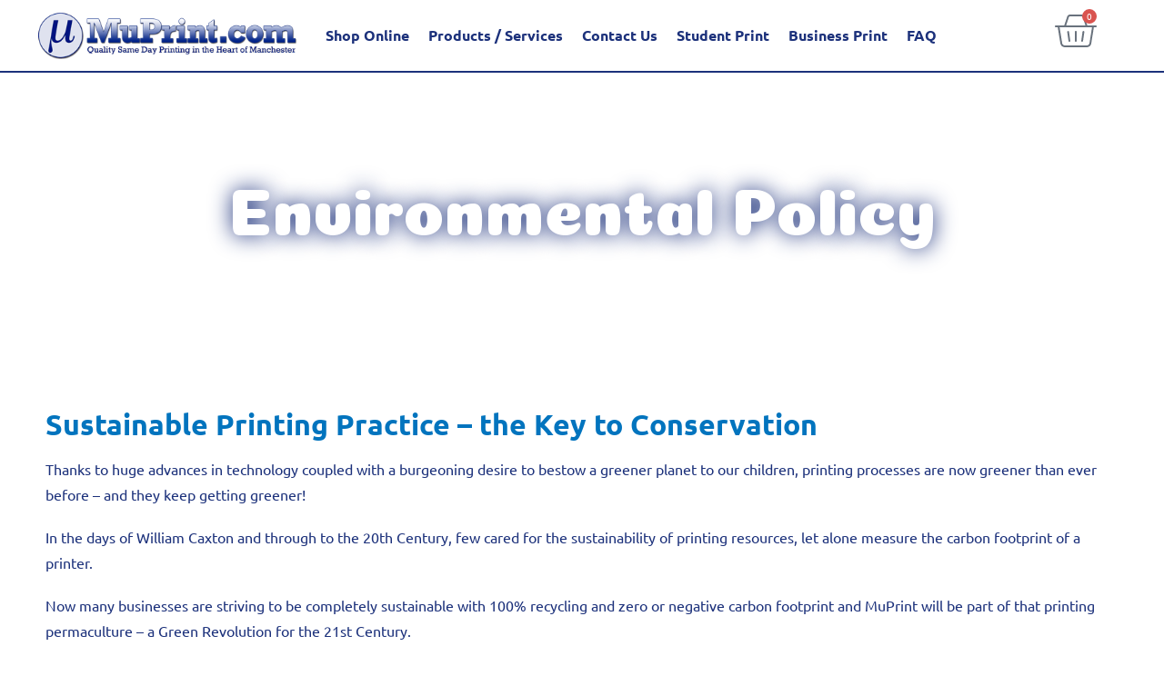

--- FILE ---
content_type: text/html; charset=UTF-8
request_url: https://www.muprint.com/environmental-policy-2/
body_size: 36528
content:
<!doctype html>
<html lang="en-GB">
<head>
	<meta charset="UTF-8">
	<meta name="viewport" content="width=device-width, initial-scale=1">
	<link rel="profile" href="https://gmpg.org/xfn/11">
	<title>Environmental Policy &#8211; MuPrint.com</title>
<meta name='robots' content='max-image-preview:large' />
	<style>img:is([sizes="auto" i], [sizes^="auto," i]) { contain-intrinsic-size: 3000px 1500px }</style>
	<link rel="alternate" type="application/rss+xml" title="MuPrint.com &raquo; Feed" href="https://www.muprint.com/feed/" />
<link rel="alternate" type="application/rss+xml" title="MuPrint.com &raquo; Comments Feed" href="https://www.muprint.com/comments/feed/" />
<script>
window._wpemojiSettings = {"baseUrl":"https:\/\/s.w.org\/images\/core\/emoji\/16.0.1\/72x72\/","ext":".png","svgUrl":"https:\/\/s.w.org\/images\/core\/emoji\/16.0.1\/svg\/","svgExt":".svg","source":{"concatemoji":"https:\/\/www.muprint.com\/wp-includes\/js\/wp-emoji-release.min.js?ver=6.8.3"}};
/*! This file is auto-generated */
!function(s,n){var o,i,e;function c(e){try{var t={supportTests:e,timestamp:(new Date).valueOf()};sessionStorage.setItem(o,JSON.stringify(t))}catch(e){}}function p(e,t,n){e.clearRect(0,0,e.canvas.width,e.canvas.height),e.fillText(t,0,0);var t=new Uint32Array(e.getImageData(0,0,e.canvas.width,e.canvas.height).data),a=(e.clearRect(0,0,e.canvas.width,e.canvas.height),e.fillText(n,0,0),new Uint32Array(e.getImageData(0,0,e.canvas.width,e.canvas.height).data));return t.every(function(e,t){return e===a[t]})}function u(e,t){e.clearRect(0,0,e.canvas.width,e.canvas.height),e.fillText(t,0,0);for(var n=e.getImageData(16,16,1,1),a=0;a<n.data.length;a++)if(0!==n.data[a])return!1;return!0}function f(e,t,n,a){switch(t){case"flag":return n(e,"\ud83c\udff3\ufe0f\u200d\u26a7\ufe0f","\ud83c\udff3\ufe0f\u200b\u26a7\ufe0f")?!1:!n(e,"\ud83c\udde8\ud83c\uddf6","\ud83c\udde8\u200b\ud83c\uddf6")&&!n(e,"\ud83c\udff4\udb40\udc67\udb40\udc62\udb40\udc65\udb40\udc6e\udb40\udc67\udb40\udc7f","\ud83c\udff4\u200b\udb40\udc67\u200b\udb40\udc62\u200b\udb40\udc65\u200b\udb40\udc6e\u200b\udb40\udc67\u200b\udb40\udc7f");case"emoji":return!a(e,"\ud83e\udedf")}return!1}function g(e,t,n,a){var r="undefined"!=typeof WorkerGlobalScope&&self instanceof WorkerGlobalScope?new OffscreenCanvas(300,150):s.createElement("canvas"),o=r.getContext("2d",{willReadFrequently:!0}),i=(o.textBaseline="top",o.font="600 32px Arial",{});return e.forEach(function(e){i[e]=t(o,e,n,a)}),i}function t(e){var t=s.createElement("script");t.src=e,t.defer=!0,s.head.appendChild(t)}"undefined"!=typeof Promise&&(o="wpEmojiSettingsSupports",i=["flag","emoji"],n.supports={everything:!0,everythingExceptFlag:!0},e=new Promise(function(e){s.addEventListener("DOMContentLoaded",e,{once:!0})}),new Promise(function(t){var n=function(){try{var e=JSON.parse(sessionStorage.getItem(o));if("object"==typeof e&&"number"==typeof e.timestamp&&(new Date).valueOf()<e.timestamp+604800&&"object"==typeof e.supportTests)return e.supportTests}catch(e){}return null}();if(!n){if("undefined"!=typeof Worker&&"undefined"!=typeof OffscreenCanvas&&"undefined"!=typeof URL&&URL.createObjectURL&&"undefined"!=typeof Blob)try{var e="postMessage("+g.toString()+"("+[JSON.stringify(i),f.toString(),p.toString(),u.toString()].join(",")+"));",a=new Blob([e],{type:"text/javascript"}),r=new Worker(URL.createObjectURL(a),{name:"wpTestEmojiSupports"});return void(r.onmessage=function(e){c(n=e.data),r.terminate(),t(n)})}catch(e){}c(n=g(i,f,p,u))}t(n)}).then(function(e){for(var t in e)n.supports[t]=e[t],n.supports.everything=n.supports.everything&&n.supports[t],"flag"!==t&&(n.supports.everythingExceptFlag=n.supports.everythingExceptFlag&&n.supports[t]);n.supports.everythingExceptFlag=n.supports.everythingExceptFlag&&!n.supports.flag,n.DOMReady=!1,n.readyCallback=function(){n.DOMReady=!0}}).then(function(){return e}).then(function(){var e;n.supports.everything||(n.readyCallback(),(e=n.source||{}).concatemoji?t(e.concatemoji):e.wpemoji&&e.twemoji&&(t(e.twemoji),t(e.wpemoji)))}))}((window,document),window._wpemojiSettings);
</script>
<link rel='stylesheet' id='wdp_cart-summary-css' href='https://www.muprint.com/wp-content/plugins/advanced-dynamic-pricing-for-woocommerce/BaseVersion/assets/css/cart-summary.css?ver=4.10.3' media='all' />
<style id='wp-emoji-styles-inline-css'>

	img.wp-smiley, img.emoji {
		display: inline !important;
		border: none !important;
		box-shadow: none !important;
		height: 1em !important;
		width: 1em !important;
		margin: 0 0.07em !important;
		vertical-align: -0.1em !important;
		background: none !important;
		padding: 0 !important;
	}
</style>
<link rel='stylesheet' id='woocommerce-layout-css' href='https://www.muprint.com/wp-content/plugins/woocommerce/assets/css/woocommerce-layout.css?ver=10.3.5' media='all' />
<link rel='stylesheet' id='woocommerce-smallscreen-css' href='https://www.muprint.com/wp-content/plugins/woocommerce/assets/css/woocommerce-smallscreen.css?ver=10.3.5' media='only screen and (max-width: 768px)' />
<link rel='stylesheet' id='woocommerce-general-css' href='https://www.muprint.com/wp-content/plugins/woocommerce/assets/css/woocommerce.css?ver=10.3.5' media='all' />
<style id='woocommerce-inline-inline-css'>
.woocommerce form .form-row .required { visibility: visible; }
</style>
<link rel='stylesheet' id='dndmfu-wc-pro-css' href='https://www.muprint.com/wp-content/plugins/drag-and-drop-file-uploads-wc-pro/assets/css/dnd-upload-wc.css?ver=1.7.2' media='all' />
<link rel='stylesheet' id='brands-styles-css' href='https://www.muprint.com/wp-content/plugins/woocommerce/assets/css/brands.css?ver=10.3.5' media='all' />
<link rel='stylesheet' id='hello-elementor-theme-style-css' href='https://www.muprint.com/wp-content/themes/hello-elementor/assets/css/theme.css?ver=1762904715' media='all' />
<link rel='stylesheet' id='hello-elementor-child-style-css' href='https://www.muprint.com/wp-content/themes/hello-theme-child-master/style.css?ver=1762904715' media='all' />
<link rel='stylesheet' id='hello-elementor-css' href='https://www.muprint.com/wp-content/themes/hello-elementor/assets/css/reset.css?ver=1762904715' media='all' />
<link rel='stylesheet' id='hello-elementor-header-footer-css' href='https://www.muprint.com/wp-content/themes/hello-elementor/assets/css/header-footer.css?ver=1762904715' media='all' />
<link rel='stylesheet' id='elementor-frontend-css' href='https://www.muprint.com/wp-content/plugins/elementor/assets/css/frontend.min.css?ver=3.33.2' media='all' />
<link rel='stylesheet' id='elementor-post-13687-css' href='https://www.muprint.com/wp-content/uploads/elementor/css/post-13687.css?ver=1764041510' media='all' />
<link rel='stylesheet' id='widget-image-css' href='https://www.muprint.com/wp-content/plugins/elementor/assets/css/widget-image.min.css?ver=3.33.2' media='all' />
<link rel='stylesheet' id='widget-heading-css' href='https://www.muprint.com/wp-content/plugins/elementor/assets/css/widget-heading.min.css?ver=3.33.2' media='all' />
<link rel='stylesheet' id='widget-divider-css' href='https://www.muprint.com/wp-content/plugins/elementor/assets/css/widget-divider.min.css?ver=3.33.2' media='all' />
<link rel='stylesheet' id='e-animation-fadeInUp-css' href='https://www.muprint.com/wp-content/plugins/elementor/assets/lib/animations/styles/fadeInUp.min.css?ver=3.33.2' media='all' />
<link rel='stylesheet' id='swiper-css' href='https://www.muprint.com/wp-content/plugins/elementor/assets/lib/swiper/v8/css/swiper.min.css?ver=8.4.5' media='all' />
<link rel='stylesheet' id='e-swiper-css' href='https://www.muprint.com/wp-content/plugins/elementor/assets/css/conditionals/e-swiper.min.css?ver=3.33.2' media='all' />
<link rel='stylesheet' id='widget-slides-css' href='https://www.muprint.com/wp-content/plugins/elementor-pro/assets/css/widget-slides.min.css?ver=3.33.1' media='all' />
<link rel='stylesheet' id='widget-mega-menu-css' href='https://www.muprint.com/wp-content/plugins/elementor-pro/assets/css/widget-mega-menu.min.css?ver=3.33.1' media='all' />
<link rel='stylesheet' id='widget-woocommerce-menu-cart-css' href='https://www.muprint.com/wp-content/plugins/elementor-pro/assets/css/widget-woocommerce-menu-cart.min.css?ver=3.33.1' media='all' />
<link rel='stylesheet' id='e-sticky-css' href='https://www.muprint.com/wp-content/plugins/elementor-pro/assets/css/modules/sticky.min.css?ver=3.33.1' media='all' />
<link rel='stylesheet' id='e-motion-fx-css' href='https://www.muprint.com/wp-content/plugins/elementor-pro/assets/css/modules/motion-fx.min.css?ver=3.33.1' media='all' />
<link rel='stylesheet' id='widget-nav-menu-css' href='https://www.muprint.com/wp-content/plugins/elementor-pro/assets/css/widget-nav-menu.min.css?ver=3.33.1' media='all' />
<link rel='stylesheet' id='widget-icon-list-css' href='https://www.muprint.com/wp-content/plugins/elementor/assets/css/widget-icon-list.min.css?ver=3.33.2' media='all' />
<link rel='stylesheet' id='e-animation-grow-css' href='https://www.muprint.com/wp-content/plugins/elementor/assets/lib/animations/styles/e-animation-grow.min.css?ver=3.33.2' media='all' />
<link rel='stylesheet' id='e-animation-fadeIn-css' href='https://www.muprint.com/wp-content/plugins/elementor/assets/lib/animations/styles/fadeIn.min.css?ver=3.33.2' media='all' />
<link rel='stylesheet' id='widget-nested-tabs-css' href='https://www.muprint.com/wp-content/plugins/elementor/assets/css/widget-nested-tabs.min.css?ver=3.33.2' media='all' />
<link rel='stylesheet' id='e-animation-pulse-grow-css' href='https://www.muprint.com/wp-content/plugins/elementor/assets/lib/animations/styles/e-animation-pulse-grow.min.css?ver=3.33.2' media='all' />
<link rel='stylesheet' id='widget-social-icons-css' href='https://www.muprint.com/wp-content/plugins/elementor/assets/css/widget-social-icons.min.css?ver=3.33.2' media='all' />
<link rel='stylesheet' id='e-apple-webkit-css' href='https://www.muprint.com/wp-content/plugins/elementor/assets/css/conditionals/apple-webkit.min.css?ver=3.33.2' media='all' />
<link rel='stylesheet' id='e-shapes-css' href='https://www.muprint.com/wp-content/plugins/elementor/assets/css/conditionals/shapes.min.css?ver=3.33.2' media='all' />
<link rel='stylesheet' id='widget-share-buttons-css' href='https://www.muprint.com/wp-content/plugins/elementor-pro/assets/css/widget-share-buttons.min.css?ver=3.33.1' media='all' />
<link rel='stylesheet' id='widget-posts-css' href='https://www.muprint.com/wp-content/plugins/elementor-pro/assets/css/widget-posts.min.css?ver=3.33.1' media='all' />
<link rel='stylesheet' id='widget-spacer-css' href='https://www.muprint.com/wp-content/plugins/elementor/assets/css/widget-spacer.min.css?ver=3.33.2' media='all' />
<link rel='stylesheet' id='font-awesome-5-all-css' href='https://www.muprint.com/wp-content/plugins/elementor/assets/lib/font-awesome/css/all.min.css?ver=3.33.2' media='all' />
<link rel='stylesheet' id='font-awesome-4-shim-css' href='https://www.muprint.com/wp-content/plugins/elementor/assets/lib/font-awesome/css/v4-shims.min.css?ver=3.33.2' media='all' />
<link rel='stylesheet' id='elementor-post-257195-css' href='https://www.muprint.com/wp-content/uploads/elementor/css/post-257195.css?ver=1764041511' media='all' />
<link rel='stylesheet' id='elementor-post-8795-css' href='https://www.muprint.com/wp-content/uploads/elementor/css/post-8795.css?ver=1764041511' media='all' />
<link rel='stylesheet' id='elementor-post-9870-css' href='https://www.muprint.com/wp-content/uploads/elementor/css/post-9870.css?ver=1764041573' media='all' />
<link rel='stylesheet' id='child-style-css' href='https://www.muprint.com/wp-content/themes/hello-theme-child-master/style.css?ver=1762904715' media='all' />
<link rel='stylesheet' id='elementor-gf-local-ubuntu-css' href='https://www.muprint.com/wp-content/uploads/elementor/google-fonts/css/ubuntu.css?ver=1742268720' media='all' />
<link rel='stylesheet' id='elementor-gf-local-coiny-css' href='https://www.muprint.com/wp-content/uploads/elementor/google-fonts/css/coiny.css?ver=1742268770' media='all' />
<link rel='stylesheet' id='elementor-gf-local-varelaround-css' href='https://www.muprint.com/wp-content/uploads/elementor/google-fonts/css/varelaround.css?ver=1742268774' media='all' />
<link rel='stylesheet' id='elementor-gf-local-montserrat-css' href='https://www.muprint.com/wp-content/uploads/elementor/google-fonts/css/montserrat.css?ver=1742268782' media='all' />
<link rel='stylesheet' id='elementor-icons-bluesky-butterfly-css' href='https://www.muprint.com/wp-content/uploads/elementor/custom-icons/bluesky-butterfly/css/bluesky-butterfly.css?ver=1.0.0' media='all' />
<link rel='stylesheet' id='wdp_pricing-table-css' href='https://www.muprint.com/wp-content/plugins/advanced-dynamic-pricing-for-woocommerce/BaseVersion/assets/css/pricing-table.css?ver=4.10.3' media='all' />
<link rel='stylesheet' id='wdp_deals-table-css' href='https://www.muprint.com/wp-content/plugins/advanced-dynamic-pricing-for-woocommerce/BaseVersion/assets/css/deals-table.css?ver=4.10.3' media='all' />
<script id="asenha-public-js-extra">
var phpVars = {"externalPermalinksEnabled":"1"};
</script>
<script src="https://www.muprint.com/wp-content/plugins/admin-site-enhancements/assets/js/external-permalinks.js?ver=8.0.8" id="asenha-public-js"></script>
<script src="https://www.muprint.com/wp-includes/js/jquery/jquery.min.js?ver=3.7.1" id="jquery-core-js"></script>
<script src="https://www.muprint.com/wp-includes/js/jquery/jquery-migrate.min.js?ver=3.4.1" id="jquery-migrate-js"></script>
<script src="https://www.muprint.com/wp-content/plugins/woocommerce/assets/js/jquery-blockui/jquery.blockUI.min.js?ver=2.7.0-wc.10.3.5" id="wc-jquery-blockui-js" defer data-wp-strategy="defer"></script>
<script id="wc-add-to-cart-js-extra">
var wc_add_to_cart_params = {"ajax_url":"\/wp-admin\/admin-ajax.php","wc_ajax_url":"\/?wc-ajax=%%endpoint%%","i18n_view_cart":"View basket","cart_url":"https:\/\/www.muprint.com\/shopping-basket\/","is_cart":"","cart_redirect_after_add":"yes"};
</script>
<script src="https://www.muprint.com/wp-content/plugins/woocommerce/assets/js/frontend/add-to-cart.min.js?ver=10.3.5" id="wc-add-to-cart-js" defer data-wp-strategy="defer"></script>
<script src="https://www.muprint.com/wp-content/plugins/woocommerce/assets/js/js-cookie/js.cookie.min.js?ver=2.1.4-wc.10.3.5" id="wc-js-cookie-js" defer data-wp-strategy="defer"></script>
<script id="woocommerce-js-extra">
var woocommerce_params = {"ajax_url":"\/wp-admin\/admin-ajax.php","wc_ajax_url":"\/?wc-ajax=%%endpoint%%","i18n_password_show":"Show password","i18n_password_hide":"Hide password"};
</script>
<script src="https://www.muprint.com/wp-content/plugins/woocommerce/assets/js/frontend/woocommerce.min.js?ver=10.3.5" id="woocommerce-js" defer data-wp-strategy="defer"></script>
<script src="https://www.muprint.com/wp-content/plugins/elementor/assets/lib/font-awesome/js/v4-shims.min.js?ver=3.33.2" id="font-awesome-4-shim-js"></script>
<link rel="https://api.w.org/" href="https://www.muprint.com/wp-json/" /><link rel="alternate" title="JSON" type="application/json" href="https://www.muprint.com/wp-json/wp/v2/pages/12483" /><meta name="generator" content="WordPress 6.8.3" />
<meta name="generator" content="WooCommerce 10.3.5" />
<link rel="canonical" href="https://www.muprint.com/environmental-policy-2/" />
<link rel='shortlink' href='https://www.muprint.com/?p=12483' />
<link rel="alternate" title="oEmbed (JSON)" type="application/json+oembed" href="https://www.muprint.com/wp-json/oembed/1.0/embed?url=https%3A%2F%2Fwww.muprint.com%2Fenvironmental-policy-2%2F" />
<link rel="alternate" title="oEmbed (XML)" type="text/xml+oembed" href="https://www.muprint.com/wp-json/oembed/1.0/embed?url=https%3A%2F%2Fwww.muprint.com%2Fenvironmental-policy-2%2F&#038;format=xml" />
        <style type="text/css">
            html {
  overflow-x: hidden;
}        </style>
        <meta name="ti-site-data" content="[base64]" /><!-- Google site verification - Google for WooCommerce -->
<meta name="google-site-verification" content="osvHqdA3mUELaVn8Kc1t3pvOZiK5Mn13xtFQJ4LOGE8" />




<link rel="apple-touch-icon" sizes="180x180" href="/apple-touch-icon.png">
<link rel="icon" type="image/png" sizes="32x32" href="/favicon-32x32.png">
<link rel="icon" type="image/png" sizes="16x16" href="/favicon-16x16.png">
<link rel="manifest" href="/site.webmanifest">








	<noscript><style>.woocommerce-product-gallery{ opacity: 1 !important; }</style></noscript>
	<meta name="generator" content="Elementor 3.33.2; features: e_font_icon_svg, additional_custom_breakpoints; settings: css_print_method-external, google_font-enabled, font_display-auto">
        <style type="text/css">
            .wdp_bulk_table_content .wdp_pricing_table_caption { color: #6d6d6d ! important} .wdp_bulk_table_content table thead td { color: #6d6d6d ! important} .wdp_bulk_table_content table thead td { background-color: #efefef ! important} .wdp_bulk_table_content table thead td { higlight_background_color-color: #efefef ! important} .wdp_bulk_table_content table thead td { higlight_text_color: #6d6d6d ! important} .wdp_bulk_table_content table tbody td { color: #6d6d6d ! important} .wdp_bulk_table_content table tbody td { background-color: #ffffff ! important} .wdp_bulk_table_content .wdp_pricing_table_footer { color: #6d6d6d ! important}        </style>
        			<style>
				.e-con.e-parent:nth-of-type(n+4):not(.e-lazyloaded):not(.e-no-lazyload),
				.e-con.e-parent:nth-of-type(n+4):not(.e-lazyloaded):not(.e-no-lazyload) * {
					background-image: none !important;
				}
				@media screen and (max-height: 1024px) {
					.e-con.e-parent:nth-of-type(n+3):not(.e-lazyloaded):not(.e-no-lazyload),
					.e-con.e-parent:nth-of-type(n+3):not(.e-lazyloaded):not(.e-no-lazyload) * {
						background-image: none !important;
					}
				}
				@media screen and (max-height: 640px) {
					.e-con.e-parent:nth-of-type(n+2):not(.e-lazyloaded):not(.e-no-lazyload),
					.e-con.e-parent:nth-of-type(n+2):not(.e-lazyloaded):not(.e-no-lazyload) * {
						background-image: none !important;
					}
				}
			</style>
			<link rel="icon" href="https://www.muprint.com/wp-content/uploads/2020/06/favicon-muprint-100x100.png" sizes="32x32" />
<link rel="icon" href="https://www.muprint.com/wp-content/uploads/2020/06/favicon-muprint.png" sizes="192x192" />
<link rel="apple-touch-icon" href="https://www.muprint.com/wp-content/uploads/2020/06/favicon-muprint.png" />
<meta name="msapplication-TileImage" content="https://www.muprint.com/wp-content/uploads/2020/06/favicon-muprint.png" />
		<style id="wp-custom-css">
			.cookie-notice-container
{
    padding: 7px 7px 7px 7px;
    text-align: center;
    z-index: 2;
}



p
{
	display: block !important;
	padding-bottom: 1.2em !important;
}

		</style>
		
		<!-- Global site tag (gtag.js) - Google Ads: AW-1067667430 - Google for WooCommerce -->
		<script async src="https://www.googletagmanager.com/gtag/js?id=AW-1067667430"></script>
		<script>
			window.dataLayer = window.dataLayer || [];
			function gtag() { dataLayer.push(arguments); }
			gtag( 'consent', 'default', {
				analytics_storage: 'denied',
				ad_storage: 'denied',
				ad_user_data: 'denied',
				ad_personalization: 'denied',
				region: ['AT', 'BE', 'BG', 'HR', 'CY', 'CZ', 'DK', 'EE', 'FI', 'FR', 'DE', 'GR', 'HU', 'IS', 'IE', 'IT', 'LV', 'LI', 'LT', 'LU', 'MT', 'NL', 'NO', 'PL', 'PT', 'RO', 'SK', 'SI', 'ES', 'SE', 'GB', 'CH'],
				wait_for_update: 500,
			} );
			gtag('js', new Date());
			gtag('set', 'developer_id.dOGY3NW', true);
			gtag("config", "AW-1067667430", { "groups": "GLA", "send_page_view": false });		</script>

		</head>
<body class="wp-singular page-template-default page page-id-12483 wp-custom-logo wp-embed-responsive wp-theme-hello-elementor wp-child-theme-hello-theme-child-master theme-hello-elementor woocommerce-no-js hello-elementor-default elementor-default elementor-kit-13687 elementor-page elementor-page-12483 elementor-page-9870">

<script>
gtag("event", "page_view", {send_to: "GLA"});
</script>

<a class="skip-link screen-reader-text" href="#content">Skip to content</a>

		<header data-elementor-type="header" data-elementor-id="257195" class="elementor elementor-257195 elementor-location-header" data-elementor-post-type="elementor_library">
			<div class="elementor-element elementor-element-6dd9e328 elementor-hidden-tablet elementor-hidden-mobile e-flex e-con-boxed e-con e-parent" data-id="6dd9e328" data-element_type="container" data-settings="{&quot;background_background&quot;:&quot;classic&quot;,&quot;sticky&quot;:&quot;top&quot;,&quot;sticky_on&quot;:[&quot;desktop&quot;],&quot;motion_fx_motion_fx_scrolling&quot;:&quot;yes&quot;,&quot;motion_fx_motion_fx_mouse&quot;:&quot;yes&quot;,&quot;motion_fx_devices&quot;:[&quot;desktop&quot;,&quot;tablet&quot;,&quot;mobile&quot;],&quot;sticky_offset&quot;:0,&quot;sticky_effects_offset&quot;:0,&quot;sticky_anchor_link_offset&quot;:0}">
					<div class="e-con-inner">
		<div class="elementor-element elementor-element-717673aa e-con-full e-flex e-con e-child" data-id="717673aa" data-element_type="container">
				<div class="elementor-element elementor-element-72ddb1a3 elementor-widget elementor-widget-image" data-id="72ddb1a3" data-element_type="widget" data-widget_type="image.default">
																<a href="/">
							<img width="400" height="80" src="https://www.muprint.com/wp-content/uploads/2025/09/muprint-logo-linear-400.png" class="attachment-large size-large wp-image-257197" alt="" srcset="https://www.muprint.com/wp-content/uploads/2025/09/muprint-logo-linear-400.png 400w, https://www.muprint.com/wp-content/uploads/2025/09/muprint-logo-linear-400-300x60.png 300w, https://www.muprint.com/wp-content/uploads/2025/09/muprint-logo-linear-400-150x30.png 150w" sizes="(max-width: 400px) 100vw, 400px" />								</a>
															</div>
				</div>
		<div class="elementor-element elementor-element-6dcceca1 e-con-full e-flex e-con e-child" data-id="6dcceca1" data-element_type="container" data-settings="{&quot;background_background&quot;:&quot;classic&quot;}">
				<div class="elementor-element elementor-element-3a698c1 e-fit_to_content e-n-menu-layout-horizontal e-n-menu-tablet elementor-widget elementor-widget-n-menu" data-id="3a698c1" data-element_type="widget" data-settings="{&quot;menu_items&quot;:[{&quot;item_title&quot;:&quot;Shop Online&quot;,&quot;_id&quot;:&quot;39aa0b7&quot;,&quot;item_dropdown_content&quot;:&quot;yes&quot;,&quot;item_link&quot;:{&quot;url&quot;:&quot;&quot;,&quot;is_external&quot;:&quot;&quot;,&quot;nofollow&quot;:&quot;&quot;,&quot;custom_attributes&quot;:&quot;&quot;},&quot;item_icon&quot;:{&quot;value&quot;:&quot;&quot;,&quot;library&quot;:&quot;&quot;},&quot;item_icon_active&quot;:null,&quot;element_id&quot;:&quot;&quot;},{&quot;item_title&quot;:&quot;Products \/ Services&quot;,&quot;_id&quot;:&quot;d5b7046&quot;,&quot;item_dropdown_content&quot;:&quot;yes&quot;,&quot;item_link&quot;:{&quot;url&quot;:&quot;&quot;,&quot;is_external&quot;:&quot;&quot;,&quot;nofollow&quot;:&quot;&quot;,&quot;custom_attributes&quot;:&quot;&quot;},&quot;item_icon&quot;:{&quot;value&quot;:&quot;&quot;,&quot;library&quot;:&quot;&quot;},&quot;item_icon_active&quot;:null,&quot;element_id&quot;:&quot;&quot;},{&quot;item_title&quot;:&quot;Contact Us&quot;,&quot;_id&quot;:&quot;22d4839&quot;,&quot;item_dropdown_content&quot;:&quot;yes&quot;,&quot;item_link&quot;:{&quot;url&quot;:&quot;&quot;,&quot;is_external&quot;:&quot;&quot;,&quot;nofollow&quot;:&quot;&quot;,&quot;custom_attributes&quot;:&quot;&quot;},&quot;item_icon&quot;:{&quot;value&quot;:&quot;&quot;,&quot;library&quot;:&quot;&quot;},&quot;item_icon_active&quot;:null,&quot;element_id&quot;:&quot;&quot;},{&quot;item_title&quot;:&quot;Student Print&quot;,&quot;_id&quot;:&quot;9e3790c&quot;,&quot;item_dropdown_content&quot;:&quot;yes&quot;,&quot;item_link&quot;:{&quot;url&quot;:&quot;&quot;,&quot;is_external&quot;:&quot;&quot;,&quot;nofollow&quot;:&quot;&quot;,&quot;custom_attributes&quot;:&quot;&quot;},&quot;item_icon&quot;:{&quot;value&quot;:&quot;&quot;,&quot;library&quot;:&quot;&quot;},&quot;item_icon_active&quot;:null,&quot;element_id&quot;:&quot;&quot;},{&quot;item_title&quot;:&quot;Business Print&quot;,&quot;_id&quot;:&quot;dec963f&quot;,&quot;item_dropdown_content&quot;:&quot;yes&quot;,&quot;item_link&quot;:{&quot;url&quot;:&quot;&quot;,&quot;is_external&quot;:&quot;&quot;,&quot;nofollow&quot;:&quot;&quot;,&quot;custom_attributes&quot;:&quot;&quot;},&quot;item_icon&quot;:{&quot;value&quot;:&quot;&quot;,&quot;library&quot;:&quot;&quot;},&quot;item_icon_active&quot;:null,&quot;element_id&quot;:&quot;&quot;},{&quot;item_title&quot;:&quot;FAQ&quot;,&quot;_id&quot;:&quot;adf07c0&quot;,&quot;item_dropdown_content&quot;:&quot;yes&quot;,&quot;item_link&quot;:{&quot;url&quot;:&quot;&quot;,&quot;is_external&quot;:&quot;&quot;,&quot;nofollow&quot;:&quot;&quot;,&quot;custom_attributes&quot;:&quot;&quot;},&quot;item_icon&quot;:{&quot;value&quot;:&quot;&quot;,&quot;library&quot;:&quot;&quot;},&quot;item_icon_active&quot;:null,&quot;element_id&quot;:&quot;&quot;}],&quot;content_width&quot;:&quot;fit_to_content&quot;,&quot;item_position_horizontal&quot;:&quot;start&quot;,&quot;content_horizontal_position&quot;:&quot;center&quot;,&quot;item_layout&quot;:&quot;horizontal&quot;,&quot;open_on&quot;:&quot;hover&quot;,&quot;horizontal_scroll&quot;:&quot;disable&quot;,&quot;breakpoint_selector&quot;:&quot;tablet&quot;,&quot;menu_item_title_distance_from_content&quot;:{&quot;unit&quot;:&quot;px&quot;,&quot;size&quot;:0,&quot;sizes&quot;:[]},&quot;menu_item_title_distance_from_content_tablet&quot;:{&quot;unit&quot;:&quot;px&quot;,&quot;size&quot;:&quot;&quot;,&quot;sizes&quot;:[]},&quot;menu_item_title_distance_from_content_mobile&quot;:{&quot;unit&quot;:&quot;px&quot;,&quot;size&quot;:&quot;&quot;,&quot;sizes&quot;:[]}}" data-widget_type="mega-menu.default">
							<nav class="e-n-menu" data-widget-number="612" aria-label="Menu">
					<button class="e-n-menu-toggle" id="menu-toggle-612" aria-haspopup="true" aria-expanded="false" aria-controls="menubar-612" aria-label="Menu Toggle">
			<span class="e-n-menu-toggle-icon e-open">
				<svg class="e-font-icon-svg e-eicon-menu-bar" viewBox="0 0 1000 1000" xmlns="http://www.w3.org/2000/svg"><path d="M104 333H896C929 333 958 304 958 271S929 208 896 208H104C71 208 42 237 42 271S71 333 104 333ZM104 583H896C929 583 958 554 958 521S929 458 896 458H104C71 458 42 487 42 521S71 583 104 583ZM104 833H896C929 833 958 804 958 771S929 708 896 708H104C71 708 42 737 42 771S71 833 104 833Z"></path></svg>			</span>
			<span class="e-n-menu-toggle-icon e-close">
				<svg class="e-font-icon-svg e-eicon-close" viewBox="0 0 1000 1000" xmlns="http://www.w3.org/2000/svg"><path d="M742 167L500 408 258 167C246 154 233 150 217 150 196 150 179 158 167 167 154 179 150 196 150 212 150 229 154 242 171 254L408 500 167 742C138 771 138 800 167 829 196 858 225 858 254 829L496 587 738 829C750 842 767 846 783 846 800 846 817 842 829 829 842 817 846 804 846 783 846 767 842 750 829 737L588 500 833 258C863 229 863 200 833 171 804 137 775 137 742 167Z"></path></svg>			</span>
		</button>
					<div class="e-n-menu-wrapper" id="menubar-612" aria-labelledby="menu-toggle-612">
				<ul class="e-n-menu-heading">
								<li class="e-n-menu-item">
				<div id="e-n-menu-title-6121" class="e-n-menu-title">
					<div class="e-n-menu-title-container">												<span class="e-n-menu-title-text">
							Shop Online						</span>
					</div>											<button id="e-n-menu-dropdown-icon-6121" class="e-n-menu-dropdown-icon e-focus" data-tab-index="1" aria-haspopup="true" aria-expanded="false" aria-controls="e-n-menu-content-6121" >
							<span class="e-n-menu-dropdown-icon-opened">
																<span class="elementor-screen-only">Close Shop Online</span>
							</span>
							<span class="e-n-menu-dropdown-icon-closed">
																<span class="elementor-screen-only">Open Shop Online</span>
							</span>
						</button>
									</div>
									<div class="e-n-menu-content">
						<div id="e-n-menu-content-6121" data-tab-index="1" aria-labelledby="e-n-menu-dropdown-icon-6121" class="elementor-element elementor-element-2d4e56d e-flex e-con-boxed e-con e-child" data-id="2d4e56d" data-element_type="container" data-settings="{&quot;background_background&quot;:&quot;classic&quot;}">
					<div class="e-con-inner">
		<div class="elementor-element elementor-element-2ecf88e e-flex e-con-boxed e-con e-child" data-id="2ecf88e" data-element_type="container" data-settings="{&quot;background_background&quot;:&quot;classic&quot;}">
					<div class="e-con-inner">
				<div class="elementor-element elementor-element-74aa1cd mu-link elementor-widget elementor-widget-heading" data-id="74aa1cd" data-element_type="widget" data-widget_type="heading.default">
					<div class="elementor-heading-title elementor-size-default"><a href="https://www.muprint.com/product/posters/">Poster Printing</a></div>				</div>
				<div class="elementor-element elementor-element-7b85c38 mu-link elementor-widget elementor-widget-heading" data-id="7b85c38" data-element_type="widget" data-widget_type="heading.default">
					<div class="elementor-heading-title elementor-size-default"><a href="https://www.muprint.com/product/fabric-posters/">Fabric Posters</a></div>				</div>
				<div class="elementor-element elementor-element-73a1eca mu-link elementor-widget elementor-widget-heading" data-id="73a1eca" data-element_type="widget" data-widget_type="heading.default">
					<div class="elementor-heading-title elementor-size-default"><a href="https://www.muprint.com/product/canvas-photo-print/">Canvas Posters</a></div>				</div>
				<div class="elementor-element elementor-element-8a39477 mu-link elementor-widget elementor-widget-heading" data-id="8a39477" data-element_type="widget" data-widget_type="heading.default">
					<div class="elementor-heading-title elementor-size-default"><a href="https://www.muprint.com/product/site-plans-and-architectural-drawings/">CAD Site Plans and Architectural Drawings</a></div>				</div>
				<div class="elementor-element elementor-element-c275c8c elementor-widget-divider--view-line elementor-widget elementor-widget-divider" data-id="c275c8c" data-element_type="widget" data-widget_type="divider.default">
							<div class="elementor-divider">
			<span class="elementor-divider-separator">
						</span>
		</div>
						</div>
				<div class="elementor-element elementor-element-839afae mu-link elementor-widget elementor-widget-heading" data-id="839afae" data-element_type="widget" data-widget_type="heading.default">
					<div class="elementor-heading-title elementor-size-default"><a href="https://www.muprint.com/product/super-enconomy-leaflets-flyers/">Super Economy Budget Leaflets / Flyers</a></div>				</div>
				<div class="elementor-element elementor-element-5220db7 mu-link elementor-widget elementor-widget-heading" data-id="5220db7" data-element_type="widget" data-widget_type="heading.default">
					<div class="elementor-heading-title elementor-size-default"><a href="https://www.muprint.com/product/full-colour-leaflets-flyers/">Full Colour Leaflets / Flyers</a></div>				</div>
				<div class="elementor-element elementor-element-ddb74ea mu-link elementor-widget elementor-widget-heading" data-id="ddb74ea" data-element_type="widget" data-widget_type="heading.default">
					<div class="elementor-heading-title elementor-size-default"><a href="https://www.muprint.com/product/mono-leaflets-flyers/">Mono Leaflets / Flyers</a></div>				</div>
					</div>
				</div>
		<div class="elementor-element elementor-element-2905025 e-con-full e-flex e-con e-child" data-id="2905025" data-element_type="container" data-settings="{&quot;background_background&quot;:&quot;classic&quot;}">
				<div class="elementor-element elementor-element-6649ecf mu-link elementor-widget elementor-widget-heading" data-id="6649ecf" data-element_type="widget" data-widget_type="heading.default">
					<div class="elementor-heading-title elementor-size-default"><a href="https://www.muprint.com/product/programmes-booklets-and-brochures/">Booklets, Magazines and Brochures </a></div>				</div>
				<div class="elementor-element elementor-element-a4fb21d mu-link elementor-widget elementor-widget-heading" data-id="a4fb21d" data-element_type="widget" data-widget_type="heading.default">
					<div class="elementor-heading-title elementor-size-default"><a href="https://www.muprint.com/product/perfect-bound-booklets/">Perfect Bound Booklets</a></div>				</div>
				<div class="elementor-element elementor-element-cbad761 mu-link elementor-widget elementor-widget-heading" data-id="cbad761" data-element_type="widget" data-widget_type="heading.default">
					<div class="elementor-heading-title elementor-size-default"><a href="https://www.muprint.com/product/printing-softback-binding-thesis-dissertation-business-proposal/">Softback Channel Binding</a></div>				</div>
				<div class="elementor-element elementor-element-f263ab3 mu-link elementor-widget elementor-widget-heading" data-id="f263ab3" data-element_type="widget" data-widget_type="heading.default">
					<div class="elementor-heading-title elementor-size-default"><a href="https://www.muprint.com/product/comb-bound-booklet-thesis-dissertation-business-proposal/">Softback Comb Bound Booklet</a></div>				</div>
				<div class="elementor-element elementor-element-901fd95 mu-link elementor-widget elementor-widget-heading" data-id="901fd95" data-element_type="widget" data-widget_type="heading.default">
					<div class="elementor-heading-title elementor-size-default"><a href="https://www.muprint.com/product/wire-bound-booklet-thesis-dissertation-business-proposal/">Softback Wire Bound Booklet</a></div>				</div>
				<div class="elementor-element elementor-element-d03bf76 mu-link elementor-widget elementor-widget-heading" data-id="d03bf76" data-element_type="widget" data-widget_type="heading.default">
					<div class="elementor-heading-title elementor-size-default"><a href="https://www.muprint.com/product/printing-hardback-binding-thesis-dissertation-business-proposal/">HARDBACK Binding &amp; Printing</a></div>				</div>
				</div>
		<div class="elementor-element elementor-element-2bcb459 e-con-full e-flex e-con e-child" data-id="2bcb459" data-element_type="container" data-settings="{&quot;background_background&quot;:&quot;classic&quot;}">
				<div class="elementor-element elementor-element-94dc2b9 mu-link elementor-widget elementor-widget-heading" data-id="94dc2b9" data-element_type="widget" data-widget_type="heading.default">
					<div class="elementor-heading-title elementor-size-default"><a href="https://www.muprint.com/product/business-cards/">Business Cards</a></div>				</div>
				<div class="elementor-element elementor-element-d71cced mu-link elementor-widget elementor-widget-heading" data-id="d71cced" data-element_type="widget" data-widget_type="heading.default">
					<div class="elementor-heading-title elementor-size-default"><a href="https://www.muprint.com/product/forms-invitations-certificates-leaflets-with-voucher/">Vouchers and Forms</a></div>				</div>
				<div class="elementor-element elementor-element-222d34c mu-link elementor-widget elementor-widget-heading" data-id="222d34c" data-element_type="widget" data-widget_type="heading.default">
					<div class="elementor-heading-title elementor-size-default"><a href="https://www.muprint.com/product/compliment-slips/">Compliment Slips</a></div>				</div>
				<div class="elementor-element elementor-element-1fe049d mu-link elementor-widget elementor-widget-heading" data-id="1fe049d" data-element_type="widget" data-widget_type="heading.default">
					<div class="elementor-heading-title elementor-size-default"><a href="https://www.muprint.com/product/wall-planner-2025/">Wall Planner 2025
</a></div>				</div>
				<div class="elementor-element elementor-element-e9695c9 mu-link elementor-widget elementor-widget-heading" data-id="e9695c9" data-element_type="widget" data-widget_type="heading.default">
					<div class="elementor-heading-title elementor-size-default"><a href="https://www.muprint.com/product/forms-invitations-certificates-leaflets-with-voucher/">Forms &amp; Invitations</a></div>				</div>
				<div class="elementor-element elementor-element-3e682e0 mu-link elementor-widget elementor-widget-heading" data-id="3e682e0" data-element_type="widget" data-widget_type="heading.default">
					<div class="elementor-heading-title elementor-size-default"><a href="https://www.muprint.com/product/greetings-cards-collection/">Greetings Cards</a></div>				</div>
				<div class="elementor-element elementor-element-3766b02 mu-link elementor-widget elementor-widget-heading" data-id="3766b02" data-element_type="widget" data-widget_type="heading.default">
					<div class="elementor-heading-title elementor-size-default"><a href="https://www.muprint.com/product/post-cards/">Post Cards</a></div>				</div>
				<div class="elementor-element elementor-element-3dd4786 mu-link elementor-widget elementor-widget-heading" data-id="3dd4786" data-element_type="widget" data-widget_type="heading.default">
					<div class="elementor-heading-title elementor-size-default"><a href="https://www.muprint.com/product/self-adhesive-stickers/">Stickers and Labels</a></div>				</div>
				<div class="elementor-element elementor-element-a187cca mu-link elementor-widget elementor-widget-heading" data-id="a187cca" data-element_type="widget" data-widget_type="heading.default">
					<div class="elementor-heading-title elementor-size-default"><a href="https://www.muprint.com/product/document-printing-only/">Document Printing Only
</a></div>				</div>
				<div class="elementor-element elementor-element-4f47b7b mu-link elementor-widget elementor-widget-heading" data-id="4f47b7b" data-element_type="widget" data-widget_type="heading.default">
					<div class="elementor-heading-title elementor-size-default"><a href="https://www.muprint.com/print/items-for-sale/accessories/">Buy Accessories</a></div>				</div>
				</div>
		<div class="elementor-element elementor-element-6a25a98 e-con-full e-flex e-con e-child" data-id="6a25a98" data-element_type="container" data-settings="{&quot;background_background&quot;:&quot;classic&quot;}">
				<div class="elementor-element elementor-element-127387d mu-link elementor-widget elementor-widget-heading" data-id="127387d" data-element_type="widget" data-widget_type="heading.default">
					<div class="elementor-heading-title elementor-size-default"><a href="https://www.muprint.com/manchester-united-women-football-programmes/">Manchester United Women Football Programmes</a></div>				</div>
				<div class="elementor-element elementor-element-0cc016b elementor-widget-divider--view-line elementor-widget elementor-widget-divider" data-id="0cc016b" data-element_type="widget" data-widget_type="divider.default">
							<div class="elementor-divider">
			<span class="elementor-divider-separator">
						</span>
		</div>
						</div>
				<div class="elementor-element elementor-element-1ae5eac mu-link elementor-widget elementor-widget-heading" data-id="1ae5eac" data-element_type="widget" data-widget_type="heading.default">
					<div class="elementor-heading-title elementor-size-default"><a href="https://www.muprint.com/product/design-work/">Design Work</a></div>				</div>
				<div class="elementor-element elementor-element-6577a4d mu-link elementor-widget elementor-widget-heading" data-id="6577a4d" data-element_type="widget" data-widget_type="heading.default">
					<div class="elementor-heading-title elementor-size-default"><a href="https://www.muprint.com/product/new-company-website/">Company Website</a></div>				</div>
				<div class="elementor-element elementor-element-92e203d mu-link elementor-widget elementor-widget-heading" data-id="92e203d" data-element_type="widget" data-widget_type="heading.default">
					<div class="elementor-heading-title elementor-size-default"><a href="https://www.muprint.com/product/restaurant-menus/">Restaurant Menus</a></div>				</div>
				<div class="elementor-element elementor-element-9c7e58d mu-link elementor-widget elementor-widget-heading" data-id="9c7e58d" data-element_type="widget" data-widget_type="heading.default">
					<div class="elementor-heading-title elementor-size-default"><a href="https://www.muprint.com/product/branded-ultimate-notebook-a5/">Branded A5 Notebooks</a></div>				</div>
				<div class="elementor-element elementor-element-276ab85 mu-link elementor-widget elementor-widget-heading" data-id="276ab85" data-element_type="widget" data-widget_type="heading.default">
					<div class="elementor-heading-title elementor-size-default"><a href="https://www.muprint.com/product/glued-presentation-folders/">Presentation Folders</a></div>				</div>
				<div class="elementor-element elementor-element-4d8c0be mu-link elementor-widget elementor-widget-heading" data-id="4d8c0be" data-element_type="widget" data-widget_type="heading.default">
					<div class="elementor-heading-title elementor-size-default"><a href="https://www.muprint.com/print/items-for-sale/accessories/usb-sticks/">USB Sticks</a></div>				</div>
				</div>
		<div class="elementor-element elementor-element-f9be812 e-con-full e-flex e-con e-child" data-id="f9be812" data-element_type="container" data-settings="{&quot;background_background&quot;:&quot;classic&quot;}">
				<div class="elementor-element elementor-element-b2fc765 mu-link elementor-widget elementor-widget-heading" data-id="b2fc765" data-element_type="widget" data-widget_type="heading.default">
					<div class="elementor-heading-title elementor-size-default"><a href="https://www.muprint.com/product/branded-cotton-bag/">Branded Cotton Bags</a></div>				</div>
				<div class="elementor-element elementor-element-67e24e5 mu-link elementor-widget elementor-widget-heading" data-id="67e24e5" data-element_type="widget" data-widget_type="heading.default">
					<div class="elementor-heading-title elementor-size-default"><a href="https://www.muprint.com/product/standard-cambridge-mug/">Branded Mugs</a></div>				</div>
				<div class="elementor-element elementor-element-e8187b2 mu-link elementor-widget elementor-widget-heading" data-id="e8187b2" data-element_type="widget" data-widget_type="heading.default">
					<div class="elementor-heading-title elementor-size-default"><a href="https://www.muprint.com/product/designer-beer-mats-drink-coasters/">Beer Mats / Drink Coasters</a></div>				</div>
				<div class="elementor-element elementor-element-e391e86 mu-link elementor-widget elementor-widget-heading" data-id="e391e86" data-element_type="widget" data-widget_type="heading.default">
					<div class="elementor-heading-title elementor-size-default"><a href="https://www.muprint.com/product/foamex-correx-display-boards/">Foamboard, Correx (Fluted) and Display Boards</a></div>				</div>
				<div class="elementor-element elementor-element-9cec323 mu-link elementor-widget elementor-widget-heading" data-id="9cec323" data-element_type="widget" data-widget_type="heading.default">
					<div class="elementor-heading-title elementor-size-default"><a href="https://www.muprint.com/product/banners-hemmed-eyeletted/">Banners - Hemmed &amp; Eyeletted</a></div>				</div>
				<div class="elementor-element elementor-element-7ebf7e0 mu-link elementor-widget elementor-widget-heading" data-id="7ebf7e0" data-element_type="widget" data-widget_type="heading.default">
					<div class="elementor-heading-title elementor-size-default"><a href="https://www.muprint.com/product/id-photos/">ID Photots</a></div>				</div>
				<div class="elementor-element elementor-element-9112363 mu-link elementor-widget elementor-widget-heading" data-id="9112363" data-element_type="widget" data-widget_type="heading.default">
					<div class="elementor-heading-title elementor-size-default"><a href="https://www.muprint.com/product/pop-up-banners/">Pop Up / Roll Up Banners</a></div>				</div>
				</div>
		<div class="elementor-element elementor-element-cf3eb97 e-con-full e-flex e-con e-child" data-id="cf3eb97" data-element_type="container" data-settings="{&quot;background_background&quot;:&quot;classic&quot;}">
				<div class="elementor-element elementor-element-d6e126e mu-link elementor-widget elementor-widget-heading" data-id="d6e126e" data-element_type="widget" data-widget_type="heading.default">
					<div class="elementor-heading-title elementor-size-default"><a href="https://www.muprint.com/product/flags/">Flags</a></div>				</div>
				<div class="elementor-element elementor-element-f1af21d mu-link elementor-widget elementor-widget-heading" data-id="f1af21d" data-element_type="widget" data-widget_type="heading.default">
					<div class="elementor-heading-title elementor-size-default"><a href="https://www.muprint.com/product/ncr-order-pad-booklets/">NCR Booklets</a></div>				</div>
				<div class="elementor-element elementor-element-d97e0ff mu-link elementor-widget elementor-widget-heading" data-id="d97e0ff" data-element_type="widget" data-widget_type="heading.default">
					<div class="elementor-heading-title elementor-size-default"><a href="https://www.muprint.com/product/vehicle-signage/">Vehicle Signage</a></div>				</div>
				<div class="elementor-element elementor-element-453e0ed mu-link elementor-widget elementor-widget-heading" data-id="453e0ed" data-element_type="widget" data-widget_type="heading.default">
					<div class="elementor-heading-title elementor-size-default"><a href="https://www.muprint.com/print/point-of-sale/">Point Of Sale</a></div>				</div>
				<div class="elementor-element elementor-element-de84a48 mu-link elementor-widget elementor-widget-heading" data-id="de84a48" data-element_type="widget" data-widget_type="heading.default">
					<div class="elementor-heading-title elementor-size-default"><a href="https://www.muprint.com/product/pop-up-banners/">Pop up / Roll Up Banners</a></div>				</div>
				<div class="elementor-element elementor-element-0468413 mu-link elementor-widget elementor-widget-heading" data-id="0468413" data-element_type="widget" data-widget_type="heading.default">
					<div class="elementor-heading-title elementor-size-default"><a href="https://www.muprint.com/product/order-of-service/">Order of Service</a></div>				</div>
				<div class="elementor-element elementor-element-a482c09 elementor-widget-divider--view-line elementor-widget elementor-widget-divider" data-id="a482c09" data-element_type="widget" data-widget_type="divider.default">
							<div class="elementor-divider">
			<span class="elementor-divider-separator">
						</span>
		</div>
						</div>
				<div class="elementor-element elementor-element-8dcdfea mu-link elementor-widget elementor-widget-heading" data-id="8dcdfea" data-element_type="widget" data-widget_type="heading.default">
					<div class="elementor-heading-title elementor-size-default"><a href="https://www.muprint.com/shopping-basket/">Shopping Basket</a></div>				</div>
				<div class="elementor-element elementor-element-aa508c4 mu-link elementor-widget elementor-widget-heading" data-id="aa508c4" data-element_type="widget" data-widget_type="heading.default">
					<div class="elementor-heading-title elementor-size-default"><a href="https://www.muprint.com/checkout/">Checkout</a></div>				</div>
				</div>
					</div>
				</div>
							</div>
							</li>
					<li class="e-n-menu-item">
				<div id="e-n-menu-title-6122" class="e-n-menu-title">
					<div class="e-n-menu-title-container">												<span class="e-n-menu-title-text">
							Products / Services						</span>
					</div>											<button id="e-n-menu-dropdown-icon-6122" class="e-n-menu-dropdown-icon e-focus" data-tab-index="2" aria-haspopup="true" aria-expanded="false" aria-controls="e-n-menu-content-6122" >
							<span class="e-n-menu-dropdown-icon-opened">
																<span class="elementor-screen-only">Close Products / Services</span>
							</span>
							<span class="e-n-menu-dropdown-icon-closed">
																<span class="elementor-screen-only">Open Products / Services</span>
							</span>
						</button>
									</div>
									<div class="e-n-menu-content">
						<div id="e-n-menu-content-6122" data-tab-index="2" aria-labelledby="e-n-menu-dropdown-icon-6122" class="elementor-element elementor-element-5abb669 e-con-full e-flex e-con e-child" data-id="5abb669" data-element_type="container" data-settings="{&quot;background_background&quot;:&quot;classic&quot;}">
		<div class="elementor-element elementor-element-4d3226c e-con-full e-flex e-con e-child" data-id="4d3226c" data-element_type="container">
		<div class="elementor-element elementor-element-486eeb0 e-con-full e-flex e-con e-child" data-id="486eeb0" data-element_type="container" data-settings="{&quot;background_background&quot;:&quot;classic&quot;}">
				<div class="elementor-element elementor-element-aeee615 mu-link elementor-widget elementor-widget-heading" data-id="aeee615" data-element_type="widget" data-widget_type="heading.default">
					<div class="elementor-heading-title elementor-size-default"><a href="https://www.muprint.com/shop-online/">SHOP ONLINE
</a></div>				</div>
				<div class="elementor-element elementor-element-5ef8df7 mu-link elementor-widget elementor-widget-heading" data-id="5ef8df7" data-element_type="widget" data-widget_type="heading.default">
					<div class="elementor-heading-title elementor-size-default"><a href="https://www.muprint.com/product/document-printing-only/">Price Calculator for Documents
</a></div>				</div>
				<div class="elementor-element elementor-element-a6e54ea mu-link elementor-widget elementor-widget-heading" data-id="a6e54ea" data-element_type="widget" data-widget_type="heading.default">
					<div class="elementor-heading-title elementor-size-default"><a href="https://www.muprint.com/posters-big-posters/">BIG Poster Printing
</a></div>				</div>
				<div class="elementor-element elementor-element-c883546 mu-link elementor-widget elementor-widget-heading" data-id="c883546" data-element_type="widget" data-widget_type="heading.default">
					<div class="elementor-heading-title elementor-size-default"><a href="https://www.muprint.com/hardback-binding/">HARDBACK Binding &amp; Printing
</a></div>				</div>
				<div class="elementor-element elementor-element-f79a453 mu-link elementor-widget elementor-widget-heading" data-id="f79a453" data-element_type="widget" data-widget_type="heading.default">
					<div class="elementor-heading-title elementor-size-default"><a href="https://www.muprint.com/softback-binding/">Softback Binding &amp; Printing
</a></div>				</div>
				<div class="elementor-element elementor-element-dbc46fc mu-link elementor-widget elementor-widget-heading" data-id="dbc46fc" data-element_type="widget" data-widget_type="heading.default">
					<div class="elementor-heading-title elementor-size-default"><a href="https://www.muprint.com/copying/">Copying</a></div>				</div>
				<div class="elementor-element elementor-element-3eb9002 mu-link elementor-widget elementor-widget-heading" data-id="3eb9002" data-element_type="widget" data-widget_type="heading.default">
					<div class="elementor-heading-title elementor-size-default"><a href="https://www.muprint.com/thesis-printing-and-binding/">Thesis Printing &amp; Binding
</a></div>				</div>
				<div class="elementor-element elementor-element-153fb7e mu-link elementor-widget elementor-widget-heading" data-id="153fb7e" data-element_type="widget" data-widget_type="heading.default">
					<div class="elementor-heading-title elementor-size-default"><a href="https://www.muprint.com/masters-dissertation-printing-and-binding/">Dissertation Print &amp; Bind
</a></div>				</div>
				<div class="elementor-element elementor-element-0345025 mu-link elementor-widget elementor-widget-heading" data-id="0345025" data-element_type="widget" data-widget_type="heading.default">
					<div class="elementor-heading-title elementor-size-default"><a href="https://www.muprint.com/leaflets-and-flyers/">Leaflets &amp; Flyers
</a></div>				</div>
				<div class="elementor-element elementor-element-2e7407c mu-link elementor-widget elementor-widget-heading" data-id="2e7407c" data-element_type="widget" data-widget_type="heading.default">
					<div class="elementor-heading-title elementor-size-default"><a href="https://www.muprint.com/same-day-photo-prints/">Same Day Photo Prints
</a></div>				</div>
				<div class="elementor-element elementor-element-a865a34 mu-link elementor-widget elementor-widget-heading" data-id="a865a34" data-element_type="widget" data-widget_type="heading.default">
					<div class="elementor-heading-title elementor-size-default"><a href="https://www.muprint.com/labels-stickers/">Labels &amp; Stickers
</a></div>				</div>
				<div class="elementor-element elementor-element-17d8511 mu-link elementor-widget elementor-widget-heading" data-id="17d8511" data-element_type="widget" data-widget_type="heading.default">
					<div class="elementor-heading-title elementor-size-default"><a href="https://www.muprint.com/postcards/">Postcards
</a></div>				</div>
				<div class="elementor-element elementor-element-1da0c90 mu-link elementor-widget elementor-widget-heading" data-id="1da0c90" data-element_type="widget" data-widget_type="heading.default">
					<div class="elementor-heading-title elementor-size-default"><a href="https://www.muprint.com/legal-and-business-printing/">Legal And Administrative Printing
</a></div>				</div>
				</div>
		<div class="elementor-element elementor-element-cb694bd e-con-full e-flex e-con e-child" data-id="cb694bd" data-element_type="container" data-settings="{&quot;background_background&quot;:&quot;classic&quot;}">
				<div class="elementor-element elementor-element-10a27d8 mu-link elementor-widget elementor-widget-heading" data-id="10a27d8" data-element_type="widget" data-widget_type="heading.default">
					<div class="elementor-heading-title elementor-size-default"><a href="https://www.muprint.com/products-services/">Products / Services</a></div>				</div>
				<div class="elementor-element elementor-element-d7976b6 mu-link elementor-widget elementor-widget-heading" data-id="d7976b6" data-element_type="widget" data-widget_type="heading.default">
					<div class="elementor-heading-title elementor-size-default"><a href="https://www.muprint.com/muprint-web-design/">WEBSITE DESIGN
</a></div>				</div>
				<div class="elementor-element elementor-element-ad9524e mu-link elementor-widget elementor-widget-heading" data-id="ad9524e" data-element_type="widget" data-widget_type="heading.default">
					<div class="elementor-heading-title elementor-size-default"><a href="https://www.muprint.com/greetings-cards/">Greetings Cards</a></div>				</div>
				<div class="elementor-element elementor-element-40cf07f mu-link elementor-widget elementor-widget-heading" data-id="40cf07f" data-element_type="widget" data-widget_type="heading.default">
					<div class="elementor-heading-title elementor-size-default"><a href="https://www.muprint.com/lamination/">Lamination</a></div>				</div>
				<div class="elementor-element elementor-element-b1f6e0b mu-link elementor-widget elementor-widget-heading" data-id="b1f6e0b" data-element_type="widget" data-widget_type="heading.default">
					<div class="elementor-heading-title elementor-size-default"><a href="https://www.muprint.com/scanning/">Scanning</a></div>				</div>
				<div class="elementor-element elementor-element-de120a5 mu-link elementor-widget elementor-widget-heading" data-id="de120a5" data-element_type="widget" data-widget_type="heading.default">
					<div class="elementor-heading-title elementor-size-default"><a href="https://www.muprint.com/printers-of-ncr-invoice-books-order-forms/">NCR invoice Books</a></div>				</div>
				<div class="elementor-element elementor-element-5859b46 mu-link elementor-widget elementor-widget-heading" data-id="5859b46" data-element_type="widget" data-widget_type="heading.default">
					<div class="elementor-heading-title elementor-size-default"><a href="https://www.muprint.com/product/canvas-photo-print/">Canvas Photo Print</a></div>				</div>
				<div class="elementor-element elementor-element-699537d mu-link elementor-widget elementor-widget-heading" data-id="699537d" data-element_type="widget" data-widget_type="heading.default">
					<div class="elementor-heading-title elementor-size-default"><a href="https://www.muprint.com/pod-publishing/">POD Publishing</a></div>				</div>
				<div class="elementor-element elementor-element-7716c56 elementor-widget-divider--view-line elementor-widget elementor-widget-divider" data-id="7716c56" data-element_type="widget" data-widget_type="divider.default">
							<div class="elementor-divider">
			<span class="elementor-divider-separator">
						</span>
		</div>
						</div>
				<div class="elementor-element elementor-element-bfc60d1 mu-link elementor-widget elementor-widget-heading" data-id="bfc60d1" data-element_type="widget" data-widget_type="heading.default">
					<div class="elementor-heading-title elementor-size-default"><a href="https://www.muprint.com/booklets/">Booklet or Brochure Printing</a></div>				</div>
				<div class="elementor-element elementor-element-1d90fd9 mu-link elementor-widget elementor-widget-heading" data-id="1d90fd9" data-element_type="widget" data-widget_type="heading.default">
					<div class="elementor-heading-title elementor-size-default"><a href="https://www.muprint.com/business-cards/">Business Cards</a></div>				</div>
				<div class="elementor-element elementor-element-b404b29 mu-link elementor-widget elementor-widget-heading" data-id="b404b29" data-element_type="widget" data-widget_type="heading.default">
					<div class="elementor-heading-title elementor-size-default"><a href="https://www.muprint.com/same-day-photo-prints/">Same Day Photo Prints</a></div>				</div>
				<div class="elementor-element elementor-element-ab1e708 mu-link elementor-widget elementor-widget-heading" data-id="ab1e708" data-element_type="widget" data-widget_type="heading.default">
					<div class="elementor-heading-title elementor-size-default"><a href="https://www.muprint.com/product/document-printing-only/">Document Print Prices</a></div>				</div>
				<div class="elementor-element elementor-element-c85fa9a mu-link elementor-widget elementor-widget-heading" data-id="c85fa9a" data-element_type="widget" data-widget_type="heading.default">
					<div class="elementor-heading-title elementor-size-default"><a href="https://www.muprint.com/muprint-the-total-print-solution/">Total Print Solution</a></div>				</div>
				<div class="elementor-element elementor-element-52c289c mu-link elementor-widget elementor-widget-heading" data-id="52c289c" data-element_type="widget" data-widget_type="heading.default">
					<div class="elementor-heading-title elementor-size-default"><a href="https://www.muprint.com/delivery/">Delivery Options</a></div>				</div>
				</div>
		<div class="elementor-element elementor-element-481da3f e-con-full e-flex e-con e-child" data-id="481da3f" data-element_type="container">
				<div class="elementor-element elementor-element-fc54a88 swiper-slide elementor--h-position-center elementor--v-position-middle elementor-arrows-position-inside elementor-pagination-position-inside elementor-widget elementor-widget-slides" data-id="fc54a88" data-element_type="widget" data-settings="{&quot;navigation&quot;:&quot;both&quot;,&quot;autoplay&quot;:&quot;yes&quot;,&quot;pause_on_hover&quot;:&quot;yes&quot;,&quot;pause_on_interaction&quot;:&quot;yes&quot;,&quot;autoplay_speed&quot;:5000,&quot;infinite&quot;:&quot;yes&quot;,&quot;transition&quot;:&quot;slide&quot;,&quot;transition_speed&quot;:500}" data-widget_type="slides.default">
										<div class="elementor-slides-wrapper elementor-main-swiper swiper" role="region" aria-roledescription="carousel" aria-label="Slides" dir="ltr" data-animation="fadeInUp">
				<div class="swiper-wrapper elementor-slides">
										<div class="elementor-repeater-item-d6e3d78 swiper-slide" role="group" aria-roledescription="slide"><div class="swiper-slide-bg elementor-ken-burns elementor-ken-burns--in" role="img" aria-label="pablo-picasso"></div><div class="elementor-background-overlay"></div><a class="swiper-slide-inner" href="https://www.muprint.com/print/pre-printed-posters-for-sale/"><div class="swiper-slide-contents"><div class="elementor-slide-heading">Art Posters</div><div class="elementor-slide-description">A range of artwork for your wall - original and new work by the great masters</div><div  class="elementor-button elementor-slide-button elementor-size-sm">Click Here</div></div></a></div>				</div>
							</div>
								</div>
				</div>
		<div class="elementor-element elementor-element-984616e e-con-full e-flex e-con e-child" data-id="984616e" data-element_type="container">
				<div class="elementor-element elementor-element-a0045de swiper-slide elementor--h-position-center elementor--v-position-middle elementor-arrows-position-inside elementor-pagination-position-inside elementor-widget elementor-widget-slides" data-id="a0045de" data-element_type="widget" data-settings="{&quot;navigation&quot;:&quot;both&quot;,&quot;autoplay&quot;:&quot;yes&quot;,&quot;pause_on_hover&quot;:&quot;yes&quot;,&quot;pause_on_interaction&quot;:&quot;yes&quot;,&quot;autoplay_speed&quot;:5000,&quot;infinite&quot;:&quot;yes&quot;,&quot;transition&quot;:&quot;slide&quot;,&quot;transition_speed&quot;:500}" data-widget_type="slides.default">
										<div class="elementor-slides-wrapper elementor-main-swiper swiper" role="region" aria-roledescription="carousel" aria-label="Slides" dir="ltr" data-animation="fadeInUp">
				<div class="swiper-wrapper elementor-slides">
										<div class="elementor-repeater-item-d6e3d78 swiper-slide" role="group" aria-roledescription="slide"><div class="swiper-slide-bg elementor-ken-burns elementor-ken-burns--in" role="img" aria-label="web-design"></div><div class="elementor-background-overlay"></div><a class="swiper-slide-inner" href="https://www.muprint.com/web-design/"><div class="swiper-slide-contents"><div class="elementor-slide-heading">WEB DESIGN</div><div class="elementor-slide-description">MuPrint offers a fantastic Website Design Service!</div><div  class="elementor-button elementor-slide-button elementor-size-sm">Click Here</div></div></a></div>				</div>
							</div>
								</div>
				</div>
				</div>
		<div class="elementor-element elementor-element-1a447b4 e-con-full e-flex e-con e-child" data-id="1a447b4" data-element_type="container">
				<div class="elementor-element elementor-element-d6d63b5 elementor-widget elementor-widget-heading" data-id="d6d63b5" data-element_type="widget" data-widget_type="heading.default">
					<p class="elementor-heading-title elementor-size-default">Can't find what you are looking for? Call MuPrint on 0161 868 0977 or email contact@muprint.com</p>				</div>
				</div>
				</div>
							</div>
							</li>
					<li class="e-n-menu-item">
				<div id="e-n-menu-title-6123" class="e-n-menu-title">
					<div class="e-n-menu-title-container">												<span class="e-n-menu-title-text">
							Contact Us						</span>
					</div>											<button id="e-n-menu-dropdown-icon-6123" class="e-n-menu-dropdown-icon e-focus" data-tab-index="3" aria-haspopup="true" aria-expanded="false" aria-controls="e-n-menu-content-6123" >
							<span class="e-n-menu-dropdown-icon-opened">
																<span class="elementor-screen-only">Close Contact Us</span>
							</span>
							<span class="e-n-menu-dropdown-icon-closed">
																<span class="elementor-screen-only">Open Contact Us</span>
							</span>
						</button>
									</div>
									<div class="e-n-menu-content">
						<div id="e-n-menu-content-6123" data-tab-index="3" aria-labelledby="e-n-menu-dropdown-icon-6123" class="elementor-element elementor-element-da73ab5 e-flex e-con-boxed e-con e-child" data-id="da73ab5" data-element_type="container" data-settings="{&quot;background_background&quot;:&quot;classic&quot;}">
					<div class="e-con-inner">
		<div class="elementor-element elementor-element-03fbbc6 e-con-full e-flex e-con e-child" data-id="03fbbc6" data-element_type="container" data-settings="{&quot;background_background&quot;:&quot;classic&quot;}">
				<div class="elementor-element elementor-element-2dd8f5f mu-link elementor-widget elementor-widget-heading" data-id="2dd8f5f" data-element_type="widget" data-widget_type="heading.default">
					<div class="elementor-heading-title elementor-size-default"><a href="https://www.muprint.com/contact-us/">Our Contact Details
</a></div>				</div>
				<div class="elementor-element elementor-element-d237bff mu-link elementor-widget elementor-widget-heading" data-id="d237bff" data-element_type="widget" data-widget_type="heading.default">
					<div class="elementor-heading-title elementor-size-default"><a href="https://www.muprint.com/about-us/">About Us
</a></div>				</div>
				<div class="elementor-element elementor-element-450d371 mu-link elementor-widget elementor-widget-heading" data-id="450d371" data-element_type="widget" data-widget_type="heading.default">
					<div class="elementor-heading-title elementor-size-default"><a href="https://www.muprint.com/our-charitable-support/">Our Charitable Support</a></div>				</div>
				<div class="elementor-element elementor-element-031355f mu-link elementor-widget elementor-widget-heading" data-id="031355f" data-element_type="widget" data-widget_type="heading.default">
					<div class="elementor-heading-title elementor-size-default"><a href="https://www.muprint.com/send-files/">Send Files
</a></div>				</div>
				<div class="elementor-element elementor-element-0ab54db mu-link elementor-widget elementor-widget-heading" data-id="0ab54db" data-element_type="widget" data-widget_type="heading.default">
					<div class="elementor-heading-title elementor-size-default"><a href="https://www.muprint.com/send-your-files-to-muprint/">Upload Via This Website</a></div>				</div>
				<div class="elementor-element elementor-element-fb53fde mu-link elementor-widget elementor-widget-heading" data-id="fb53fde" data-element_type="widget" data-widget_type="heading.default">
					<div class="elementor-heading-title elementor-size-default"><a href="https://www.muprint.com/find-us/">Find Us</a></div>				</div>
				<div class="elementor-element elementor-element-a06bfea mu-link elementor-widget elementor-widget-heading" data-id="a06bfea" data-element_type="widget" data-widget_type="heading.default">
					<div class="elementor-heading-title elementor-size-default"><a href="https://www.muprint.com/opening-times/">Opening Times</a></div>				</div>
				<div class="elementor-element elementor-element-348a3ad mu-link elementor-widget elementor-widget-heading" data-id="348a3ad" data-element_type="widget" data-widget_type="heading.default">
					<div class="elementor-heading-title elementor-size-default"><a href="https://www.muprint.com/review-muprint/">Review MuPrint</a></div>				</div>
				</div>
					</div>
				</div>
							</div>
							</li>
					<li class="e-n-menu-item">
				<div id="e-n-menu-title-6124" class="e-n-menu-title">
					<div class="e-n-menu-title-container">												<span class="e-n-menu-title-text">
							Student Print						</span>
					</div>											<button id="e-n-menu-dropdown-icon-6124" class="e-n-menu-dropdown-icon e-focus" data-tab-index="4" aria-haspopup="true" aria-expanded="false" aria-controls="e-n-menu-content-6124" >
							<span class="e-n-menu-dropdown-icon-opened">
																<span class="elementor-screen-only">Close Student Print</span>
							</span>
							<span class="e-n-menu-dropdown-icon-closed">
																<span class="elementor-screen-only">Open Student Print</span>
							</span>
						</button>
									</div>
									<div class="e-n-menu-content">
						<div id="e-n-menu-content-6124" data-tab-index="4" aria-labelledby="e-n-menu-dropdown-icon-6124" class="elementor-element elementor-element-ce81cd7 e-flex e-con-boxed e-con e-child" data-id="ce81cd7" data-element_type="container" data-settings="{&quot;background_background&quot;:&quot;classic&quot;}">
					<div class="e-con-inner">
		<div class="elementor-element elementor-element-2dc3a64 e-con-full e-flex e-con e-child" data-id="2dc3a64" data-element_type="container" data-settings="{&quot;background_background&quot;:&quot;classic&quot;}">
				<div class="elementor-element elementor-element-3cec5b6 mu-link elementor-widget elementor-widget-heading" data-id="3cec5b6" data-element_type="widget" data-widget_type="heading.default">
					<div class="elementor-heading-title elementor-size-default"><a href="https://www.muprint.com/hardback-binding/">Hardback Binding</a></div>				</div>
				<div class="elementor-element elementor-element-7f4fb0d mu-link elementor-widget elementor-widget-heading" data-id="7f4fb0d" data-element_type="widget" data-widget_type="heading.default">
					<div class="elementor-heading-title elementor-size-default"><a href="https://www.muprint.com/masters-dissertation-printing-and-binding/">Masters Dissertations</a></div>				</div>
				<div class="elementor-element elementor-element-de64273 mu-link elementor-widget elementor-widget-heading" data-id="de64273" data-element_type="widget" data-widget_type="heading.default">
					<div class="elementor-heading-title elementor-size-default"><a href="https://www.muprint.com/thesis-printing-and-binding/">Thesis Printing and Binding</a></div>				</div>
				<div class="elementor-element elementor-element-c075fac mu-link elementor-widget elementor-widget-heading" data-id="c075fac" data-element_type="widget" data-widget_type="heading.default">
					<div class="elementor-heading-title elementor-size-default"><a href="https://www.muprint.com/price-calculator/">Thesis/Report Price Calculator</a></div>				</div>
				<div class="elementor-element elementor-element-8b2fcd2 mu-link elementor-widget elementor-widget-heading" data-id="8b2fcd2" data-element_type="widget" data-widget_type="heading.default">
					<div class="elementor-heading-title elementor-size-default"><a href="https://www.muprint.com/leaflets-and-flyers/">Leaflets and Flyers</a></div>				</div>
				<div class="elementor-element elementor-element-7c35106 mu-link elementor-widget elementor-widget-heading" data-id="7c35106" data-element_type="widget" data-widget_type="heading.default">
					<div class="elementor-heading-title elementor-size-default"><a href="https://www.muprint.com/student-print/">For All Your Student Printing Needs</a></div>				</div>
				<div class="elementor-element elementor-element-26314aa mu-link elementor-widget elementor-widget-heading" data-id="26314aa" data-element_type="widget" data-widget_type="heading.default">
					<div class="elementor-heading-title elementor-size-default"><a href="https://www.muprint.com/muprint-the-total-print-solution/">MuPrint – Your Total Print Solution</a></div>				</div>
				</div>
					</div>
				</div>
							</div>
							</li>
					<li class="e-n-menu-item">
				<div id="e-n-menu-title-6125" class="e-n-menu-title">
					<div class="e-n-menu-title-container">												<span class="e-n-menu-title-text">
							Business Print						</span>
					</div>											<button id="e-n-menu-dropdown-icon-6125" class="e-n-menu-dropdown-icon e-focus" data-tab-index="5" aria-haspopup="true" aria-expanded="false" aria-controls="e-n-menu-content-6125" >
							<span class="e-n-menu-dropdown-icon-opened">
																<span class="elementor-screen-only">Close Business Print</span>
							</span>
							<span class="e-n-menu-dropdown-icon-closed">
																<span class="elementor-screen-only">Open Business Print</span>
							</span>
						</button>
									</div>
									<div class="e-n-menu-content">
						<div id="e-n-menu-content-6125" data-tab-index="5" aria-labelledby="e-n-menu-dropdown-icon-6125" class="elementor-element elementor-element-8388c34 e-flex e-con-boxed e-con e-child" data-id="8388c34" data-element_type="container" data-settings="{&quot;background_background&quot;:&quot;classic&quot;}">
					<div class="e-con-inner">
		<div class="elementor-element elementor-element-eb59c0a e-con-full e-flex e-con e-child" data-id="eb59c0a" data-element_type="container" data-settings="{&quot;background_background&quot;:&quot;classic&quot;}">
				<div class="elementor-element elementor-element-cde40ab mu-link elementor-widget elementor-widget-heading" data-id="cde40ab" data-element_type="widget" data-widget_type="heading.default">
					<div class="elementor-heading-title elementor-size-default"><a href="https://www.muprint.com/business-cards/">Business Cards</a></div>				</div>
				<div class="elementor-element elementor-element-fa67109 mu-link elementor-widget elementor-widget-heading" data-id="fa67109" data-element_type="widget" data-widget_type="heading.default">
					<div class="elementor-heading-title elementor-size-default"><a href="https://www.muprint.com/muprint-the-total-print-solution/">MuPrint – Your Total Print Solution</a></div>				</div>
				<div class="elementor-element elementor-element-d84957d mu-link elementor-widget elementor-widget-heading" data-id="d84957d" data-element_type="widget" data-widget_type="heading.default">
					<div class="elementor-heading-title elementor-size-default"><a href="https://www.muprint.com/a-quality-printing-service-for-your-business/">The Printing Business</a></div>				</div>
				<div class="elementor-element elementor-element-ea19b39 mu-link elementor-widget elementor-widget-heading" data-id="ea19b39" data-element_type="widget" data-widget_type="heading.default">
					<div class="elementor-heading-title elementor-size-default"><a href="https://www.muprint.com/lamination/">Lamination</a></div>				</div>
				<div class="elementor-element elementor-element-fbc12f9 mu-link elementor-widget elementor-widget-heading" data-id="fbc12f9" data-element_type="widget" data-widget_type="heading.default">
					<div class="elementor-heading-title elementor-size-default"><a href="https://www.muprint.com/leaflets-and-flyers/">Leaflets and Flyers</a></div>				</div>
				<div class="elementor-element elementor-element-26d2726 mu-link elementor-widget elementor-widget-heading" data-id="26d2726" data-element_type="widget" data-widget_type="heading.default">
					<div class="elementor-heading-title elementor-size-default"><a href="https://www.muprint.com/printers-of-ncr-invoice-books-order-forms/">NCR Invoice Books</a></div>				</div>
				<div class="elementor-element elementor-element-def7560 mu-link elementor-widget elementor-widget-heading" data-id="def7560" data-element_type="widget" data-widget_type="heading.default">
					<div class="elementor-heading-title elementor-size-default"><a href="https://www.muprint.com/signage-shop-signs-vinyl-banners/">Signage – Shop Signs, Vinyl Banners</a></div>				</div>
				</div>
					</div>
				</div>
							</div>
							</li>
					<li class="e-n-menu-item">
				<div id="e-n-menu-title-6126" class="e-n-menu-title">
					<div class="e-n-menu-title-container">												<span class="e-n-menu-title-text">
							FAQ						</span>
					</div>											<button id="e-n-menu-dropdown-icon-6126" class="e-n-menu-dropdown-icon e-focus" data-tab-index="6" aria-haspopup="true" aria-expanded="false" aria-controls="e-n-menu-content-6126" >
							<span class="e-n-menu-dropdown-icon-opened">
																<span class="elementor-screen-only">Close FAQ</span>
							</span>
							<span class="e-n-menu-dropdown-icon-closed">
																<span class="elementor-screen-only">Open FAQ</span>
							</span>
						</button>
									</div>
									<div class="e-n-menu-content">
						<div id="e-n-menu-content-6126" data-tab-index="6" aria-labelledby="e-n-menu-dropdown-icon-6126" class="elementor-element elementor-element-35a12ec e-flex e-con-boxed e-con e-child" data-id="35a12ec" data-element_type="container" data-settings="{&quot;background_background&quot;:&quot;classic&quot;}">
					<div class="e-con-inner">
		<div class="elementor-element elementor-element-5958a6d e-con-full e-flex e-con e-child" data-id="5958a6d" data-element_type="container" data-settings="{&quot;background_background&quot;:&quot;classic&quot;}">
				<div class="elementor-element elementor-element-8e5d661 mu-link elementor-widget elementor-widget-heading" data-id="8e5d661" data-element_type="widget" data-widget_type="heading.default">
					<div class="elementor-heading-title elementor-size-default"><a href="https://www.muprint.com/news/">News</a></div>				</div>
				<div class="elementor-element elementor-element-40749bd mu-link elementor-widget elementor-widget-heading" data-id="40749bd" data-element_type="widget" data-widget_type="heading.default">
					<div class="elementor-heading-title elementor-size-default"><a href="https://www.muprint.com/opening-times/">Opening Times</a></div>				</div>
				<div class="elementor-element elementor-element-086fc38 mu-link elementor-widget elementor-widget-heading" data-id="086fc38" data-element_type="widget" data-widget_type="heading.default">
					<div class="elementor-heading-title elementor-size-default"><a href="https://www.muprint.com/delivery/">Delivery</a></div>				</div>
				<div class="elementor-element elementor-element-aa6c2fc mu-link elementor-widget elementor-widget-heading" data-id="aa6c2fc" data-element_type="widget" data-widget_type="heading.default">
					<div class="elementor-heading-title elementor-size-default"><a href="https://www.muprint.com/services-for-students/">Services For Students</a></div>				</div>
				<div class="elementor-element elementor-element-e7e62a8 mu-link elementor-widget elementor-widget-heading" data-id="e7e62a8" data-element_type="widget" data-widget_type="heading.default">
					<div class="elementor-heading-title elementor-size-default"><a href="https://www.muprint.com/how-to/">How to…</a></div>				</div>
				<div class="elementor-element elementor-element-783e8e6 mu-link elementor-widget elementor-widget-heading" data-id="783e8e6" data-element_type="widget" data-widget_type="heading.default">
					<div class="elementor-heading-title elementor-size-default"><a href="https://www.muprint.com/create-your-own-artwork/">Create your own artwork</a></div>				</div>
				<div class="elementor-element elementor-element-b32d845 mu-link elementor-widget elementor-widget-heading" data-id="b32d845" data-element_type="widget" data-widget_type="heading.default">
					<div class="elementor-heading-title elementor-size-default"><a href="https://www.muprint.com/artwork-specifications/">Artwork Specifications</a></div>				</div>
				<div class="elementor-element elementor-element-f35cb87 mu-link elementor-widget elementor-widget-heading" data-id="f35cb87" data-element_type="widget" data-widget_type="heading.default">
					<div class="elementor-heading-title elementor-size-default"><a href="https://www.muprint.com/how-to-pay-us/">How to pay us</a></div>				</div>
				<div class="elementor-element elementor-element-224ef8c mu-link elementor-widget elementor-widget-heading" data-id="224ef8c" data-element_type="widget" data-widget_type="heading.default">
					<div class="elementor-heading-title elementor-size-default"><a href="https://www.muprint.com/environmental-policy/">Environmental Policy</a></div>				</div>
				<div class="elementor-element elementor-element-6c07c97 mu-link elementor-widget elementor-widget-heading" data-id="6c07c97" data-element_type="widget" data-widget_type="heading.default">
					<div class="elementor-heading-title elementor-size-default"><a href="https://www.muprint.com/create-a-pdf/">Create a PDF</a></div>				</div>
				<div class="elementor-element elementor-element-71dc0a7 mu-link elementor-widget elementor-widget-heading" data-id="71dc0a7" data-element_type="widget" data-widget_type="heading.default">
					<div class="elementor-heading-title elementor-size-default"><a href="https://www.muprint.com/terms-conditions/">Terms &amp; Conditions</a></div>				</div>
				<div class="elementor-element elementor-element-c124643 mu-link elementor-widget elementor-widget-heading" data-id="c124643" data-element_type="widget" data-widget_type="heading.default">
					<div class="elementor-heading-title elementor-size-default"><a href="https://www.muprint.com/privacy-policy/">Privacy Policy</a></div>				</div>
				</div>
					</div>
				</div>
							</div>
							</li>
						</ul>
			</div>
		</nav>
						</div>
				</div>
		<div class="elementor-element elementor-element-e22f32d e-con-full e-flex e-con e-child" data-id="e22f32d" data-element_type="container" data-settings="{&quot;background_background&quot;:&quot;classic&quot;}">
				<div class="elementor-element elementor-element-47b14fdf toggle-icon--basket-light elementor-menu-cart--items-indicator-bubble elementor-menu-cart--cart-type-side-cart elementor-menu-cart--show-remove-button-yes elementor-widget elementor-widget-woocommerce-menu-cart" data-id="47b14fdf" data-element_type="widget" data-settings="{&quot;cart_type&quot;:&quot;side-cart&quot;,&quot;open_cart&quot;:&quot;click&quot;,&quot;automatically_open_cart&quot;:&quot;no&quot;}" data-widget_type="woocommerce-menu-cart.default">
							<div class="elementor-menu-cart__wrapper">
							<div class="elementor-menu-cart__toggle_wrapper">
					<div class="elementor-menu-cart__container elementor-lightbox" aria-hidden="true">
						<div class="elementor-menu-cart__main" aria-hidden="true">
									<div class="elementor-menu-cart__close-button">
					</div>
									<div class="widget_shopping_cart_content">
															</div>
						</div>
					</div>
							<div class="elementor-menu-cart__toggle elementor-button-wrapper">
			<a id="elementor-menu-cart__toggle_button" href="#" class="elementor-menu-cart__toggle_button elementor-button elementor-size-sm" aria-expanded="false">
				<span class="elementor-button-text"><span class="woocommerce-Price-amount amount"><bdi><span class="woocommerce-Price-currencySymbol">&pound;</span>0.00</bdi></span></span>
				<span class="elementor-button-icon">
					<span class="elementor-button-icon-qty" data-counter="0">0</span>
					<svg class="e-font-icon-svg e-eicon-basket-light" viewBox="0 0 1000 1000" xmlns="http://www.w3.org/2000/svg"><path d="M125 375C125 375 125 375 125 375H256L324 172C332 145 358 125 387 125H655C685 125 711 145 718 173L786 375H916C917 375 917 375 917 375H979C991 375 1000 384 1000 396S991 417 979 417H935L873 798C860 844 820 875 773 875H270C223 875 182 844 169 796L107 417H63C51 417 42 407 42 396S51 375 63 375H125ZM150 417L210 787C217 814 242 833 270 833H773C801 833 825 815 833 790L893 417H150ZM742 375L679 185C676 174 666 167 655 167H387C376 167 367 174 364 184L300 375H742ZM500 521C500 509 509 500 521 500S542 509 542 521V729C542 741 533 750 521 750S500 741 500 729V521ZM687 732C685 743 675 751 663 750 652 748 644 737 646 726L675 520C677 508 688 500 699 502 710 504 718 514 717 526L687 732ZM395 726C397 737 389 748 378 750 367 752 356 744 354 732L325 526C323 515 331 504 343 502 354 500 365 508 366 520L395 726Z"></path></svg>					<span class="elementor-screen-only">Basket</span>
				</span>
			</a>
		</div>
						</div>
					</div> <!-- close elementor-menu-cart__wrapper -->
						</div>
				</div>
					</div>
				</div>
				<section class="elementor-section elementor-top-section elementor-element elementor-element-346ec44c elementor-section-height-min-height elementor-hidden-desktop elementor-hidden-tablet elementor-section-boxed elementor-section-height-default elementor-section-items-middle" data-id="346ec44c" data-element_type="section" data-settings="{&quot;background_background&quot;:&quot;classic&quot;,&quot;sticky&quot;:&quot;top&quot;,&quot;sticky_on&quot;:[&quot;desktop&quot;],&quot;sticky_offset&quot;:0,&quot;sticky_effects_offset&quot;:0,&quot;sticky_anchor_link_offset&quot;:0}">
						<div class="elementor-container elementor-column-gap-default">
					<div class="elementor-column elementor-col-33 elementor-top-column elementor-element elementor-element-7e75cebc" data-id="7e75cebc" data-element_type="column" data-settings="{&quot;background_background&quot;:&quot;classic&quot;}">
			<div class="elementor-widget-wrap elementor-element-populated">
						<div class="elementor-element elementor-element-578a3ff8 elementor-widget elementor-widget-image" data-id="578a3ff8" data-element_type="widget" data-settings="{&quot;_animation_mobile&quot;:&quot;none&quot;}" data-widget_type="image.default">
																<a href="https://www.muprint.com/">
							<img width="328" height="65" src="https://www.muprint.com/wp-content/uploads/2020/06/muprint-logo-328x65-1.png" class="attachment-full size-full wp-image-235471" alt="" srcset="https://www.muprint.com/wp-content/uploads/2020/06/muprint-logo-328x65-1.png 328w, https://www.muprint.com/wp-content/uploads/2020/06/muprint-logo-328x65-1-300x59.png 300w, https://www.muprint.com/wp-content/uploads/2020/06/muprint-logo-328x65-1-150x30.png 150w" sizes="(max-width: 328px) 100vw, 328px" />								</a>
															</div>
					</div>
		</div>
				<div class="elementor-column elementor-col-33 elementor-top-column elementor-element elementor-element-27206ab5" data-id="27206ab5" data-element_type="column" data-settings="{&quot;background_background&quot;:&quot;classic&quot;}">
			<div class="elementor-widget-wrap elementor-element-populated">
						<div class="elementor-element elementor-element-149d68d1 elementor-nav-menu__align-center elementor-nav-menu--stretch elementor-nav-menu__text-align-center elementor-hidden-desktop elementor-widget-tablet__width-initial elementor-nav-menu--dropdown-tablet elementor-nav-menu--toggle elementor-nav-menu--burger elementor-widget elementor-widget-nav-menu" data-id="149d68d1" data-element_type="widget" data-settings="{&quot;full_width&quot;:&quot;stretch&quot;,&quot;submenu_icon&quot;:{&quot;value&quot;:&quot;&lt;i aria-hidden=\&quot;true\&quot; class=\&quot;\&quot;&gt;&lt;\/i&gt;&quot;,&quot;library&quot;:&quot;&quot;},&quot;layout&quot;:&quot;horizontal&quot;,&quot;toggle&quot;:&quot;burger&quot;}" data-widget_type="nav-menu.default">
								<nav aria-label="Menu" class="elementor-nav-menu--main elementor-nav-menu__container elementor-nav-menu--layout-horizontal e--pointer-none">
				<ul id="menu-1-149d68d1" class="elementor-nav-menu"><li class="menu-item menu-item-type-post_type_archive menu-item-object-product menu-item-has-children menu-item-238522"><a href="https://www.muprint.com/shop/" class="elementor-item">Shop Online</a>
<ul class="sub-menu elementor-nav-menu--dropdown">
	<li class="menu-item menu-item-type-post_type menu-item-object-product menu-item-246441"><a href="https://www.muprint.com/product/printing-hardback-binding-thesis-dissertation-business-proposal/" class="elementor-sub-item">HARDBACK Print &#038; Bind</a></li>
	<li class="menu-item menu-item-type-post_type menu-item-object-product menu-item-238523"><a href="https://www.muprint.com/product/programmes-booklets-and-brochures/" class="elementor-sub-item">Booklets, Programmes and Brochures – Folded &amp; Stapled</a></li>
	<li class="menu-item menu-item-type-post_type menu-item-object-product menu-item-238512"><a href="https://www.muprint.com/product/business-cards/" class="elementor-sub-item">Business Cards</a></li>
	<li class="menu-item menu-item-type-post_type menu-item-object-product menu-item-238515"><a href="https://www.muprint.com/product/document-printing-only/" class="elementor-sub-item">Document Printing Only</a></li>
	<li class="menu-item menu-item-type-post_type menu-item-object-product menu-item-11714"><a href="https://www.muprint.com/product/full-colour-leaflets-flyers/" class="elementor-sub-item">Leaflets / Flyers</a></li>
	<li class="menu-item menu-item-type-post_type menu-item-object-product menu-item-237656"><a href="https://www.muprint.com/product/posters/" class="elementor-sub-item">Posters (upload your file)</a></li>
	<li class="menu-item menu-item-type-post_type menu-item-object-product menu-item-238511"><a href="https://www.muprint.com/product/banners-hemmed-eyeletted/" class="elementor-sub-item">Banners</a></li>
	<li class="menu-item menu-item-type-taxonomy menu-item-object-product_cat menu-item-14090"><a href="https://www.muprint.com/print/items-for-sale/accessories/" class="elementor-sub-item">Buy Accessories</a></li>
	<li class="menu-item menu-item-type-post_type menu-item-object-product menu-item-13357"><a href="https://www.muprint.com/product/site-plans-and-architectural-drawings/" class="elementor-sub-item">CAD Site Plans and Architectural Drawings</a></li>
	<li class="menu-item menu-item-type-post_type menu-item-object-product menu-item-237657"><a href="https://www.muprint.com/product/canvas-photo-print/" class="elementor-sub-item">Canvas Photo Print</a></li>
	<li class="menu-item menu-item-type-post_type menu-item-object-product menu-item-238513"><a href="https://www.muprint.com/product/compliment-slips/" class="elementor-sub-item">Compliment Slips</a></li>
	<li class="menu-item menu-item-type-post_type menu-item-object-product menu-item-238514"><a href="https://www.muprint.com/product/design-work/" class="elementor-sub-item">Design Work</a></li>
	<li class="menu-item menu-item-type-post_type menu-item-object-product menu-item-245119"><a href="https://www.muprint.com/product/foamex-correx-display-boards/" class="elementor-sub-item">Foamboard, Correx (Fluted) and Display Boards</a></li>
	<li class="menu-item menu-item-type-post_type menu-item-object-product menu-item-245174"><a href="https://www.muprint.com/product/flags/" class="elementor-sub-item">Flags</a></li>
	<li class="menu-item menu-item-type-post_type menu-item-object-product menu-item-238516"><a href="https://www.muprint.com/product/greetings-cards-collection/" class="elementor-sub-item">Greetings Cards</a></li>
	<li class="menu-item menu-item-type-post_type menu-item-object-product menu-item-11706"><a href="https://www.muprint.com/product/id-photos/" class="elementor-sub-item">ID Photos</a></li>
	<li class="menu-item menu-item-type-taxonomy menu-item-object-product_cat menu-item-74852"><a href="https://www.muprint.com/print/items-for-sale/manchester-united-womens-football-club-programmes-2023-2024/manchester-united-womens-football-club-programmes-legacy/" class="elementor-sub-item">Manchester United Women&#8217;s FC Programmes</a></li>
	<li class="menu-item menu-item-type-post_type menu-item-object-product menu-item-238519"><a href="https://www.muprint.com/product/mono-leaflets-flyers/" class="elementor-sub-item">Mono Leaflets / Flyers</a></li>
	<li class="menu-item menu-item-type-post_type menu-item-object-product menu-item-238520"><a href="https://www.muprint.com/?post_type=product&#038;p=15758" class="elementor-sub-item">Order of Service 2024</a></li>
	<li class="menu-item menu-item-type-post_type menu-item-object-product menu-item-148629"><a href="https://www.muprint.com/product/banners-hemmed-eyeletted/" class="elementor-sub-item">PVC &#038; Mesh Banners</a></li>
	<li class="menu-item menu-item-type-post_type menu-item-object-product menu-item-15849"><a href="https://www.muprint.com/product/pop-up-banners/" class="elementor-sub-item">Roll Up Banners</a></li>
	<li class="menu-item menu-item-type-post_type menu-item-object-product menu-item-238521"><a href="https://www.muprint.com/product/post-cards/" class="elementor-sub-item">Post Cards</a></li>
	<li class="menu-item menu-item-type-taxonomy menu-item-object-product_cat menu-item-14351"><a href="https://www.muprint.com/print/pre-printed-posters-for-sale/" class="elementor-sub-item">Posters For Sale</a></li>
	<li class="menu-item menu-item-type-post_type menu-item-object-product menu-item-238524"><a href="https://www.muprint.com/product/restaurant-menus/" class="elementor-sub-item">Restaurant Menus</a></li>
	<li class="menu-item menu-item-type-post_type menu-item-object-product menu-item-11708"><a href="https://www.muprint.com/product/printing-softback-binding-thesis-dissertation-business-proposal/" class="elementor-sub-item">Softback Channel Binding &#038; Printing</a></li>
	<li class="menu-item menu-item-type-post_type menu-item-object-product menu-item-13211"><a href="https://www.muprint.com/product/comb-bound-booklet-thesis-dissertation-business-proposal/" class="elementor-sub-item">Softback Comb Binding &#038; Printing</a></li>
	<li class="menu-item menu-item-type-post_type menu-item-object-product menu-item-13225"><a href="https://www.muprint.com/product/wire-bound-booklet-thesis-dissertation-business-proposal/" class="elementor-sub-item">Softback Wire Binding &#038; Printing</a></li>
	<li class="menu-item menu-item-type-post_type menu-item-object-product menu-item-172954"><a href="https://www.muprint.com/product/standard-cambridge-mug/" class="elementor-sub-item">Standard White Cambridge Mug</a></li>
	<li class="menu-item menu-item-type-taxonomy menu-item-object-product_cat menu-item-74854"><a href="https://www.muprint.com/print/items-for-sale/accessories/stationery/" class="elementor-sub-item">Stationery</a></li>
	<li class="menu-item menu-item-type-post_type menu-item-object-product menu-item-13857"><a href="https://www.muprint.com/product/super-enconomy-leaflets-flyers/" class="elementor-sub-item">Super Economy Budget Leaflets / Flyers</a></li>
	<li class="menu-item menu-item-type-post_type menu-item-object-product menu-item-172953"><a href="https://www.muprint.com/product/wall-planner-amazing-volume-discounts/" class="elementor-sub-item">Wall Planners</a></li>
	<li class="menu-item menu-item-type-post_type menu-item-object-page menu-item-1866"><a href="https://www.muprint.com/shopping-basket/" class="elementor-sub-item">Shopping Basket</a></li>
	<li class="menu-item menu-item-type-post_type menu-item-object-page menu-item-1730"><a href="https://www.muprint.com/checkout/" class="elementor-sub-item">Checkout</a></li>
</ul>
</li>
<li class="menu-item menu-item-type-post_type menu-item-object-page menu-item-has-children menu-item-1622"><a href="https://www.muprint.com/products-services/" class="elementor-item">Products / Services</a>
<ul class="sub-menu elementor-nav-menu--dropdown">
	<li class="menu-item menu-item-type-post_type menu-item-object-page menu-item-1669"><a href="https://www.muprint.com/posters-big-posters/" class="elementor-sub-item">Posters (Big posters)</a></li>
	<li class="menu-item menu-item-type-post_type menu-item-object-page menu-item-2762"><a href="https://www.muprint.com/hardback-binding/" class="elementor-sub-item">Hardback Binding</a></li>
	<li class="menu-item menu-item-type-post_type menu-item-object-page menu-item-3001"><a href="https://www.muprint.com/softback-binding/" class="elementor-sub-item">Softback Binding</a></li>
	<li class="menu-item menu-item-type-post_type menu-item-object-page menu-item-3037"><a href="https://www.muprint.com/copying/" class="elementor-sub-item">Copying</a></li>
	<li class="menu-item menu-item-type-post_type menu-item-object-page menu-item-2971"><a href="https://www.muprint.com/thesis-printing-and-binding/" class="elementor-sub-item">Thesis Printing and Binding</a></li>
	<li class="menu-item menu-item-type-post_type menu-item-object-page menu-item-2970"><a href="https://www.muprint.com/masters-dissertation-printing-and-binding/" class="elementor-sub-item">Dissertation Print &#038; Bind</a></li>
	<li class="menu-item menu-item-type-post_type menu-item-object-page menu-item-2004"><a href="https://www.muprint.com/leaflets-and-flyers/" class="elementor-sub-item">Leaflets and Flyers</a></li>
	<li class="menu-item menu-item-type-post_type menu-item-object-page menu-item-2946"><a href="https://www.muprint.com/booklets/" class="elementor-sub-item">Booklets</a></li>
	<li class="menu-item menu-item-type-post_type menu-item-object-page menu-item-2622"><a href="https://www.muprint.com/business-cards/" class="elementor-sub-item">Business Cards</a></li>
	<li class="menu-item menu-item-type-post_type menu-item-object-page menu-item-11559"><a href="https://www.muprint.com/same-day-photo-prints/" class="elementor-sub-item">Same Day Photo Prints    NEW!</a></li>
	<li class="menu-item menu-item-type-post_type menu-item-object-page menu-item-2994"><a href="https://www.muprint.com/postcards/" class="elementor-sub-item">Postcards</a></li>
	<li class="menu-item menu-item-type-post_type menu-item-object-page menu-item-3019"><a href="https://www.muprint.com/greetings-cards/" class="elementor-sub-item">Greetings Cards</a></li>
	<li class="menu-item menu-item-type-post_type menu-item-object-page menu-item-3657"><a href="https://www.muprint.com/?page_id=3563" class="elementor-sub-item">T-Shirt &amp; Mouse Mat Printing</a></li>
	<li class="menu-item menu-item-type-post_type menu-item-object-page menu-item-1562"><a href="https://www.muprint.com/lamination/" class="elementor-sub-item">Lamination</a></li>
	<li class="menu-item menu-item-type-post_type menu-item-object-page menu-item-2965"><a href="https://www.muprint.com/scanning/" class="elementor-sub-item">Scanning</a></li>
	<li class="menu-item menu-item-type-post_type menu-item-object-page menu-item-2951"><a href="https://www.muprint.com/printers-of-ncr-invoice-books-order-forms/" class="elementor-sub-item">NCR Invoice Books</a></li>
	<li class="menu-item menu-item-type-post_type menu-item-object-page menu-item-3034"><a href="https://www.muprint.com/legal-and-business-printing/" class="elementor-sub-item">Legal and Administrative Printing</a></li>
	<li class="menu-item menu-item-type-post_type menu-item-object-page menu-item-2949"><a href="https://www.muprint.com/pod-publishing/" class="elementor-sub-item">POD Publishing</a></li>
	<li class="menu-item menu-item-type-post_type menu-item-object-page menu-item-2950"><a href="https://www.muprint.com/labels-stickers/" class="elementor-sub-item">Labels &amp; Stickers</a></li>
	<li class="menu-item menu-item-type-post_type menu-item-object-page menu-item-2550"><a href="https://www.muprint.com/delivery/" class="elementor-sub-item">Delivery</a></li>
	<li class="menu-item menu-item-type-post_type menu-item-object-page menu-item-3002"><a href="https://www.muprint.com/muprint-the-total-print-solution/" class="elementor-sub-item">Total Print Solution</a></li>
	<li class="menu-item menu-item-type-post_type menu-item-object-page menu-item-6043"><a href="https://www.muprint.com/price-calculator/" class="elementor-sub-item">Document Print Prices</a></li>
</ul>
</li>
<li class="menu-item menu-item-type-post_type menu-item-object-page menu-item-has-children menu-item-2549"><a href="https://www.muprint.com/contact-us/" class="elementor-item">Contact Us</a>
<ul class="sub-menu elementor-nav-menu--dropdown">
	<li class="menu-item menu-item-type-post_type menu-item-object-page menu-item-246587"><a href="https://www.muprint.com/about-us/" class="elementor-sub-item">About Us</a></li>
	<li class="menu-item menu-item-type-post_type menu-item-object-page menu-item-2554"><a href="https://www.muprint.com/send-files/" class="elementor-sub-item">Send Files</a></li>
	<li class="menu-item menu-item-type-post_type menu-item-object-page menu-item-11641"><a href="https://www.muprint.com/send-your-files-to-muprint/" class="elementor-sub-item">Upload Via This Website</a></li>
	<li class="menu-item menu-item-type-post_type menu-item-object-page menu-item-2547"><a href="https://www.muprint.com/find-us/" class="elementor-sub-item">Find Us</a></li>
	<li class="menu-item menu-item-type-post_type menu-item-object-page menu-item-2548"><a href="https://www.muprint.com/opening-times/" class="elementor-sub-item">Opening Times</a></li>
	<li class="menu-item menu-item-type-post_type menu-item-object-page menu-item-11672"><a href="https://www.muprint.com/review-muprint/" class="elementor-sub-item">Review MuPrint</a></li>
</ul>
</li>
<li class="menu-item menu-item-type-post_type menu-item-object-page menu-item-has-children menu-item-2725"><a href="https://www.muprint.com/student-print/" class="elementor-item">Student Print</a>
<ul class="sub-menu elementor-nav-menu--dropdown">
	<li class="menu-item menu-item-type-post_type menu-item-object-page menu-item-2797"><a href="https://www.muprint.com/hardback-binding/" class="elementor-sub-item">Hardback Binding</a></li>
	<li class="menu-item menu-item-type-post_type menu-item-object-page menu-item-2796"><a href="https://www.muprint.com/masters-dissertation-printing-and-binding/" class="elementor-sub-item">Masters Dissertations</a></li>
	<li class="menu-item menu-item-type-post_type menu-item-object-page menu-item-2726"><a href="https://www.muprint.com/thesis-printing-and-binding/" class="elementor-sub-item">Thesis Printing and Binding</a></li>
	<li class="menu-item menu-item-type-post_type menu-item-object-page menu-item-6044"><a href="https://www.muprint.com/price-calculator/" class="elementor-sub-item">Thesis/Report Price Calculator</a></li>
	<li class="menu-item menu-item-type-post_type menu-item-object-page menu-item-2765"><a href="https://www.muprint.com/leaflets-and-flyers/" class="elementor-sub-item">Leaflets and Flyers</a></li>
	<li class="menu-item menu-item-type-post_type menu-item-object-page menu-item-2727"><a href="https://www.muprint.com/muprint-the-total-print-solution/" class="elementor-sub-item">MuPrint – Your Total Print Solution</a></li>
</ul>
</li>
<li class="menu-item menu-item-type-post_type menu-item-object-page menu-item-has-children menu-item-2546"><a href="https://www.muprint.com/a-quality-printing-service-for-your-business/" class="elementor-item">Business Print</a>
<ul class="sub-menu elementor-nav-menu--dropdown">
	<li class="menu-item menu-item-type-post_type menu-item-object-page menu-item-2731"><a href="https://www.muprint.com/business-cards/" class="elementor-sub-item">Business Cards</a></li>
	<li class="menu-item menu-item-type-post_type menu-item-object-page menu-item-2728"><a href="https://www.muprint.com/muprint-the-total-print-solution/" class="elementor-sub-item">MuPrint – Your Total Print Solution</a></li>
	<li class="menu-item menu-item-type-post_type menu-item-object-page menu-item-2732"><a href="https://www.muprint.com/a-quality-printing-service-for-your-business/" class="elementor-sub-item">The Printing Business</a></li>
	<li class="menu-item menu-item-type-post_type menu-item-object-page menu-item-143014"><a href="https://www.muprint.com/signage-shop-signs-vinyl-banners/" class="elementor-sub-item">Signage – Shop Signs, Vinyl Banners</a></li>
	<li class="menu-item menu-item-type-post_type menu-item-object-page menu-item-2763"><a href="https://www.muprint.com/lamination/" class="elementor-sub-item">Lamination</a></li>
	<li class="menu-item menu-item-type-post_type menu-item-object-page menu-item-2812"><a href="https://www.muprint.com/printers-of-ncr-invoice-books-order-forms/" class="elementor-sub-item">NCR Invoice Books</a></li>
	<li class="menu-item menu-item-type-post_type menu-item-object-page menu-item-2764"><a href="https://www.muprint.com/leaflets-and-flyers/" class="elementor-sub-item">Leaflets and Flyers</a></li>
</ul>
</li>
<li class="menu-item menu-item-type-post_type menu-item-object-page menu-item-has-children menu-item-2551"><a href="https://www.muprint.com/faq/" class="elementor-item">FAQ</a>
<ul class="sub-menu elementor-nav-menu--dropdown">
	<li class="menu-item menu-item-type-post_type menu-item-object-page menu-item-14608"><a href="https://www.muprint.com/?page_id=14598" class="elementor-sub-item">COVID-19 Secure</a></li>
	<li class="menu-item menu-item-type-post_type menu-item-object-page menu-item-2627"><a href="https://www.muprint.com/news/" class="elementor-sub-item">News</a></li>
	<li class="menu-item menu-item-type-post_type menu-item-object-page menu-item-3658"><a href="https://www.muprint.com/opening-times/" class="elementor-sub-item">Opening Times</a></li>
	<li class="menu-item menu-item-type-post_type menu-item-object-page menu-item-3319"><a href="https://www.muprint.com/delivery/" class="elementor-sub-item">Delivery</a></li>
	<li class="menu-item menu-item-type-post_type menu-item-object-page menu-item-1563"><a href="https://www.muprint.com/services-for-students/" class="elementor-sub-item">Services For Students</a></li>
	<li class="menu-item menu-item-type-post_type menu-item-object-page menu-item-2552"><a href="https://www.muprint.com/how-to/" class="elementor-sub-item">How to…</a></li>
	<li class="menu-item menu-item-type-post_type menu-item-object-page menu-item-3291"><a href="https://www.muprint.com/create-your-own-artwork/" class="elementor-sub-item">Create your own artwork</a></li>
	<li class="menu-item menu-item-type-post_type menu-item-object-page menu-item-2621"><a href="https://www.muprint.com/artwork-specifications/" class="elementor-sub-item">Artwork Specifications</a></li>
	<li class="menu-item menu-item-type-post_type menu-item-object-page menu-item-3300"><a href="https://www.muprint.com/how-to-pay-us/" class="elementor-sub-item">How to pay us</a></li>
	<li class="menu-item menu-item-type-post_type menu-item-object-page menu-item-3279"><a href="https://www.muprint.com/environmental-policy/" class="elementor-sub-item">Environmental Policy</a></li>
	<li class="menu-item menu-item-type-post_type menu-item-object-page menu-item-3295"><a href="https://www.muprint.com/create-a-pdf/" class="elementor-sub-item">Create a PDF</a></li>
	<li class="menu-item menu-item-type-post_type menu-item-object-page menu-item-4726"><a href="https://www.muprint.com/terms-conditions/" class="elementor-sub-item">Terms &amp; Conditions</a></li>
	<li class="menu-item menu-item-type-post_type menu-item-object-page menu-item-privacy-policy menu-item-4781"><a rel="privacy-policy" href="https://www.muprint.com/privacy-policy/" class="elementor-sub-item">Privacy Policy</a></li>
</ul>
</li>
</ul>			</nav>
					<div class="elementor-menu-toggle" role="button" tabindex="0" aria-label="Menu Toggle" aria-expanded="false">
			<svg aria-hidden="true" role="presentation" class="elementor-menu-toggle__icon--open e-font-icon-svg e-eicon-menu-bar" viewBox="0 0 1000 1000" xmlns="http://www.w3.org/2000/svg"><path d="M104 333H896C929 333 958 304 958 271S929 208 896 208H104C71 208 42 237 42 271S71 333 104 333ZM104 583H896C929 583 958 554 958 521S929 458 896 458H104C71 458 42 487 42 521S71 583 104 583ZM104 833H896C929 833 958 804 958 771S929 708 896 708H104C71 708 42 737 42 771S71 833 104 833Z"></path></svg><svg aria-hidden="true" role="presentation" class="elementor-menu-toggle__icon--close e-font-icon-svg e-eicon-close" viewBox="0 0 1000 1000" xmlns="http://www.w3.org/2000/svg"><path d="M742 167L500 408 258 167C246 154 233 150 217 150 196 150 179 158 167 167 154 179 150 196 150 212 150 229 154 242 171 254L408 500 167 742C138 771 138 800 167 829 196 858 225 858 254 829L496 587 738 829C750 842 767 846 783 846 800 846 817 842 829 829 842 817 846 804 846 783 846 767 842 750 829 737L588 500 833 258C863 229 863 200 833 171 804 137 775 137 742 167Z"></path></svg>		</div>
					<nav class="elementor-nav-menu--dropdown elementor-nav-menu__container" aria-hidden="true">
				<ul id="menu-2-149d68d1" class="elementor-nav-menu"><li class="menu-item menu-item-type-post_type_archive menu-item-object-product menu-item-has-children menu-item-238522"><a href="https://www.muprint.com/shop/" class="elementor-item" tabindex="-1">Shop Online</a>
<ul class="sub-menu elementor-nav-menu--dropdown">
	<li class="menu-item menu-item-type-post_type menu-item-object-product menu-item-246441"><a href="https://www.muprint.com/product/printing-hardback-binding-thesis-dissertation-business-proposal/" class="elementor-sub-item" tabindex="-1">HARDBACK Print &#038; Bind</a></li>
	<li class="menu-item menu-item-type-post_type menu-item-object-product menu-item-238523"><a href="https://www.muprint.com/product/programmes-booklets-and-brochures/" class="elementor-sub-item" tabindex="-1">Booklets, Programmes and Brochures – Folded &amp; Stapled</a></li>
	<li class="menu-item menu-item-type-post_type menu-item-object-product menu-item-238512"><a href="https://www.muprint.com/product/business-cards/" class="elementor-sub-item" tabindex="-1">Business Cards</a></li>
	<li class="menu-item menu-item-type-post_type menu-item-object-product menu-item-238515"><a href="https://www.muprint.com/product/document-printing-only/" class="elementor-sub-item" tabindex="-1">Document Printing Only</a></li>
	<li class="menu-item menu-item-type-post_type menu-item-object-product menu-item-11714"><a href="https://www.muprint.com/product/full-colour-leaflets-flyers/" class="elementor-sub-item" tabindex="-1">Leaflets / Flyers</a></li>
	<li class="menu-item menu-item-type-post_type menu-item-object-product menu-item-237656"><a href="https://www.muprint.com/product/posters/" class="elementor-sub-item" tabindex="-1">Posters (upload your file)</a></li>
	<li class="menu-item menu-item-type-post_type menu-item-object-product menu-item-238511"><a href="https://www.muprint.com/product/banners-hemmed-eyeletted/" class="elementor-sub-item" tabindex="-1">Banners</a></li>
	<li class="menu-item menu-item-type-taxonomy menu-item-object-product_cat menu-item-14090"><a href="https://www.muprint.com/print/items-for-sale/accessories/" class="elementor-sub-item" tabindex="-1">Buy Accessories</a></li>
	<li class="menu-item menu-item-type-post_type menu-item-object-product menu-item-13357"><a href="https://www.muprint.com/product/site-plans-and-architectural-drawings/" class="elementor-sub-item" tabindex="-1">CAD Site Plans and Architectural Drawings</a></li>
	<li class="menu-item menu-item-type-post_type menu-item-object-product menu-item-237657"><a href="https://www.muprint.com/product/canvas-photo-print/" class="elementor-sub-item" tabindex="-1">Canvas Photo Print</a></li>
	<li class="menu-item menu-item-type-post_type menu-item-object-product menu-item-238513"><a href="https://www.muprint.com/product/compliment-slips/" class="elementor-sub-item" tabindex="-1">Compliment Slips</a></li>
	<li class="menu-item menu-item-type-post_type menu-item-object-product menu-item-238514"><a href="https://www.muprint.com/product/design-work/" class="elementor-sub-item" tabindex="-1">Design Work</a></li>
	<li class="menu-item menu-item-type-post_type menu-item-object-product menu-item-245119"><a href="https://www.muprint.com/product/foamex-correx-display-boards/" class="elementor-sub-item" tabindex="-1">Foamboard, Correx (Fluted) and Display Boards</a></li>
	<li class="menu-item menu-item-type-post_type menu-item-object-product menu-item-245174"><a href="https://www.muprint.com/product/flags/" class="elementor-sub-item" tabindex="-1">Flags</a></li>
	<li class="menu-item menu-item-type-post_type menu-item-object-product menu-item-238516"><a href="https://www.muprint.com/product/greetings-cards-collection/" class="elementor-sub-item" tabindex="-1">Greetings Cards</a></li>
	<li class="menu-item menu-item-type-post_type menu-item-object-product menu-item-11706"><a href="https://www.muprint.com/product/id-photos/" class="elementor-sub-item" tabindex="-1">ID Photos</a></li>
	<li class="menu-item menu-item-type-taxonomy menu-item-object-product_cat menu-item-74852"><a href="https://www.muprint.com/print/items-for-sale/manchester-united-womens-football-club-programmes-2023-2024/manchester-united-womens-football-club-programmes-legacy/" class="elementor-sub-item" tabindex="-1">Manchester United Women&#8217;s FC Programmes</a></li>
	<li class="menu-item menu-item-type-post_type menu-item-object-product menu-item-238519"><a href="https://www.muprint.com/product/mono-leaflets-flyers/" class="elementor-sub-item" tabindex="-1">Mono Leaflets / Flyers</a></li>
	<li class="menu-item menu-item-type-post_type menu-item-object-product menu-item-238520"><a href="https://www.muprint.com/?post_type=product&#038;p=15758" class="elementor-sub-item" tabindex="-1">Order of Service 2024</a></li>
	<li class="menu-item menu-item-type-post_type menu-item-object-product menu-item-148629"><a href="https://www.muprint.com/product/banners-hemmed-eyeletted/" class="elementor-sub-item" tabindex="-1">PVC &#038; Mesh Banners</a></li>
	<li class="menu-item menu-item-type-post_type menu-item-object-product menu-item-15849"><a href="https://www.muprint.com/product/pop-up-banners/" class="elementor-sub-item" tabindex="-1">Roll Up Banners</a></li>
	<li class="menu-item menu-item-type-post_type menu-item-object-product menu-item-238521"><a href="https://www.muprint.com/product/post-cards/" class="elementor-sub-item" tabindex="-1">Post Cards</a></li>
	<li class="menu-item menu-item-type-taxonomy menu-item-object-product_cat menu-item-14351"><a href="https://www.muprint.com/print/pre-printed-posters-for-sale/" class="elementor-sub-item" tabindex="-1">Posters For Sale</a></li>
	<li class="menu-item menu-item-type-post_type menu-item-object-product menu-item-238524"><a href="https://www.muprint.com/product/restaurant-menus/" class="elementor-sub-item" tabindex="-1">Restaurant Menus</a></li>
	<li class="menu-item menu-item-type-post_type menu-item-object-product menu-item-11708"><a href="https://www.muprint.com/product/printing-softback-binding-thesis-dissertation-business-proposal/" class="elementor-sub-item" tabindex="-1">Softback Channel Binding &#038; Printing</a></li>
	<li class="menu-item menu-item-type-post_type menu-item-object-product menu-item-13211"><a href="https://www.muprint.com/product/comb-bound-booklet-thesis-dissertation-business-proposal/" class="elementor-sub-item" tabindex="-1">Softback Comb Binding &#038; Printing</a></li>
	<li class="menu-item menu-item-type-post_type menu-item-object-product menu-item-13225"><a href="https://www.muprint.com/product/wire-bound-booklet-thesis-dissertation-business-proposal/" class="elementor-sub-item" tabindex="-1">Softback Wire Binding &#038; Printing</a></li>
	<li class="menu-item menu-item-type-post_type menu-item-object-product menu-item-172954"><a href="https://www.muprint.com/product/standard-cambridge-mug/" class="elementor-sub-item" tabindex="-1">Standard White Cambridge Mug</a></li>
	<li class="menu-item menu-item-type-taxonomy menu-item-object-product_cat menu-item-74854"><a href="https://www.muprint.com/print/items-for-sale/accessories/stationery/" class="elementor-sub-item" tabindex="-1">Stationery</a></li>
	<li class="menu-item menu-item-type-post_type menu-item-object-product menu-item-13857"><a href="https://www.muprint.com/product/super-enconomy-leaflets-flyers/" class="elementor-sub-item" tabindex="-1">Super Economy Budget Leaflets / Flyers</a></li>
	<li class="menu-item menu-item-type-post_type menu-item-object-product menu-item-172953"><a href="https://www.muprint.com/product/wall-planner-amazing-volume-discounts/" class="elementor-sub-item" tabindex="-1">Wall Planners</a></li>
	<li class="menu-item menu-item-type-post_type menu-item-object-page menu-item-1866"><a href="https://www.muprint.com/shopping-basket/" class="elementor-sub-item" tabindex="-1">Shopping Basket</a></li>
	<li class="menu-item menu-item-type-post_type menu-item-object-page menu-item-1730"><a href="https://www.muprint.com/checkout/" class="elementor-sub-item" tabindex="-1">Checkout</a></li>
</ul>
</li>
<li class="menu-item menu-item-type-post_type menu-item-object-page menu-item-has-children menu-item-1622"><a href="https://www.muprint.com/products-services/" class="elementor-item" tabindex="-1">Products / Services</a>
<ul class="sub-menu elementor-nav-menu--dropdown">
	<li class="menu-item menu-item-type-post_type menu-item-object-page menu-item-1669"><a href="https://www.muprint.com/posters-big-posters/" class="elementor-sub-item" tabindex="-1">Posters (Big posters)</a></li>
	<li class="menu-item menu-item-type-post_type menu-item-object-page menu-item-2762"><a href="https://www.muprint.com/hardback-binding/" class="elementor-sub-item" tabindex="-1">Hardback Binding</a></li>
	<li class="menu-item menu-item-type-post_type menu-item-object-page menu-item-3001"><a href="https://www.muprint.com/softback-binding/" class="elementor-sub-item" tabindex="-1">Softback Binding</a></li>
	<li class="menu-item menu-item-type-post_type menu-item-object-page menu-item-3037"><a href="https://www.muprint.com/copying/" class="elementor-sub-item" tabindex="-1">Copying</a></li>
	<li class="menu-item menu-item-type-post_type menu-item-object-page menu-item-2971"><a href="https://www.muprint.com/thesis-printing-and-binding/" class="elementor-sub-item" tabindex="-1">Thesis Printing and Binding</a></li>
	<li class="menu-item menu-item-type-post_type menu-item-object-page menu-item-2970"><a href="https://www.muprint.com/masters-dissertation-printing-and-binding/" class="elementor-sub-item" tabindex="-1">Dissertation Print &#038; Bind</a></li>
	<li class="menu-item menu-item-type-post_type menu-item-object-page menu-item-2004"><a href="https://www.muprint.com/leaflets-and-flyers/" class="elementor-sub-item" tabindex="-1">Leaflets and Flyers</a></li>
	<li class="menu-item menu-item-type-post_type menu-item-object-page menu-item-2946"><a href="https://www.muprint.com/booklets/" class="elementor-sub-item" tabindex="-1">Booklets</a></li>
	<li class="menu-item menu-item-type-post_type menu-item-object-page menu-item-2622"><a href="https://www.muprint.com/business-cards/" class="elementor-sub-item" tabindex="-1">Business Cards</a></li>
	<li class="menu-item menu-item-type-post_type menu-item-object-page menu-item-11559"><a href="https://www.muprint.com/same-day-photo-prints/" class="elementor-sub-item" tabindex="-1">Same Day Photo Prints    NEW!</a></li>
	<li class="menu-item menu-item-type-post_type menu-item-object-page menu-item-2994"><a href="https://www.muprint.com/postcards/" class="elementor-sub-item" tabindex="-1">Postcards</a></li>
	<li class="menu-item menu-item-type-post_type menu-item-object-page menu-item-3019"><a href="https://www.muprint.com/greetings-cards/" class="elementor-sub-item" tabindex="-1">Greetings Cards</a></li>
	<li class="menu-item menu-item-type-post_type menu-item-object-page menu-item-3657"><a href="https://www.muprint.com/?page_id=3563" class="elementor-sub-item" tabindex="-1">T-Shirt &amp; Mouse Mat Printing</a></li>
	<li class="menu-item menu-item-type-post_type menu-item-object-page menu-item-1562"><a href="https://www.muprint.com/lamination/" class="elementor-sub-item" tabindex="-1">Lamination</a></li>
	<li class="menu-item menu-item-type-post_type menu-item-object-page menu-item-2965"><a href="https://www.muprint.com/scanning/" class="elementor-sub-item" tabindex="-1">Scanning</a></li>
	<li class="menu-item menu-item-type-post_type menu-item-object-page menu-item-2951"><a href="https://www.muprint.com/printers-of-ncr-invoice-books-order-forms/" class="elementor-sub-item" tabindex="-1">NCR Invoice Books</a></li>
	<li class="menu-item menu-item-type-post_type menu-item-object-page menu-item-3034"><a href="https://www.muprint.com/legal-and-business-printing/" class="elementor-sub-item" tabindex="-1">Legal and Administrative Printing</a></li>
	<li class="menu-item menu-item-type-post_type menu-item-object-page menu-item-2949"><a href="https://www.muprint.com/pod-publishing/" class="elementor-sub-item" tabindex="-1">POD Publishing</a></li>
	<li class="menu-item menu-item-type-post_type menu-item-object-page menu-item-2950"><a href="https://www.muprint.com/labels-stickers/" class="elementor-sub-item" tabindex="-1">Labels &amp; Stickers</a></li>
	<li class="menu-item menu-item-type-post_type menu-item-object-page menu-item-2550"><a href="https://www.muprint.com/delivery/" class="elementor-sub-item" tabindex="-1">Delivery</a></li>
	<li class="menu-item menu-item-type-post_type menu-item-object-page menu-item-3002"><a href="https://www.muprint.com/muprint-the-total-print-solution/" class="elementor-sub-item" tabindex="-1">Total Print Solution</a></li>
	<li class="menu-item menu-item-type-post_type menu-item-object-page menu-item-6043"><a href="https://www.muprint.com/price-calculator/" class="elementor-sub-item" tabindex="-1">Document Print Prices</a></li>
</ul>
</li>
<li class="menu-item menu-item-type-post_type menu-item-object-page menu-item-has-children menu-item-2549"><a href="https://www.muprint.com/contact-us/" class="elementor-item" tabindex="-1">Contact Us</a>
<ul class="sub-menu elementor-nav-menu--dropdown">
	<li class="menu-item menu-item-type-post_type menu-item-object-page menu-item-246587"><a href="https://www.muprint.com/about-us/" class="elementor-sub-item" tabindex="-1">About Us</a></li>
	<li class="menu-item menu-item-type-post_type menu-item-object-page menu-item-2554"><a href="https://www.muprint.com/send-files/" class="elementor-sub-item" tabindex="-1">Send Files</a></li>
	<li class="menu-item menu-item-type-post_type menu-item-object-page menu-item-11641"><a href="https://www.muprint.com/send-your-files-to-muprint/" class="elementor-sub-item" tabindex="-1">Upload Via This Website</a></li>
	<li class="menu-item menu-item-type-post_type menu-item-object-page menu-item-2547"><a href="https://www.muprint.com/find-us/" class="elementor-sub-item" tabindex="-1">Find Us</a></li>
	<li class="menu-item menu-item-type-post_type menu-item-object-page menu-item-2548"><a href="https://www.muprint.com/opening-times/" class="elementor-sub-item" tabindex="-1">Opening Times</a></li>
	<li class="menu-item menu-item-type-post_type menu-item-object-page menu-item-11672"><a href="https://www.muprint.com/review-muprint/" class="elementor-sub-item" tabindex="-1">Review MuPrint</a></li>
</ul>
</li>
<li class="menu-item menu-item-type-post_type menu-item-object-page menu-item-has-children menu-item-2725"><a href="https://www.muprint.com/student-print/" class="elementor-item" tabindex="-1">Student Print</a>
<ul class="sub-menu elementor-nav-menu--dropdown">
	<li class="menu-item menu-item-type-post_type menu-item-object-page menu-item-2797"><a href="https://www.muprint.com/hardback-binding/" class="elementor-sub-item" tabindex="-1">Hardback Binding</a></li>
	<li class="menu-item menu-item-type-post_type menu-item-object-page menu-item-2796"><a href="https://www.muprint.com/masters-dissertation-printing-and-binding/" class="elementor-sub-item" tabindex="-1">Masters Dissertations</a></li>
	<li class="menu-item menu-item-type-post_type menu-item-object-page menu-item-2726"><a href="https://www.muprint.com/thesis-printing-and-binding/" class="elementor-sub-item" tabindex="-1">Thesis Printing and Binding</a></li>
	<li class="menu-item menu-item-type-post_type menu-item-object-page menu-item-6044"><a href="https://www.muprint.com/price-calculator/" class="elementor-sub-item" tabindex="-1">Thesis/Report Price Calculator</a></li>
	<li class="menu-item menu-item-type-post_type menu-item-object-page menu-item-2765"><a href="https://www.muprint.com/leaflets-and-flyers/" class="elementor-sub-item" tabindex="-1">Leaflets and Flyers</a></li>
	<li class="menu-item menu-item-type-post_type menu-item-object-page menu-item-2727"><a href="https://www.muprint.com/muprint-the-total-print-solution/" class="elementor-sub-item" tabindex="-1">MuPrint – Your Total Print Solution</a></li>
</ul>
</li>
<li class="menu-item menu-item-type-post_type menu-item-object-page menu-item-has-children menu-item-2546"><a href="https://www.muprint.com/a-quality-printing-service-for-your-business/" class="elementor-item" tabindex="-1">Business Print</a>
<ul class="sub-menu elementor-nav-menu--dropdown">
	<li class="menu-item menu-item-type-post_type menu-item-object-page menu-item-2731"><a href="https://www.muprint.com/business-cards/" class="elementor-sub-item" tabindex="-1">Business Cards</a></li>
	<li class="menu-item menu-item-type-post_type menu-item-object-page menu-item-2728"><a href="https://www.muprint.com/muprint-the-total-print-solution/" class="elementor-sub-item" tabindex="-1">MuPrint – Your Total Print Solution</a></li>
	<li class="menu-item menu-item-type-post_type menu-item-object-page menu-item-2732"><a href="https://www.muprint.com/a-quality-printing-service-for-your-business/" class="elementor-sub-item" tabindex="-1">The Printing Business</a></li>
	<li class="menu-item menu-item-type-post_type menu-item-object-page menu-item-143014"><a href="https://www.muprint.com/signage-shop-signs-vinyl-banners/" class="elementor-sub-item" tabindex="-1">Signage – Shop Signs, Vinyl Banners</a></li>
	<li class="menu-item menu-item-type-post_type menu-item-object-page menu-item-2763"><a href="https://www.muprint.com/lamination/" class="elementor-sub-item" tabindex="-1">Lamination</a></li>
	<li class="menu-item menu-item-type-post_type menu-item-object-page menu-item-2812"><a href="https://www.muprint.com/printers-of-ncr-invoice-books-order-forms/" class="elementor-sub-item" tabindex="-1">NCR Invoice Books</a></li>
	<li class="menu-item menu-item-type-post_type menu-item-object-page menu-item-2764"><a href="https://www.muprint.com/leaflets-and-flyers/" class="elementor-sub-item" tabindex="-1">Leaflets and Flyers</a></li>
</ul>
</li>
<li class="menu-item menu-item-type-post_type menu-item-object-page menu-item-has-children menu-item-2551"><a href="https://www.muprint.com/faq/" class="elementor-item" tabindex="-1">FAQ</a>
<ul class="sub-menu elementor-nav-menu--dropdown">
	<li class="menu-item menu-item-type-post_type menu-item-object-page menu-item-14608"><a href="https://www.muprint.com/?page_id=14598" class="elementor-sub-item" tabindex="-1">COVID-19 Secure</a></li>
	<li class="menu-item menu-item-type-post_type menu-item-object-page menu-item-2627"><a href="https://www.muprint.com/news/" class="elementor-sub-item" tabindex="-1">News</a></li>
	<li class="menu-item menu-item-type-post_type menu-item-object-page menu-item-3658"><a href="https://www.muprint.com/opening-times/" class="elementor-sub-item" tabindex="-1">Opening Times</a></li>
	<li class="menu-item menu-item-type-post_type menu-item-object-page menu-item-3319"><a href="https://www.muprint.com/delivery/" class="elementor-sub-item" tabindex="-1">Delivery</a></li>
	<li class="menu-item menu-item-type-post_type menu-item-object-page menu-item-1563"><a href="https://www.muprint.com/services-for-students/" class="elementor-sub-item" tabindex="-1">Services For Students</a></li>
	<li class="menu-item menu-item-type-post_type menu-item-object-page menu-item-2552"><a href="https://www.muprint.com/how-to/" class="elementor-sub-item" tabindex="-1">How to…</a></li>
	<li class="menu-item menu-item-type-post_type menu-item-object-page menu-item-3291"><a href="https://www.muprint.com/create-your-own-artwork/" class="elementor-sub-item" tabindex="-1">Create your own artwork</a></li>
	<li class="menu-item menu-item-type-post_type menu-item-object-page menu-item-2621"><a href="https://www.muprint.com/artwork-specifications/" class="elementor-sub-item" tabindex="-1">Artwork Specifications</a></li>
	<li class="menu-item menu-item-type-post_type menu-item-object-page menu-item-3300"><a href="https://www.muprint.com/how-to-pay-us/" class="elementor-sub-item" tabindex="-1">How to pay us</a></li>
	<li class="menu-item menu-item-type-post_type menu-item-object-page menu-item-3279"><a href="https://www.muprint.com/environmental-policy/" class="elementor-sub-item" tabindex="-1">Environmental Policy</a></li>
	<li class="menu-item menu-item-type-post_type menu-item-object-page menu-item-3295"><a href="https://www.muprint.com/create-a-pdf/" class="elementor-sub-item" tabindex="-1">Create a PDF</a></li>
	<li class="menu-item menu-item-type-post_type menu-item-object-page menu-item-4726"><a href="https://www.muprint.com/terms-conditions/" class="elementor-sub-item" tabindex="-1">Terms &amp; Conditions</a></li>
	<li class="menu-item menu-item-type-post_type menu-item-object-page menu-item-privacy-policy menu-item-4781"><a rel="privacy-policy" href="https://www.muprint.com/privacy-policy/" class="elementor-sub-item" tabindex="-1">Privacy Policy</a></li>
</ul>
</li>
</ul>			</nav>
						</div>
					</div>
		</div>
				<div class="elementor-column elementor-col-33 elementor-top-column elementor-element elementor-element-79b80faf" data-id="79b80faf" data-element_type="column">
			<div class="elementor-widget-wrap elementor-element-populated">
						<div class="elementor-element elementor-element-36259d6d elementor-menu-cart--empty-indicator-hide toggle-icon--basket-medium elementor-menu-cart--items-indicator-bubble elementor-menu-cart--cart-type-side-cart elementor-menu-cart--show-remove-button-yes elementor-widget elementor-widget-woocommerce-menu-cart" data-id="36259d6d" data-element_type="widget" data-settings="{&quot;cart_type&quot;:&quot;side-cart&quot;,&quot;open_cart&quot;:&quot;click&quot;,&quot;automatically_open_cart&quot;:&quot;no&quot;}" data-widget_type="woocommerce-menu-cart.default">
							<div class="elementor-menu-cart__wrapper">
							<div class="elementor-menu-cart__toggle_wrapper">
					<div class="elementor-menu-cart__container elementor-lightbox" aria-hidden="true">
						<div class="elementor-menu-cart__main" aria-hidden="true">
									<div class="elementor-menu-cart__close-button">
					</div>
									<div class="widget_shopping_cart_content">
															</div>
						</div>
					</div>
							<div class="elementor-menu-cart__toggle elementor-button-wrapper">
			<a id="elementor-menu-cart__toggle_button" href="#" class="elementor-menu-cart__toggle_button elementor-button elementor-size-sm" aria-expanded="false">
				<span class="elementor-button-text"><span class="woocommerce-Price-amount amount"><bdi><span class="woocommerce-Price-currencySymbol">&pound;</span>0.00</bdi></span></span>
				<span class="elementor-button-icon">
					<span class="elementor-button-icon-qty" data-counter="0">0</span>
					<svg class="e-font-icon-svg e-eicon-basket-medium" viewBox="0 0 1000 1000" xmlns="http://www.w3.org/2000/svg"><path d="M104 365C104 365 105 365 105 365H208L279 168C288 137 320 115 355 115H646C681 115 713 137 723 170L793 365H896C896 365 897 365 897 365H958C975 365 990 379 990 396S975 427 958 427H923L862 801C848 851 803 885 752 885H249C198 885 152 851 138 798L78 427H42C25 427 10 413 10 396S25 365 42 365H104ZM141 427L199 785C205 807 225 823 249 823H752C775 823 796 807 801 788L860 427H141ZM726 365L663 189C660 182 654 177 645 177H355C346 177 340 182 338 187L274 365H726ZM469 521C469 504 483 490 500 490S531 504 531 521V729C531 746 517 760 500 760S469 746 469 729V521ZM677 734C674 751 658 762 641 760 624 758 613 742 615 725L644 519C647 502 663 490 680 492S708 510 706 527L677 734ZM385 725C388 742 375 757 358 760 341 762 325 750 323 733L293 527C291 510 303 494 320 492 337 489 353 501 355 518L385 725Z"></path></svg>					<span class="elementor-screen-only">Basket</span>
				</span>
			</a>
		</div>
						</div>
					</div> <!-- close elementor-menu-cart__wrapper -->
						</div>
					</div>
		</div>
					</div>
		</section>
		<div class="elementor-element elementor-element-f981ed1 elementor-hidden-desktop elementor-hidden-mobile e-flex e-con-boxed e-con e-parent" data-id="f981ed1" data-element_type="container" data-settings="{&quot;background_background&quot;:&quot;classic&quot;,&quot;sticky&quot;:&quot;top&quot;,&quot;sticky_on&quot;:[&quot;desktop&quot;],&quot;sticky_offset&quot;:0,&quot;sticky_effects_offset&quot;:0,&quot;sticky_anchor_link_offset&quot;:0}">
					<div class="e-con-inner">
		<div class="elementor-element elementor-element-c483f0f e-con-full e-flex e-con e-child" data-id="c483f0f" data-element_type="container" data-settings="{&quot;background_background&quot;:&quot;classic&quot;}">
				<div class="elementor-element elementor-element-ae66512 elementor-widget elementor-widget-image" data-id="ae66512" data-element_type="widget" data-settings="{&quot;_animation_mobile&quot;:&quot;none&quot;}" data-widget_type="image.default">
																<a href="https://www.muprint.com/">
							<img width="328" height="65" src="https://www.muprint.com/wp-content/uploads/2020/06/muprint-logo-328x65-1.png" class="attachment-full size-full wp-image-235471" alt="" srcset="https://www.muprint.com/wp-content/uploads/2020/06/muprint-logo-328x65-1.png 328w, https://www.muprint.com/wp-content/uploads/2020/06/muprint-logo-328x65-1-300x59.png 300w, https://www.muprint.com/wp-content/uploads/2020/06/muprint-logo-328x65-1-150x30.png 150w" sizes="(max-width: 328px) 100vw, 328px" />								</a>
															</div>
				</div>
		<div class="elementor-element elementor-element-0bc7d4c e-con-full e-flex e-con e-child" data-id="0bc7d4c" data-element_type="container" data-settings="{&quot;background_background&quot;:&quot;classic&quot;}">
				<div class="elementor-element elementor-element-bb25323 elementor-nav-menu__align-center elementor-nav-menu--stretch elementor-nav-menu__text-align-center elementor-hidden-desktop elementor-widget-tablet__width-initial elementor-nav-menu--dropdown-tablet elementor-nav-menu--toggle elementor-nav-menu--burger elementor-widget elementor-widget-nav-menu" data-id="bb25323" data-element_type="widget" data-settings="{&quot;full_width&quot;:&quot;stretch&quot;,&quot;submenu_icon&quot;:{&quot;value&quot;:&quot;&lt;i aria-hidden=\&quot;true\&quot; class=\&quot;\&quot;&gt;&lt;\/i&gt;&quot;,&quot;library&quot;:&quot;&quot;},&quot;layout&quot;:&quot;horizontal&quot;,&quot;toggle&quot;:&quot;burger&quot;}" data-widget_type="nav-menu.default">
								<nav aria-label="Menu" class="elementor-nav-menu--main elementor-nav-menu__container elementor-nav-menu--layout-horizontal e--pointer-none">
				<ul id="menu-1-bb25323" class="elementor-nav-menu"><li class="menu-item menu-item-type-post_type_archive menu-item-object-product menu-item-has-children menu-item-238522"><a href="https://www.muprint.com/shop/" class="elementor-item">Shop Online</a>
<ul class="sub-menu elementor-nav-menu--dropdown">
	<li class="menu-item menu-item-type-post_type menu-item-object-product menu-item-246441"><a href="https://www.muprint.com/product/printing-hardback-binding-thesis-dissertation-business-proposal/" class="elementor-sub-item">HARDBACK Print &#038; Bind</a></li>
	<li class="menu-item menu-item-type-post_type menu-item-object-product menu-item-238523"><a href="https://www.muprint.com/product/programmes-booklets-and-brochures/" class="elementor-sub-item">Booklets, Programmes and Brochures – Folded &amp; Stapled</a></li>
	<li class="menu-item menu-item-type-post_type menu-item-object-product menu-item-238512"><a href="https://www.muprint.com/product/business-cards/" class="elementor-sub-item">Business Cards</a></li>
	<li class="menu-item menu-item-type-post_type menu-item-object-product menu-item-238515"><a href="https://www.muprint.com/product/document-printing-only/" class="elementor-sub-item">Document Printing Only</a></li>
	<li class="menu-item menu-item-type-post_type menu-item-object-product menu-item-11714"><a href="https://www.muprint.com/product/full-colour-leaflets-flyers/" class="elementor-sub-item">Leaflets / Flyers</a></li>
	<li class="menu-item menu-item-type-post_type menu-item-object-product menu-item-237656"><a href="https://www.muprint.com/product/posters/" class="elementor-sub-item">Posters (upload your file)</a></li>
	<li class="menu-item menu-item-type-post_type menu-item-object-product menu-item-238511"><a href="https://www.muprint.com/product/banners-hemmed-eyeletted/" class="elementor-sub-item">Banners</a></li>
	<li class="menu-item menu-item-type-taxonomy menu-item-object-product_cat menu-item-14090"><a href="https://www.muprint.com/print/items-for-sale/accessories/" class="elementor-sub-item">Buy Accessories</a></li>
	<li class="menu-item menu-item-type-post_type menu-item-object-product menu-item-13357"><a href="https://www.muprint.com/product/site-plans-and-architectural-drawings/" class="elementor-sub-item">CAD Site Plans and Architectural Drawings</a></li>
	<li class="menu-item menu-item-type-post_type menu-item-object-product menu-item-237657"><a href="https://www.muprint.com/product/canvas-photo-print/" class="elementor-sub-item">Canvas Photo Print</a></li>
	<li class="menu-item menu-item-type-post_type menu-item-object-product menu-item-238513"><a href="https://www.muprint.com/product/compliment-slips/" class="elementor-sub-item">Compliment Slips</a></li>
	<li class="menu-item menu-item-type-post_type menu-item-object-product menu-item-238514"><a href="https://www.muprint.com/product/design-work/" class="elementor-sub-item">Design Work</a></li>
	<li class="menu-item menu-item-type-post_type menu-item-object-product menu-item-245119"><a href="https://www.muprint.com/product/foamex-correx-display-boards/" class="elementor-sub-item">Foamboard, Correx (Fluted) and Display Boards</a></li>
	<li class="menu-item menu-item-type-post_type menu-item-object-product menu-item-245174"><a href="https://www.muprint.com/product/flags/" class="elementor-sub-item">Flags</a></li>
	<li class="menu-item menu-item-type-post_type menu-item-object-product menu-item-238516"><a href="https://www.muprint.com/product/greetings-cards-collection/" class="elementor-sub-item">Greetings Cards</a></li>
	<li class="menu-item menu-item-type-post_type menu-item-object-product menu-item-11706"><a href="https://www.muprint.com/product/id-photos/" class="elementor-sub-item">ID Photos</a></li>
	<li class="menu-item menu-item-type-taxonomy menu-item-object-product_cat menu-item-74852"><a href="https://www.muprint.com/print/items-for-sale/manchester-united-womens-football-club-programmes-2023-2024/manchester-united-womens-football-club-programmes-legacy/" class="elementor-sub-item">Manchester United Women&#8217;s FC Programmes</a></li>
	<li class="menu-item menu-item-type-post_type menu-item-object-product menu-item-238519"><a href="https://www.muprint.com/product/mono-leaflets-flyers/" class="elementor-sub-item">Mono Leaflets / Flyers</a></li>
	<li class="menu-item menu-item-type-post_type menu-item-object-product menu-item-238520"><a href="https://www.muprint.com/?post_type=product&#038;p=15758" class="elementor-sub-item">Order of Service 2024</a></li>
	<li class="menu-item menu-item-type-post_type menu-item-object-product menu-item-148629"><a href="https://www.muprint.com/product/banners-hemmed-eyeletted/" class="elementor-sub-item">PVC &#038; Mesh Banners</a></li>
	<li class="menu-item menu-item-type-post_type menu-item-object-product menu-item-15849"><a href="https://www.muprint.com/product/pop-up-banners/" class="elementor-sub-item">Roll Up Banners</a></li>
	<li class="menu-item menu-item-type-post_type menu-item-object-product menu-item-238521"><a href="https://www.muprint.com/product/post-cards/" class="elementor-sub-item">Post Cards</a></li>
	<li class="menu-item menu-item-type-taxonomy menu-item-object-product_cat menu-item-14351"><a href="https://www.muprint.com/print/pre-printed-posters-for-sale/" class="elementor-sub-item">Posters For Sale</a></li>
	<li class="menu-item menu-item-type-post_type menu-item-object-product menu-item-238524"><a href="https://www.muprint.com/product/restaurant-menus/" class="elementor-sub-item">Restaurant Menus</a></li>
	<li class="menu-item menu-item-type-post_type menu-item-object-product menu-item-11708"><a href="https://www.muprint.com/product/printing-softback-binding-thesis-dissertation-business-proposal/" class="elementor-sub-item">Softback Channel Binding &#038; Printing</a></li>
	<li class="menu-item menu-item-type-post_type menu-item-object-product menu-item-13211"><a href="https://www.muprint.com/product/comb-bound-booklet-thesis-dissertation-business-proposal/" class="elementor-sub-item">Softback Comb Binding &#038; Printing</a></li>
	<li class="menu-item menu-item-type-post_type menu-item-object-product menu-item-13225"><a href="https://www.muprint.com/product/wire-bound-booklet-thesis-dissertation-business-proposal/" class="elementor-sub-item">Softback Wire Binding &#038; Printing</a></li>
	<li class="menu-item menu-item-type-post_type menu-item-object-product menu-item-172954"><a href="https://www.muprint.com/product/standard-cambridge-mug/" class="elementor-sub-item">Standard White Cambridge Mug</a></li>
	<li class="menu-item menu-item-type-taxonomy menu-item-object-product_cat menu-item-74854"><a href="https://www.muprint.com/print/items-for-sale/accessories/stationery/" class="elementor-sub-item">Stationery</a></li>
	<li class="menu-item menu-item-type-post_type menu-item-object-product menu-item-13857"><a href="https://www.muprint.com/product/super-enconomy-leaflets-flyers/" class="elementor-sub-item">Super Economy Budget Leaflets / Flyers</a></li>
	<li class="menu-item menu-item-type-post_type menu-item-object-product menu-item-172953"><a href="https://www.muprint.com/product/wall-planner-amazing-volume-discounts/" class="elementor-sub-item">Wall Planners</a></li>
	<li class="menu-item menu-item-type-post_type menu-item-object-page menu-item-1866"><a href="https://www.muprint.com/shopping-basket/" class="elementor-sub-item">Shopping Basket</a></li>
	<li class="menu-item menu-item-type-post_type menu-item-object-page menu-item-1730"><a href="https://www.muprint.com/checkout/" class="elementor-sub-item">Checkout</a></li>
</ul>
</li>
<li class="menu-item menu-item-type-post_type menu-item-object-page menu-item-has-children menu-item-1622"><a href="https://www.muprint.com/products-services/" class="elementor-item">Products / Services</a>
<ul class="sub-menu elementor-nav-menu--dropdown">
	<li class="menu-item menu-item-type-post_type menu-item-object-page menu-item-1669"><a href="https://www.muprint.com/posters-big-posters/" class="elementor-sub-item">Posters (Big posters)</a></li>
	<li class="menu-item menu-item-type-post_type menu-item-object-page menu-item-2762"><a href="https://www.muprint.com/hardback-binding/" class="elementor-sub-item">Hardback Binding</a></li>
	<li class="menu-item menu-item-type-post_type menu-item-object-page menu-item-3001"><a href="https://www.muprint.com/softback-binding/" class="elementor-sub-item">Softback Binding</a></li>
	<li class="menu-item menu-item-type-post_type menu-item-object-page menu-item-3037"><a href="https://www.muprint.com/copying/" class="elementor-sub-item">Copying</a></li>
	<li class="menu-item menu-item-type-post_type menu-item-object-page menu-item-2971"><a href="https://www.muprint.com/thesis-printing-and-binding/" class="elementor-sub-item">Thesis Printing and Binding</a></li>
	<li class="menu-item menu-item-type-post_type menu-item-object-page menu-item-2970"><a href="https://www.muprint.com/masters-dissertation-printing-and-binding/" class="elementor-sub-item">Dissertation Print &#038; Bind</a></li>
	<li class="menu-item menu-item-type-post_type menu-item-object-page menu-item-2004"><a href="https://www.muprint.com/leaflets-and-flyers/" class="elementor-sub-item">Leaflets and Flyers</a></li>
	<li class="menu-item menu-item-type-post_type menu-item-object-page menu-item-2946"><a href="https://www.muprint.com/booklets/" class="elementor-sub-item">Booklets</a></li>
	<li class="menu-item menu-item-type-post_type menu-item-object-page menu-item-2622"><a href="https://www.muprint.com/business-cards/" class="elementor-sub-item">Business Cards</a></li>
	<li class="menu-item menu-item-type-post_type menu-item-object-page menu-item-11559"><a href="https://www.muprint.com/same-day-photo-prints/" class="elementor-sub-item">Same Day Photo Prints    NEW!</a></li>
	<li class="menu-item menu-item-type-post_type menu-item-object-page menu-item-2994"><a href="https://www.muprint.com/postcards/" class="elementor-sub-item">Postcards</a></li>
	<li class="menu-item menu-item-type-post_type menu-item-object-page menu-item-3019"><a href="https://www.muprint.com/greetings-cards/" class="elementor-sub-item">Greetings Cards</a></li>
	<li class="menu-item menu-item-type-post_type menu-item-object-page menu-item-3657"><a href="https://www.muprint.com/?page_id=3563" class="elementor-sub-item">T-Shirt &amp; Mouse Mat Printing</a></li>
	<li class="menu-item menu-item-type-post_type menu-item-object-page menu-item-1562"><a href="https://www.muprint.com/lamination/" class="elementor-sub-item">Lamination</a></li>
	<li class="menu-item menu-item-type-post_type menu-item-object-page menu-item-2965"><a href="https://www.muprint.com/scanning/" class="elementor-sub-item">Scanning</a></li>
	<li class="menu-item menu-item-type-post_type menu-item-object-page menu-item-2951"><a href="https://www.muprint.com/printers-of-ncr-invoice-books-order-forms/" class="elementor-sub-item">NCR Invoice Books</a></li>
	<li class="menu-item menu-item-type-post_type menu-item-object-page menu-item-3034"><a href="https://www.muprint.com/legal-and-business-printing/" class="elementor-sub-item">Legal and Administrative Printing</a></li>
	<li class="menu-item menu-item-type-post_type menu-item-object-page menu-item-2949"><a href="https://www.muprint.com/pod-publishing/" class="elementor-sub-item">POD Publishing</a></li>
	<li class="menu-item menu-item-type-post_type menu-item-object-page menu-item-2950"><a href="https://www.muprint.com/labels-stickers/" class="elementor-sub-item">Labels &amp; Stickers</a></li>
	<li class="menu-item menu-item-type-post_type menu-item-object-page menu-item-2550"><a href="https://www.muprint.com/delivery/" class="elementor-sub-item">Delivery</a></li>
	<li class="menu-item menu-item-type-post_type menu-item-object-page menu-item-3002"><a href="https://www.muprint.com/muprint-the-total-print-solution/" class="elementor-sub-item">Total Print Solution</a></li>
	<li class="menu-item menu-item-type-post_type menu-item-object-page menu-item-6043"><a href="https://www.muprint.com/price-calculator/" class="elementor-sub-item">Document Print Prices</a></li>
</ul>
</li>
<li class="menu-item menu-item-type-post_type menu-item-object-page menu-item-has-children menu-item-2549"><a href="https://www.muprint.com/contact-us/" class="elementor-item">Contact Us</a>
<ul class="sub-menu elementor-nav-menu--dropdown">
	<li class="menu-item menu-item-type-post_type menu-item-object-page menu-item-246587"><a href="https://www.muprint.com/about-us/" class="elementor-sub-item">About Us</a></li>
	<li class="menu-item menu-item-type-post_type menu-item-object-page menu-item-2554"><a href="https://www.muprint.com/send-files/" class="elementor-sub-item">Send Files</a></li>
	<li class="menu-item menu-item-type-post_type menu-item-object-page menu-item-11641"><a href="https://www.muprint.com/send-your-files-to-muprint/" class="elementor-sub-item">Upload Via This Website</a></li>
	<li class="menu-item menu-item-type-post_type menu-item-object-page menu-item-2547"><a href="https://www.muprint.com/find-us/" class="elementor-sub-item">Find Us</a></li>
	<li class="menu-item menu-item-type-post_type menu-item-object-page menu-item-2548"><a href="https://www.muprint.com/opening-times/" class="elementor-sub-item">Opening Times</a></li>
	<li class="menu-item menu-item-type-post_type menu-item-object-page menu-item-11672"><a href="https://www.muprint.com/review-muprint/" class="elementor-sub-item">Review MuPrint</a></li>
</ul>
</li>
<li class="menu-item menu-item-type-post_type menu-item-object-page menu-item-has-children menu-item-2725"><a href="https://www.muprint.com/student-print/" class="elementor-item">Student Print</a>
<ul class="sub-menu elementor-nav-menu--dropdown">
	<li class="menu-item menu-item-type-post_type menu-item-object-page menu-item-2797"><a href="https://www.muprint.com/hardback-binding/" class="elementor-sub-item">Hardback Binding</a></li>
	<li class="menu-item menu-item-type-post_type menu-item-object-page menu-item-2796"><a href="https://www.muprint.com/masters-dissertation-printing-and-binding/" class="elementor-sub-item">Masters Dissertations</a></li>
	<li class="menu-item menu-item-type-post_type menu-item-object-page menu-item-2726"><a href="https://www.muprint.com/thesis-printing-and-binding/" class="elementor-sub-item">Thesis Printing and Binding</a></li>
	<li class="menu-item menu-item-type-post_type menu-item-object-page menu-item-6044"><a href="https://www.muprint.com/price-calculator/" class="elementor-sub-item">Thesis/Report Price Calculator</a></li>
	<li class="menu-item menu-item-type-post_type menu-item-object-page menu-item-2765"><a href="https://www.muprint.com/leaflets-and-flyers/" class="elementor-sub-item">Leaflets and Flyers</a></li>
	<li class="menu-item menu-item-type-post_type menu-item-object-page menu-item-2727"><a href="https://www.muprint.com/muprint-the-total-print-solution/" class="elementor-sub-item">MuPrint – Your Total Print Solution</a></li>
</ul>
</li>
<li class="menu-item menu-item-type-post_type menu-item-object-page menu-item-has-children menu-item-2546"><a href="https://www.muprint.com/a-quality-printing-service-for-your-business/" class="elementor-item">Business Print</a>
<ul class="sub-menu elementor-nav-menu--dropdown">
	<li class="menu-item menu-item-type-post_type menu-item-object-page menu-item-2731"><a href="https://www.muprint.com/business-cards/" class="elementor-sub-item">Business Cards</a></li>
	<li class="menu-item menu-item-type-post_type menu-item-object-page menu-item-2728"><a href="https://www.muprint.com/muprint-the-total-print-solution/" class="elementor-sub-item">MuPrint – Your Total Print Solution</a></li>
	<li class="menu-item menu-item-type-post_type menu-item-object-page menu-item-2732"><a href="https://www.muprint.com/a-quality-printing-service-for-your-business/" class="elementor-sub-item">The Printing Business</a></li>
	<li class="menu-item menu-item-type-post_type menu-item-object-page menu-item-143014"><a href="https://www.muprint.com/signage-shop-signs-vinyl-banners/" class="elementor-sub-item">Signage – Shop Signs, Vinyl Banners</a></li>
	<li class="menu-item menu-item-type-post_type menu-item-object-page menu-item-2763"><a href="https://www.muprint.com/lamination/" class="elementor-sub-item">Lamination</a></li>
	<li class="menu-item menu-item-type-post_type menu-item-object-page menu-item-2812"><a href="https://www.muprint.com/printers-of-ncr-invoice-books-order-forms/" class="elementor-sub-item">NCR Invoice Books</a></li>
	<li class="menu-item menu-item-type-post_type menu-item-object-page menu-item-2764"><a href="https://www.muprint.com/leaflets-and-flyers/" class="elementor-sub-item">Leaflets and Flyers</a></li>
</ul>
</li>
<li class="menu-item menu-item-type-post_type menu-item-object-page menu-item-has-children menu-item-2551"><a href="https://www.muprint.com/faq/" class="elementor-item">FAQ</a>
<ul class="sub-menu elementor-nav-menu--dropdown">
	<li class="menu-item menu-item-type-post_type menu-item-object-page menu-item-14608"><a href="https://www.muprint.com/?page_id=14598" class="elementor-sub-item">COVID-19 Secure</a></li>
	<li class="menu-item menu-item-type-post_type menu-item-object-page menu-item-2627"><a href="https://www.muprint.com/news/" class="elementor-sub-item">News</a></li>
	<li class="menu-item menu-item-type-post_type menu-item-object-page menu-item-3658"><a href="https://www.muprint.com/opening-times/" class="elementor-sub-item">Opening Times</a></li>
	<li class="menu-item menu-item-type-post_type menu-item-object-page menu-item-3319"><a href="https://www.muprint.com/delivery/" class="elementor-sub-item">Delivery</a></li>
	<li class="menu-item menu-item-type-post_type menu-item-object-page menu-item-1563"><a href="https://www.muprint.com/services-for-students/" class="elementor-sub-item">Services For Students</a></li>
	<li class="menu-item menu-item-type-post_type menu-item-object-page menu-item-2552"><a href="https://www.muprint.com/how-to/" class="elementor-sub-item">How to…</a></li>
	<li class="menu-item menu-item-type-post_type menu-item-object-page menu-item-3291"><a href="https://www.muprint.com/create-your-own-artwork/" class="elementor-sub-item">Create your own artwork</a></li>
	<li class="menu-item menu-item-type-post_type menu-item-object-page menu-item-2621"><a href="https://www.muprint.com/artwork-specifications/" class="elementor-sub-item">Artwork Specifications</a></li>
	<li class="menu-item menu-item-type-post_type menu-item-object-page menu-item-3300"><a href="https://www.muprint.com/how-to-pay-us/" class="elementor-sub-item">How to pay us</a></li>
	<li class="menu-item menu-item-type-post_type menu-item-object-page menu-item-3279"><a href="https://www.muprint.com/environmental-policy/" class="elementor-sub-item">Environmental Policy</a></li>
	<li class="menu-item menu-item-type-post_type menu-item-object-page menu-item-3295"><a href="https://www.muprint.com/create-a-pdf/" class="elementor-sub-item">Create a PDF</a></li>
	<li class="menu-item menu-item-type-post_type menu-item-object-page menu-item-4726"><a href="https://www.muprint.com/terms-conditions/" class="elementor-sub-item">Terms &amp; Conditions</a></li>
	<li class="menu-item menu-item-type-post_type menu-item-object-page menu-item-privacy-policy menu-item-4781"><a rel="privacy-policy" href="https://www.muprint.com/privacy-policy/" class="elementor-sub-item">Privacy Policy</a></li>
</ul>
</li>
</ul>			</nav>
					<div class="elementor-menu-toggle" role="button" tabindex="0" aria-label="Menu Toggle" aria-expanded="false">
			<svg aria-hidden="true" role="presentation" class="elementor-menu-toggle__icon--open e-font-icon-svg e-eicon-menu-bar" viewBox="0 0 1000 1000" xmlns="http://www.w3.org/2000/svg"><path d="M104 333H896C929 333 958 304 958 271S929 208 896 208H104C71 208 42 237 42 271S71 333 104 333ZM104 583H896C929 583 958 554 958 521S929 458 896 458H104C71 458 42 487 42 521S71 583 104 583ZM104 833H896C929 833 958 804 958 771S929 708 896 708H104C71 708 42 737 42 771S71 833 104 833Z"></path></svg><svg aria-hidden="true" role="presentation" class="elementor-menu-toggle__icon--close e-font-icon-svg e-eicon-close" viewBox="0 0 1000 1000" xmlns="http://www.w3.org/2000/svg"><path d="M742 167L500 408 258 167C246 154 233 150 217 150 196 150 179 158 167 167 154 179 150 196 150 212 150 229 154 242 171 254L408 500 167 742C138 771 138 800 167 829 196 858 225 858 254 829L496 587 738 829C750 842 767 846 783 846 800 846 817 842 829 829 842 817 846 804 846 783 846 767 842 750 829 737L588 500 833 258C863 229 863 200 833 171 804 137 775 137 742 167Z"></path></svg>		</div>
					<nav class="elementor-nav-menu--dropdown elementor-nav-menu__container" aria-hidden="true">
				<ul id="menu-2-bb25323" class="elementor-nav-menu"><li class="menu-item menu-item-type-post_type_archive menu-item-object-product menu-item-has-children menu-item-238522"><a href="https://www.muprint.com/shop/" class="elementor-item" tabindex="-1">Shop Online</a>
<ul class="sub-menu elementor-nav-menu--dropdown">
	<li class="menu-item menu-item-type-post_type menu-item-object-product menu-item-246441"><a href="https://www.muprint.com/product/printing-hardback-binding-thesis-dissertation-business-proposal/" class="elementor-sub-item" tabindex="-1">HARDBACK Print &#038; Bind</a></li>
	<li class="menu-item menu-item-type-post_type menu-item-object-product menu-item-238523"><a href="https://www.muprint.com/product/programmes-booklets-and-brochures/" class="elementor-sub-item" tabindex="-1">Booklets, Programmes and Brochures – Folded &amp; Stapled</a></li>
	<li class="menu-item menu-item-type-post_type menu-item-object-product menu-item-238512"><a href="https://www.muprint.com/product/business-cards/" class="elementor-sub-item" tabindex="-1">Business Cards</a></li>
	<li class="menu-item menu-item-type-post_type menu-item-object-product menu-item-238515"><a href="https://www.muprint.com/product/document-printing-only/" class="elementor-sub-item" tabindex="-1">Document Printing Only</a></li>
	<li class="menu-item menu-item-type-post_type menu-item-object-product menu-item-11714"><a href="https://www.muprint.com/product/full-colour-leaflets-flyers/" class="elementor-sub-item" tabindex="-1">Leaflets / Flyers</a></li>
	<li class="menu-item menu-item-type-post_type menu-item-object-product menu-item-237656"><a href="https://www.muprint.com/product/posters/" class="elementor-sub-item" tabindex="-1">Posters (upload your file)</a></li>
	<li class="menu-item menu-item-type-post_type menu-item-object-product menu-item-238511"><a href="https://www.muprint.com/product/banners-hemmed-eyeletted/" class="elementor-sub-item" tabindex="-1">Banners</a></li>
	<li class="menu-item menu-item-type-taxonomy menu-item-object-product_cat menu-item-14090"><a href="https://www.muprint.com/print/items-for-sale/accessories/" class="elementor-sub-item" tabindex="-1">Buy Accessories</a></li>
	<li class="menu-item menu-item-type-post_type menu-item-object-product menu-item-13357"><a href="https://www.muprint.com/product/site-plans-and-architectural-drawings/" class="elementor-sub-item" tabindex="-1">CAD Site Plans and Architectural Drawings</a></li>
	<li class="menu-item menu-item-type-post_type menu-item-object-product menu-item-237657"><a href="https://www.muprint.com/product/canvas-photo-print/" class="elementor-sub-item" tabindex="-1">Canvas Photo Print</a></li>
	<li class="menu-item menu-item-type-post_type menu-item-object-product menu-item-238513"><a href="https://www.muprint.com/product/compliment-slips/" class="elementor-sub-item" tabindex="-1">Compliment Slips</a></li>
	<li class="menu-item menu-item-type-post_type menu-item-object-product menu-item-238514"><a href="https://www.muprint.com/product/design-work/" class="elementor-sub-item" tabindex="-1">Design Work</a></li>
	<li class="menu-item menu-item-type-post_type menu-item-object-product menu-item-245119"><a href="https://www.muprint.com/product/foamex-correx-display-boards/" class="elementor-sub-item" tabindex="-1">Foamboard, Correx (Fluted) and Display Boards</a></li>
	<li class="menu-item menu-item-type-post_type menu-item-object-product menu-item-245174"><a href="https://www.muprint.com/product/flags/" class="elementor-sub-item" tabindex="-1">Flags</a></li>
	<li class="menu-item menu-item-type-post_type menu-item-object-product menu-item-238516"><a href="https://www.muprint.com/product/greetings-cards-collection/" class="elementor-sub-item" tabindex="-1">Greetings Cards</a></li>
	<li class="menu-item menu-item-type-post_type menu-item-object-product menu-item-11706"><a href="https://www.muprint.com/product/id-photos/" class="elementor-sub-item" tabindex="-1">ID Photos</a></li>
	<li class="menu-item menu-item-type-taxonomy menu-item-object-product_cat menu-item-74852"><a href="https://www.muprint.com/print/items-for-sale/manchester-united-womens-football-club-programmes-2023-2024/manchester-united-womens-football-club-programmes-legacy/" class="elementor-sub-item" tabindex="-1">Manchester United Women&#8217;s FC Programmes</a></li>
	<li class="menu-item menu-item-type-post_type menu-item-object-product menu-item-238519"><a href="https://www.muprint.com/product/mono-leaflets-flyers/" class="elementor-sub-item" tabindex="-1">Mono Leaflets / Flyers</a></li>
	<li class="menu-item menu-item-type-post_type menu-item-object-product menu-item-238520"><a href="https://www.muprint.com/?post_type=product&#038;p=15758" class="elementor-sub-item" tabindex="-1">Order of Service 2024</a></li>
	<li class="menu-item menu-item-type-post_type menu-item-object-product menu-item-148629"><a href="https://www.muprint.com/product/banners-hemmed-eyeletted/" class="elementor-sub-item" tabindex="-1">PVC &#038; Mesh Banners</a></li>
	<li class="menu-item menu-item-type-post_type menu-item-object-product menu-item-15849"><a href="https://www.muprint.com/product/pop-up-banners/" class="elementor-sub-item" tabindex="-1">Roll Up Banners</a></li>
	<li class="menu-item menu-item-type-post_type menu-item-object-product menu-item-238521"><a href="https://www.muprint.com/product/post-cards/" class="elementor-sub-item" tabindex="-1">Post Cards</a></li>
	<li class="menu-item menu-item-type-taxonomy menu-item-object-product_cat menu-item-14351"><a href="https://www.muprint.com/print/pre-printed-posters-for-sale/" class="elementor-sub-item" tabindex="-1">Posters For Sale</a></li>
	<li class="menu-item menu-item-type-post_type menu-item-object-product menu-item-238524"><a href="https://www.muprint.com/product/restaurant-menus/" class="elementor-sub-item" tabindex="-1">Restaurant Menus</a></li>
	<li class="menu-item menu-item-type-post_type menu-item-object-product menu-item-11708"><a href="https://www.muprint.com/product/printing-softback-binding-thesis-dissertation-business-proposal/" class="elementor-sub-item" tabindex="-1">Softback Channel Binding &#038; Printing</a></li>
	<li class="menu-item menu-item-type-post_type menu-item-object-product menu-item-13211"><a href="https://www.muprint.com/product/comb-bound-booklet-thesis-dissertation-business-proposal/" class="elementor-sub-item" tabindex="-1">Softback Comb Binding &#038; Printing</a></li>
	<li class="menu-item menu-item-type-post_type menu-item-object-product menu-item-13225"><a href="https://www.muprint.com/product/wire-bound-booklet-thesis-dissertation-business-proposal/" class="elementor-sub-item" tabindex="-1">Softback Wire Binding &#038; Printing</a></li>
	<li class="menu-item menu-item-type-post_type menu-item-object-product menu-item-172954"><a href="https://www.muprint.com/product/standard-cambridge-mug/" class="elementor-sub-item" tabindex="-1">Standard White Cambridge Mug</a></li>
	<li class="menu-item menu-item-type-taxonomy menu-item-object-product_cat menu-item-74854"><a href="https://www.muprint.com/print/items-for-sale/accessories/stationery/" class="elementor-sub-item" tabindex="-1">Stationery</a></li>
	<li class="menu-item menu-item-type-post_type menu-item-object-product menu-item-13857"><a href="https://www.muprint.com/product/super-enconomy-leaflets-flyers/" class="elementor-sub-item" tabindex="-1">Super Economy Budget Leaflets / Flyers</a></li>
	<li class="menu-item menu-item-type-post_type menu-item-object-product menu-item-172953"><a href="https://www.muprint.com/product/wall-planner-amazing-volume-discounts/" class="elementor-sub-item" tabindex="-1">Wall Planners</a></li>
	<li class="menu-item menu-item-type-post_type menu-item-object-page menu-item-1866"><a href="https://www.muprint.com/shopping-basket/" class="elementor-sub-item" tabindex="-1">Shopping Basket</a></li>
	<li class="menu-item menu-item-type-post_type menu-item-object-page menu-item-1730"><a href="https://www.muprint.com/checkout/" class="elementor-sub-item" tabindex="-1">Checkout</a></li>
</ul>
</li>
<li class="menu-item menu-item-type-post_type menu-item-object-page menu-item-has-children menu-item-1622"><a href="https://www.muprint.com/products-services/" class="elementor-item" tabindex="-1">Products / Services</a>
<ul class="sub-menu elementor-nav-menu--dropdown">
	<li class="menu-item menu-item-type-post_type menu-item-object-page menu-item-1669"><a href="https://www.muprint.com/posters-big-posters/" class="elementor-sub-item" tabindex="-1">Posters (Big posters)</a></li>
	<li class="menu-item menu-item-type-post_type menu-item-object-page menu-item-2762"><a href="https://www.muprint.com/hardback-binding/" class="elementor-sub-item" tabindex="-1">Hardback Binding</a></li>
	<li class="menu-item menu-item-type-post_type menu-item-object-page menu-item-3001"><a href="https://www.muprint.com/softback-binding/" class="elementor-sub-item" tabindex="-1">Softback Binding</a></li>
	<li class="menu-item menu-item-type-post_type menu-item-object-page menu-item-3037"><a href="https://www.muprint.com/copying/" class="elementor-sub-item" tabindex="-1">Copying</a></li>
	<li class="menu-item menu-item-type-post_type menu-item-object-page menu-item-2971"><a href="https://www.muprint.com/thesis-printing-and-binding/" class="elementor-sub-item" tabindex="-1">Thesis Printing and Binding</a></li>
	<li class="menu-item menu-item-type-post_type menu-item-object-page menu-item-2970"><a href="https://www.muprint.com/masters-dissertation-printing-and-binding/" class="elementor-sub-item" tabindex="-1">Dissertation Print &#038; Bind</a></li>
	<li class="menu-item menu-item-type-post_type menu-item-object-page menu-item-2004"><a href="https://www.muprint.com/leaflets-and-flyers/" class="elementor-sub-item" tabindex="-1">Leaflets and Flyers</a></li>
	<li class="menu-item menu-item-type-post_type menu-item-object-page menu-item-2946"><a href="https://www.muprint.com/booklets/" class="elementor-sub-item" tabindex="-1">Booklets</a></li>
	<li class="menu-item menu-item-type-post_type menu-item-object-page menu-item-2622"><a href="https://www.muprint.com/business-cards/" class="elementor-sub-item" tabindex="-1">Business Cards</a></li>
	<li class="menu-item menu-item-type-post_type menu-item-object-page menu-item-11559"><a href="https://www.muprint.com/same-day-photo-prints/" class="elementor-sub-item" tabindex="-1">Same Day Photo Prints    NEW!</a></li>
	<li class="menu-item menu-item-type-post_type menu-item-object-page menu-item-2994"><a href="https://www.muprint.com/postcards/" class="elementor-sub-item" tabindex="-1">Postcards</a></li>
	<li class="menu-item menu-item-type-post_type menu-item-object-page menu-item-3019"><a href="https://www.muprint.com/greetings-cards/" class="elementor-sub-item" tabindex="-1">Greetings Cards</a></li>
	<li class="menu-item menu-item-type-post_type menu-item-object-page menu-item-3657"><a href="https://www.muprint.com/?page_id=3563" class="elementor-sub-item" tabindex="-1">T-Shirt &amp; Mouse Mat Printing</a></li>
	<li class="menu-item menu-item-type-post_type menu-item-object-page menu-item-1562"><a href="https://www.muprint.com/lamination/" class="elementor-sub-item" tabindex="-1">Lamination</a></li>
	<li class="menu-item menu-item-type-post_type menu-item-object-page menu-item-2965"><a href="https://www.muprint.com/scanning/" class="elementor-sub-item" tabindex="-1">Scanning</a></li>
	<li class="menu-item menu-item-type-post_type menu-item-object-page menu-item-2951"><a href="https://www.muprint.com/printers-of-ncr-invoice-books-order-forms/" class="elementor-sub-item" tabindex="-1">NCR Invoice Books</a></li>
	<li class="menu-item menu-item-type-post_type menu-item-object-page menu-item-3034"><a href="https://www.muprint.com/legal-and-business-printing/" class="elementor-sub-item" tabindex="-1">Legal and Administrative Printing</a></li>
	<li class="menu-item menu-item-type-post_type menu-item-object-page menu-item-2949"><a href="https://www.muprint.com/pod-publishing/" class="elementor-sub-item" tabindex="-1">POD Publishing</a></li>
	<li class="menu-item menu-item-type-post_type menu-item-object-page menu-item-2950"><a href="https://www.muprint.com/labels-stickers/" class="elementor-sub-item" tabindex="-1">Labels &amp; Stickers</a></li>
	<li class="menu-item menu-item-type-post_type menu-item-object-page menu-item-2550"><a href="https://www.muprint.com/delivery/" class="elementor-sub-item" tabindex="-1">Delivery</a></li>
	<li class="menu-item menu-item-type-post_type menu-item-object-page menu-item-3002"><a href="https://www.muprint.com/muprint-the-total-print-solution/" class="elementor-sub-item" tabindex="-1">Total Print Solution</a></li>
	<li class="menu-item menu-item-type-post_type menu-item-object-page menu-item-6043"><a href="https://www.muprint.com/price-calculator/" class="elementor-sub-item" tabindex="-1">Document Print Prices</a></li>
</ul>
</li>
<li class="menu-item menu-item-type-post_type menu-item-object-page menu-item-has-children menu-item-2549"><a href="https://www.muprint.com/contact-us/" class="elementor-item" tabindex="-1">Contact Us</a>
<ul class="sub-menu elementor-nav-menu--dropdown">
	<li class="menu-item menu-item-type-post_type menu-item-object-page menu-item-246587"><a href="https://www.muprint.com/about-us/" class="elementor-sub-item" tabindex="-1">About Us</a></li>
	<li class="menu-item menu-item-type-post_type menu-item-object-page menu-item-2554"><a href="https://www.muprint.com/send-files/" class="elementor-sub-item" tabindex="-1">Send Files</a></li>
	<li class="menu-item menu-item-type-post_type menu-item-object-page menu-item-11641"><a href="https://www.muprint.com/send-your-files-to-muprint/" class="elementor-sub-item" tabindex="-1">Upload Via This Website</a></li>
	<li class="menu-item menu-item-type-post_type menu-item-object-page menu-item-2547"><a href="https://www.muprint.com/find-us/" class="elementor-sub-item" tabindex="-1">Find Us</a></li>
	<li class="menu-item menu-item-type-post_type menu-item-object-page menu-item-2548"><a href="https://www.muprint.com/opening-times/" class="elementor-sub-item" tabindex="-1">Opening Times</a></li>
	<li class="menu-item menu-item-type-post_type menu-item-object-page menu-item-11672"><a href="https://www.muprint.com/review-muprint/" class="elementor-sub-item" tabindex="-1">Review MuPrint</a></li>
</ul>
</li>
<li class="menu-item menu-item-type-post_type menu-item-object-page menu-item-has-children menu-item-2725"><a href="https://www.muprint.com/student-print/" class="elementor-item" tabindex="-1">Student Print</a>
<ul class="sub-menu elementor-nav-menu--dropdown">
	<li class="menu-item menu-item-type-post_type menu-item-object-page menu-item-2797"><a href="https://www.muprint.com/hardback-binding/" class="elementor-sub-item" tabindex="-1">Hardback Binding</a></li>
	<li class="menu-item menu-item-type-post_type menu-item-object-page menu-item-2796"><a href="https://www.muprint.com/masters-dissertation-printing-and-binding/" class="elementor-sub-item" tabindex="-1">Masters Dissertations</a></li>
	<li class="menu-item menu-item-type-post_type menu-item-object-page menu-item-2726"><a href="https://www.muprint.com/thesis-printing-and-binding/" class="elementor-sub-item" tabindex="-1">Thesis Printing and Binding</a></li>
	<li class="menu-item menu-item-type-post_type menu-item-object-page menu-item-6044"><a href="https://www.muprint.com/price-calculator/" class="elementor-sub-item" tabindex="-1">Thesis/Report Price Calculator</a></li>
	<li class="menu-item menu-item-type-post_type menu-item-object-page menu-item-2765"><a href="https://www.muprint.com/leaflets-and-flyers/" class="elementor-sub-item" tabindex="-1">Leaflets and Flyers</a></li>
	<li class="menu-item menu-item-type-post_type menu-item-object-page menu-item-2727"><a href="https://www.muprint.com/muprint-the-total-print-solution/" class="elementor-sub-item" tabindex="-1">MuPrint – Your Total Print Solution</a></li>
</ul>
</li>
<li class="menu-item menu-item-type-post_type menu-item-object-page menu-item-has-children menu-item-2546"><a href="https://www.muprint.com/a-quality-printing-service-for-your-business/" class="elementor-item" tabindex="-1">Business Print</a>
<ul class="sub-menu elementor-nav-menu--dropdown">
	<li class="menu-item menu-item-type-post_type menu-item-object-page menu-item-2731"><a href="https://www.muprint.com/business-cards/" class="elementor-sub-item" tabindex="-1">Business Cards</a></li>
	<li class="menu-item menu-item-type-post_type menu-item-object-page menu-item-2728"><a href="https://www.muprint.com/muprint-the-total-print-solution/" class="elementor-sub-item" tabindex="-1">MuPrint – Your Total Print Solution</a></li>
	<li class="menu-item menu-item-type-post_type menu-item-object-page menu-item-2732"><a href="https://www.muprint.com/a-quality-printing-service-for-your-business/" class="elementor-sub-item" tabindex="-1">The Printing Business</a></li>
	<li class="menu-item menu-item-type-post_type menu-item-object-page menu-item-143014"><a href="https://www.muprint.com/signage-shop-signs-vinyl-banners/" class="elementor-sub-item" tabindex="-1">Signage – Shop Signs, Vinyl Banners</a></li>
	<li class="menu-item menu-item-type-post_type menu-item-object-page menu-item-2763"><a href="https://www.muprint.com/lamination/" class="elementor-sub-item" tabindex="-1">Lamination</a></li>
	<li class="menu-item menu-item-type-post_type menu-item-object-page menu-item-2812"><a href="https://www.muprint.com/printers-of-ncr-invoice-books-order-forms/" class="elementor-sub-item" tabindex="-1">NCR Invoice Books</a></li>
	<li class="menu-item menu-item-type-post_type menu-item-object-page menu-item-2764"><a href="https://www.muprint.com/leaflets-and-flyers/" class="elementor-sub-item" tabindex="-1">Leaflets and Flyers</a></li>
</ul>
</li>
<li class="menu-item menu-item-type-post_type menu-item-object-page menu-item-has-children menu-item-2551"><a href="https://www.muprint.com/faq/" class="elementor-item" tabindex="-1">FAQ</a>
<ul class="sub-menu elementor-nav-menu--dropdown">
	<li class="menu-item menu-item-type-post_type menu-item-object-page menu-item-14608"><a href="https://www.muprint.com/?page_id=14598" class="elementor-sub-item" tabindex="-1">COVID-19 Secure</a></li>
	<li class="menu-item menu-item-type-post_type menu-item-object-page menu-item-2627"><a href="https://www.muprint.com/news/" class="elementor-sub-item" tabindex="-1">News</a></li>
	<li class="menu-item menu-item-type-post_type menu-item-object-page menu-item-3658"><a href="https://www.muprint.com/opening-times/" class="elementor-sub-item" tabindex="-1">Opening Times</a></li>
	<li class="menu-item menu-item-type-post_type menu-item-object-page menu-item-3319"><a href="https://www.muprint.com/delivery/" class="elementor-sub-item" tabindex="-1">Delivery</a></li>
	<li class="menu-item menu-item-type-post_type menu-item-object-page menu-item-1563"><a href="https://www.muprint.com/services-for-students/" class="elementor-sub-item" tabindex="-1">Services For Students</a></li>
	<li class="menu-item menu-item-type-post_type menu-item-object-page menu-item-2552"><a href="https://www.muprint.com/how-to/" class="elementor-sub-item" tabindex="-1">How to…</a></li>
	<li class="menu-item menu-item-type-post_type menu-item-object-page menu-item-3291"><a href="https://www.muprint.com/create-your-own-artwork/" class="elementor-sub-item" tabindex="-1">Create your own artwork</a></li>
	<li class="menu-item menu-item-type-post_type menu-item-object-page menu-item-2621"><a href="https://www.muprint.com/artwork-specifications/" class="elementor-sub-item" tabindex="-1">Artwork Specifications</a></li>
	<li class="menu-item menu-item-type-post_type menu-item-object-page menu-item-3300"><a href="https://www.muprint.com/how-to-pay-us/" class="elementor-sub-item" tabindex="-1">How to pay us</a></li>
	<li class="menu-item menu-item-type-post_type menu-item-object-page menu-item-3279"><a href="https://www.muprint.com/environmental-policy/" class="elementor-sub-item" tabindex="-1">Environmental Policy</a></li>
	<li class="menu-item menu-item-type-post_type menu-item-object-page menu-item-3295"><a href="https://www.muprint.com/create-a-pdf/" class="elementor-sub-item" tabindex="-1">Create a PDF</a></li>
	<li class="menu-item menu-item-type-post_type menu-item-object-page menu-item-4726"><a href="https://www.muprint.com/terms-conditions/" class="elementor-sub-item" tabindex="-1">Terms &amp; Conditions</a></li>
	<li class="menu-item menu-item-type-post_type menu-item-object-page menu-item-privacy-policy menu-item-4781"><a rel="privacy-policy" href="https://www.muprint.com/privacy-policy/" class="elementor-sub-item" tabindex="-1">Privacy Policy</a></li>
</ul>
</li>
</ul>			</nav>
						</div>
				</div>
		<div class="elementor-element elementor-element-7ac2159 e-con-full e-flex e-con e-child" data-id="7ac2159" data-element_type="container">
				<div class="elementor-element elementor-element-ae7b1ad elementor-menu-cart--empty-indicator-hide toggle-icon--basket-medium elementor-menu-cart--items-indicator-bubble elementor-menu-cart--cart-type-side-cart elementor-menu-cart--show-remove-button-yes elementor-widget elementor-widget-woocommerce-menu-cart" data-id="ae7b1ad" data-element_type="widget" data-settings="{&quot;cart_type&quot;:&quot;side-cart&quot;,&quot;open_cart&quot;:&quot;click&quot;,&quot;automatically_open_cart&quot;:&quot;no&quot;}" data-widget_type="woocommerce-menu-cart.default">
							<div class="elementor-menu-cart__wrapper">
							<div class="elementor-menu-cart__toggle_wrapper">
					<div class="elementor-menu-cart__container elementor-lightbox" aria-hidden="true">
						<div class="elementor-menu-cart__main" aria-hidden="true">
									<div class="elementor-menu-cart__close-button">
					</div>
									<div class="widget_shopping_cart_content">
															</div>
						</div>
					</div>
							<div class="elementor-menu-cart__toggle elementor-button-wrapper">
			<a id="elementor-menu-cart__toggle_button" href="#" class="elementor-menu-cart__toggle_button elementor-button elementor-size-sm" aria-expanded="false">
				<span class="elementor-button-text"><span class="woocommerce-Price-amount amount"><bdi><span class="woocommerce-Price-currencySymbol">&pound;</span>0.00</bdi></span></span>
				<span class="elementor-button-icon">
					<span class="elementor-button-icon-qty" data-counter="0">0</span>
					<svg class="e-font-icon-svg e-eicon-basket-medium" viewBox="0 0 1000 1000" xmlns="http://www.w3.org/2000/svg"><path d="M104 365C104 365 105 365 105 365H208L279 168C288 137 320 115 355 115H646C681 115 713 137 723 170L793 365H896C896 365 897 365 897 365H958C975 365 990 379 990 396S975 427 958 427H923L862 801C848 851 803 885 752 885H249C198 885 152 851 138 798L78 427H42C25 427 10 413 10 396S25 365 42 365H104ZM141 427L199 785C205 807 225 823 249 823H752C775 823 796 807 801 788L860 427H141ZM726 365L663 189C660 182 654 177 645 177H355C346 177 340 182 338 187L274 365H726ZM469 521C469 504 483 490 500 490S531 504 531 521V729C531 746 517 760 500 760S469 746 469 729V521ZM677 734C674 751 658 762 641 760 624 758 613 742 615 725L644 519C647 502 663 490 680 492S708 510 706 527L677 734ZM385 725C388 742 375 757 358 760 341 762 325 750 323 733L293 527C291 510 303 494 320 492 337 489 353 501 355 518L385 725Z"></path></svg>					<span class="elementor-screen-only">Basket</span>
				</span>
			</a>
		</div>
						</div>
					</div> <!-- close elementor-menu-cart__wrapper -->
						</div>
				</div>
					</div>
				</div>
		<div class="elementor-element elementor-element-b73aa4e e-flex e-con-boxed e-con e-parent" data-id="b73aa4e" data-element_type="container">
					<div class="e-con-inner">
				<div class="elementor-element elementor-element-6ebe8ca3 elementor-widget elementor-widget-html" data-id="6ebe8ca3" data-element_type="widget" data-widget_type="html.default">
					<div id="fb-root"></div>
<script async defer crossorigin="anonymous" src="https://connect.facebook.net/en_GB/sdk.js#xfbml=1&version=v19.0" nonce="6hQm3r19"></script>				</div>
					</div>
				</div>
				</header>
				<div data-elementor-type="single" data-elementor-id="9870" class="elementor elementor-9870 elementor-location-single post-12483 page type-page status-publish hentry" data-elementor-post-type="elementor_library">
					<section class="elementor-section elementor-top-section elementor-element elementor-element-f95b1cd elementor-section-stretched elementor-section-full_width elementor-section-height-min-height elementor-section-items-top elementor-section-height-default" data-id="f95b1cd" data-element_type="section" data-settings="{&quot;stretch_section&quot;:&quot;section-stretched&quot;,&quot;background_background&quot;:&quot;slideshow&quot;,&quot;background_slideshow_gallery&quot;:[{&quot;id&quot;:11052,&quot;url&quot;:&quot;https:\/\/www.muprint.com\/wp-content\/uploads\/2020\/01\/MuPrint-Website-Page-Footer.jpg&quot;},{&quot;id&quot;:9896,&quot;url&quot;:&quot;https:\/\/www.muprint.com\/wp-content\/uploads\/2019\/12\/MuPrint-Website-Page-Header-1.jpg&quot;}],&quot;background_slideshow_transition_duration&quot;:5000,&quot;background_slideshow_ken_burns&quot;:&quot;yes&quot;,&quot;shape_divider_bottom&quot;:&quot;mountains&quot;,&quot;background_slideshow_loop&quot;:&quot;yes&quot;,&quot;background_slideshow_slide_duration&quot;:5000,&quot;background_slideshow_slide_transition&quot;:&quot;fade&quot;,&quot;background_slideshow_ken_burns_zoom_direction&quot;:&quot;in&quot;}">
							<div class="elementor-background-overlay"></div>
						<div class="elementor-shape elementor-shape-bottom" aria-hidden="true" data-negative="false">
			<svg xmlns="http://www.w3.org/2000/svg" viewBox="0 0 1000 100" preserveAspectRatio="none">
	<path class="elementor-shape-fill" opacity="0.33" d="M473,67.3c-203.9,88.3-263.1-34-320.3,0C66,119.1,0,59.7,0,59.7V0h1000v59.7 c0,0-62.1,26.1-94.9,29.3c-32.8,3.3-62.8-12.3-75.8-22.1C806,49.6,745.3,8.7,694.9,4.7S492.4,59,473,67.3z"/>
	<path class="elementor-shape-fill" opacity="0.66" d="M734,67.3c-45.5,0-77.2-23.2-129.1-39.1c-28.6-8.7-150.3-10.1-254,39.1 s-91.7-34.4-149.2,0C115.7,118.3,0,39.8,0,39.8V0h1000v36.5c0,0-28.2-18.5-92.1-18.5C810.2,18.1,775.7,67.3,734,67.3z"/>
	<path class="elementor-shape-fill" d="M766.1,28.9c-200-57.5-266,65.5-395.1,19.5C242,1.8,242,5.4,184.8,20.6C128,35.8,132.3,44.9,89.9,52.5C28.6,63.7,0,0,0,0 h1000c0,0-9.9,40.9-83.6,48.1S829.6,47,766.1,28.9z"/>
</svg>		</div>
					<div class="elementor-container elementor-column-gap-default">
					<div class="elementor-column elementor-col-100 elementor-top-column elementor-element elementor-element-40ffff7" data-id="40ffff7" data-element_type="column" data-settings="{&quot;background_background&quot;:&quot;slideshow&quot;,&quot;background_slideshow_transition_duration&quot;:5000,&quot;background_slideshow_gallery&quot;:[],&quot;background_slideshow_loop&quot;:&quot;yes&quot;,&quot;background_slideshow_slide_duration&quot;:5000,&quot;background_slideshow_slide_transition&quot;:&quot;fade&quot;}">
			<div class="elementor-widget-wrap elementor-element-populated">
						<div class="elementor-element elementor-element-44e66f8 elementor-widget elementor-widget-theme-post-title elementor-page-title elementor-widget-heading" data-id="44e66f8" data-element_type="widget" data-widget_type="theme-post-title.default">
					<h1 class="elementor-heading-title elementor-size-default">Environmental Policy</h1>				</div>
					</div>
		</div>
					</div>
		</section>
				<section class="elementor-section elementor-top-section elementor-element elementor-element-29a1b814 elementor-section-stretched elementor-section-boxed elementor-section-height-default elementor-section-height-default" data-id="29a1b814" data-element_type="section" data-settings="{&quot;stretch_section&quot;:&quot;section-stretched&quot;}">
						<div class="elementor-container elementor-column-gap-default">
					<div class="elementor-column elementor-col-100 elementor-top-column elementor-element elementor-element-158f6d6d" data-id="158f6d6d" data-element_type="column">
			<div class="elementor-widget-wrap elementor-element-populated">
						<div class="elementor-element elementor-element-33fc23b elementor-widget elementor-widget-theme-post-content" data-id="33fc23b" data-element_type="widget" data-widget_type="theme-post-content.default">
							<div data-elementor-type="wp-page" data-elementor-id="12483" class="elementor elementor-12483" data-elementor-post-type="page">
						<section class="elementor-section elementor-top-section elementor-element elementor-element-98927da elementor-section-boxed elementor-section-height-default elementor-section-height-default" data-id="98927da" data-element_type="section">
						<div class="elementor-container elementor-column-gap-default">
					<div class="elementor-column elementor-col-100 elementor-top-column elementor-element elementor-element-1ce5b2c" data-id="1ce5b2c" data-element_type="column">
			<div class="elementor-widget-wrap elementor-element-populated">
						<div class="elementor-element elementor-element-6adfc45 elementor-widget elementor-widget-text-editor" data-id="6adfc45" data-element_type="widget" data-widget_type="text-editor.default">
									<h2 class="bmw_headline">Sustainable Printing Practice &#8211; the Key to Conservation</h2><div class="bmw_pageContent"><p>Thanks to huge advances in technology coupled with a burgeoning desire to bestow a greener planet to our children, printing processes are now greener than ever before &#8211; and they keep getting greener!</p><p>In the days of William Caxton and through to the 20th Century, few cared for the sustainability of printing resources, let alone measure the carbon footprint of a printer.</p><p>Now many businesses are striving to be completely sustainable with 100% recycling and zero or negative carbon footprint and MuPrint will be part of that printing permaculture &#8211; a Green Revolution for the 21st Century.</p><p>MuPrint has already adopted the following policies to help minimise its environmental impact with more to follow:</p><ul><li><strong>Recycled paper at no extra cost</strong><br />MuPrint offers high quality Xerox Recycled Supreme* at no extra cost to our customers, even though it costs us a bit more than standard non-recycled paper (*on request 80gsm A4/A3 only).</li><li><strong>Our paper is PEFC certified</strong><br />If you prefer non-recycled paper from virgin pulp, then our <a href="https://web.archive.org/web/20160308121052/http://www.pefc.co.uk/" target="_blank" rel="noopener noreferrer nofollow">PEFC</a>-certified paper come from wood grown in sustainable, responsibly-managed forests.</li><li><strong>Re-use boxes and packaging</strong><br />Wherever possible, we save and re-use cardboard boxes and packaging materials.</li><li><strong>Use Energy Save mode</strong><br />All our printers, computers and other equipment enter a &#8216;sleep&#8217; mode when not in use, saving electricity.</li><li><strong>Return spare parts</strong><br />Any parts replaced in our printers are returned to the manufacturer for refurbishment or recycling as appropriate.</li><li><strong>Using industry-leading green technology</strong><br />Our <a href="https://www.muprint.com/printing/">Xerox Docucolor 242</a> is the bulwark of the MuPrint printing operation and carries EnergyStar accreditation.</li></ul><p>(Also, Manager Chris Leuty is a keen cyclist and commutes into Manchester by bike all year round!)</p><h3>Can we get better?</h3><p>Absolutely. There is ALWAYS room for improvement! MuPrint stays focussed on the requirements of its customers and that means the way we do business can be as important as the prices we charge.</p><p>Today&#8217;s customers look for suppliers who care for the environment, so a waste-free and carbon-neutral printing environment is a goal worth pursuing. We understand that a business can be more competitive when it works towards restoring our planet&#8217;s natural resources.</p><p>MuPrint has already made its first steps on a journey to create a better world and our customers are on that journey with us&#8230;</p></div>								</div>
					</div>
		</div>
					</div>
		</section>
				</div>
						</div>
				<section class="elementor-section elementor-inner-section elementor-element elementor-element-32db5da3 elementor-section-boxed elementor-section-height-default elementor-section-height-default" data-id="32db5da3" data-element_type="section">
						<div class="elementor-container elementor-column-gap-default">
					<div class="elementor-column elementor-col-50 elementor-inner-column elementor-element elementor-element-bee6c5a" data-id="bee6c5a" data-element_type="column">
			<div class="elementor-widget-wrap elementor-element-populated">
						<div class="elementor-element elementor-element-1ab21165 elementor-widget elementor-widget-heading" data-id="1ab21165" data-element_type="widget" data-widget_type="heading.default">
					<h2 class="elementor-heading-title elementor-size-default">Share This Post</h2>				</div>
					</div>
		</div>
				<div class="elementor-column elementor-col-50 elementor-inner-column elementor-element elementor-element-1fa798" data-id="1fa798" data-element_type="column">
			<div class="elementor-widget-wrap elementor-element-populated">
						<div class="elementor-element elementor-element-707b961e elementor-share-buttons--view-icon elementor-share-buttons--skin-flat elementor-share-buttons--color-custom elementor-share-buttons--shape-square elementor-grid-0 elementor-widget elementor-widget-share-buttons" data-id="707b961e" data-element_type="widget" data-widget_type="share-buttons.default">
							<div class="elementor-grid" role="list">
								<div class="elementor-grid-item" role="listitem">
						<div class="elementor-share-btn elementor-share-btn_facebook" role="button" tabindex="0" aria-label="Share on facebook">
															<span class="elementor-share-btn__icon">
								<svg aria-hidden="true" class="e-font-icon-svg e-fab-facebook" viewBox="0 0 512 512" xmlns="http://www.w3.org/2000/svg"><path d="M504 256C504 119 393 8 256 8S8 119 8 256c0 123.78 90.69 226.38 209.25 245V327.69h-63V256h63v-54.64c0-62.15 37-96.48 93.67-96.48 27.14 0 55.52 4.84 55.52 4.84v61h-31.28c-30.8 0-40.41 19.12-40.41 38.73V256h68.78l-11 71.69h-57.78V501C413.31 482.38 504 379.78 504 256z"></path></svg>							</span>
																				</div>
					</div>
									<div class="elementor-grid-item" role="listitem">
						<div class="elementor-share-btn elementor-share-btn_linkedin" role="button" tabindex="0" aria-label="Share on linkedin">
															<span class="elementor-share-btn__icon">
								<svg aria-hidden="true" class="e-font-icon-svg e-fab-linkedin" viewBox="0 0 448 512" xmlns="http://www.w3.org/2000/svg"><path d="M416 32H31.9C14.3 32 0 46.5 0 64.3v383.4C0 465.5 14.3 480 31.9 480H416c17.6 0 32-14.5 32-32.3V64.3c0-17.8-14.4-32.3-32-32.3zM135.4 416H69V202.2h66.5V416zm-33.2-243c-21.3 0-38.5-17.3-38.5-38.5S80.9 96 102.2 96c21.2 0 38.5 17.3 38.5 38.5 0 21.3-17.2 38.5-38.5 38.5zm282.1 243h-66.4V312c0-24.8-.5-56.7-34.5-56.7-34.6 0-39.9 27-39.9 54.9V416h-66.4V202.2h63.7v29.2h.9c8.9-16.8 30.6-34.5 62.9-34.5 67.2 0 79.7 44.3 79.7 101.9V416z"></path></svg>							</span>
																				</div>
					</div>
									<div class="elementor-grid-item" role="listitem">
						<div class="elementor-share-btn elementor-share-btn_twitter" role="button" tabindex="0" aria-label="Share on twitter">
															<span class="elementor-share-btn__icon">
								<svg aria-hidden="true" class="e-font-icon-svg e-fab-twitter" viewBox="0 0 512 512" xmlns="http://www.w3.org/2000/svg"><path d="M459.37 151.716c.325 4.548.325 9.097.325 13.645 0 138.72-105.583 298.558-298.558 298.558-59.452 0-114.68-17.219-161.137-47.106 8.447.974 16.568 1.299 25.34 1.299 49.055 0 94.213-16.568 130.274-44.832-46.132-.975-84.792-31.188-98.112-72.772 6.498.974 12.995 1.624 19.818 1.624 9.421 0 18.843-1.3 27.614-3.573-48.081-9.747-84.143-51.98-84.143-102.985v-1.299c13.969 7.797 30.214 12.67 47.431 13.319-28.264-18.843-46.781-51.005-46.781-87.391 0-19.492 5.197-37.36 14.294-52.954 51.655 63.675 129.3 105.258 216.365 109.807-1.624-7.797-2.599-15.918-2.599-24.04 0-57.828 46.782-104.934 104.934-104.934 30.213 0 57.502 12.67 76.67 33.137 23.715-4.548 46.456-13.32 66.599-25.34-7.798 24.366-24.366 44.833-46.132 57.827 21.117-2.273 41.584-8.122 60.426-16.243-14.292 20.791-32.161 39.308-52.628 54.253z"></path></svg>							</span>
																				</div>
					</div>
									<div class="elementor-grid-item" role="listitem">
						<div class="elementor-share-btn elementor-share-btn_email" role="button" tabindex="0" aria-label="Share on email">
															<span class="elementor-share-btn__icon">
								<svg aria-hidden="true" class="e-font-icon-svg e-fas-envelope" viewBox="0 0 512 512" xmlns="http://www.w3.org/2000/svg"><path d="M502.3 190.8c3.9-3.1 9.7-.2 9.7 4.7V400c0 26.5-21.5 48-48 48H48c-26.5 0-48-21.5-48-48V195.6c0-5 5.7-7.8 9.7-4.7 22.4 17.4 52.1 39.5 154.1 113.6 21.1 15.4 56.7 47.8 92.2 47.6 35.7.3 72-32.8 92.3-47.6 102-74.1 131.6-96.3 154-113.7zM256 320c23.2.4 56.6-29.2 73.4-41.4 132.7-96.3 142.8-104.7 173.4-128.7 5.8-4.5 9.2-11.5 9.2-18.9v-19c0-26.5-21.5-48-48-48H48C21.5 64 0 85.5 0 112v19c0 7.4 3.4 14.3 9.2 18.9 30.6 23.9 40.7 32.4 173.4 128.7 16.8 12.2 50.2 41.8 73.4 41.4z"></path></svg>							</span>
																				</div>
					</div>
						</div>
						</div>
					</div>
		</div>
					</div>
		</section>
					</div>
		</div>
					</div>
		</section>
				<section class="elementor-section elementor-top-section elementor-element elementor-element-53fd3df elementor-section-boxed elementor-section-height-default elementor-section-height-default" data-id="53fd3df" data-element_type="section">
						<div class="elementor-container elementor-column-gap-default">
					<div class="elementor-column elementor-col-100 elementor-top-column elementor-element elementor-element-0fe5d77" data-id="0fe5d77" data-element_type="column">
			<div class="elementor-widget-wrap elementor-element-populated">
						<div class="elementor-element elementor-element-2bb1a84 elementor-posts--align-center elementor-grid-3 elementor-grid-tablet-2 elementor-grid-mobile-1 elementor-posts--thumbnail-top elementor-card-shadow-yes elementor-posts__hover-gradient elementor-widget elementor-widget-posts" data-id="2bb1a84" data-element_type="widget" data-settings="{&quot;cards_row_gap&quot;:{&quot;unit&quot;:&quot;px&quot;,&quot;size&quot;:&quot;30&quot;,&quot;sizes&quot;:[]},&quot;cards_columns&quot;:&quot;3&quot;,&quot;cards_columns_tablet&quot;:&quot;2&quot;,&quot;cards_columns_mobile&quot;:&quot;1&quot;,&quot;cards_row_gap_tablet&quot;:{&quot;unit&quot;:&quot;px&quot;,&quot;size&quot;:&quot;&quot;,&quot;sizes&quot;:[]},&quot;cards_row_gap_mobile&quot;:{&quot;unit&quot;:&quot;px&quot;,&quot;size&quot;:&quot;&quot;,&quot;sizes&quot;:[]}}" data-widget_type="posts.cards">
				<div class="elementor-widget-container">
							<div class="elementor-posts-container elementor-posts elementor-posts--skin-cards elementor-grid" role="list">
				<article class="elementor-post elementor-grid-item post-253648 post type-post status-publish format-standard has-post-thumbnail hentry category-uncategorized" role="listitem">
			<div class="elementor-post__card">
				<a class="elementor-post__thumbnail__link" href="https://www.muprint.com/muprint-expands-print-finishing-capabilities-with-a-finishing-touch/" tabindex="-1" ><div class="elementor-post__thumbnail"><img fetchpriority="high" width="225" height="300" src="https://www.muprint.com/wp-content/uploads/2025/02/WhatsApp-Image-2025-01-30-at-09.27.13-1-225x300.jpeg" class="attachment-medium size-medium wp-image-253650" alt="" decoding="async" srcset="https://www.muprint.com/wp-content/uploads/2025/02/WhatsApp-Image-2025-01-30-at-09.27.13-1-225x300.jpeg 225w, https://www.muprint.com/wp-content/uploads/2025/02/WhatsApp-Image-2025-01-30-at-09.27.13-1-768x1024.jpeg 768w, https://www.muprint.com/wp-content/uploads/2025/02/WhatsApp-Image-2025-01-30-at-09.27.13-1-113x150.jpeg 113w, https://www.muprint.com/wp-content/uploads/2025/02/WhatsApp-Image-2025-01-30-at-09.27.13-1-1152x1536.jpeg 1152w, https://www.muprint.com/wp-content/uploads/2025/02/WhatsApp-Image-2025-01-30-at-09.27.13-1-600x800.jpeg 600w, https://www.muprint.com/wp-content/uploads/2025/02/WhatsApp-Image-2025-01-30-at-09.27.13-1.jpeg 1200w" sizes="(max-width: 225px) 100vw, 225px" /></div></a>
				<div class="elementor-post__text">
				<h3 class="elementor-post__title">
			<a href="https://www.muprint.com/muprint-expands-print-finishing-capabilities-with-a-finishing-touch/" >
				MuPrint Expands Print Finishing Capabilities with a Finishing Touch			</a>
		</h3>
				<div class="elementor-post__excerpt">
			<p>MuPrint, one of Manchester’s leading print specialists, is excited to announce the latest addition to its state-of-the-art printing equipment – the Duplo DC-618 Slitter/Cutter/Creaser. This investment enhances MuPrint’s ability to</p>
		</div>
		
		<a class="elementor-post__read-more" href="https://www.muprint.com/muprint-expands-print-finishing-capabilities-with-a-finishing-touch/" aria-label="Read more about MuPrint Expands Print Finishing Capabilities with a Finishing Touch" tabindex="-1" >
			Read More »		</a>

				</div>
					</div>
		</article>
				<article class="elementor-post elementor-grid-item post-253520 post type-post status-publish format-standard has-post-thumbnail hentry category-uncategorized" role="listitem">
			<div class="elementor-post__card">
				<a class="elementor-post__thumbnail__link" href="https://www.muprint.com/muprint-joins-city-of-trees-100-trees-club-to-support-a-greener-manchester/" tabindex="-1" ><div class="elementor-post__thumbnail"><img loading="lazy" width="300" height="193" src="https://www.muprint.com/wp-content/uploads/2025/01/ING_33594_244865-300x193.jpg" class="attachment-medium size-medium wp-image-253521" alt="" decoding="async" srcset="https://www.muprint.com/wp-content/uploads/2025/01/ING_33594_244865-300x193.jpg 300w, https://www.muprint.com/wp-content/uploads/2025/01/ING_33594_244865-1024x660.jpg 1024w, https://www.muprint.com/wp-content/uploads/2025/01/ING_33594_244865-150x97.jpg 150w, https://www.muprint.com/wp-content/uploads/2025/01/ING_33594_244865-768x495.jpg 768w, https://www.muprint.com/wp-content/uploads/2025/01/ING_33594_244865-1536x990.jpg 1536w, https://www.muprint.com/wp-content/uploads/2025/01/ING_33594_244865-600x387.jpg 600w, https://www.muprint.com/wp-content/uploads/2025/01/ING_33594_244865.jpg 1920w" sizes="(max-width: 300px) 100vw, 300px" /></div></a>
				<div class="elementor-post__text">
				<h3 class="elementor-post__title">
			<a href="https://www.muprint.com/muprint-joins-city-of-trees-100-trees-club-to-support-a-greener-manchester/" >
				MuPrint Joins City of Trees’ 100 Trees Club to Support a Greener Manchester			</a>
		</h3>
				<div class="elementor-post__excerpt">
			<p>Manchester-based printing specialists MuPrint are proud to announce their membership in the 100 Trees Club, an initiative by City of Trees that is helping to transform Greater Manchester into a</p>
		</div>
		
		<a class="elementor-post__read-more" href="https://www.muprint.com/muprint-joins-city-of-trees-100-trees-club-to-support-a-greener-manchester/" aria-label="Read more about MuPrint Joins City of Trees’ 100 Trees Club to Support a Greener Manchester" tabindex="-1" >
			Read More »		</a>

				</div>
					</div>
		</article>
				<article class="elementor-post elementor-grid-item post-2695 post type-post status-publish format-standard has-post-thumbnail hentry category-uncategorized" role="listitem">
			<div class="elementor-post__card">
				<a class="elementor-post__thumbnail__link" href="https://www.muprint.com/meets-muprints-monster-the-xerox-versant-180-digital-press/" tabindex="-1" ><div class="elementor-post__thumbnail"><img loading="lazy" width="300" height="206" src="https://www.muprint.com/wp-content/uploads/2018/03/hero-640x440-300x206.png" class="attachment-medium size-medium wp-image-2706" alt="" decoding="async" srcset="https://www.muprint.com/wp-content/uploads/2018/03/hero-640x440-300x206.png 300w, https://www.muprint.com/wp-content/uploads/2018/03/hero-640x440-600x413.png 600w, https://www.muprint.com/wp-content/uploads/2018/03/hero-640x440.png 640w" sizes="(max-width: 300px) 100vw, 300px" /></div></a>
				<div class="elementor-post__text">
				<h3 class="elementor-post__title">
			<a href="https://www.muprint.com/meets-muprints-monster-the-xerox-versant-180-digital-press/" >
				Meet MuPrint&#8217;s Monster&#8230;<br>the Xerox Versant 180 Digital Press			</a>
		</h3>
				<div class="elementor-post__excerpt">
			<p>The full promise of digital print. Delivered.<br />
Now MuPrint can compete with long-run printers. Same day &#8211; at prices that make sense.</p>
		</div>
		
		<a class="elementor-post__read-more" href="https://www.muprint.com/meets-muprints-monster-the-xerox-versant-180-digital-press/" aria-label="Read more about Meet MuPrint&#8217;s Monster&#8230;&lt;br&gt;the Xerox Versant 180 Digital Press" tabindex="-1" >
			Read More »		</a>

				</div>
					</div>
		</article>
				</div>
		
						</div>
				</div>
					</div>
		</div>
					</div>
		</section>
				<section class="elementor-section elementor-top-section elementor-element elementor-element-74690502 elementor-section-boxed elementor-section-height-default elementor-section-height-default" data-id="74690502" data-element_type="section" data-settings="{&quot;background_background&quot;:&quot;classic&quot;,&quot;shape_divider_top&quot;:&quot;waves&quot;}">
							<div class="elementor-background-overlay"></div>
						<div class="elementor-shape elementor-shape-top" aria-hidden="true" data-negative="false">
			<svg xmlns="http://www.w3.org/2000/svg" viewBox="0 0 1000 100" preserveAspectRatio="none">
	<path class="elementor-shape-fill" d="M421.9,6.5c22.6-2.5,51.5,0.4,75.5,5.3c23.6,4.9,70.9,23.5,100.5,35.7c75.8,32.2,133.7,44.5,192.6,49.7
	c23.6,2.1,48.7,3.5,103.4-2.5c54.7-6,106.2-25.6,106.2-25.6V0H0v30.3c0,0,72,32.6,158.4,30.5c39.2-0.7,92.8-6.7,134-22.4
	c21.2-8.1,52.2-18.2,79.7-24.2C399.3,7.9,411.6,7.5,421.9,6.5z"/>
</svg>		</div>
					<div class="elementor-container elementor-column-gap-default">
					<div class="elementor-column elementor-col-50 elementor-top-column elementor-element elementor-element-48832ba3" data-id="48832ba3" data-element_type="column">
			<div class="elementor-widget-wrap elementor-element-populated">
						<div class="elementor-element elementor-element-9e938ca elementor-widget elementor-widget-spacer" data-id="9e938ca" data-element_type="widget" data-widget_type="spacer.default">
							<div class="elementor-spacer">
			<div class="elementor-spacer-inner"></div>
		</div>
						</div>
					</div>
		</div>
				<div class="elementor-column elementor-col-50 elementor-top-column elementor-element elementor-element-448f0f47" data-id="448f0f47" data-element_type="column">
			<div class="elementor-widget-wrap">
							</div>
		</div>
					</div>
		</section>
				</div>
				<footer data-elementor-type="footer" data-elementor-id="8795" class="elementor elementor-8795 elementor-location-footer" data-elementor-post-type="elementor_library">
			<div class="elementor-element elementor-element-721a24e1 e-flex e-con-boxed e-con e-parent" data-id="721a24e1" data-element_type="container">
					<div class="e-con-inner">
				<div class="elementor-element elementor-element-24e29b41 e-n-tabs-mobile elementor-widget elementor-widget-n-tabs" data-id="24e29b41" data-element_type="widget" data-settings="{&quot;tabs_justify_horizontal&quot;:&quot;start&quot;,&quot;horizontal_scroll&quot;:&quot;disable&quot;}" data-widget_type="nested-tabs.default">
							<div class="e-n-tabs" data-widget-number="618830657" aria-label="Tabs. Open items with Enter or Space, close with Escape and navigate using the Arrow keys.">
			<div class="e-n-tabs-heading" role="tablist">
					<button id="e-n-tab-title-6188306571" class="e-n-tab-title" aria-selected="true" data-tab-index="1" role="tab" tabindex="0" aria-controls="e-n-tab-content-6188306571" style="--n-tabs-title-order: 1;">
					<span class="e-n-tab-icon">
			<svg aria-hidden="true" class="e-font-icon-svg e-fas-paint-brush" viewBox="0 0 512 512" xmlns="http://www.w3.org/2000/svg"><path d="M167.02 309.34c-40.12 2.58-76.53 17.86-97.19 72.3-2.35 6.21-8 9.98-14.59 9.98-11.11 0-45.46-27.67-55.25-34.35C0 439.62 37.93 512 128 512c75.86 0 128-43.77 128-120.19 0-3.11-.65-6.08-.97-9.13l-88.01-73.34zM457.89 0c-15.16 0-29.37 6.71-40.21 16.45C213.27 199.05 192 203.34 192 257.09c0 13.7 3.25 26.76 8.73 38.7l63.82 53.18c7.21 1.8 14.64 3.03 22.39 3.03 62.11 0 98.11-45.47 211.16-256.46 7.38-14.35 13.9-29.85 13.9-45.99C512 20.64 486 0 457.89 0z"></path></svg>			<svg aria-hidden="true" class="e-font-icon-svg e-fas-paint-brush" viewBox="0 0 512 512" xmlns="http://www.w3.org/2000/svg"><path d="M167.02 309.34c-40.12 2.58-76.53 17.86-97.19 72.3-2.35 6.21-8 9.98-14.59 9.98-11.11 0-45.46-27.67-55.25-34.35C0 439.62 37.93 512 128 512c75.86 0 128-43.77 128-120.19 0-3.11-.65-6.08-.97-9.13l-88.01-73.34zM457.89 0c-15.16 0-29.37 6.71-40.21 16.45C213.27 199.05 192 203.34 192 257.09c0 13.7 3.25 26.76 8.73 38.7l63.82 53.18c7.21 1.8 14.64 3.03 22.39 3.03 62.11 0 98.11-45.47 211.16-256.46 7.38-14.35 13.9-29.85 13.9-45.99C512 20.64 486 0 457.89 0z"></path></svg>		</span>
					<span class="e-n-tab-title-text">
				Artwork Assistance			</span>
		</button>
					</div>
			<div class="e-n-tabs-content">
				<div id="e-n-tab-content-6188306571" role="tabpanel" aria-labelledby="e-n-tab-title-6188306571" data-tab-index="1" style="--n-tabs-title-order: 1;" class="e-active elementor-element elementor-element-6452920 e-con-full e-flex e-con e-child" data-id="6452920" data-element_type="container" data-settings="{&quot;background_background&quot;:&quot;classic&quot;}">
		<div class="elementor-element elementor-element-454e5eb9 e-con-full e-flex e-con e-child" data-id="454e5eb9" data-element_type="container" data-settings="{&quot;background_background&quot;:&quot;classic&quot;}">
				<div class="elementor-element elementor-element-9103b80 elementor-widget elementor-widget-heading" data-id="9103b80" data-element_type="widget" data-widget_type="heading.default">
					<h2 class="elementor-heading-title elementor-size-default">Download our Artwork Templates</h2>				</div>
				<div class="elementor-element elementor-element-36a4cd2 elementor-icon-list--layout-inline elementor-list-item-link-full_width elementor-widget elementor-widget-icon-list" data-id="36a4cd2" data-element_type="widget" data-widget_type="icon-list.default">
							<ul class="elementor-icon-list-items elementor-inline-items">
							<li class="elementor-icon-list-item elementor-inline-item">
											<span class="elementor-icon-list-icon">
							<svg xmlns="http://www.w3.org/2000/svg" viewBox="0 0 240 234"><title>Adobe Illustrator logo - Brandlogos.net</title><rect width="240" height="234" rx="42.5" ry="42.5" style="fill:#300"></rect><path d="M508.3,535.43H471.11l-7.57,23.51a1.89,1.89,0,0,1-1.93,1.45H442.77q-1.61,0-1.13-1.77l32.2-92.74q.48-1.45,1-3.3a34.48,34.48,0,0,0,.64-6.52,1,1,0,0,1,1.13-1.13h25.6q1.13,0,1.29.81l36.55,103q.48,1.61-1,1.61H518.12a1.49,1.49,0,0,1-1.61-1.13Zm-31.4-20.29h25.44q-1-3.22-2.25-7.25t-2.74-8.61l-2.9-9.18q-1.45-4.59-2.66-8.85t-2.17-7.81h-.16a130.11,130.11,0,0,1-3.38,12.88q-2.26,7.25-4.59,14.81t-4.59,14Z" transform="translate(-392 -395)" style="fill:#ff9a00"></path><path d="M561.75,472a11.68,11.68,0,0,1-8.85-3.54,12.74,12.74,0,0,1-3.38-9.18,11.81,11.81,0,0,1,3.62-8.94,12.44,12.44,0,0,1,8.94-3.46q5.8,0,9.1,3.46a12.43,12.43,0,0,1,3.3,8.94,12.57,12.57,0,0,1-3.46,9.18A12.35,12.35,0,0,1,561.75,472Zm-11.11,86.78v-77c0-1,.43-1.45,1.29-1.45h19.8q1.29,0,1.29,1.45v77q0,1.61-1.29,1.61H552.09Q550.64,560.38,550.64,558.77Z" transform="translate(-392 -395)" style="fill:#ff9a00"></path></svg>						</span>
										<span class="elementor-icon-list-text"></span>
									</li>
								<li class="elementor-icon-list-item elementor-inline-item">
											<span class="elementor-icon-list-icon">
							<svg xmlns="http://www.w3.org/2000/svg" viewBox="0 0 217.69 212.25"><title>Adobe Photoshop logo - Brandlogos.net</title><rect width="217.69" height="212.25" rx="38.55" ry="38.55" style="fill:#001e36"></rect><path d="M452.17,554.72V461.4c0-.68.29-1,.88-1,1.56,0,3,0,5.12-.07l6.94-.15L473,460q4.16-.07,8.25-.07,11.1,0,18.69,2.77a32.43,32.43,0,0,1,12.19,7.45,28.57,28.57,0,0,1,6.64,10.3,34.15,34.15,0,0,1,2,11.76q0,11.69-5.4,19.28a30.53,30.53,0,0,1-14.6,11c-6.13,2.29-12.95,3.06-20.44,3.06q-3.21,0-4.53-.07t-3.94-.07v29.14a1.16,1.16,0,0,1-1.31,1.31H453.19C452.51,555.89,452.17,555.5,452.17,554.72ZM471.9,477.9v30.44q1.9.15,3.5.15h4.82a34.25,34.25,0,0,0,10.44-1.67,15.74,15.74,0,0,0,7.45-4.82q2.85-3.36,2.85-9.35a14.77,14.77,0,0,0-2.12-8,13.62,13.62,0,0,0-6.35-5.18,27.07,27.07,0,0,0-10.66-1.83q-3.51,0-6.21.07t-3.72.22Z" transform="translate(-403.15 -405.88)" style="fill:#31a8ff"></path><path d="M577.28,502.81a34.14,34.14,0,0,0-8.69-3.07,46.15,46.15,0,0,0-10.15-1.17,18.89,18.89,0,0,0-5.48.66,4.92,4.92,0,0,0-2.85,1.83,4.6,4.6,0,0,0-.73,2.48,3.88,3.88,0,0,0,.88,2.34,9.94,9.94,0,0,0,3.07,2.41,61.18,61.18,0,0,0,6.43,3,63.68,63.68,0,0,1,13.95,6.64,21.21,21.21,0,0,1,7.16,7.52,20.05,20.05,0,0,1,2.12,9.35,21,21,0,0,1-3.5,12,23.05,23.05,0,0,1-10.15,8.1q-6.65,2.92-16.43,2.92a59.42,59.42,0,0,1-12.34-1.17,39.37,39.37,0,0,1-9.27-2.92,1.89,1.89,0,0,1-1-1.75V536.25a.86.86,0,0,1,.37-.8.71.71,0,0,1,.8.07A39,39,0,0,0,542.67,540a46.37,46.37,0,0,0,10.66,1.39q5.11,0,7.52-1.31a4.13,4.13,0,0,0,2.41-3.8,4.83,4.83,0,0,0-2.19-3.65q-2.19-1.75-8.91-4.24a53.68,53.68,0,0,1-12.92-6.57,22.29,22.29,0,0,1-6.86-7.67,20.14,20.14,0,0,1-2.12-9.27,20.94,20.94,0,0,1,3.07-11,22.29,22.29,0,0,1,9.49-8.32q6.42-3.21,16.06-3.21a71.11,71.11,0,0,1,11.24.8,29.48,29.48,0,0,1,7.83,2.12,1.33,1.33,0,0,1,.88.8,4,4,0,0,1,.15,1.1v14.75a1,1,0,0,1-.44.88A1.41,1.41,0,0,1,577.28,502.81Z" transform="translate(-403.15 -405.88)" style="fill:#31a8ff"></path></svg>						</span>
										<span class="elementor-icon-list-text"></span>
									</li>
								<li class="elementor-icon-list-item elementor-inline-item">
											<span class="elementor-icon-list-icon">
							<svg xmlns="http://www.w3.org/2000/svg" viewBox="0 0 117 113.88"><title>Adobe Acrobat Reader logo</title><path d="M474.17,455.06h75.66a20.81,20.81,0,0,1,20.67,20.67v72.54a20.68,20.68,0,0,1-20.67,20.67H474.17a20.51,20.51,0,0,1-20.67-20.48V475.73A20.81,20.81,0,0,1,474.17,455.06Z" transform="translate(-453.5 -455.06)" style="fill:#b30b00"></path><path d="M547.49,521.16c-2.34-2.53-6.82-3.71-13.26-3.71a66.46,66.46,0,0,0-10.73,1,55.24,55.24,0,0,1-6.24-7.22,64,64,0,0,1-3.9-6A64,64,0,0,0,516.88,488c0-5.26-2.15-10.92-8-10.92A5.75,5.75,0,0,0,504,480c-2.53,4.29-1.56,13.06,2.53,22.23-1.37,4.1-2.92,8.19-4.68,12.68A73.47,73.47,0,0,1,496.4,526c-6,2.34-18.72,8.19-19.89,14.63a5,5,0,0,0,1.75,5.07,7.21,7.21,0,0,0,5.26,1.76c7.6,0,15.21-10.53,20.48-19.7,2.93-1,5.85-1.95,9-2.73,3.32-.78,6.43-1.56,9.36-2.14,8.19,7,15.41,8.19,18.92,8.19,4.88,0,6.83-2.14,7.41-3.9A5.7,5.7,0,0,0,547.49,521.16Zm-5.27,3.7c-.19,1.37-1.76,2.34-3.71,2.34a5.4,5.4,0,0,1-1.76-.19A28,28,0,0,1,526,521.55a52.51,52.51,0,0,1,7.8-.58,47.81,47.81,0,0,1,5.27.39C540.86,521.75,542.81,522.53,542.23,524.87Zm-34.9-43.09a2.84,2.84,0,0,1,1.75-1.17c1.95,0,2.34,2.15,2.34,4.09a49.73,49.73,0,0,1-2.34,13.06C505.76,489.38,506.15,483.72,507.32,481.77Zm10.92,37.44c-2.14.39-4.29,1-6.43,1.56-1.56.39-3.12,1-4.87,1.37.78-1.76,1.56-3.51,2.34-5.07,1-2.15,1.75-4.29,2.53-6.43.78,1.17,1.37,2.15,2.15,3.12,1.36,1.95,2.92,3.7,4.29,5.46Zm-23.6,11.31c-4.87,7.8-9.75,12.87-12.48,12.87A2.09,2.09,0,0,1,481,543a1.57,1.57,0,0,1-.59-1.76c.39-2.92,6-7,14.24-10.72Z" transform="translate(-453.5 -455.06)" style="fill:#fff"></path></svg>						</span>
										<span class="elementor-icon-list-text"></span>
									</li>
								<li class="elementor-icon-list-item elementor-inline-item">
											<span class="elementor-icon-list-icon">
							<svg xmlns="http://www.w3.org/2000/svg" viewBox="0 0 236.46 230.55"><title>adobe-indesign-logo</title><path d="M179.64,140.72H332.36a41.84,41.84,0,0,1,41.87,41.87V329.4a41.84,41.84,0,0,1-41.87,41.87H179.64a41.84,41.84,0,0,1-41.87-41.87V182.6A41.84,41.84,0,0,1,179.64,140.72Z" transform="translate(-137.77 -140.72)" style="fill:#49021f"></path><path d="M223.68,201V302.11c0,1.08-.49,1.58-1.38,1.58H203c-.89,0-1.28-.49-1.28-1.58V201c0-.89.49-1.28,1.38-1.28H222.3a1.11,1.11,0,0,1,1.28,1A.36.36,0,0,1,223.68,201Z" transform="translate(-137.77 -140.72)" style="fill:#f36"></path><path d="M280.43,305.26a49,49,0,0,1-21.18-4.43,34.35,34.35,0,0,1-14.88-13.4c-3.65-6-5.42-13.5-5.42-22.46a40.47,40.47,0,0,1,5.42-20.79A40.92,40.92,0,0,1,260,228.91c6.9-3.84,15.17-5.71,24.93-5.71a17.59,17.59,0,0,1,2.07.1c.89.1,1.87.1,3.05.2V192.35c0-.69.3-1.08,1-1.08h20a.88.88,0,0,1,1,.69v94c0,1.77.1,3.74.2,5.91s.3,4,.39,5.71a1.6,1.6,0,0,1-1,1.58,75.25,75.25,0,0,1-16.06,4.73A86,86,0,0,1,280.43,305.26Zm9.66-19.71V242.21a25.2,25.2,0,0,0-2.66-.49c-1.08-.1-2.17-.2-3.25-.2A24.29,24.29,0,0,0,273,244.08a22.09,22.09,0,0,0-8.37,7.29c-2.17,3.15-3.25,7.39-3.25,12.51A27.46,27.46,0,0,0,263.09,274a19.26,19.26,0,0,0,4.43,7,17,17,0,0,0,6.7,3.94,25.79,25.79,0,0,0,8.18,1.28c1.48,0,2.86-.1,4.14-.2A8.39,8.39,0,0,0,290.09,285.56Z" transform="translate(-137.77 -140.72)" style="fill:#f36"></path></svg>						</span>
										<span class="elementor-icon-list-text"></span>
									</li>
						</ul>
						</div>
				<div class="elementor-element elementor-element-b4cc627 elementor-widget elementor-widget-heading" data-id="b4cc627" data-element_type="widget" data-widget_type="heading.default">
					<h2 class="elementor-heading-title elementor-size-default">(Coming Soon)</h2>				</div>
				</div>
		<div class="elementor-element elementor-element-18791eec e-con-full e-flex e-con e-child" data-id="18791eec" data-element_type="container" data-settings="{&quot;background_background&quot;:&quot;classic&quot;}">
				<div class="elementor-element elementor-element-4cb09013 elementor-widget elementor-widget-heading" data-id="4cb09013" data-element_type="widget" data-widget_type="heading.default">
					<h2 class="elementor-heading-title elementor-size-default">Free Design Tool - Canva</h2>				</div>
				<div class="elementor-element elementor-element-b7fb35b elementor-invisible elementor-widget elementor-widget-image" data-id="b7fb35b" data-element_type="widget" data-settings="{&quot;_animation&quot;:&quot;fadeIn&quot;}" data-widget_type="image.default">
																<a href="https://www.canva.com/templates/" target="_blank" rel="nofollow">
							<img loading="lazy" width="300" height="112" src="https://www.muprint.com/wp-content/uploads/2020/01/Canva-Logo-2025-300x112.png" class="elementor-animation-grow attachment-medium size-medium wp-image-253733" alt="" srcset="https://www.muprint.com/wp-content/uploads/2020/01/Canva-Logo-2025-300x112.png 300w, https://www.muprint.com/wp-content/uploads/2020/01/Canva-Logo-2025-1024x383.png 1024w, https://www.muprint.com/wp-content/uploads/2020/01/Canva-Logo-2025-150x56.png 150w, https://www.muprint.com/wp-content/uploads/2020/01/Canva-Logo-2025-768x288.png 768w, https://www.muprint.com/wp-content/uploads/2020/01/Canva-Logo-2025-600x225.png 600w, https://www.muprint.com/wp-content/uploads/2020/01/Canva-Logo-2025.png 1354w" sizes="(max-width: 300px) 100vw, 300px" />								</a>
															</div>
				</div>
		<div class="elementor-element elementor-element-34ad682c e-con-full e-flex e-con e-child" data-id="34ad682c" data-element_type="container" data-settings="{&quot;background_background&quot;:&quot;classic&quot;}">
				<div class="elementor-element elementor-element-61e00c1f elementor-widget elementor-widget-heading" data-id="61e00c1f" data-element_type="widget" data-widget_type="heading.default">
					<h2 class="elementor-heading-title elementor-size-default">Free Design Tool - Adobe Express</h2>				</div>
				<div class="elementor-element elementor-element-23f42cdd elementor-invisible elementor-widget elementor-widget-image" data-id="23f42cdd" data-element_type="widget" data-settings="{&quot;_animation&quot;:&quot;fadeIn&quot;}" data-widget_type="image.default">
																<a href="https://www.adobe.com/express/templates/business-card?clickref=1101lAfjh8mt&#038;mv=affiliate&#038;mv2=pz&#038;as_camptype=&#038;as_channel=affiliate&#038;as_source=partnerize&#038;as_campaign=cheapasprints" target="_blank" rel="nofollow">
							<img loading="lazy" width="300" height="270" src="https://www.muprint.com/wp-content/uploads/2020/01/adobe-express-logo-300x270.png" class="elementor-animation-grow attachment-medium size-medium wp-image-253732" alt="" srcset="https://www.muprint.com/wp-content/uploads/2020/01/adobe-express-logo-300x270.png 300w, https://www.muprint.com/wp-content/uploads/2020/01/adobe-express-logo-150x135.png 150w, https://www.muprint.com/wp-content/uploads/2020/01/adobe-express-logo-600x540.png 600w, https://www.muprint.com/wp-content/uploads/2020/01/adobe-express-logo.png 766w" sizes="(max-width: 300px) 100vw, 300px" />								</a>
															</div>
				</div>
				</div>
					</div>
		</div>
						</div>
					</div>
				</div>
				<section class="elementor-section elementor-top-section elementor-element elementor-element-3e473bac elementor-section-boxed elementor-section-height-default elementor-section-height-default" data-id="3e473bac" data-element_type="section" data-settings="{&quot;background_background&quot;:&quot;classic&quot;}">
							<div class="elementor-background-overlay"></div>
							<div class="elementor-container elementor-column-gap-default">
					<div class="elementor-column elementor-col-33 elementor-top-column elementor-element elementor-element-7c50116f" data-id="7c50116f" data-element_type="column">
			<div class="elementor-widget-wrap elementor-element-populated">
						<div class="elementor-element elementor-element-d340add elementor-widget elementor-widget-heading" data-id="d340add" data-element_type="widget" data-widget_type="heading.default">
					<h2 class="elementor-heading-title elementor-size-default">Connect With Us</h2>				</div>
				<div class="elementor-element elementor-element-2f11a1b elementor-shape-rounded elementor-grid-0 e-grid-align-center elementor-widget elementor-widget-social-icons" data-id="2f11a1b" data-element_type="widget" data-widget_type="social-icons.default">
							<div class="elementor-social-icons-wrapper elementor-grid" role="list">
							<span class="elementor-grid-item" role="listitem">
					<a class="elementor-icon elementor-social-icon elementor-social-icon-facebook elementor-animation-pulse-grow elementor-repeater-item-9798446" href="https://www.facebook.com/MuPrint" target="_blank" rel="noopener noreferrer nofollow">
						<span class="elementor-screen-only">Facebook</span>
						<svg aria-hidden="true" class="e-font-icon-svg e-fab-facebook" viewBox="0 0 512 512" xmlns="http://www.w3.org/2000/svg"><path d="M504 256C504 119 393 8 256 8S8 119 8 256c0 123.78 90.69 226.38 209.25 245V327.69h-63V256h63v-54.64c0-62.15 37-96.48 93.67-96.48 27.14 0 55.52 4.84 55.52 4.84v61h-31.28c-30.8 0-40.41 19.12-40.41 38.73V256h68.78l-11 71.69h-57.78V501C413.31 482.38 504 379.78 504 256z"></path></svg>					</a>
				</span>
							<span class="elementor-grid-item" role="listitem">
					<a class="elementor-icon elementor-social-icon elementor-social-icon-instagram elementor-animation-pulse-grow elementor-repeater-item-42ed937" href="https://www.instagram.com/muprint_mcr/?igshid=55yhymuyf7m4" target="_blank" rel="noopener noreferrer nofollow">
						<span class="elementor-screen-only">Instagram</span>
						<svg aria-hidden="true" class="e-font-icon-svg e-fab-instagram" viewBox="0 0 448 512" xmlns="http://www.w3.org/2000/svg"><path d="M224.1 141c-63.6 0-114.9 51.3-114.9 114.9s51.3 114.9 114.9 114.9S339 319.5 339 255.9 287.7 141 224.1 141zm0 189.6c-41.1 0-74.7-33.5-74.7-74.7s33.5-74.7 74.7-74.7 74.7 33.5 74.7 74.7-33.6 74.7-74.7 74.7zm146.4-194.3c0 14.9-12 26.8-26.8 26.8-14.9 0-26.8-12-26.8-26.8s12-26.8 26.8-26.8 26.8 12 26.8 26.8zm76.1 27.2c-1.7-35.9-9.9-67.7-36.2-93.9-26.2-26.2-58-34.4-93.9-36.2-37-2.1-147.9-2.1-184.9 0-35.8 1.7-67.6 9.9-93.9 36.1s-34.4 58-36.2 93.9c-2.1 37-2.1 147.9 0 184.9 1.7 35.9 9.9 67.7 36.2 93.9s58 34.4 93.9 36.2c37 2.1 147.9 2.1 184.9 0 35.9-1.7 67.7-9.9 93.9-36.2 26.2-26.2 34.4-58 36.2-93.9 2.1-37 2.1-147.8 0-184.8zM398.8 388c-7.8 19.6-22.9 34.7-42.6 42.6-29.5 11.7-99.5 9-132.1 9s-102.7 2.6-132.1-9c-19.6-7.8-34.7-22.9-42.6-42.6-11.7-29.5-9-99.5-9-132.1s-2.6-102.7 9-132.1c7.8-19.6 22.9-34.7 42.6-42.6 29.5-11.7 99.5-9 132.1-9s102.7-2.6 132.1 9c19.6 7.8 34.7 22.9 42.6 42.6 11.7 29.5 9 99.5 9 132.1s2.7 102.7-9 132.1z"></path></svg>					</a>
				</span>
							<span class="elementor-grid-item" role="listitem">
					<a class="elementor-icon elementor-social-icon elementor-social-icon-icon-bluesky-butterfly elementor-animation-pulse-grow elementor-repeater-item-4e72a4f" href="https://bsky.app/profile/muprint.com" target="_blank" rel="noopener noreferrer nofollow">
						<span class="elementor-screen-only">Icon-bluesky-butterfly</span>
						<i aria-hidden="true" class="icon icon-bluesky-butterfly"></i>					</a>
				</span>
					</div>
						</div>
				<div class="elementor-element elementor-element-bd054a7 elementor-widget elementor-widget-html" data-id="bd054a7" data-element_type="widget" id="BlueSky" data-widget_type="html.default">
					<script src="https://cdn.commoninja.com/sdk/latest/commonninja.js" defer></script>
<div class="commonninja_component pid-24180296-f1b0-4be9-b98f-1b4fb7089b9e"></div>				</div>
					</div>
		</div>
				<div class="elementor-column elementor-col-33 elementor-top-column elementor-element elementor-element-061f21a" data-id="061f21a" data-element_type="column">
			<div class="elementor-widget-wrap elementor-element-populated">
						<div class="elementor-element elementor-element-ff9da5c elementor-widget elementor-widget-heading" data-id="ff9da5c" data-element_type="widget" data-widget_type="heading.default">
					<h2 class="elementor-heading-title elementor-size-default">Where to find us</h2>				</div>
				<div class="elementor-element elementor-element-e49d443 elementor-widget elementor-widget-text-editor" data-id="e49d443" data-element_type="widget" data-widget_type="text-editor.default">
									<p><strong>MuPrint.com<br /></strong>Unit 2, Rosamond House<br />28 Higher Cambridge Street<br />MANCHESTER<br />M15 6AD</p><p><span style="color: #99ccff;"><strong><a style="color: #99ccff;" href="https://goo.gl/maps/MpKRjRMQHXC2" target="_blank" rel="noopener noreferrer nofollow">Find us using Google Maps</a></strong></span></p><p>Tel. 0161 868 0977</p>								</div>
				<div class="elementor-element elementor-element-c6e347b elementor-widget elementor-widget-heading" data-id="c6e347b" data-element_type="widget" data-widget_type="heading.default">
					<h2 class="elementor-heading-title elementor-size-default">Please Rate Us Happy!</h2>				</div>
				<div class="elementor-element elementor-element-5c8c8ef elementor-align-center elementor-widget elementor-widget-button" data-id="5c8c8ef" data-element_type="widget" data-widget_type="button.default">
										<a class="elementor-button elementor-button-link elementor-size-sm" href="https://search.google.com/local/writereview?placeid=ChIJh-Zib-2xe0gR20aBTY34Gn8" target="_blank" rel="nofollow">
						<span class="elementor-button-content-wrapper">
									<span class="elementor-button-text">Are we doing OK?<br>Tell Google what you think!</span>
					</span>
					</a>
								</div>
				<div class="elementor-element elementor-element-5911bb8 elementor-align-center elementor-widget elementor-widget-button" data-id="5911bb8" data-element_type="widget" data-widget_type="button.default">
										<a class="elementor-button elementor-button-link elementor-size-sm" href="https://uk.trustpilot.com/evaluate/www.muprint.com" target="_blank" rel="nofollow">
						<span class="elementor-button-content-wrapper">
									<span class="elementor-button-text">...or even quicker, Rate MuPrint on TrustPilot!</span>
					</span>
					</a>
								</div>
				<div class="elementor-element elementor-element-b1e9d12 elementor-widget elementor-widget-image" data-id="b1e9d12" data-element_type="widget" data-widget_type="image.default">
																<a href="https://www.fsb.org.uk/" target="_blank" rel="nofollow">
							<img loading="lazy" width="300" height="197" src="https://www.muprint.com/wp-content/uploads/2019/07/FSB-member-logo-JPEG-300x197.jpg" class="attachment-medium size-medium wp-image-254314" alt="" srcset="https://www.muprint.com/wp-content/uploads/2019/07/FSB-member-logo-JPEG-300x197.jpg 300w, https://www.muprint.com/wp-content/uploads/2019/07/FSB-member-logo-JPEG-150x99.jpg 150w, https://www.muprint.com/wp-content/uploads/2019/07/FSB-member-logo-JPEG.jpg 578w" sizes="(max-width: 300px) 100vw, 300px" />								</a>
															</div>
					</div>
		</div>
				<div class="elementor-column elementor-col-33 elementor-top-column elementor-element elementor-element-3e955308" data-id="3e955308" data-element_type="column">
			<div class="elementor-widget-wrap elementor-element-populated">
						<div class="elementor-element elementor-element-31195b2 elementor-widget elementor-widget-heading" data-id="31195b2" data-element_type="widget" data-widget_type="heading.default">
					<h2 class="elementor-heading-title elementor-size-default">Opening Hours</h2>				</div>
				<div class="elementor-element elementor-element-9455832 elementor-widget elementor-widget-text-editor" data-id="9455832" data-element_type="widget" data-widget_type="text-editor.default">
									<p><strong>Monday to Friday: </strong><br />9:00 &#8211; 17:00</p><p><strong>Saturday and Sunday: </strong><br />CLOSED</p>								</div>
				<div class="elementor-element elementor-element-b0603a0 elementor-widget elementor-widget-heading" data-id="b0603a0" data-element_type="widget" data-widget_type="heading.default">
					<h2 class="elementor-heading-title elementor-size-default">Proud supporters of...</h2>				</div>
				<div class="elementor-element elementor-element-9f021ea elementor-widget elementor-widget-image" data-id="9f021ea" data-element_type="widget" data-widget_type="image.default">
																<a href="https://www.muprint.com/muprint-joins-city-of-trees-100-trees-club-to-support-a-greener-manchester/" target="_blank">
							<img loading="lazy" width="179" height="80" src="https://www.muprint.com/wp-content/uploads/2019/07/city-of-trees.svg" class="attachment-medium_large size-medium_large wp-image-253463" alt="" />								</a>
															</div>
				<div class="elementor-element elementor-element-03efdf9 elementor-widget elementor-widget-heading" data-id="03efdf9" data-element_type="widget" data-widget_type="heading.default">
					<h2 class="elementor-heading-title elementor-size-default">Education Printing</h2>				</div>
				<div class="elementor-element elementor-element-9298074 elementor-widget elementor-widget-text-editor" data-id="9298074" data-element_type="widget" data-widget_type="text-editor.default">
									<p>Mcr Student Printing at its finest for dissertation / report hardback and softback binding, wide format poster printing, brochures, business cards and more.</p><p>MMU Print and bind requirements and Manchester University print requirements catered for.</p><p><a style="color: #e7e7f2" href="/terms-conditions/">Click here for our Terms &amp; Conditions</a></p>								</div>
					</div>
		</div>
					</div>
		</section>
				<section class="elementor-section elementor-top-section elementor-element elementor-element-fb7e7e4 elementor-section-height-min-height elementor-section-content-middle elementor-section-boxed elementor-section-height-default elementor-section-items-middle" data-id="fb7e7e4" data-element_type="section" data-settings="{&quot;background_background&quot;:&quot;classic&quot;}">
						<div class="elementor-container elementor-column-gap-default">
					<div class="elementor-column elementor-col-50 elementor-top-column elementor-element elementor-element-61558d56" data-id="61558d56" data-element_type="column">
			<div class="elementor-widget-wrap elementor-element-populated">
						<div class="elementor-element elementor-element-14b1bc63 elementor-widget__width-auto elementor-widget elementor-widget-heading" data-id="14b1bc63" data-element_type="widget" data-widget_type="heading.default">
					<h2 class="elementor-heading-title elementor-size-small">Copyright ©&nbsp;</h2>				</div>
				<div class="elementor-element elementor-element-05acb13 elementor-widget__width-auto elementor-widget elementor-widget-heading" data-id="05acb13" data-element_type="widget" data-widget_type="heading.default">
					<h2 class="elementor-heading-title elementor-size-small">2025</h2>				</div>
				<div class="elementor-element elementor-element-01bf01e elementor-widget__width-auto elementor-widget-mobile__width-inherit elementor-widget elementor-widget-heading" data-id="01bf01e" data-element_type="widget" data-widget_type="heading.default">
					<h2 class="elementor-heading-title elementor-size-small">&nbsp;MuPrint.com | Company Reg No. 07551621 | VAT Reg No. 123434937</h2>				</div>
					</div>
		</div>
				<div class="elementor-column elementor-col-50 elementor-top-column elementor-element elementor-element-9dd89a7" data-id="9dd89a7" data-element_type="column">
			<div class="elementor-widget-wrap elementor-element-populated">
						<div class="elementor-element elementor-element-2294996 elementor-widget__width-initial elementor-widget elementor-widget-heading" data-id="2294996" data-element_type="widget" data-widget_type="heading.default">
					<h2 class="elementor-heading-title elementor-size-small"><a href="https://muweb.co.uk/" target="_blank" rel="nofollow">Want a website like this? CLICK HERE!</a></h2>				</div>
				<div class="elementor-element elementor-element-7002827 elementor-widget__width-auto elementor-widget elementor-widget-heading" data-id="7002827" data-element_type="widget" data-widget_type="heading.default">
					<h2 class="elementor-heading-title elementor-size-small">Call us on 0161-868 0977</h2>				</div>
					</div>
		</div>
					</div>
		</section>
				</footer>
		
<script type="speculationrules">
{"prefetch":[{"source":"document","where":{"and":[{"href_matches":"\/*"},{"not":{"href_matches":["\/wp-*.php","\/wp-admin\/*","\/wp-content\/uploads\/*","\/wp-content\/*","\/wp-content\/plugins\/*","\/wp-content\/themes\/hello-theme-child-master\/*","\/wp-content\/themes\/hello-elementor\/*","\/*\\?(.+)"]}},{"not":{"selector_matches":"a[rel~=\"nofollow\"]"}},{"not":{"selector_matches":".no-prefetch, .no-prefetch a"}}]},"eagerness":"conservative"}]}
</script>
<style id="dndmfu-custom-css">dl.variation dd.variation-FileUploads{ clear:both; display:block; }.wc-dnd-file-upload .dnd-upload-status .dnd-upload-details .dnd-progress-bar span { background-color:#0274be; }.wc-dnd-file-upload .dnd-upload-status .dnd-upload-details .name { color:#0274be; }.wc-dnd-file-upload .codedropz--preview .dnd-upload-status .dnd-upload-details .remove-file span { background-color:#0274be!important; }.wc-dnd-file-upload .dnd-upload-status .dnd-upload-details .name em { color:#0274be; }.wc-dnd-file-upload .codedropz-upload-handler { border-color:#0274be; }.wc-dnd-file-upload .codedropz-upload-inner a.cd-upload-btn { color:#0274be; }.wc-dnd-file-upload .codedropz-upload-inner a.cd-upload-btn { background-color:#ffffff; }.wc-dnd-file-upload .codedropz-upload-inner .codedropz-label .text { color:#0274be; }</style>			<script>
				const lazyloadRunObserver = () => {
					const lazyloadBackgrounds = document.querySelectorAll( `.e-con.e-parent:not(.e-lazyloaded)` );
					const lazyloadBackgroundObserver = new IntersectionObserver( ( entries ) => {
						entries.forEach( ( entry ) => {
							if ( entry.isIntersecting ) {
								let lazyloadBackground = entry.target;
								if( lazyloadBackground ) {
									lazyloadBackground.classList.add( 'e-lazyloaded' );
								}
								lazyloadBackgroundObserver.unobserve( entry.target );
							}
						});
					}, { rootMargin: '200px 0px 200px 0px' } );
					lazyloadBackgrounds.forEach( ( lazyloadBackground ) => {
						lazyloadBackgroundObserver.observe( lazyloadBackground );
					} );
				};
				const events = [
					'DOMContentLoaded',
					'elementor/lazyload/observe',
				];
				events.forEach( ( event ) => {
					document.addEventListener( event, lazyloadRunObserver );
				} );
			</script>
				<script>
		(function () {
			var c = document.body.className;
			c = c.replace(/woocommerce-no-js/, 'woocommerce-js');
			document.body.className = c;
		})();
	</script>
	<link rel='stylesheet' id='wc-blocks-style-css' href='https://www.muprint.com/wp-content/plugins/woocommerce/assets/client/blocks/wc-blocks.css?ver=wc-10.3.5' media='all' />
<script src="https://www.muprint.com/wp-content/plugins/drag-and-drop-file-uploads-wc-pro/assets/js/codedropz-uploader-min.js?ver=1.7.2" id="codedropz-uploader-pro-js"></script>
<script id="dndmfu-wc-pro-js-extra">
var dnd_wc_uploader = {"ajax_url":"https:\/\/www.muprint.com\/wp-admin\/admin-ajax.php","nonce":"602b8ce73a","uploader_field_name":"wc-upload-file","show_uploader_in":"single-page","drag_n_drop_upload":{"text":"Drag & Drop Files Here","or_separator":"or","browse":"Browse Files","server_max_error":"The uploaded file exceeds the maximum upload size of your server.","large_file":"Uploaded file is too large","inavalid_type":"Uploaded file is not allowed for file type","sizeNotValid":"File is less than 1kb","minimum_file":"Please upload atleast %s files.","required":"Don't forget to add your file!"},"parallel_uploads":"2","max_total_size":"150MB","chunks":"1","chunk_size":"10000","cart_btn":"","err_message":{"maxNumFiles":"You have reached the maximum number of files ( Only %s files allowed )","maxTotalSize":"The total file(s) size exceeding the max size limit of %s.","maxUploadLimit":"Note : Some of the files could not be uploaded ( Only %s files allowed )"},"pdf_settings":{"enable":"no","append_to":".woocommerce-product-details__short-description","text":"%filename (Total Pages: %pagecount)"},"uploader_info":{"of":"of","delete":"Deleting...","remove":"Remove","icon":""},"show_thumbnail":"0","hide_counter":"0","show_qty":"0","qty_label":"Quantity","update_qty":"0","update_qty_pdf":"0","loading_files":"Loading files, please wait...","crop_text":"Crop","enable_crop":"no"};
</script>
<script src="https://www.muprint.com/wp-content/plugins/drag-and-drop-file-uploads-wc-pro/assets/js/dnd-upload-wc.js?ver=1.7.2" id="dndmfu-wc-pro-js"></script>
<script src="https://www.muprint.com/wp-content/themes/hello-elementor/assets/js/hello-frontend.js?ver=1762904715" id="hello-theme-frontend-js"></script>
<script src="https://www.muprint.com/wp-content/plugins/elementor/assets/js/webpack.runtime.min.js?ver=3.33.2" id="elementor-webpack-runtime-js"></script>
<script src="https://www.muprint.com/wp-content/plugins/elementor/assets/js/frontend-modules.min.js?ver=3.33.2" id="elementor-frontend-modules-js"></script>
<script src="https://www.muprint.com/wp-includes/js/jquery/ui/core.min.js?ver=1.13.3" id="jquery-ui-core-js"></script>
<script id="elementor-frontend-js-before">
var elementorFrontendConfig = {"environmentMode":{"edit":false,"wpPreview":false,"isScriptDebug":false},"i18n":{"shareOnFacebook":"Share on Facebook","shareOnTwitter":"Share on Twitter","pinIt":"Pin it","download":"Download","downloadImage":"Download image","fullscreen":"Fullscreen","zoom":"Zoom","share":"Share","playVideo":"Play Video","previous":"Previous","next":"Next","close":"Close","a11yCarouselPrevSlideMessage":"Previous slide","a11yCarouselNextSlideMessage":"Next slide","a11yCarouselFirstSlideMessage":"This is the first slide","a11yCarouselLastSlideMessage":"This is the last slide","a11yCarouselPaginationBulletMessage":"Go to slide"},"is_rtl":false,"breakpoints":{"xs":0,"sm":480,"md":768,"lg":1025,"xl":1440,"xxl":1600},"responsive":{"breakpoints":{"mobile":{"label":"Mobile Portrait","value":767,"default_value":767,"direction":"max","is_enabled":true},"mobile_extra":{"label":"Mobile Landscape","value":880,"default_value":880,"direction":"max","is_enabled":false},"tablet":{"label":"Tablet Portrait","value":1024,"default_value":1024,"direction":"max","is_enabled":true},"tablet_extra":{"label":"Tablet Landscape","value":1200,"default_value":1200,"direction":"max","is_enabled":false},"laptop":{"label":"Laptop","value":1366,"default_value":1366,"direction":"max","is_enabled":false},"widescreen":{"label":"Widescreen","value":2400,"default_value":2400,"direction":"min","is_enabled":false}},
"hasCustomBreakpoints":false},"version":"3.33.2","is_static":false,"experimentalFeatures":{"e_font_icon_svg":true,"additional_custom_breakpoints":true,"container":true,"e_optimized_markup":true,"theme_builder_v2":true,"hello-theme-header-footer":true,"nested-elements":true,"home_screen":true,"global_classes_should_enforce_capabilities":true,"e_variables":true,"cloud-library":true,"e_opt_in_v4_page":true,"import-export-customization":true,"mega-menu":true,"e_pro_variables":true},"urls":{"assets":"https:\/\/www.muprint.com\/wp-content\/plugins\/elementor\/assets\/","ajaxurl":"https:\/\/www.muprint.com\/wp-admin\/admin-ajax.php","uploadUrl":"https:\/\/www.muprint.com\/wp-content\/uploads"},"nonces":{"floatingButtonsClickTracking":"20ae406900"},"swiperClass":"swiper","settings":{"page":[],"editorPreferences":[]},"kit":{"active_breakpoints":["viewport_mobile","viewport_tablet"],"global_image_lightbox":"yes","lightbox_enable_counter":"yes","lightbox_enable_fullscreen":"yes","lightbox_enable_zoom":"yes","lightbox_enable_share":"yes","lightbox_title_src":"title","lightbox_description_src":"description","woocommerce_notices_elements":[],"hello_header_logo_type":"logo","hello_header_menu_layout":"horizontal","hello_footer_logo_type":"logo"},"post":{"id":12483,"title":"Environmental%20Policy%20%E2%80%93%20MuPrint.com","excerpt":"","featuredImage":false}};
</script>
<script src="https://www.muprint.com/wp-content/plugins/elementor/assets/js/frontend.min.js?ver=3.33.2" id="elementor-frontend-js"></script>
<script src="https://www.muprint.com/wp-includes/js/imagesloaded.min.js?ver=5.0.0" id="imagesloaded-js"></script>
<script src="https://www.muprint.com/wp-content/plugins/elementor/assets/lib/swiper/v8/swiper.min.js?ver=8.4.5" id="swiper-js"></script>
<script src="https://www.muprint.com/wp-content/plugins/elementor-pro/assets/lib/sticky/jquery.sticky.min.js?ver=3.33.1" id="e-sticky-js"></script>
<script src="https://www.muprint.com/wp-content/plugins/elementor-pro/assets/lib/smartmenus/jquery.smartmenus.min.js?ver=1.2.1" id="smartmenus-js"></script>
<script src="https://www.muprint.com/wp-content/plugins/woocommerce/assets/js/sourcebuster/sourcebuster.min.js?ver=10.3.5" id="sourcebuster-js-js"></script>
<script id="wc-order-attribution-js-extra">
var wc_order_attribution = {"params":{"lifetime":1.0e-5,"session":30,"base64":false,"ajaxurl":"https:\/\/www.muprint.com\/wp-admin\/admin-ajax.php","prefix":"wc_order_attribution_","allowTracking":true},"fields":{"source_type":"current.typ","referrer":"current_add.rf","utm_campaign":"current.cmp","utm_source":"current.src","utm_medium":"current.mdm","utm_content":"current.cnt","utm_id":"current.id","utm_term":"current.trm","utm_source_platform":"current.plt","utm_creative_format":"current.fmt","utm_marketing_tactic":"current.tct","session_entry":"current_add.ep","session_start_time":"current_add.fd","session_pages":"session.pgs","session_count":"udata.vst","user_agent":"udata.uag"}};
</script>
<script src="https://www.muprint.com/wp-content/plugins/woocommerce/assets/js/frontend/order-attribution.min.js?ver=10.3.5" id="wc-order-attribution-js"></script>
<script id="wdp_deals-js-extra">
var script_data = {"ajaxurl":"https:\/\/www.muprint.com\/wp-admin\/admin-ajax.php","js_init_trigger":""};
</script>
<script src="https://www.muprint.com/wp-content/plugins/advanced-dynamic-pricing-for-woocommerce/BaseVersion/assets/js/frontend.js?ver=4.10.3" id="wdp_deals-js"></script>
<script id="wc-cart-fragments-js-extra">
var wc_cart_fragments_params = {"ajax_url":"\/wp-admin\/admin-ajax.php","wc_ajax_url":"\/?wc-ajax=%%endpoint%%","cart_hash_key":"wc_cart_hash_f8ed583ab0c990d9f9a45e21e8ecdf00","fragment_name":"wc_fragments_f8ed583ab0c990d9f9a45e21e8ecdf00","request_timeout":"5000"};
</script>
<script src="https://www.muprint.com/wp-content/plugins/woocommerce/assets/js/frontend/cart-fragments.min.js?ver=10.3.5" id="wc-cart-fragments-js" defer data-wp-strategy="defer"></script>
<script src="https://www.muprint.com/wp-includes/js/dist/hooks.min.js?ver=4d63a3d491d11ffd8ac6" id="wp-hooks-js"></script>
<script id="gla-gtag-events-js-extra">
var glaGtagData = {"currency_minor_unit":"2","products":[]};
</script>
<script src="https://www.muprint.com/wp-content/plugins/google-listings-and-ads/js/build/gtag-events.js?ver=6972d3af2e3be67de9f1" id="gla-gtag-events-js"></script>
<script src="https://www.muprint.com/wp-content/plugins/elementor-pro/assets/js/webpack-pro.runtime.min.js?ver=3.33.1" id="elementor-pro-webpack-runtime-js"></script>
<script src="https://www.muprint.com/wp-includes/js/dist/i18n.min.js?ver=5e580eb46a90c2b997e6" id="wp-i18n-js"></script>
<script id="wp-i18n-js-after">
wp.i18n.setLocaleData( { 'text direction\u0004ltr': [ 'ltr' ] } );
</script>
<script id="elementor-pro-frontend-js-before">
var ElementorProFrontendConfig = {"ajaxurl":"https:\/\/www.muprint.com\/wp-admin\/admin-ajax.php","nonce":"8fad2aadc1","urls":{"assets":"https:\/\/www.muprint.com\/wp-content\/plugins\/elementor-pro\/assets\/","rest":"https:\/\/www.muprint.com\/wp-json\/"},"settings":{"lazy_load_background_images":true},"popup":{"hasPopUps":false},"shareButtonsNetworks":{"facebook":{"title":"Facebook","has_counter":true},"twitter":{"title":"Twitter"},"linkedin":{"title":"LinkedIn","has_counter":true},"pinterest":{"title":"Pinterest","has_counter":true},"reddit":{"title":"Reddit","has_counter":true},"vk":{"title":"VK","has_counter":true},"odnoklassniki":{"title":"OK","has_counter":true},"tumblr":{"title":"Tumblr"},"digg":{"title":"Digg"},"skype":{"title":"Skype"},"stumbleupon":{"title":"StumbleUpon","has_counter":true},"mix":{"title":"Mix"},"telegram":{"title":"Telegram"},"pocket":{"title":"Pocket","has_counter":true},"xing":{"title":"XING","has_counter":true},"whatsapp":{"title":"WhatsApp"},"email":{"title":"Email"},"print":{"title":"Print"},"x-twitter":{"title":"X"},"threads":{"title":"Threads"}},
"woocommerce":{"menu_cart":{"cart_page_url":"https:\/\/www.muprint.com\/shopping-basket\/","checkout_page_url":"https:\/\/www.muprint.com\/checkout\/","fragments_nonce":"2d5ada2d88"}},
"facebook_sdk":{"lang":"en_GB","app_id":""},"lottie":{"defaultAnimationUrl":"https:\/\/www.muprint.com\/wp-content\/plugins\/elementor-pro\/modules\/lottie\/assets\/animations\/default.json"}};
</script>
<script src="https://www.muprint.com/wp-content/plugins/elementor-pro/assets/js/frontend.min.js?ver=3.33.1" id="elementor-pro-frontend-js"></script>
<script src="https://www.muprint.com/wp-content/plugins/elementor-pro/assets/js/elements-handlers.min.js?ver=3.33.1" id="pro-elements-handlers-js"></script>

</body>
</html>
<!--
Performance optimized by Redis Object Cache. Learn more: https://wprediscache.com

Retrieved 19158 objects (5 MB) from Redis using PhpRedis (v6.3.0).
-->


--- FILE ---
content_type: text/css
request_url: https://www.muprint.com/wp-content/uploads/elementor/css/post-13687.css?ver=1764041510
body_size: 883
content:
.elementor-kit-13687{--e-global-color-primary:#0274BE;--e-global-color-secondary:#1C317B;--e-global-color-text:#1C317B;--e-global-color-accent:#5860F2;--e-global-color-513ada53:#899FCA;--e-global-color-3fb9cf16:#54595F;--e-global-color-4e1f716d:#E7E7F2;--e-global-color-43cfe16b:#000;--e-global-color-1687a0b0:#FFF;--e-global-color-94c42c6:#00AA00;--e-global-color-95a41f7:#FF0000;--e-global-typography-primary-font-family:"Ubuntu";--e-global-typography-primary-font-size:36px;--e-global-typography-primary-font-weight:900;--e-global-typography-secondary-font-family:"Ubuntu";--e-global-typography-secondary-font-size:32px;--e-global-typography-secondary-font-weight:bold;--e-global-typography-text-font-family:"Ubuntu";--e-global-typography-text-line-height:1.8em;color:#1C317B;font-family:var( --e-global-typography-text-font-family ), sans-serif;line-height:var( --e-global-typography-text-line-height );}.elementor-kit-13687 e-page-transition{background-color:#FFBC7D;}.elementor-kit-13687 p{margin-block-end:10px;}.elementor-kit-13687 a{color:#0274BE;font-family:var( --e-global-typography-text-font-family ), sans-serif;line-height:var( --e-global-typography-text-line-height );}.elementor-kit-13687 a:hover{color:#5860F2;}.elementor-kit-13687 h1{color:#0274BE;font-family:var( --e-global-typography-primary-font-family ), sans-serif;font-size:var( --e-global-typography-primary-font-size );font-weight:var( --e-global-typography-primary-font-weight );}.elementor-kit-13687 h2{color:#0274BE;font-family:var( --e-global-typography-secondary-font-family ), sans-serif;font-size:var( --e-global-typography-secondary-font-size );font-weight:var( --e-global-typography-secondary-font-weight );}.elementor-kit-13687 h3{color:#0274BE;font-family:"Ubuntu", sans-serif;}.elementor-kit-13687 h4{color:#0274BE;font-family:"Ubuntu", sans-serif;}.elementor-kit-13687 h5{color:#0274BE;font-family:var( --e-global-typography-text-font-family ), sans-serif;line-height:var( --e-global-typography-text-line-height );}.elementor-kit-13687 h6{color:#0274BE;font-family:var( --e-global-typography-text-font-family ), sans-serif;line-height:var( --e-global-typography-text-line-height );}.elementor-kit-13687 button:hover,.elementor-kit-13687 button:focus,.elementor-kit-13687 input[type="button"]:hover,.elementor-kit-13687 input[type="button"]:focus,.elementor-kit-13687 input[type="submit"]:hover,.elementor-kit-13687 input[type="submit"]:focus,.elementor-kit-13687 .elementor-button:hover,.elementor-kit-13687 .elementor-button:focus{border-radius:5px 5px 5px 5px;}.elementor-section.elementor-section-boxed > .elementor-container{max-width:1200px;}.e-con{--container-max-width:1200px;}.elementor-widget:not(:last-child){--kit-widget-spacing:0px;}.elementor-element{--widgets-spacing:0px 0px;--widgets-spacing-row:0px;--widgets-spacing-column:0px;}{}h1.entry-title{display:var(--page-title-display);}.site-header .site-branding{flex-direction:column;align-items:stretch;}.site-header{padding-inline-end:0px;padding-inline-start:0px;}.site-footer .site-branding{flex-direction:column;align-items:stretch;}@media(max-width:1024px){.elementor-kit-13687{--e-global-typography-primary-font-size:16px;--e-global-typography-primary-line-height:1.8em;--e-global-typography-text-font-size:16px;line-height:var( --e-global-typography-text-line-height );}.elementor-kit-13687 a{line-height:var( --e-global-typography-text-line-height );}.elementor-kit-13687 h1{font-size:var( --e-global-typography-primary-font-size );}.elementor-kit-13687 h2{font-size:var( --e-global-typography-secondary-font-size );}.elementor-kit-13687 h5{line-height:var( --e-global-typography-text-line-height );}.elementor-kit-13687 h6{line-height:var( --e-global-typography-text-line-height );}.elementor-section.elementor-section-boxed > .elementor-container{max-width:1024px;}.e-con{--container-max-width:1024px;}}@media(max-width:767px){.elementor-kit-13687{line-height:var( --e-global-typography-text-line-height );}.elementor-kit-13687 a{line-height:var( --e-global-typography-text-line-height );}.elementor-kit-13687 h1{font-size:var( --e-global-typography-primary-font-size );}.elementor-kit-13687 h2{font-size:var( --e-global-typography-secondary-font-size );}.elementor-kit-13687 h5{line-height:var( --e-global-typography-text-line-height );}.elementor-kit-13687 h6{line-height:var( --e-global-typography-text-line-height );}.elementor-section.elementor-section-boxed > .elementor-container{max-width:767px;}.e-con{--container-max-width:767px;}}/* Start custom CSS */.elementor-menu-cart__product-remove:after, .elementor-menu-cart__product-remove:before {
    content: "";
    position: absolute;
    height: 1px;
    width: 50%;
    top: 50%;
    left: 25%;
    margin-top: -1px;
    background: var(--remove-item-button-color,#ff0000) !important;
    z-index: 1;
    -webkit-transition: .3s;
    -o-transition: .3s;
    transition: .3s;
}


.elementor-menu-cart__product-remove {
    color: #818a91;
    width: var(--remove-item-button-size,22px);
    height: var(--remove-item-button-size,22px);
    border-radius: var(--remove-item-button-size,22px);
    border: 1px solid var(--remove-item-button-color,#ff0000) !important;
    text-align: center;
    overflow: hidden;
    position: absolute;
    right: 0;
    bottom: 20px;
    -webkit-transition: .3s;
    -o-transition: .3s;
    transition: .3s;
}


.elementor-menu-cart__product-remove {
    color: #818a91;
    width: var(--remove-item-button-size,22px);
    height: var(--remove-item-button-size,22px);
    border-radius: var(--remove-item-button-size,22px);
    border: 1px solid var(--remove-item-button-color,#ff0000) !important;
    text-align: center;
    overflow: hidden;
    position: absolute;
    right: 0;
    bottom: 20px;
    -webkit-transition: .3s;
    -o-transition: .3s;
    transition: .3s;
}/* End custom CSS */

--- FILE ---
content_type: text/css
request_url: https://www.muprint.com/wp-content/uploads/elementor/css/post-257195.css?ver=1764041511
body_size: 8835
content:
.elementor-257195 .elementor-element.elementor-element-6dd9e328{--display:flex;--flex-direction:row;--container-widget-width:initial;--container-widget-height:100%;--container-widget-flex-grow:1;--container-widget-align-self:stretch;--flex-wrap-mobile:wrap;--gap:0px 0px;--row-gap:0px;--column-gap:0px;border-style:solid;--border-style:solid;border-width:0px 0px 2px 0px;--border-top-width:0px;--border-right-width:0px;--border-bottom-width:2px;--border-left-width:0px;border-color:var( --e-global-color-secondary );--border-color:var( --e-global-color-secondary );}.elementor-257195 .elementor-element.elementor-element-6dd9e328:not(.elementor-motion-effects-element-type-background), .elementor-257195 .elementor-element.elementor-element-6dd9e328 > .elementor-motion-effects-container > .elementor-motion-effects-layer{background-color:#FFFFFFCC;}.elementor-257195 .elementor-element.elementor-element-717673aa{--display:flex;--flex-direction:column;--container-widget-width:100%;--container-widget-height:initial;--container-widget-flex-grow:0;--container-widget-align-self:initial;--flex-wrap-mobile:wrap;--justify-content:center;--margin-top:0px;--margin-bottom:0px;--margin-left:0px;--margin-right:0px;--padding-top:0px;--padding-bottom:0px;--padding-left:0px;--padding-right:0px;}.elementor-257195 .elementor-element.elementor-element-717673aa.e-con{--flex-grow:0;--flex-shrink:0;}.elementor-257195 .elementor-element.elementor-element-6dcceca1{--display:flex;--flex-direction:column;--container-widget-width:calc( ( 1 - var( --container-widget-flex-grow ) ) * 100% );--container-widget-height:initial;--container-widget-flex-grow:0;--container-widget-align-self:initial;--flex-wrap-mobile:wrap;--justify-content:space-between;--align-items:flex-start;--gap:0px 0px;--row-gap:0px;--column-gap:0px;--margin-top:0px;--margin-bottom:0px;--margin-left:30px;--margin-right:0px;--padding-top:0px;--padding-bottom:0px;--padding-left:0px;--padding-right:0px;}.elementor-257195 .elementor-element.elementor-element-6dcceca1.e-con{--align-self:center;}.elementor-257195 .elementor-element.elementor-element-2d4e56d{--display:flex;--flex-direction:row;--container-widget-width:calc( ( 1 - var( --container-widget-flex-grow ) ) * 100% );--container-widget-height:100%;--container-widget-flex-grow:1;--container-widget-align-self:stretch;--flex-wrap-mobile:wrap;--align-items:stretch;--border-radius:10px 10px 10px 10px;box-shadow:0px 0px 10px 0px rgba(0,0,0,0.5);--margin-top:35px;--margin-bottom:0px;--margin-left:300px;--margin-right:0px;--padding-top:0px;--padding-bottom:0px;--padding-left:0px;--padding-right:0px;}.elementor-257195 .elementor-element.elementor-element-2d4e56d:not(.elementor-motion-effects-element-type-background), .elementor-257195 .elementor-element.elementor-element-2d4e56d > .elementor-motion-effects-container > .elementor-motion-effects-layer{background-color:#E7E7F2;}.elementor-257195 .elementor-element.elementor-element-2d4e56d.e-con{--flex-grow:0;--flex-shrink:1;}.elementor-257195 .elementor-element.elementor-element-2ecf88e{--display:flex;--flex-direction:column;--container-widget-width:100%;--container-widget-height:initial;--container-widget-flex-grow:0;--container-widget-align-self:initial;--flex-wrap-mobile:wrap;--justify-content:center;--flex-wrap:wrap;--align-content:flex-start;border-style:none;--border-style:none;--margin-top:0px;--margin-bottom:0px;--margin-left:0px;--margin-right:0px;--padding-top:5px;--padding-bottom:5px;--padding-left:5px;--padding-right:0px;}.elementor-257195 .elementor-element.elementor-element-2ecf88e.e-con{--align-self:center;--flex-grow:0;--flex-shrink:1;}.elementor-257195 .elementor-element.elementor-element-74aa1cd:hover{background-color:var( --e-global-color-secondary );}.elementor-257195 .elementor-element.elementor-element-74aa1cd{margin:1px 1px calc(var(--kit-widget-spacing, 0px) + 1px) 1px;padding:5px 5px 5px 5px;transition:background 0.2s;border-radius:10px 10px 10px 10px;text-align:center;}.elementor-257195 .elementor-element.elementor-element-74aa1cd.elementor-element{--align-self:stretch;--flex-grow:1;--flex-shrink:0;}.elementor-257195 .elementor-element.elementor-element-74aa1cd .elementor-heading-title{font-size:0.9em;line-height:1.5em;}.elementor-257195 .elementor-element.elementor-element-74aa1cd .elementor-heading-title a:hover, .elementor-257195 .elementor-element.elementor-element-74aa1cd .elementor-heading-title a:focus{color:var( --e-global-color-1687a0b0 );}.elementor-257195 .elementor-element.elementor-element-74aa1cd .elementor-heading-title a{transition-duration:0s;}.elementor-257195 .elementor-element.elementor-element-7b85c38:hover{background-color:var( --e-global-color-secondary );}.elementor-257195 .elementor-element.elementor-element-7b85c38{margin:1px 1px calc(var(--kit-widget-spacing, 0px) + 1px) 1px;padding:5px 5px 5px 5px;transition:background 0.2s;border-radius:10px 10px 10px 10px;text-align:center;}.elementor-257195 .elementor-element.elementor-element-7b85c38.elementor-element{--align-self:stretch;--flex-grow:1;--flex-shrink:0;}.elementor-257195 .elementor-element.elementor-element-7b85c38 .elementor-heading-title{font-size:0.9em;line-height:1.5em;}.elementor-257195 .elementor-element.elementor-element-7b85c38 .elementor-heading-title a:hover, .elementor-257195 .elementor-element.elementor-element-7b85c38 .elementor-heading-title a:focus{color:var( --e-global-color-1687a0b0 );}.elementor-257195 .elementor-element.elementor-element-7b85c38 .elementor-heading-title a{transition-duration:0s;}.elementor-257195 .elementor-element.elementor-element-73a1eca:hover{background-color:var( --e-global-color-secondary );}.elementor-257195 .elementor-element.elementor-element-73a1eca{margin:1px 1px calc(var(--kit-widget-spacing, 0px) + 1px) 1px;padding:5px 5px 5px 5px;transition:background 0.2s;border-radius:10px 10px 10px 10px;text-align:center;}.elementor-257195 .elementor-element.elementor-element-73a1eca.elementor-element{--align-self:stretch;--flex-grow:1;--flex-shrink:0;}.elementor-257195 .elementor-element.elementor-element-73a1eca .elementor-heading-title{font-size:0.9em;line-height:1.5em;}.elementor-257195 .elementor-element.elementor-element-73a1eca .elementor-heading-title a:hover, .elementor-257195 .elementor-element.elementor-element-73a1eca .elementor-heading-title a:focus{color:var( --e-global-color-1687a0b0 );}.elementor-257195 .elementor-element.elementor-element-73a1eca .elementor-heading-title a{transition-duration:0s;}.elementor-257195 .elementor-element.elementor-element-8a39477:hover{background-color:var( --e-global-color-secondary );}.elementor-257195 .elementor-element.elementor-element-8a39477{margin:1px 1px calc(var(--kit-widget-spacing, 0px) + 1px) 1px;padding:5px 5px 5px 5px;transition:background 0.2s;border-radius:10px 10px 10px 10px;text-align:center;}.elementor-257195 .elementor-element.elementor-element-8a39477.elementor-element{--align-self:stretch;--flex-grow:1;--flex-shrink:0;}.elementor-257195 .elementor-element.elementor-element-8a39477 .elementor-heading-title{font-size:0.9em;line-height:1.5em;}.elementor-257195 .elementor-element.elementor-element-8a39477 .elementor-heading-title a:hover, .elementor-257195 .elementor-element.elementor-element-8a39477 .elementor-heading-title a:focus{color:var( --e-global-color-1687a0b0 );}.elementor-257195 .elementor-element.elementor-element-8a39477 .elementor-heading-title a{transition-duration:0s;}.elementor-257195 .elementor-element.elementor-element-c275c8c{--divider-border-style:solid;--divider-color:var( --e-global-color-secondary );--divider-border-width:1px;padding:5px 10px 5px 10px;}.elementor-257195 .elementor-element.elementor-element-c275c8c .elementor-divider-separator{width:100%;}.elementor-257195 .elementor-element.elementor-element-c275c8c .elementor-divider{padding-block-start:0px;padding-block-end:0px;}.elementor-257195 .elementor-element.elementor-element-839afae:hover{background-color:var( --e-global-color-secondary );}.elementor-257195 .elementor-element.elementor-element-839afae{margin:0px 0px calc(var(--kit-widget-spacing, 0px) + 0px) 0px;padding:5px 5px 5px 5px;transition:background 0.2s;border-radius:10px 10px 10px 10px;text-align:center;}.elementor-257195 .elementor-element.elementor-element-839afae.elementor-element{--align-self:center;--flex-grow:1;--flex-shrink:0;}.elementor-257195 .elementor-element.elementor-element-839afae .elementor-heading-title{font-size:0.9em;line-height:1.5em;}.elementor-257195 .elementor-element.elementor-element-839afae .elementor-heading-title a:hover, .elementor-257195 .elementor-element.elementor-element-839afae .elementor-heading-title a:focus{color:var( --e-global-color-1687a0b0 );}.elementor-257195 .elementor-element.elementor-element-839afae .elementor-heading-title a{transition-duration:0s;}.elementor-257195 .elementor-element.elementor-element-5220db7:hover{background-color:var( --e-global-color-secondary );}.elementor-257195 .elementor-element.elementor-element-5220db7{margin:0px 0px calc(var(--kit-widget-spacing, 0px) + 0px) 0px;padding:5px 5px 5px 5px;transition:background 0.2s;border-radius:10px 10px 10px 10px;text-align:center;}.elementor-257195 .elementor-element.elementor-element-5220db7.elementor-element{--align-self:center;--flex-grow:1;--flex-shrink:0;}.elementor-257195 .elementor-element.elementor-element-5220db7 .elementor-heading-title{font-size:0.9em;line-height:1.5em;}.elementor-257195 .elementor-element.elementor-element-5220db7 .elementor-heading-title a:hover, .elementor-257195 .elementor-element.elementor-element-5220db7 .elementor-heading-title a:focus{color:var( --e-global-color-1687a0b0 );}.elementor-257195 .elementor-element.elementor-element-5220db7 .elementor-heading-title a{transition-duration:0s;}.elementor-257195 .elementor-element.elementor-element-ddb74ea:hover{background-color:var( --e-global-color-secondary );}.elementor-257195 .elementor-element.elementor-element-ddb74ea{margin:0px 0px calc(var(--kit-widget-spacing, 0px) + 0px) 0px;padding:5px 5px 5px 5px;transition:background 0.2s;border-radius:10px 10px 10px 10px;text-align:center;}.elementor-257195 .elementor-element.elementor-element-ddb74ea.elementor-element{--align-self:center;--flex-grow:1;--flex-shrink:0;}.elementor-257195 .elementor-element.elementor-element-ddb74ea .elementor-heading-title{font-size:0.9em;line-height:1.5em;}.elementor-257195 .elementor-element.elementor-element-ddb74ea .elementor-heading-title a:hover, .elementor-257195 .elementor-element.elementor-element-ddb74ea .elementor-heading-title a:focus{color:var( --e-global-color-1687a0b0 );}.elementor-257195 .elementor-element.elementor-element-ddb74ea .elementor-heading-title a{transition-duration:0s;}.elementor-257195 .elementor-element.elementor-element-2905025{--display:flex;--flex-direction:column;--container-widget-width:100%;--container-widget-height:initial;--container-widget-flex-grow:0;--container-widget-align-self:initial;--flex-wrap-mobile:wrap;--justify-content:center;--flex-wrap:wrap;--align-content:flex-start;border-style:none;--border-style:none;--margin-top:0px;--margin-bottom:0px;--margin-left:0px;--margin-right:0px;--padding-top:0px;--padding-bottom:0px;--padding-left:0px;--padding-right:0px;}.elementor-257195 .elementor-element.elementor-element-2905025.e-con{--align-self:center;--flex-grow:0;--flex-shrink:1;}.elementor-257195 .elementor-element.elementor-element-6649ecf:hover{background-color:var( --e-global-color-secondary );}.elementor-257195 .elementor-element.elementor-element-6649ecf{margin:1px 1px calc(var(--kit-widget-spacing, 0px) + 1px) 1px;padding:5px 5px 5px 5px;transition:background 0.2s;border-radius:10px 10px 10px 10px;text-align:center;}.elementor-257195 .elementor-element.elementor-element-6649ecf.elementor-element{--align-self:stretch;--flex-grow:1;--flex-shrink:0;}.elementor-257195 .elementor-element.elementor-element-6649ecf .elementor-heading-title{font-size:0.9em;line-height:1.5em;}.elementor-257195 .elementor-element.elementor-element-6649ecf .elementor-heading-title a:hover, .elementor-257195 .elementor-element.elementor-element-6649ecf .elementor-heading-title a:focus{color:var( --e-global-color-1687a0b0 );}.elementor-257195 .elementor-element.elementor-element-6649ecf .elementor-heading-title a{transition-duration:0s;}.elementor-257195 .elementor-element.elementor-element-a4fb21d:hover{background-color:var( --e-global-color-secondary );}.elementor-257195 .elementor-element.elementor-element-a4fb21d{margin:1px 1px calc(var(--kit-widget-spacing, 0px) + 1px) 1px;padding:5px 5px 5px 5px;transition:background 0.2s;border-radius:10px 10px 10px 10px;text-align:center;}.elementor-257195 .elementor-element.elementor-element-a4fb21d.elementor-element{--align-self:stretch;--flex-grow:1;--flex-shrink:0;}.elementor-257195 .elementor-element.elementor-element-a4fb21d .elementor-heading-title{font-size:0.9em;line-height:1.5em;}.elementor-257195 .elementor-element.elementor-element-a4fb21d .elementor-heading-title a:hover, .elementor-257195 .elementor-element.elementor-element-a4fb21d .elementor-heading-title a:focus{color:var( --e-global-color-1687a0b0 );}.elementor-257195 .elementor-element.elementor-element-a4fb21d .elementor-heading-title a{transition-duration:0s;}.elementor-257195 .elementor-element.elementor-element-cbad761:hover{background-color:var( --e-global-color-secondary );}.elementor-257195 .elementor-element.elementor-element-cbad761{margin:1px 1px calc(var(--kit-widget-spacing, 0px) + 1px) 1px;padding:5px 5px 5px 5px;transition:background 0.2s;border-radius:10px 10px 10px 10px;text-align:center;}.elementor-257195 .elementor-element.elementor-element-cbad761.elementor-element{--align-self:stretch;--flex-grow:1;--flex-shrink:0;}.elementor-257195 .elementor-element.elementor-element-cbad761 .elementor-heading-title{font-size:0.9em;line-height:1.5em;}.elementor-257195 .elementor-element.elementor-element-cbad761 .elementor-heading-title a:hover, .elementor-257195 .elementor-element.elementor-element-cbad761 .elementor-heading-title a:focus{color:var( --e-global-color-1687a0b0 );}.elementor-257195 .elementor-element.elementor-element-cbad761 .elementor-heading-title a{transition-duration:0s;}.elementor-257195 .elementor-element.elementor-element-f263ab3:hover{background-color:var( --e-global-color-secondary );}.elementor-257195 .elementor-element.elementor-element-f263ab3{margin:1px 1px calc(var(--kit-widget-spacing, 0px) + 1px) 1px;padding:5px 5px 5px 5px;transition:background 0.2s;border-radius:10px 10px 10px 10px;text-align:center;}.elementor-257195 .elementor-element.elementor-element-f263ab3.elementor-element{--align-self:stretch;--flex-grow:1;--flex-shrink:0;}.elementor-257195 .elementor-element.elementor-element-f263ab3 .elementor-heading-title{font-size:0.9em;line-height:1.5em;}.elementor-257195 .elementor-element.elementor-element-f263ab3 .elementor-heading-title a:hover, .elementor-257195 .elementor-element.elementor-element-f263ab3 .elementor-heading-title a:focus{color:var( --e-global-color-1687a0b0 );}.elementor-257195 .elementor-element.elementor-element-f263ab3 .elementor-heading-title a{transition-duration:0s;}.elementor-257195 .elementor-element.elementor-element-901fd95:hover{background-color:var( --e-global-color-secondary );}.elementor-257195 .elementor-element.elementor-element-901fd95{margin:1px 1px calc(var(--kit-widget-spacing, 0px) + 1px) 1px;padding:5px 5px 5px 5px;transition:background 0.2s;border-radius:10px 10px 10px 10px;text-align:center;}.elementor-257195 .elementor-element.elementor-element-901fd95.elementor-element{--align-self:stretch;--flex-grow:1;--flex-shrink:0;}.elementor-257195 .elementor-element.elementor-element-901fd95 .elementor-heading-title{font-size:0.9em;line-height:1.5em;}.elementor-257195 .elementor-element.elementor-element-901fd95 .elementor-heading-title a:hover, .elementor-257195 .elementor-element.elementor-element-901fd95 .elementor-heading-title a:focus{color:var( --e-global-color-1687a0b0 );}.elementor-257195 .elementor-element.elementor-element-901fd95 .elementor-heading-title a{transition-duration:0s;}.elementor-257195 .elementor-element.elementor-element-d03bf76:hover{background-color:var( --e-global-color-secondary );}.elementor-257195 .elementor-element.elementor-element-d03bf76{margin:1px 1px calc(var(--kit-widget-spacing, 0px) + 1px) 1px;padding:5px 5px 5px 5px;transition:background 0.2s;border-style:solid;border-width:2px 2px 2px 2px;border-color:var( --e-global-color-secondary );border-radius:10px 10px 10px 10px;text-align:center;}.elementor-257195 .elementor-element.elementor-element-d03bf76.elementor-element{--align-self:stretch;--flex-grow:1;--flex-shrink:0;}.elementor-257195 .elementor-element.elementor-element-d03bf76 .elementor-heading-title{font-size:0.9em;line-height:1.5em;}.elementor-257195 .elementor-element.elementor-element-d03bf76 .elementor-heading-title a:hover, .elementor-257195 .elementor-element.elementor-element-d03bf76 .elementor-heading-title a:focus{color:var( --e-global-color-1687a0b0 );}.elementor-257195 .elementor-element.elementor-element-d03bf76 .elementor-heading-title a{transition-duration:0s;}.elementor-257195 .elementor-element.elementor-element-2bcb459{--display:flex;--flex-direction:column;--container-widget-width:100%;--container-widget-height:initial;--container-widget-flex-grow:0;--container-widget-align-self:initial;--flex-wrap-mobile:wrap;--justify-content:center;--flex-wrap:wrap;--align-content:flex-start;border-style:none;--border-style:none;--margin-top:0px;--margin-bottom:0px;--margin-left:0px;--margin-right:0px;--padding-top:5px;--padding-bottom:5px;--padding-left:0px;--padding-right:0px;}.elementor-257195 .elementor-element.elementor-element-2bcb459.e-con{--align-self:center;--flex-grow:0;--flex-shrink:1;}.elementor-257195 .elementor-element.elementor-element-94dc2b9:hover{background-color:var( --e-global-color-secondary );}.elementor-257195 .elementor-element.elementor-element-94dc2b9{margin:1px 1px calc(var(--kit-widget-spacing, 0px) + 1px) 1px;padding:5px 5px 5px 5px;transition:background 0.2s;border-radius:10px 10px 10px 10px;text-align:center;}.elementor-257195 .elementor-element.elementor-element-94dc2b9.elementor-element{--align-self:stretch;--flex-grow:1;--flex-shrink:0;}.elementor-257195 .elementor-element.elementor-element-94dc2b9 .elementor-heading-title{font-size:0.9em;line-height:1.5em;}.elementor-257195 .elementor-element.elementor-element-94dc2b9 .elementor-heading-title a:hover, .elementor-257195 .elementor-element.elementor-element-94dc2b9 .elementor-heading-title a:focus{color:var( --e-global-color-1687a0b0 );}.elementor-257195 .elementor-element.elementor-element-94dc2b9 .elementor-heading-title a{transition-duration:0s;}.elementor-257195 .elementor-element.elementor-element-d71cced:hover{background-color:var( --e-global-color-secondary );}.elementor-257195 .elementor-element.elementor-element-d71cced{margin:1px 1px calc(var(--kit-widget-spacing, 0px) + 1px) 1px;padding:5px 5px 5px 5px;transition:background 0.2s;border-radius:10px 10px 10px 10px;text-align:center;}.elementor-257195 .elementor-element.elementor-element-d71cced.elementor-element{--align-self:stretch;--flex-grow:1;--flex-shrink:0;}.elementor-257195 .elementor-element.elementor-element-d71cced .elementor-heading-title{font-size:0.9em;line-height:1.5em;}.elementor-257195 .elementor-element.elementor-element-d71cced .elementor-heading-title a:hover, .elementor-257195 .elementor-element.elementor-element-d71cced .elementor-heading-title a:focus{color:var( --e-global-color-1687a0b0 );}.elementor-257195 .elementor-element.elementor-element-d71cced .elementor-heading-title a{transition-duration:0s;}.elementor-257195 .elementor-element.elementor-element-222d34c:hover{background-color:var( --e-global-color-secondary );}.elementor-257195 .elementor-element.elementor-element-222d34c{margin:1px 1px calc(var(--kit-widget-spacing, 0px) + 1px) 1px;padding:5px 5px 5px 5px;transition:background 0.2s;border-radius:10px 10px 10px 10px;text-align:center;}.elementor-257195 .elementor-element.elementor-element-222d34c.elementor-element{--align-self:stretch;--flex-grow:1;--flex-shrink:0;}.elementor-257195 .elementor-element.elementor-element-222d34c .elementor-heading-title{font-size:0.9em;line-height:1.5em;}.elementor-257195 .elementor-element.elementor-element-222d34c .elementor-heading-title a:hover, .elementor-257195 .elementor-element.elementor-element-222d34c .elementor-heading-title a:focus{color:var( --e-global-color-1687a0b0 );}.elementor-257195 .elementor-element.elementor-element-222d34c .elementor-heading-title a{transition-duration:0s;}.elementor-257195 .elementor-element.elementor-element-1fe049d:hover{background-color:var( --e-global-color-secondary );}.elementor-257195 .elementor-element.elementor-element-1fe049d{margin:1px 1px calc(var(--kit-widget-spacing, 0px) + 1px) 1px;padding:5px 5px 5px 5px;transition:background 0.2s;border-radius:10px 10px 10px 10px;text-align:center;}.elementor-257195 .elementor-element.elementor-element-1fe049d.elementor-element{--align-self:stretch;--flex-grow:1;--flex-shrink:0;}.elementor-257195 .elementor-element.elementor-element-1fe049d .elementor-heading-title{font-size:0.9em;line-height:1.5em;}.elementor-257195 .elementor-element.elementor-element-1fe049d .elementor-heading-title a:hover, .elementor-257195 .elementor-element.elementor-element-1fe049d .elementor-heading-title a:focus{color:var( --e-global-color-1687a0b0 );}.elementor-257195 .elementor-element.elementor-element-1fe049d .elementor-heading-title a{transition-duration:0s;}.elementor-257195 .elementor-element.elementor-element-e9695c9:hover{background-color:var( --e-global-color-secondary );}.elementor-257195 .elementor-element.elementor-element-e9695c9{margin:1px 1px calc(var(--kit-widget-spacing, 0px) + 1px) 1px;padding:5px 5px 5px 5px;transition:background 0.2s;border-radius:10px 10px 10px 10px;text-align:center;}.elementor-257195 .elementor-element.elementor-element-e9695c9.elementor-element{--align-self:stretch;--flex-grow:1;--flex-shrink:0;}.elementor-257195 .elementor-element.elementor-element-e9695c9 .elementor-heading-title{font-size:0.9em;line-height:1.5em;}.elementor-257195 .elementor-element.elementor-element-e9695c9 .elementor-heading-title a:hover, .elementor-257195 .elementor-element.elementor-element-e9695c9 .elementor-heading-title a:focus{color:var( --e-global-color-1687a0b0 );}.elementor-257195 .elementor-element.elementor-element-e9695c9 .elementor-heading-title a{transition-duration:0s;}.elementor-257195 .elementor-element.elementor-element-3e682e0:hover{background-color:var( --e-global-color-secondary );}.elementor-257195 .elementor-element.elementor-element-3e682e0{margin:1px 1px calc(var(--kit-widget-spacing, 0px) + 1px) 1px;padding:5px 5px 5px 5px;transition:background 0.2s;border-radius:10px 10px 10px 10px;text-align:center;}.elementor-257195 .elementor-element.elementor-element-3e682e0.elementor-element{--align-self:stretch;--flex-grow:1;--flex-shrink:0;}.elementor-257195 .elementor-element.elementor-element-3e682e0 .elementor-heading-title{font-size:0.9em;line-height:1.5em;}.elementor-257195 .elementor-element.elementor-element-3e682e0 .elementor-heading-title a:hover, .elementor-257195 .elementor-element.elementor-element-3e682e0 .elementor-heading-title a:focus{color:var( --e-global-color-1687a0b0 );}.elementor-257195 .elementor-element.elementor-element-3e682e0 .elementor-heading-title a{transition-duration:0s;}.elementor-257195 .elementor-element.elementor-element-3766b02:hover{background-color:var( --e-global-color-secondary );}.elementor-257195 .elementor-element.elementor-element-3766b02{margin:1px 1px calc(var(--kit-widget-spacing, 0px) + 1px) 1px;padding:5px 5px 5px 5px;transition:background 0.2s;border-radius:10px 10px 10px 10px;text-align:center;}.elementor-257195 .elementor-element.elementor-element-3766b02.elementor-element{--align-self:stretch;--flex-grow:1;--flex-shrink:0;}.elementor-257195 .elementor-element.elementor-element-3766b02 .elementor-heading-title{font-size:0.9em;line-height:1.5em;}.elementor-257195 .elementor-element.elementor-element-3766b02 .elementor-heading-title a:hover, .elementor-257195 .elementor-element.elementor-element-3766b02 .elementor-heading-title a:focus{color:var( --e-global-color-1687a0b0 );}.elementor-257195 .elementor-element.elementor-element-3766b02 .elementor-heading-title a{transition-duration:0s;}.elementor-257195 .elementor-element.elementor-element-3dd4786:hover{background-color:var( --e-global-color-secondary );}.elementor-257195 .elementor-element.elementor-element-3dd4786{margin:1px 1px calc(var(--kit-widget-spacing, 0px) + 1px) 1px;padding:5px 5px 5px 5px;transition:background 0.2s;border-radius:10px 10px 10px 10px;text-align:center;}.elementor-257195 .elementor-element.elementor-element-3dd4786.elementor-element{--align-self:stretch;--flex-grow:1;--flex-shrink:0;}.elementor-257195 .elementor-element.elementor-element-3dd4786 .elementor-heading-title{font-size:0.9em;line-height:1.5em;}.elementor-257195 .elementor-element.elementor-element-3dd4786 .elementor-heading-title a:hover, .elementor-257195 .elementor-element.elementor-element-3dd4786 .elementor-heading-title a:focus{color:var( --e-global-color-1687a0b0 );}.elementor-257195 .elementor-element.elementor-element-3dd4786 .elementor-heading-title a{transition-duration:0s;}.elementor-257195 .elementor-element.elementor-element-a187cca:hover{background-color:var( --e-global-color-secondary );}.elementor-257195 .elementor-element.elementor-element-a187cca{margin:1px 1px calc(var(--kit-widget-spacing, 0px) + 1px) 1px;padding:5px 5px 5px 5px;transition:background 0.2s;border-radius:10px 10px 10px 10px;text-align:center;}.elementor-257195 .elementor-element.elementor-element-a187cca.elementor-element{--align-self:stretch;--flex-grow:1;--flex-shrink:0;}.elementor-257195 .elementor-element.elementor-element-a187cca .elementor-heading-title{font-size:0.9em;line-height:1.5em;}.elementor-257195 .elementor-element.elementor-element-a187cca .elementor-heading-title a:hover, .elementor-257195 .elementor-element.elementor-element-a187cca .elementor-heading-title a:focus{color:var( --e-global-color-1687a0b0 );}.elementor-257195 .elementor-element.elementor-element-a187cca .elementor-heading-title a{transition-duration:0s;}.elementor-257195 .elementor-element.elementor-element-4f47b7b:hover{background-color:var( --e-global-color-secondary );}.elementor-257195 .elementor-element.elementor-element-4f47b7b{margin:1px 1px calc(var(--kit-widget-spacing, 0px) + 1px) 1px;padding:5px 5px 5px 5px;transition:background 0.2s;border-radius:10px 10px 10px 10px;text-align:center;}.elementor-257195 .elementor-element.elementor-element-4f47b7b.elementor-element{--align-self:stretch;--flex-grow:1;--flex-shrink:0;}.elementor-257195 .elementor-element.elementor-element-4f47b7b .elementor-heading-title{font-size:0.9em;line-height:1.5em;}.elementor-257195 .elementor-element.elementor-element-4f47b7b .elementor-heading-title a:hover, .elementor-257195 .elementor-element.elementor-element-4f47b7b .elementor-heading-title a:focus{color:var( --e-global-color-1687a0b0 );}.elementor-257195 .elementor-element.elementor-element-4f47b7b .elementor-heading-title a{transition-duration:0s;}.elementor-257195 .elementor-element.elementor-element-6a25a98{--display:flex;--flex-direction:column;--container-widget-width:100%;--container-widget-height:initial;--container-widget-flex-grow:0;--container-widget-align-self:initial;--flex-wrap-mobile:wrap;--justify-content:center;--flex-wrap:wrap;--align-content:flex-start;border-style:none;--border-style:none;--margin-top:0px;--margin-bottom:0px;--margin-left:0px;--margin-right:0px;--padding-top:0px;--padding-bottom:0px;--padding-left:0px;--padding-right:0px;}.elementor-257195 .elementor-element.elementor-element-6a25a98.e-con{--align-self:center;--flex-grow:0;--flex-shrink:1;}.elementor-257195 .elementor-element.elementor-element-127387d:hover{background-color:var( --e-global-color-secondary );}.elementor-257195 .elementor-element.elementor-element-127387d{margin:1px 1px calc(var(--kit-widget-spacing, 0px) + 1px) 1px;padding:5px 5px 5px 5px;transition:background 0.2s;border-style:solid;border-width:2px 2px 2px 2px;border-color:var( --e-global-color-secondary );border-radius:10px 10px 10px 10px;text-align:center;}.elementor-257195 .elementor-element.elementor-element-127387d.elementor-element{--align-self:stretch;--flex-grow:1;--flex-shrink:0;}.elementor-257195 .elementor-element.elementor-element-127387d .elementor-heading-title{font-size:0.9em;line-height:1.5em;}.elementor-257195 .elementor-element.elementor-element-127387d .elementor-heading-title a:hover, .elementor-257195 .elementor-element.elementor-element-127387d .elementor-heading-title a:focus{color:var( --e-global-color-1687a0b0 );}.elementor-257195 .elementor-element.elementor-element-127387d .elementor-heading-title a{transition-duration:0s;}.elementor-257195 .elementor-element.elementor-element-0cc016b{--divider-border-style:solid;--divider-color:var( --e-global-color-secondary );--divider-border-width:1px;padding:5px 10px 5px 10px;}.elementor-257195 .elementor-element.elementor-element-0cc016b .elementor-divider-separator{width:100%;}.elementor-257195 .elementor-element.elementor-element-0cc016b .elementor-divider{padding-block-start:0px;padding-block-end:0px;}.elementor-257195 .elementor-element.elementor-element-1ae5eac:hover{background-color:var( --e-global-color-secondary );}.elementor-257195 .elementor-element.elementor-element-1ae5eac{margin:1px 1px calc(var(--kit-widget-spacing, 0px) + 1px) 1px;padding:5px 5px 5px 5px;transition:background 0.2s;border-radius:10px 10px 10px 10px;text-align:center;}.elementor-257195 .elementor-element.elementor-element-1ae5eac.elementor-element{--align-self:stretch;--flex-grow:1;--flex-shrink:0;}.elementor-257195 .elementor-element.elementor-element-1ae5eac .elementor-heading-title{font-size:0.9em;line-height:1.5em;}.elementor-257195 .elementor-element.elementor-element-1ae5eac .elementor-heading-title a:hover, .elementor-257195 .elementor-element.elementor-element-1ae5eac .elementor-heading-title a:focus{color:var( --e-global-color-1687a0b0 );}.elementor-257195 .elementor-element.elementor-element-1ae5eac .elementor-heading-title a{transition-duration:0s;}.elementor-257195 .elementor-element.elementor-element-6577a4d:hover{background-color:var( --e-global-color-secondary );}.elementor-257195 .elementor-element.elementor-element-6577a4d{margin:1px 1px calc(var(--kit-widget-spacing, 0px) + 1px) 1px;padding:5px 5px 5px 5px;transition:background 0.2s;border-radius:10px 10px 10px 10px;text-align:center;}.elementor-257195 .elementor-element.elementor-element-6577a4d.elementor-element{--align-self:stretch;--flex-grow:1;--flex-shrink:0;}.elementor-257195 .elementor-element.elementor-element-6577a4d .elementor-heading-title{font-size:0.9em;line-height:1.5em;}.elementor-257195 .elementor-element.elementor-element-6577a4d .elementor-heading-title a:hover, .elementor-257195 .elementor-element.elementor-element-6577a4d .elementor-heading-title a:focus{color:var( --e-global-color-1687a0b0 );}.elementor-257195 .elementor-element.elementor-element-6577a4d .elementor-heading-title a{transition-duration:0s;}.elementor-257195 .elementor-element.elementor-element-92e203d:hover{background-color:var( --e-global-color-secondary );}.elementor-257195 .elementor-element.elementor-element-92e203d{margin:1px 1px calc(var(--kit-widget-spacing, 0px) + 1px) 1px;padding:5px 5px 5px 5px;transition:background 0.2s;border-radius:10px 10px 10px 10px;text-align:center;}.elementor-257195 .elementor-element.elementor-element-92e203d.elementor-element{--align-self:stretch;--flex-grow:1;--flex-shrink:0;}.elementor-257195 .elementor-element.elementor-element-92e203d .elementor-heading-title{font-size:0.9em;line-height:1.5em;}.elementor-257195 .elementor-element.elementor-element-92e203d .elementor-heading-title a:hover, .elementor-257195 .elementor-element.elementor-element-92e203d .elementor-heading-title a:focus{color:var( --e-global-color-1687a0b0 );}.elementor-257195 .elementor-element.elementor-element-92e203d .elementor-heading-title a{transition-duration:0s;}.elementor-257195 .elementor-element.elementor-element-9c7e58d:hover{background-color:var( --e-global-color-secondary );}.elementor-257195 .elementor-element.elementor-element-9c7e58d{margin:1px 1px calc(var(--kit-widget-spacing, 0px) + 1px) 1px;padding:5px 5px 5px 5px;transition:background 0.2s;border-radius:10px 10px 10px 10px;text-align:center;}.elementor-257195 .elementor-element.elementor-element-9c7e58d.elementor-element{--align-self:stretch;--flex-grow:1;--flex-shrink:0;}.elementor-257195 .elementor-element.elementor-element-9c7e58d .elementor-heading-title{font-size:0.9em;line-height:1.5em;}.elementor-257195 .elementor-element.elementor-element-9c7e58d .elementor-heading-title a:hover, .elementor-257195 .elementor-element.elementor-element-9c7e58d .elementor-heading-title a:focus{color:var( --e-global-color-1687a0b0 );}.elementor-257195 .elementor-element.elementor-element-9c7e58d .elementor-heading-title a{transition-duration:0s;}.elementor-257195 .elementor-element.elementor-element-276ab85:hover{background-color:var( --e-global-color-secondary );}.elementor-257195 .elementor-element.elementor-element-276ab85{margin:1px 1px calc(var(--kit-widget-spacing, 0px) + 1px) 1px;padding:5px 5px 5px 5px;transition:background 0.2s;border-radius:10px 10px 10px 10px;text-align:center;}.elementor-257195 .elementor-element.elementor-element-276ab85.elementor-element{--align-self:stretch;--flex-grow:1;--flex-shrink:0;}.elementor-257195 .elementor-element.elementor-element-276ab85 .elementor-heading-title{font-size:0.9em;line-height:1.5em;}.elementor-257195 .elementor-element.elementor-element-276ab85 .elementor-heading-title a:hover, .elementor-257195 .elementor-element.elementor-element-276ab85 .elementor-heading-title a:focus{color:var( --e-global-color-1687a0b0 );}.elementor-257195 .elementor-element.elementor-element-276ab85 .elementor-heading-title a{transition-duration:0s;}.elementor-257195 .elementor-element.elementor-element-4d8c0be:hover{background-color:var( --e-global-color-secondary );}.elementor-257195 .elementor-element.elementor-element-4d8c0be{margin:1px 1px calc(var(--kit-widget-spacing, 0px) + 1px) 1px;padding:5px 5px 5px 5px;transition:background 0.2s;border-radius:10px 10px 10px 10px;text-align:center;}.elementor-257195 .elementor-element.elementor-element-4d8c0be.elementor-element{--align-self:stretch;--flex-grow:1;--flex-shrink:0;}.elementor-257195 .elementor-element.elementor-element-4d8c0be .elementor-heading-title{font-size:0.9em;line-height:1.5em;}.elementor-257195 .elementor-element.elementor-element-4d8c0be .elementor-heading-title a:hover, .elementor-257195 .elementor-element.elementor-element-4d8c0be .elementor-heading-title a:focus{color:var( --e-global-color-1687a0b0 );}.elementor-257195 .elementor-element.elementor-element-4d8c0be .elementor-heading-title a{transition-duration:0s;}.elementor-257195 .elementor-element.elementor-element-f9be812{--display:flex;--flex-direction:column;--container-widget-width:100%;--container-widget-height:initial;--container-widget-flex-grow:0;--container-widget-align-self:initial;--flex-wrap-mobile:wrap;--justify-content:center;--flex-wrap:wrap;--align-content:flex-start;border-style:none;--border-style:none;--margin-top:0px;--margin-bottom:0px;--margin-left:0px;--margin-right:0px;--padding-top:0px;--padding-bottom:0px;--padding-left:0px;--padding-right:0px;}.elementor-257195 .elementor-element.elementor-element-f9be812.e-con{--align-self:center;--flex-grow:0;--flex-shrink:1;}.elementor-257195 .elementor-element.elementor-element-b2fc765:hover{background-color:var( --e-global-color-secondary );}.elementor-257195 .elementor-element.elementor-element-b2fc765{margin:1px 1px calc(var(--kit-widget-spacing, 0px) + 1px) 1px;padding:5px 5px 5px 5px;transition:background 0.2s;border-radius:10px 10px 10px 10px;text-align:center;}.elementor-257195 .elementor-element.elementor-element-b2fc765.elementor-element{--align-self:stretch;--flex-grow:1;--flex-shrink:0;}.elementor-257195 .elementor-element.elementor-element-b2fc765 .elementor-heading-title{font-size:0.9em;line-height:1.5em;}.elementor-257195 .elementor-element.elementor-element-b2fc765 .elementor-heading-title a:hover, .elementor-257195 .elementor-element.elementor-element-b2fc765 .elementor-heading-title a:focus{color:var( --e-global-color-1687a0b0 );}.elementor-257195 .elementor-element.elementor-element-b2fc765 .elementor-heading-title a{transition-duration:0s;}.elementor-257195 .elementor-element.elementor-element-67e24e5:hover{background-color:var( --e-global-color-secondary );}.elementor-257195 .elementor-element.elementor-element-67e24e5{margin:1px 1px calc(var(--kit-widget-spacing, 0px) + 1px) 1px;padding:5px 5px 5px 5px;transition:background 0.2s;border-radius:10px 10px 10px 10px;text-align:center;}.elementor-257195 .elementor-element.elementor-element-67e24e5.elementor-element{--align-self:stretch;--flex-grow:1;--flex-shrink:0;}.elementor-257195 .elementor-element.elementor-element-67e24e5 .elementor-heading-title{font-size:0.9em;line-height:1.5em;}.elementor-257195 .elementor-element.elementor-element-67e24e5 .elementor-heading-title a:hover, .elementor-257195 .elementor-element.elementor-element-67e24e5 .elementor-heading-title a:focus{color:var( --e-global-color-1687a0b0 );}.elementor-257195 .elementor-element.elementor-element-67e24e5 .elementor-heading-title a{transition-duration:0s;}.elementor-257195 .elementor-element.elementor-element-e8187b2:hover{background-color:var( --e-global-color-secondary );}.elementor-257195 .elementor-element.elementor-element-e8187b2{margin:1px 1px calc(var(--kit-widget-spacing, 0px) + 1px) 1px;padding:5px 5px 5px 5px;transition:background 0.2s;border-radius:10px 10px 10px 10px;text-align:center;}.elementor-257195 .elementor-element.elementor-element-e8187b2.elementor-element{--align-self:stretch;--flex-grow:1;--flex-shrink:0;}.elementor-257195 .elementor-element.elementor-element-e8187b2 .elementor-heading-title{font-size:0.9em;line-height:1.5em;}.elementor-257195 .elementor-element.elementor-element-e8187b2 .elementor-heading-title a:hover, .elementor-257195 .elementor-element.elementor-element-e8187b2 .elementor-heading-title a:focus{color:var( --e-global-color-1687a0b0 );}.elementor-257195 .elementor-element.elementor-element-e8187b2 .elementor-heading-title a{transition-duration:0s;}.elementor-257195 .elementor-element.elementor-element-e391e86:hover{background-color:var( --e-global-color-secondary );}.elementor-257195 .elementor-element.elementor-element-e391e86{margin:1px 1px calc(var(--kit-widget-spacing, 0px) + 1px) 1px;padding:5px 5px 5px 5px;transition:background 0.2s;border-radius:10px 10px 10px 10px;text-align:center;}.elementor-257195 .elementor-element.elementor-element-e391e86.elementor-element{--align-self:stretch;--flex-grow:1;--flex-shrink:0;}.elementor-257195 .elementor-element.elementor-element-e391e86 .elementor-heading-title{font-size:0.9em;line-height:1.5em;}.elementor-257195 .elementor-element.elementor-element-e391e86 .elementor-heading-title a:hover, .elementor-257195 .elementor-element.elementor-element-e391e86 .elementor-heading-title a:focus{color:var( --e-global-color-1687a0b0 );}.elementor-257195 .elementor-element.elementor-element-e391e86 .elementor-heading-title a{transition-duration:0s;}.elementor-257195 .elementor-element.elementor-element-9cec323:hover{background-color:var( --e-global-color-secondary );}.elementor-257195 .elementor-element.elementor-element-9cec323{margin:1px 1px calc(var(--kit-widget-spacing, 0px) + 1px) 1px;padding:5px 5px 5px 5px;transition:background 0.2s;border-radius:10px 10px 10px 10px;text-align:center;}.elementor-257195 .elementor-element.elementor-element-9cec323.elementor-element{--align-self:stretch;--flex-grow:1;--flex-shrink:0;}.elementor-257195 .elementor-element.elementor-element-9cec323 .elementor-heading-title{font-size:0.9em;line-height:1.5em;}.elementor-257195 .elementor-element.elementor-element-9cec323 .elementor-heading-title a:hover, .elementor-257195 .elementor-element.elementor-element-9cec323 .elementor-heading-title a:focus{color:var( --e-global-color-1687a0b0 );}.elementor-257195 .elementor-element.elementor-element-9cec323 .elementor-heading-title a{transition-duration:0s;}.elementor-257195 .elementor-element.elementor-element-7ebf7e0:hover{background-color:var( --e-global-color-secondary );}.elementor-257195 .elementor-element.elementor-element-7ebf7e0{margin:1px 1px calc(var(--kit-widget-spacing, 0px) + 1px) 1px;padding:5px 5px 5px 5px;transition:background 0.2s;border-radius:10px 10px 10px 10px;text-align:center;}.elementor-257195 .elementor-element.elementor-element-7ebf7e0.elementor-element{--align-self:stretch;--flex-grow:1;--flex-shrink:0;}.elementor-257195 .elementor-element.elementor-element-7ebf7e0 .elementor-heading-title{font-size:0.9em;line-height:1.5em;}.elementor-257195 .elementor-element.elementor-element-7ebf7e0 .elementor-heading-title a:hover, .elementor-257195 .elementor-element.elementor-element-7ebf7e0 .elementor-heading-title a:focus{color:var( --e-global-color-1687a0b0 );}.elementor-257195 .elementor-element.elementor-element-7ebf7e0 .elementor-heading-title a{transition-duration:0s;}.elementor-257195 .elementor-element.elementor-element-9112363:hover{background-color:var( --e-global-color-secondary );}.elementor-257195 .elementor-element.elementor-element-9112363{margin:1px 1px calc(var(--kit-widget-spacing, 0px) + 1px) 1px;padding:5px 5px 5px 5px;transition:background 0.2s;border-radius:10px 10px 10px 10px;text-align:center;}.elementor-257195 .elementor-element.elementor-element-9112363.elementor-element{--align-self:stretch;--flex-grow:1;--flex-shrink:0;}.elementor-257195 .elementor-element.elementor-element-9112363 .elementor-heading-title{font-size:0.9em;line-height:1.5em;}.elementor-257195 .elementor-element.elementor-element-9112363 .elementor-heading-title a:hover, .elementor-257195 .elementor-element.elementor-element-9112363 .elementor-heading-title a:focus{color:var( --e-global-color-1687a0b0 );}.elementor-257195 .elementor-element.elementor-element-9112363 .elementor-heading-title a{transition-duration:0s;}.elementor-257195 .elementor-element.elementor-element-cf3eb97{--display:flex;--flex-direction:column;--container-widget-width:100%;--container-widget-height:initial;--container-widget-flex-grow:0;--container-widget-align-self:initial;--flex-wrap-mobile:wrap;--justify-content:space-between;--flex-wrap:wrap;--align-content:space-between;border-style:none;--border-style:none;--margin-top:0px;--margin-bottom:0px;--margin-left:0px;--margin-right:0px;--padding-top:5px;--padding-bottom:5px;--padding-left:0px;--padding-right:5px;}.elementor-257195 .elementor-element.elementor-element-cf3eb97.e-con{--align-self:center;--flex-grow:0;--flex-shrink:1;}.elementor-257195 .elementor-element.elementor-element-d6e126e:hover{background-color:var( --e-global-color-secondary );}.elementor-257195 .elementor-element.elementor-element-d6e126e{margin:1px 1px calc(var(--kit-widget-spacing, 0px) + 1px) 1px;padding:5px 5px 5px 5px;transition:background 0.2s;border-radius:10px 10px 10px 10px;text-align:center;}.elementor-257195 .elementor-element.elementor-element-d6e126e.elementor-element{--align-self:stretch;--flex-grow:1;--flex-shrink:0;}.elementor-257195 .elementor-element.elementor-element-d6e126e .elementor-heading-title{font-size:0.9em;line-height:1.5em;}.elementor-257195 .elementor-element.elementor-element-d6e126e .elementor-heading-title a:hover, .elementor-257195 .elementor-element.elementor-element-d6e126e .elementor-heading-title a:focus{color:var( --e-global-color-1687a0b0 );}.elementor-257195 .elementor-element.elementor-element-d6e126e .elementor-heading-title a{transition-duration:0s;}.elementor-257195 .elementor-element.elementor-element-f1af21d:hover{background-color:var( --e-global-color-secondary );}.elementor-257195 .elementor-element.elementor-element-f1af21d{margin:1px 1px calc(var(--kit-widget-spacing, 0px) + 1px) 1px;padding:5px 5px 5px 5px;transition:background 0.2s;border-radius:10px 10px 10px 10px;text-align:center;}.elementor-257195 .elementor-element.elementor-element-f1af21d.elementor-element{--align-self:stretch;--flex-grow:1;--flex-shrink:0;}.elementor-257195 .elementor-element.elementor-element-f1af21d .elementor-heading-title{font-size:0.9em;line-height:1.5em;}.elementor-257195 .elementor-element.elementor-element-f1af21d .elementor-heading-title a:hover, .elementor-257195 .elementor-element.elementor-element-f1af21d .elementor-heading-title a:focus{color:var( --e-global-color-1687a0b0 );}.elementor-257195 .elementor-element.elementor-element-f1af21d .elementor-heading-title a{transition-duration:0s;}.elementor-257195 .elementor-element.elementor-element-d97e0ff:hover{background-color:var( --e-global-color-secondary );}.elementor-257195 .elementor-element.elementor-element-d97e0ff{margin:1px 1px calc(var(--kit-widget-spacing, 0px) + 1px) 1px;padding:5px 5px 5px 5px;transition:background 0.2s;border-radius:10px 10px 10px 10px;text-align:center;}.elementor-257195 .elementor-element.elementor-element-d97e0ff.elementor-element{--align-self:stretch;--flex-grow:1;--flex-shrink:0;}.elementor-257195 .elementor-element.elementor-element-d97e0ff .elementor-heading-title{font-size:0.9em;line-height:1.5em;}.elementor-257195 .elementor-element.elementor-element-d97e0ff .elementor-heading-title a:hover, .elementor-257195 .elementor-element.elementor-element-d97e0ff .elementor-heading-title a:focus{color:var( --e-global-color-1687a0b0 );}.elementor-257195 .elementor-element.elementor-element-d97e0ff .elementor-heading-title a{transition-duration:0s;}.elementor-257195 .elementor-element.elementor-element-453e0ed:hover{background-color:var( --e-global-color-secondary );}.elementor-257195 .elementor-element.elementor-element-453e0ed{margin:1px 1px calc(var(--kit-widget-spacing, 0px) + 1px) 1px;padding:5px 5px 5px 5px;transition:background 0.2s;border-radius:10px 10px 10px 10px;text-align:center;}.elementor-257195 .elementor-element.elementor-element-453e0ed.elementor-element{--align-self:stretch;--flex-grow:1;--flex-shrink:0;}.elementor-257195 .elementor-element.elementor-element-453e0ed .elementor-heading-title{font-size:0.9em;line-height:1.5em;}.elementor-257195 .elementor-element.elementor-element-453e0ed .elementor-heading-title a:hover, .elementor-257195 .elementor-element.elementor-element-453e0ed .elementor-heading-title a:focus{color:var( --e-global-color-1687a0b0 );}.elementor-257195 .elementor-element.elementor-element-453e0ed .elementor-heading-title a{transition-duration:0s;}.elementor-257195 .elementor-element.elementor-element-de84a48:hover{background-color:var( --e-global-color-secondary );}.elementor-257195 .elementor-element.elementor-element-de84a48{margin:1px 1px calc(var(--kit-widget-spacing, 0px) + 1px) 1px;padding:5px 5px 5px 5px;transition:background 0.2s;border-radius:10px 10px 10px 10px;text-align:center;}.elementor-257195 .elementor-element.elementor-element-de84a48.elementor-element{--align-self:stretch;--flex-grow:1;--flex-shrink:0;}.elementor-257195 .elementor-element.elementor-element-de84a48 .elementor-heading-title{font-size:0.9em;line-height:1.5em;}.elementor-257195 .elementor-element.elementor-element-de84a48 .elementor-heading-title a:hover, .elementor-257195 .elementor-element.elementor-element-de84a48 .elementor-heading-title a:focus{color:var( --e-global-color-1687a0b0 );}.elementor-257195 .elementor-element.elementor-element-de84a48 .elementor-heading-title a{transition-duration:0s;}.elementor-257195 .elementor-element.elementor-element-0468413:hover{background-color:var( --e-global-color-secondary );}.elementor-257195 .elementor-element.elementor-element-0468413{margin:1px 1px calc(var(--kit-widget-spacing, 0px) + 1px) 1px;padding:5px 5px 5px 5px;transition:background 0.2s;border-radius:10px 10px 10px 10px;text-align:center;}.elementor-257195 .elementor-element.elementor-element-0468413.elementor-element{--align-self:stretch;--flex-grow:1;--flex-shrink:0;}.elementor-257195 .elementor-element.elementor-element-0468413 .elementor-heading-title{font-size:0.9em;line-height:1.5em;}.elementor-257195 .elementor-element.elementor-element-0468413 .elementor-heading-title a:hover, .elementor-257195 .elementor-element.elementor-element-0468413 .elementor-heading-title a:focus{color:var( --e-global-color-1687a0b0 );}.elementor-257195 .elementor-element.elementor-element-0468413 .elementor-heading-title a{transition-duration:0s;}.elementor-257195 .elementor-element.elementor-element-a482c09{--divider-border-style:solid;--divider-color:var( --e-global-color-secondary );--divider-border-width:1px;padding:5px 10px 5px 10px;}.elementor-257195 .elementor-element.elementor-element-a482c09 .elementor-divider-separator{width:100%;}.elementor-257195 .elementor-element.elementor-element-a482c09 .elementor-divider{padding-block-start:0px;padding-block-end:0px;}.elementor-257195 .elementor-element.elementor-element-8dcdfea:hover{background-color:var( --e-global-color-secondary );}.elementor-257195 .elementor-element.elementor-element-8dcdfea{margin:1px 1px calc(var(--kit-widget-spacing, 0px) + 1px) 1px;padding:5px 5px 5px 5px;transition:background 0.2s;border-radius:10px 10px 10px 10px;text-align:center;}.elementor-257195 .elementor-element.elementor-element-8dcdfea.elementor-element{--align-self:stretch;--flex-grow:1;--flex-shrink:0;}.elementor-257195 .elementor-element.elementor-element-8dcdfea .elementor-heading-title{font-size:0.9em;line-height:1.5em;}.elementor-257195 .elementor-element.elementor-element-8dcdfea .elementor-heading-title a:hover, .elementor-257195 .elementor-element.elementor-element-8dcdfea .elementor-heading-title a:focus{color:var( --e-global-color-1687a0b0 );}.elementor-257195 .elementor-element.elementor-element-8dcdfea .elementor-heading-title a{transition-duration:0s;}.elementor-257195 .elementor-element.elementor-element-aa508c4:hover{background-color:var( --e-global-color-secondary );}.elementor-257195 .elementor-element.elementor-element-aa508c4{margin:1px 1px calc(var(--kit-widget-spacing, 0px) + 1px) 1px;padding:5px 5px 5px 5px;transition:background 0.2s;border-radius:10px 10px 10px 10px;text-align:center;}.elementor-257195 .elementor-element.elementor-element-aa508c4.elementor-element{--align-self:stretch;--flex-grow:1;--flex-shrink:0;}.elementor-257195 .elementor-element.elementor-element-aa508c4 .elementor-heading-title{font-size:0.9em;line-height:1.5em;}.elementor-257195 .elementor-element.elementor-element-aa508c4 .elementor-heading-title a:hover, .elementor-257195 .elementor-element.elementor-element-aa508c4 .elementor-heading-title a:focus{color:var( --e-global-color-1687a0b0 );}.elementor-257195 .elementor-element.elementor-element-aa508c4 .elementor-heading-title a{transition-duration:0s;}.elementor-257195 .elementor-element.elementor-element-5abb669{--display:flex;--flex-direction:column;--container-widget-width:calc( ( 1 - var( --container-widget-flex-grow ) ) * 100% );--container-widget-height:initial;--container-widget-flex-grow:0;--container-widget-align-self:initial;--flex-wrap-mobile:wrap;--justify-content:space-evenly;--align-items:flex-start;--border-radius:10px 10px 10px 10px;box-shadow:0px 0px 10px 0px rgba(0,0,0,0.5);--margin-top:35px;--margin-bottom:0px;--margin-left:250px;--margin-right:0px;--padding-top:0px;--padding-bottom:0px;--padding-left:0px;--padding-right:0px;}.elementor-257195 .elementor-element.elementor-element-5abb669:not(.elementor-motion-effects-element-type-background), .elementor-257195 .elementor-element.elementor-element-5abb669 > .elementor-motion-effects-container > .elementor-motion-effects-layer{background-color:var( --e-global-color-4e1f716d );}.elementor-257195 .elementor-element.elementor-element-4d3226c{--display:flex;--flex-direction:row;--container-widget-width:initial;--container-widget-height:100%;--container-widget-flex-grow:1;--container-widget-align-self:stretch;--flex-wrap-mobile:wrap;}.elementor-257195 .elementor-element.elementor-element-486eeb0{--display:flex;--flex-direction:column;--container-widget-width:100%;--container-widget-height:initial;--container-widget-flex-grow:0;--container-widget-align-self:initial;--flex-wrap-mobile:wrap;--justify-content:center;--flex-wrap:wrap;--align-content:flex-start;border-style:none;--border-style:none;--margin-top:0px;--margin-bottom:0px;--margin-left:0px;--margin-right:0px;--padding-top:5px;--padding-bottom:5px;--padding-left:0px;--padding-right:5px;}.elementor-257195 .elementor-element.elementor-element-486eeb0.e-con{--align-self:flex-start;--flex-grow:0;--flex-shrink:1;}.elementor-257195 .elementor-element.elementor-element-aeee615:hover{background-color:var( --e-global-color-secondary );}.elementor-257195 .elementor-element.elementor-element-aeee615{margin:0px 0px calc(var(--kit-widget-spacing, 0px) + 0px) 0px;padding:5px 5px 5px 5px;transition:background 0.2s;border-radius:10px 10px 10px 10px;text-align:center;}.elementor-257195 .elementor-element.elementor-element-aeee615.elementor-element{--align-self:stretch;--flex-grow:1;--flex-shrink:0;}.elementor-257195 .elementor-element.elementor-element-aeee615 .elementor-heading-title{font-size:0.9em;line-height:1.5em;}.elementor-257195 .elementor-element.elementor-element-aeee615 .elementor-heading-title a:hover, .elementor-257195 .elementor-element.elementor-element-aeee615 .elementor-heading-title a:focus{color:var( --e-global-color-1687a0b0 );}.elementor-257195 .elementor-element.elementor-element-aeee615 .elementor-heading-title a{transition-duration:0s;}.elementor-257195 .elementor-element.elementor-element-5ef8df7:hover{background-color:var( --e-global-color-secondary );}.elementor-257195 .elementor-element.elementor-element-5ef8df7{margin:0px 0px calc(var(--kit-widget-spacing, 0px) + 0px) 0px;padding:5px 5px 5px 5px;transition:background 0.2s;border-radius:10px 10px 10px 10px;text-align:center;}.elementor-257195 .elementor-element.elementor-element-5ef8df7.elementor-element{--align-self:stretch;--flex-grow:1;--flex-shrink:0;}.elementor-257195 .elementor-element.elementor-element-5ef8df7 .elementor-heading-title{font-size:0.9em;line-height:1.5em;}.elementor-257195 .elementor-element.elementor-element-5ef8df7 .elementor-heading-title a:hover, .elementor-257195 .elementor-element.elementor-element-5ef8df7 .elementor-heading-title a:focus{color:var( --e-global-color-1687a0b0 );}.elementor-257195 .elementor-element.elementor-element-5ef8df7 .elementor-heading-title a{transition-duration:0s;}.elementor-257195 .elementor-element.elementor-element-a6e54ea:hover{background-color:var( --e-global-color-secondary );}.elementor-257195 .elementor-element.elementor-element-a6e54ea{margin:0px 0px calc(var(--kit-widget-spacing, 0px) + 0px) 0px;padding:5px 5px 5px 5px;transition:background 0.2s;border-radius:10px 10px 10px 10px;text-align:center;}.elementor-257195 .elementor-element.elementor-element-a6e54ea.elementor-element{--align-self:stretch;--flex-grow:1;--flex-shrink:0;}.elementor-257195 .elementor-element.elementor-element-a6e54ea .elementor-heading-title{font-size:0.9em;line-height:1.5em;}.elementor-257195 .elementor-element.elementor-element-a6e54ea .elementor-heading-title a:hover, .elementor-257195 .elementor-element.elementor-element-a6e54ea .elementor-heading-title a:focus{color:var( --e-global-color-1687a0b0 );}.elementor-257195 .elementor-element.elementor-element-a6e54ea .elementor-heading-title a{transition-duration:0s;}.elementor-257195 .elementor-element.elementor-element-c883546:hover{background-color:var( --e-global-color-secondary );}.elementor-257195 .elementor-element.elementor-element-c883546{margin:0px 0px calc(var(--kit-widget-spacing, 0px) + 0px) 0px;padding:5px 5px 5px 5px;transition:background 0.2s;border-radius:10px 10px 10px 10px;text-align:center;}.elementor-257195 .elementor-element.elementor-element-c883546.elementor-element{--align-self:stretch;--flex-grow:1;--flex-shrink:0;}.elementor-257195 .elementor-element.elementor-element-c883546 .elementor-heading-title{font-size:0.9em;line-height:1.5em;}.elementor-257195 .elementor-element.elementor-element-c883546 .elementor-heading-title a:hover, .elementor-257195 .elementor-element.elementor-element-c883546 .elementor-heading-title a:focus{color:var( --e-global-color-1687a0b0 );}.elementor-257195 .elementor-element.elementor-element-c883546 .elementor-heading-title a{transition-duration:0s;}.elementor-257195 .elementor-element.elementor-element-f79a453:hover{background-color:var( --e-global-color-secondary );}.elementor-257195 .elementor-element.elementor-element-f79a453{margin:0px 0px calc(var(--kit-widget-spacing, 0px) + 0px) 0px;padding:5px 5px 5px 5px;transition:background 0.2s;border-radius:10px 10px 10px 10px;text-align:center;}.elementor-257195 .elementor-element.elementor-element-f79a453.elementor-element{--align-self:stretch;--flex-grow:1;--flex-shrink:0;}.elementor-257195 .elementor-element.elementor-element-f79a453 .elementor-heading-title{font-size:0.9em;line-height:1.5em;}.elementor-257195 .elementor-element.elementor-element-f79a453 .elementor-heading-title a:hover, .elementor-257195 .elementor-element.elementor-element-f79a453 .elementor-heading-title a:focus{color:var( --e-global-color-1687a0b0 );}.elementor-257195 .elementor-element.elementor-element-f79a453 .elementor-heading-title a{transition-duration:0s;}.elementor-257195 .elementor-element.elementor-element-dbc46fc:hover{background-color:var( --e-global-color-secondary );}.elementor-257195 .elementor-element.elementor-element-dbc46fc{margin:0px 0px calc(var(--kit-widget-spacing, 0px) + 0px) 0px;padding:5px 5px 5px 5px;transition:background 0.2s;border-radius:10px 10px 10px 10px;text-align:center;}.elementor-257195 .elementor-element.elementor-element-dbc46fc.elementor-element{--align-self:stretch;--flex-grow:1;--flex-shrink:0;}.elementor-257195 .elementor-element.elementor-element-dbc46fc .elementor-heading-title{font-size:0.9em;line-height:1.5em;}.elementor-257195 .elementor-element.elementor-element-dbc46fc .elementor-heading-title a:hover, .elementor-257195 .elementor-element.elementor-element-dbc46fc .elementor-heading-title a:focus{color:var( --e-global-color-1687a0b0 );}.elementor-257195 .elementor-element.elementor-element-dbc46fc .elementor-heading-title a{transition-duration:0s;}.elementor-257195 .elementor-element.elementor-element-3eb9002:hover{background-color:var( --e-global-color-secondary );}.elementor-257195 .elementor-element.elementor-element-3eb9002{margin:0px 0px calc(var(--kit-widget-spacing, 0px) + 0px) 0px;padding:5px 5px 5px 5px;transition:background 0.2s;border-radius:10px 10px 10px 10px;text-align:center;}.elementor-257195 .elementor-element.elementor-element-3eb9002.elementor-element{--align-self:stretch;--flex-grow:1;--flex-shrink:0;}.elementor-257195 .elementor-element.elementor-element-3eb9002 .elementor-heading-title{font-size:0.9em;line-height:1.5em;}.elementor-257195 .elementor-element.elementor-element-3eb9002 .elementor-heading-title a:hover, .elementor-257195 .elementor-element.elementor-element-3eb9002 .elementor-heading-title a:focus{color:var( --e-global-color-1687a0b0 );}.elementor-257195 .elementor-element.elementor-element-3eb9002 .elementor-heading-title a{transition-duration:0s;}.elementor-257195 .elementor-element.elementor-element-153fb7e:hover{background-color:var( --e-global-color-secondary );}.elementor-257195 .elementor-element.elementor-element-153fb7e{margin:0px 0px calc(var(--kit-widget-spacing, 0px) + 0px) 0px;padding:5px 5px 5px 5px;transition:background 0.2s;border-radius:10px 10px 10px 10px;text-align:center;}.elementor-257195 .elementor-element.elementor-element-153fb7e.elementor-element{--align-self:stretch;--flex-grow:1;--flex-shrink:0;}.elementor-257195 .elementor-element.elementor-element-153fb7e .elementor-heading-title{font-size:0.9em;line-height:1.5em;}.elementor-257195 .elementor-element.elementor-element-153fb7e .elementor-heading-title a:hover, .elementor-257195 .elementor-element.elementor-element-153fb7e .elementor-heading-title a:focus{color:var( --e-global-color-1687a0b0 );}.elementor-257195 .elementor-element.elementor-element-153fb7e .elementor-heading-title a{transition-duration:0s;}.elementor-257195 .elementor-element.elementor-element-0345025:hover{background-color:var( --e-global-color-secondary );}.elementor-257195 .elementor-element.elementor-element-0345025{margin:0px 0px calc(var(--kit-widget-spacing, 0px) + 0px) 0px;padding:5px 5px 5px 5px;transition:background 0.2s;border-radius:10px 10px 10px 10px;text-align:center;}.elementor-257195 .elementor-element.elementor-element-0345025.elementor-element{--align-self:stretch;--flex-grow:1;--flex-shrink:0;}.elementor-257195 .elementor-element.elementor-element-0345025 .elementor-heading-title{font-size:0.9em;line-height:1.5em;}.elementor-257195 .elementor-element.elementor-element-0345025 .elementor-heading-title a:hover, .elementor-257195 .elementor-element.elementor-element-0345025 .elementor-heading-title a:focus{color:var( --e-global-color-1687a0b0 );}.elementor-257195 .elementor-element.elementor-element-0345025 .elementor-heading-title a{transition-duration:0s;}.elementor-257195 .elementor-element.elementor-element-2e7407c:hover{background-color:var( --e-global-color-secondary );}.elementor-257195 .elementor-element.elementor-element-2e7407c{margin:0px 0px calc(var(--kit-widget-spacing, 0px) + 0px) 0px;padding:5px 5px 5px 5px;transition:background 0.2s;border-radius:10px 10px 10px 10px;text-align:center;}.elementor-257195 .elementor-element.elementor-element-2e7407c.elementor-element{--align-self:stretch;--flex-grow:1;--flex-shrink:0;}.elementor-257195 .elementor-element.elementor-element-2e7407c .elementor-heading-title{font-size:0.9em;line-height:1.5em;}.elementor-257195 .elementor-element.elementor-element-2e7407c .elementor-heading-title a:hover, .elementor-257195 .elementor-element.elementor-element-2e7407c .elementor-heading-title a:focus{color:var( --e-global-color-1687a0b0 );}.elementor-257195 .elementor-element.elementor-element-2e7407c .elementor-heading-title a{transition-duration:0s;}.elementor-257195 .elementor-element.elementor-element-a865a34:hover{background-color:var( --e-global-color-secondary );}.elementor-257195 .elementor-element.elementor-element-a865a34{margin:0px 0px calc(var(--kit-widget-spacing, 0px) + 0px) 0px;padding:5px 5px 5px 5px;transition:background 0.2s;border-radius:10px 10px 10px 10px;text-align:center;}.elementor-257195 .elementor-element.elementor-element-a865a34.elementor-element{--align-self:stretch;--flex-grow:1;--flex-shrink:0;}.elementor-257195 .elementor-element.elementor-element-a865a34 .elementor-heading-title{font-size:0.9em;line-height:1.5em;}.elementor-257195 .elementor-element.elementor-element-a865a34 .elementor-heading-title a:hover, .elementor-257195 .elementor-element.elementor-element-a865a34 .elementor-heading-title a:focus{color:var( --e-global-color-1687a0b0 );}.elementor-257195 .elementor-element.elementor-element-a865a34 .elementor-heading-title a{transition-duration:0s;}.elementor-257195 .elementor-element.elementor-element-17d8511:hover{background-color:var( --e-global-color-secondary );}.elementor-257195 .elementor-element.elementor-element-17d8511{margin:0px 0px calc(var(--kit-widget-spacing, 0px) + 0px) 0px;padding:5px 5px 5px 5px;transition:background 0.2s;border-radius:10px 10px 10px 10px;text-align:center;}.elementor-257195 .elementor-element.elementor-element-17d8511.elementor-element{--align-self:stretch;--flex-grow:1;--flex-shrink:0;}.elementor-257195 .elementor-element.elementor-element-17d8511 .elementor-heading-title{font-size:0.9em;line-height:1.5em;}.elementor-257195 .elementor-element.elementor-element-17d8511 .elementor-heading-title a:hover, .elementor-257195 .elementor-element.elementor-element-17d8511 .elementor-heading-title a:focus{color:var( --e-global-color-1687a0b0 );}.elementor-257195 .elementor-element.elementor-element-17d8511 .elementor-heading-title a{transition-duration:0s;}.elementor-257195 .elementor-element.elementor-element-1da0c90:hover{background-color:var( --e-global-color-secondary );}.elementor-257195 .elementor-element.elementor-element-1da0c90{margin:0px 0px calc(var(--kit-widget-spacing, 0px) + 0px) 0px;padding:5px 5px 5px 5px;transition:background 0.2s;border-radius:10px 10px 10px 10px;text-align:center;}.elementor-257195 .elementor-element.elementor-element-1da0c90.elementor-element{--align-self:stretch;--flex-grow:1;--flex-shrink:0;}.elementor-257195 .elementor-element.elementor-element-1da0c90 .elementor-heading-title{font-size:0.9em;line-height:1.5em;}.elementor-257195 .elementor-element.elementor-element-1da0c90 .elementor-heading-title a:hover, .elementor-257195 .elementor-element.elementor-element-1da0c90 .elementor-heading-title a:focus{color:var( --e-global-color-1687a0b0 );}.elementor-257195 .elementor-element.elementor-element-1da0c90 .elementor-heading-title a{transition-duration:0s;}.elementor-257195 .elementor-element.elementor-element-cb694bd{--display:flex;--flex-direction:column;--container-widget-width:calc( ( 1 - var( --container-widget-flex-grow ) ) * 100% );--container-widget-height:initial;--container-widget-flex-grow:0;--container-widget-align-self:initial;--flex-wrap-mobile:wrap;--justify-content:space-between;--align-items:center;--flex-wrap:wrap;--align-content:flex-start;border-style:none;--border-style:none;--margin-top:0px;--margin-bottom:0px;--margin-left:0px;--margin-right:0px;--padding-top:5px;--padding-bottom:5px;--padding-left:0px;--padding-right:5px;}.elementor-257195 .elementor-element.elementor-element-cb694bd.e-con{--align-self:flex-start;--flex-grow:0;--flex-shrink:1;}.elementor-257195 .elementor-element.elementor-element-10a27d8:hover{background-color:var( --e-global-color-secondary );}.elementor-257195 .elementor-element.elementor-element-10a27d8{margin:0px 0px calc(var(--kit-widget-spacing, 0px) + 0px) 0px;padding:5px 5px 5px 5px;transition:background 0.2s;border-radius:10px 10px 10px 10px;text-align:center;}.elementor-257195 .elementor-element.elementor-element-10a27d8.elementor-element{--align-self:stretch;--flex-grow:1;--flex-shrink:0;}.elementor-257195 .elementor-element.elementor-element-10a27d8 .elementor-heading-title{font-size:0.9em;line-height:1.5em;}.elementor-257195 .elementor-element.elementor-element-10a27d8 .elementor-heading-title a:hover, .elementor-257195 .elementor-element.elementor-element-10a27d8 .elementor-heading-title a:focus{color:var( --e-global-color-1687a0b0 );}.elementor-257195 .elementor-element.elementor-element-10a27d8 .elementor-heading-title a{transition-duration:0s;}.elementor-257195 .elementor-element.elementor-element-d7976b6:hover{background-color:var( --e-global-color-secondary );}.elementor-257195 .elementor-element.elementor-element-d7976b6{margin:0px 0px calc(var(--kit-widget-spacing, 0px) + 0px) 0px;padding:5px 5px 5px 5px;transition:background 0.2s;border-radius:10px 10px 10px 10px;text-align:center;}.elementor-257195 .elementor-element.elementor-element-d7976b6.elementor-element{--align-self:stretch;--flex-grow:1;--flex-shrink:0;}.elementor-257195 .elementor-element.elementor-element-d7976b6 .elementor-heading-title{font-size:0.9em;line-height:1.5em;}.elementor-257195 .elementor-element.elementor-element-d7976b6 .elementor-heading-title a:hover, .elementor-257195 .elementor-element.elementor-element-d7976b6 .elementor-heading-title a:focus{color:var( --e-global-color-1687a0b0 );}.elementor-257195 .elementor-element.elementor-element-d7976b6 .elementor-heading-title a{transition-duration:0s;}.elementor-257195 .elementor-element.elementor-element-ad9524e:hover{background-color:var( --e-global-color-secondary );}.elementor-257195 .elementor-element.elementor-element-ad9524e{margin:0px 0px calc(var(--kit-widget-spacing, 0px) + 0px) 0px;padding:5px 5px 5px 5px;transition:background 0.2s;border-radius:10px 10px 10px 10px;text-align:center;}.elementor-257195 .elementor-element.elementor-element-ad9524e.elementor-element{--align-self:stretch;--flex-grow:1;--flex-shrink:0;}.elementor-257195 .elementor-element.elementor-element-ad9524e .elementor-heading-title{font-size:0.9em;line-height:1.5em;}.elementor-257195 .elementor-element.elementor-element-ad9524e .elementor-heading-title a:hover, .elementor-257195 .elementor-element.elementor-element-ad9524e .elementor-heading-title a:focus{color:var( --e-global-color-1687a0b0 );}.elementor-257195 .elementor-element.elementor-element-ad9524e .elementor-heading-title a{transition-duration:0s;}.elementor-257195 .elementor-element.elementor-element-40cf07f:hover{background-color:var( --e-global-color-secondary );}.elementor-257195 .elementor-element.elementor-element-40cf07f{margin:0px 0px calc(var(--kit-widget-spacing, 0px) + 0px) 0px;padding:5px 5px 5px 5px;transition:background 0.2s;border-radius:10px 10px 10px 10px;text-align:center;}.elementor-257195 .elementor-element.elementor-element-40cf07f.elementor-element{--align-self:stretch;--flex-grow:1;--flex-shrink:0;}.elementor-257195 .elementor-element.elementor-element-40cf07f .elementor-heading-title{font-size:0.9em;line-height:1.5em;}.elementor-257195 .elementor-element.elementor-element-40cf07f .elementor-heading-title a:hover, .elementor-257195 .elementor-element.elementor-element-40cf07f .elementor-heading-title a:focus{color:var( --e-global-color-1687a0b0 );}.elementor-257195 .elementor-element.elementor-element-40cf07f .elementor-heading-title a{transition-duration:0s;}.elementor-257195 .elementor-element.elementor-element-b1f6e0b:hover{background-color:var( --e-global-color-secondary );}.elementor-257195 .elementor-element.elementor-element-b1f6e0b{margin:0px 0px calc(var(--kit-widget-spacing, 0px) + 0px) 0px;padding:5px 5px 5px 5px;transition:background 0.2s;border-radius:10px 10px 10px 10px;text-align:center;}.elementor-257195 .elementor-element.elementor-element-b1f6e0b.elementor-element{--align-self:stretch;--flex-grow:1;--flex-shrink:0;}.elementor-257195 .elementor-element.elementor-element-b1f6e0b .elementor-heading-title{font-size:0.9em;line-height:1.5em;}.elementor-257195 .elementor-element.elementor-element-b1f6e0b .elementor-heading-title a:hover, .elementor-257195 .elementor-element.elementor-element-b1f6e0b .elementor-heading-title a:focus{color:var( --e-global-color-1687a0b0 );}.elementor-257195 .elementor-element.elementor-element-b1f6e0b .elementor-heading-title a{transition-duration:0s;}.elementor-257195 .elementor-element.elementor-element-de120a5:hover{background-color:var( --e-global-color-secondary );}.elementor-257195 .elementor-element.elementor-element-de120a5{margin:0px 0px calc(var(--kit-widget-spacing, 0px) + 0px) 0px;padding:5px 5px 5px 5px;transition:background 0.2s;border-radius:10px 10px 10px 10px;text-align:center;}.elementor-257195 .elementor-element.elementor-element-de120a5.elementor-element{--align-self:stretch;--flex-grow:1;--flex-shrink:0;}.elementor-257195 .elementor-element.elementor-element-de120a5 .elementor-heading-title{font-size:0.9em;line-height:1.5em;}.elementor-257195 .elementor-element.elementor-element-de120a5 .elementor-heading-title a:hover, .elementor-257195 .elementor-element.elementor-element-de120a5 .elementor-heading-title a:focus{color:var( --e-global-color-1687a0b0 );}.elementor-257195 .elementor-element.elementor-element-de120a5 .elementor-heading-title a{transition-duration:0s;}.elementor-257195 .elementor-element.elementor-element-5859b46:hover{background-color:var( --e-global-color-secondary );}.elementor-257195 .elementor-element.elementor-element-5859b46{margin:0px 0px calc(var(--kit-widget-spacing, 0px) + 0px) 0px;padding:5px 5px 5px 5px;transition:background 0.2s;border-radius:10px 10px 10px 10px;text-align:center;}.elementor-257195 .elementor-element.elementor-element-5859b46.elementor-element{--align-self:stretch;--flex-grow:1;--flex-shrink:0;}.elementor-257195 .elementor-element.elementor-element-5859b46 .elementor-heading-title{font-size:0.9em;line-height:1.5em;}.elementor-257195 .elementor-element.elementor-element-5859b46 .elementor-heading-title a:hover, .elementor-257195 .elementor-element.elementor-element-5859b46 .elementor-heading-title a:focus{color:var( --e-global-color-1687a0b0 );}.elementor-257195 .elementor-element.elementor-element-5859b46 .elementor-heading-title a{transition-duration:0s;}.elementor-257195 .elementor-element.elementor-element-699537d:hover{background-color:var( --e-global-color-secondary );}.elementor-257195 .elementor-element.elementor-element-699537d{margin:0px 0px calc(var(--kit-widget-spacing, 0px) + 0px) 0px;padding:5px 5px 5px 5px;transition:background 0.2s;border-radius:10px 10px 10px 10px;text-align:center;}.elementor-257195 .elementor-element.elementor-element-699537d.elementor-element{--align-self:stretch;--flex-grow:1;--flex-shrink:0;}.elementor-257195 .elementor-element.elementor-element-699537d .elementor-heading-title{font-size:0.9em;line-height:1.5em;}.elementor-257195 .elementor-element.elementor-element-699537d .elementor-heading-title a:hover, .elementor-257195 .elementor-element.elementor-element-699537d .elementor-heading-title a:focus{color:var( --e-global-color-1687a0b0 );}.elementor-257195 .elementor-element.elementor-element-699537d .elementor-heading-title a{transition-duration:0s;}.elementor-257195 .elementor-element.elementor-element-7716c56{--divider-border-style:solid;--divider-color:var( --e-global-color-secondary );--divider-border-width:1px;}.elementor-257195 .elementor-element.elementor-element-7716c56 .elementor-divider-separator{width:100%;}.elementor-257195 .elementor-element.elementor-element-7716c56 .elementor-divider{padding-block-start:0px;padding-block-end:0px;}.elementor-257195 .elementor-element.elementor-element-bfc60d1:hover{background-color:var( --e-global-color-secondary );}.elementor-257195 .elementor-element.elementor-element-bfc60d1{margin:0px 0px calc(var(--kit-widget-spacing, 0px) + 0px) 0px;padding:5px 5px 5px 5px;transition:background 0.2s;border-radius:10px 10px 10px 10px;text-align:center;}.elementor-257195 .elementor-element.elementor-element-bfc60d1.elementor-element{--align-self:stretch;--flex-grow:1;--flex-shrink:0;}.elementor-257195 .elementor-element.elementor-element-bfc60d1 .elementor-heading-title{font-size:0.9em;line-height:1.5em;}.elementor-257195 .elementor-element.elementor-element-bfc60d1 .elementor-heading-title a:hover, .elementor-257195 .elementor-element.elementor-element-bfc60d1 .elementor-heading-title a:focus{color:var( --e-global-color-1687a0b0 );}.elementor-257195 .elementor-element.elementor-element-bfc60d1 .elementor-heading-title a{transition-duration:0s;}.elementor-257195 .elementor-element.elementor-element-1d90fd9:hover{background-color:var( --e-global-color-secondary );}.elementor-257195 .elementor-element.elementor-element-1d90fd9{margin:0px 0px calc(var(--kit-widget-spacing, 0px) + 0px) 0px;padding:5px 5px 5px 5px;transition:background 0.2s;border-radius:10px 10px 10px 10px;text-align:center;}.elementor-257195 .elementor-element.elementor-element-1d90fd9.elementor-element{--align-self:stretch;--flex-grow:1;--flex-shrink:0;}.elementor-257195 .elementor-element.elementor-element-1d90fd9 .elementor-heading-title{font-size:0.9em;line-height:1.5em;}.elementor-257195 .elementor-element.elementor-element-1d90fd9 .elementor-heading-title a:hover, .elementor-257195 .elementor-element.elementor-element-1d90fd9 .elementor-heading-title a:focus{color:var( --e-global-color-1687a0b0 );}.elementor-257195 .elementor-element.elementor-element-1d90fd9 .elementor-heading-title a{transition-duration:0s;}.elementor-257195 .elementor-element.elementor-element-b404b29:hover{background-color:var( --e-global-color-secondary );}.elementor-257195 .elementor-element.elementor-element-b404b29{margin:0px 0px calc(var(--kit-widget-spacing, 0px) + 0px) 0px;padding:5px 5px 5px 5px;transition:background 0.2s;border-radius:10px 10px 10px 10px;text-align:center;}.elementor-257195 .elementor-element.elementor-element-b404b29.elementor-element{--align-self:stretch;--flex-grow:1;--flex-shrink:0;}.elementor-257195 .elementor-element.elementor-element-b404b29 .elementor-heading-title{font-size:0.9em;line-height:1.5em;}.elementor-257195 .elementor-element.elementor-element-b404b29 .elementor-heading-title a:hover, .elementor-257195 .elementor-element.elementor-element-b404b29 .elementor-heading-title a:focus{color:var( --e-global-color-1687a0b0 );}.elementor-257195 .elementor-element.elementor-element-b404b29 .elementor-heading-title a{transition-duration:0s;}.elementor-257195 .elementor-element.elementor-element-ab1e708:hover{background-color:var( --e-global-color-secondary );}.elementor-257195 .elementor-element.elementor-element-ab1e708{margin:0px 0px calc(var(--kit-widget-spacing, 0px) + 0px) 0px;padding:5px 5px 5px 5px;transition:background 0.2s;border-radius:10px 10px 10px 10px;text-align:center;}.elementor-257195 .elementor-element.elementor-element-ab1e708.elementor-element{--align-self:stretch;--flex-grow:1;--flex-shrink:0;}.elementor-257195 .elementor-element.elementor-element-ab1e708 .elementor-heading-title{font-size:0.9em;line-height:1.5em;}.elementor-257195 .elementor-element.elementor-element-ab1e708 .elementor-heading-title a:hover, .elementor-257195 .elementor-element.elementor-element-ab1e708 .elementor-heading-title a:focus{color:var( --e-global-color-1687a0b0 );}.elementor-257195 .elementor-element.elementor-element-ab1e708 .elementor-heading-title a{transition-duration:0s;}.elementor-257195 .elementor-element.elementor-element-c85fa9a:hover{background-color:var( --e-global-color-secondary );}.elementor-257195 .elementor-element.elementor-element-c85fa9a{margin:0px 0px calc(var(--kit-widget-spacing, 0px) + 0px) 0px;padding:5px 5px 5px 5px;transition:background 0.2s;border-radius:10px 10px 10px 10px;text-align:center;}.elementor-257195 .elementor-element.elementor-element-c85fa9a.elementor-element{--align-self:stretch;--flex-grow:1;--flex-shrink:0;}.elementor-257195 .elementor-element.elementor-element-c85fa9a .elementor-heading-title{font-size:0.9em;line-height:1.5em;}.elementor-257195 .elementor-element.elementor-element-c85fa9a .elementor-heading-title a:hover, .elementor-257195 .elementor-element.elementor-element-c85fa9a .elementor-heading-title a:focus{color:var( --e-global-color-1687a0b0 );}.elementor-257195 .elementor-element.elementor-element-c85fa9a .elementor-heading-title a{transition-duration:0s;}.elementor-257195 .elementor-element.elementor-element-52c289c:hover{background-color:var( --e-global-color-secondary );}.elementor-257195 .elementor-element.elementor-element-52c289c{margin:0px 0px calc(var(--kit-widget-spacing, 0px) + 0px) 0px;padding:5px 5px 5px 5px;transition:background 0.2s;border-radius:10px 10px 10px 10px;text-align:center;}.elementor-257195 .elementor-element.elementor-element-52c289c.elementor-element{--align-self:stretch;--flex-grow:1;--flex-shrink:0;}.elementor-257195 .elementor-element.elementor-element-52c289c .elementor-heading-title{font-size:0.9em;line-height:1.5em;}.elementor-257195 .elementor-element.elementor-element-52c289c .elementor-heading-title a:hover, .elementor-257195 .elementor-element.elementor-element-52c289c .elementor-heading-title a:focus{color:var( --e-global-color-1687a0b0 );}.elementor-257195 .elementor-element.elementor-element-52c289c .elementor-heading-title a{transition-duration:0s;}.elementor-257195 .elementor-element.elementor-element-481da3f{--display:flex;--flex-direction:column;--container-widget-width:calc( ( 1 - var( --container-widget-flex-grow ) ) * 100% );--container-widget-height:initial;--container-widget-flex-grow:0;--container-widget-align-self:initial;--flex-wrap-mobile:wrap;--justify-content:flex-start;--align-items:center;}.elementor-257195 .elementor-element.elementor-element-481da3f.e-con{--align-self:flex-start;}.elementor-257195 .elementor-element.elementor-element-fc54a88 .elementor-repeater-item-d6e3d78 .swiper-slide-bg{background-color:#833ca3;background-image:url(https://www.muprint.com/wp-content/uploads/2020/06/pablo-picasso.jpg);background-size:cover;}.elementor-257195 .elementor-element.elementor-element-fc54a88 .elementor-repeater-item-d6e3d78 .elementor-background-overlay{background-color:rgba(0,0,0,0.5);}.elementor-257195 .elementor-element.elementor-element-fc54a88 .swiper-slide{transition-duration:calc(5000ms*1.2);height:440px;}.elementor-257195 .elementor-element.elementor-element-fc54a88 .elementor-slide-button{background-color:var( --e-global-color-primary );border-width:2px;border-radius:4px;color:var( --e-global-color-1687a0b0 );}.elementor-257195 .elementor-element.elementor-element-fc54a88 .elementor-slide-button:hover{background-color:var( --e-global-color-94c42c6 );color:var( --e-global-color-1687a0b0 );}.elementor-257195 .elementor-element.elementor-element-fc54a88{margin:0px 0px calc(var(--kit-widget-spacing, 0px) + 0px) 0px;padding:0px 0px 0px 0px;border-style:none;border-radius:10px 10px 10px 10px;box-shadow:0px 0px 10px 0px rgba(0,0,0,0.5);}.elementor-257195 .elementor-element.elementor-element-fc54a88.elementor-element{--align-self:center;--order:-99999 /* order start hack */;--flex-grow:0;--flex-shrink:1;}.elementor-257195 .elementor-element.elementor-element-fc54a88 .swiper-slide-contents{max-width:91%;}.elementor-257195 .elementor-element.elementor-element-fc54a88 .swiper-slide-inner{padding:0px 0px 0px 0px;text-align:center;}.elementor-257195 .elementor-element.elementor-element-fc54a88 .elementor-slide-heading{color:var( --e-global-color-1687a0b0 );font-size:25px;}.elementor-257195 .elementor-element.elementor-element-984616e{--display:flex;--flex-direction:column;--container-widget-width:calc( ( 1 - var( --container-widget-flex-grow ) ) * 100% );--container-widget-height:initial;--container-widget-flex-grow:0;--container-widget-align-self:initial;--flex-wrap-mobile:wrap;--justify-content:flex-start;--align-items:center;}.elementor-257195 .elementor-element.elementor-element-984616e.e-con{--align-self:flex-start;}.elementor-257195 .elementor-element.elementor-element-a0045de .elementor-repeater-item-d6e3d78 .swiper-slide-bg{background-color:#833ca3;background-image:url(https://www.muprint.com/wp-content/uploads/2025/03/web-design.jpg);background-size:cover;}.elementor-257195 .elementor-element.elementor-element-a0045de .elementor-repeater-item-d6e3d78 .elementor-background-overlay{background-color:rgba(0,0,0,0.5);}.elementor-257195 .elementor-element.elementor-element-a0045de .swiper-slide{transition-duration:calc(5000ms*1.2);height:440px;}.elementor-257195 .elementor-element.elementor-element-a0045de .elementor-slide-button{background-color:var( --e-global-color-primary );border-width:2px;border-radius:4px;color:var( --e-global-color-1687a0b0 );}.elementor-257195 .elementor-element.elementor-element-a0045de .elementor-slide-button:hover{background-color:var( --e-global-color-94c42c6 );color:var( --e-global-color-1687a0b0 );}.elementor-257195 .elementor-element.elementor-element-a0045de{margin:0px 0px calc(var(--kit-widget-spacing, 0px) + 0px) 0px;padding:0px 0px 0px 0px;border-style:none;border-radius:10px 10px 10px 10px;box-shadow:0px 0px 10px 0px rgba(0,0,0,0.5);}.elementor-257195 .elementor-element.elementor-element-a0045de.elementor-element{--align-self:center;--order:-99999 /* order start hack */;--flex-grow:0;--flex-shrink:1;}.elementor-257195 .elementor-element.elementor-element-a0045de .swiper-slide-contents{max-width:91%;}.elementor-257195 .elementor-element.elementor-element-a0045de .swiper-slide-inner{padding:0px 0px 0px 0px;text-align:center;}.elementor-257195 .elementor-element.elementor-element-a0045de .elementor-slide-heading{color:var( --e-global-color-1687a0b0 );font-size:25px;}.elementor-257195 .elementor-element.elementor-element-1a447b4{--display:flex;--flex-direction:column;--container-widget-width:calc( ( 1 - var( --container-widget-flex-grow ) ) * 100% );--container-widget-height:initial;--container-widget-flex-grow:0;--container-widget-align-self:initial;--flex-wrap-mobile:wrap;--align-items:center;}.elementor-257195 .elementor-element.elementor-element-d6d63b5 .elementor-heading-title{font-weight:bold;font-style:italic;}.elementor-257195 .elementor-element.elementor-element-da73ab5{--display:flex;--flex-direction:column;--container-widget-width:100%;--container-widget-height:initial;--container-widget-flex-grow:0;--container-widget-align-self:initial;--flex-wrap-mobile:wrap;border-style:none;--border-style:none;--border-radius:10px 10px 10px 10px;box-shadow:0px 0px 10px 0px rgba(0,0,0,0.5);--margin-top:35px;--margin-bottom:0px;--margin-left:0px;--margin-right:0px;}.elementor-257195 .elementor-element.elementor-element-da73ab5:not(.elementor-motion-effects-element-type-background), .elementor-257195 .elementor-element.elementor-element-da73ab5 > .elementor-motion-effects-container > .elementor-motion-effects-layer{background-color:var( --e-global-color-4e1f716d );}.elementor-257195 .elementor-element.elementor-element-03fbbc6{--display:flex;--flex-direction:column;--container-widget-width:100%;--container-widget-height:initial;--container-widget-flex-grow:0;--container-widget-align-self:initial;--flex-wrap-mobile:wrap;--justify-content:center;--flex-wrap:wrap;--align-content:flex-start;border-style:none;--border-style:none;--margin-top:0px;--margin-bottom:0px;--margin-left:0px;--margin-right:0px;--padding-top:5px;--padding-bottom:5px;--padding-left:5px;--padding-right:5px;}.elementor-257195 .elementor-element.elementor-element-03fbbc6.e-con{--align-self:center;--flex-grow:0;--flex-shrink:1;}.elementor-257195 .elementor-element.elementor-element-2dd8f5f:hover{background-color:var( --e-global-color-secondary );}.elementor-257195 .elementor-element.elementor-element-2dd8f5f{margin:1px 1px calc(var(--kit-widget-spacing, 0px) + 1px) 1px;padding:5px 5px 5px 5px;transition:background 0.2s;border-radius:10px 10px 10px 10px;text-align:center;}.elementor-257195 .elementor-element.elementor-element-2dd8f5f.elementor-element{--align-self:stretch;--flex-grow:1;--flex-shrink:0;}.elementor-257195 .elementor-element.elementor-element-2dd8f5f .elementor-heading-title{font-size:0.9em;line-height:1.5em;}.elementor-257195 .elementor-element.elementor-element-2dd8f5f .elementor-heading-title a:hover, .elementor-257195 .elementor-element.elementor-element-2dd8f5f .elementor-heading-title a:focus{color:var( --e-global-color-1687a0b0 );}.elementor-257195 .elementor-element.elementor-element-2dd8f5f .elementor-heading-title a{transition-duration:0s;}.elementor-257195 .elementor-element.elementor-element-d237bff:hover{background-color:var( --e-global-color-secondary );}.elementor-257195 .elementor-element.elementor-element-d237bff{margin:1px 1px calc(var(--kit-widget-spacing, 0px) + 1px) 1px;padding:5px 5px 5px 5px;transition:background 0.2s;border-radius:10px 10px 10px 10px;text-align:center;}.elementor-257195 .elementor-element.elementor-element-d237bff.elementor-element{--align-self:stretch;--flex-grow:1;--flex-shrink:0;}.elementor-257195 .elementor-element.elementor-element-d237bff .elementor-heading-title{font-size:0.9em;line-height:1.5em;}.elementor-257195 .elementor-element.elementor-element-d237bff .elementor-heading-title a:hover, .elementor-257195 .elementor-element.elementor-element-d237bff .elementor-heading-title a:focus{color:var( --e-global-color-1687a0b0 );}.elementor-257195 .elementor-element.elementor-element-d237bff .elementor-heading-title a{transition-duration:0s;}.elementor-257195 .elementor-element.elementor-element-450d371:hover{background-color:var( --e-global-color-secondary );}.elementor-257195 .elementor-element.elementor-element-450d371{margin:1px 1px calc(var(--kit-widget-spacing, 0px) + 1px) 1px;padding:5px 5px 5px 5px;transition:background 0.2s;border-radius:10px 10px 10px 10px;text-align:center;}.elementor-257195 .elementor-element.elementor-element-450d371.elementor-element{--align-self:stretch;--flex-grow:1;--flex-shrink:0;}.elementor-257195 .elementor-element.elementor-element-450d371 .elementor-heading-title{font-size:0.9em;line-height:1.5em;}.elementor-257195 .elementor-element.elementor-element-450d371 .elementor-heading-title a:hover, .elementor-257195 .elementor-element.elementor-element-450d371 .elementor-heading-title a:focus{color:var( --e-global-color-1687a0b0 );}.elementor-257195 .elementor-element.elementor-element-450d371 .elementor-heading-title a{transition-duration:0s;}.elementor-257195 .elementor-element.elementor-element-031355f:hover{background-color:var( --e-global-color-secondary );}.elementor-257195 .elementor-element.elementor-element-031355f{margin:1px 1px calc(var(--kit-widget-spacing, 0px) + 1px) 1px;padding:5px 5px 5px 5px;transition:background 0.2s;border-radius:10px 10px 10px 10px;text-align:center;}.elementor-257195 .elementor-element.elementor-element-031355f.elementor-element{--align-self:stretch;--flex-grow:1;--flex-shrink:0;}.elementor-257195 .elementor-element.elementor-element-031355f .elementor-heading-title{font-size:0.9em;line-height:1.5em;}.elementor-257195 .elementor-element.elementor-element-031355f .elementor-heading-title a:hover, .elementor-257195 .elementor-element.elementor-element-031355f .elementor-heading-title a:focus{color:var( --e-global-color-1687a0b0 );}.elementor-257195 .elementor-element.elementor-element-031355f .elementor-heading-title a{transition-duration:0s;}.elementor-257195 .elementor-element.elementor-element-0ab54db:hover{background-color:var( --e-global-color-secondary );}.elementor-257195 .elementor-element.elementor-element-0ab54db{margin:1px 1px calc(var(--kit-widget-spacing, 0px) + 1px) 1px;padding:5px 5px 5px 5px;transition:background 0.2s;border-radius:10px 10px 10px 10px;text-align:center;}.elementor-257195 .elementor-element.elementor-element-0ab54db.elementor-element{--align-self:stretch;--flex-grow:1;--flex-shrink:0;}.elementor-257195 .elementor-element.elementor-element-0ab54db .elementor-heading-title{font-size:0.9em;line-height:1.5em;}.elementor-257195 .elementor-element.elementor-element-0ab54db .elementor-heading-title a:hover, .elementor-257195 .elementor-element.elementor-element-0ab54db .elementor-heading-title a:focus{color:var( --e-global-color-1687a0b0 );}.elementor-257195 .elementor-element.elementor-element-0ab54db .elementor-heading-title a{transition-duration:0s;}.elementor-257195 .elementor-element.elementor-element-fb53fde:hover{background-color:var( --e-global-color-secondary );}.elementor-257195 .elementor-element.elementor-element-fb53fde{margin:1px 1px calc(var(--kit-widget-spacing, 0px) + 1px) 1px;padding:5px 5px 5px 5px;transition:background 0.2s;border-radius:10px 10px 10px 10px;text-align:center;}.elementor-257195 .elementor-element.elementor-element-fb53fde.elementor-element{--align-self:stretch;--flex-grow:1;--flex-shrink:0;}.elementor-257195 .elementor-element.elementor-element-fb53fde .elementor-heading-title{font-size:0.9em;line-height:1.5em;}.elementor-257195 .elementor-element.elementor-element-fb53fde .elementor-heading-title a:hover, .elementor-257195 .elementor-element.elementor-element-fb53fde .elementor-heading-title a:focus{color:var( --e-global-color-1687a0b0 );}.elementor-257195 .elementor-element.elementor-element-fb53fde .elementor-heading-title a{transition-duration:0s;}.elementor-257195 .elementor-element.elementor-element-a06bfea:hover{background-color:var( --e-global-color-secondary );}.elementor-257195 .elementor-element.elementor-element-a06bfea{margin:1px 1px calc(var(--kit-widget-spacing, 0px) + 1px) 1px;padding:5px 5px 5px 5px;transition:background 0.2s;border-radius:10px 10px 10px 10px;text-align:center;}.elementor-257195 .elementor-element.elementor-element-a06bfea.elementor-element{--align-self:stretch;--flex-grow:1;--flex-shrink:0;}.elementor-257195 .elementor-element.elementor-element-a06bfea .elementor-heading-title{font-size:0.9em;line-height:1.5em;}.elementor-257195 .elementor-element.elementor-element-a06bfea .elementor-heading-title a:hover, .elementor-257195 .elementor-element.elementor-element-a06bfea .elementor-heading-title a:focus{color:var( --e-global-color-1687a0b0 );}.elementor-257195 .elementor-element.elementor-element-a06bfea .elementor-heading-title a{transition-duration:0s;}.elementor-257195 .elementor-element.elementor-element-348a3ad:hover{background-color:var( --e-global-color-secondary );}.elementor-257195 .elementor-element.elementor-element-348a3ad{margin:1px 1px calc(var(--kit-widget-spacing, 0px) + 1px) 1px;padding:5px 5px 5px 5px;transition:background 0.2s;border-radius:10px 10px 10px 10px;text-align:center;}.elementor-257195 .elementor-element.elementor-element-348a3ad.elementor-element{--align-self:stretch;--flex-grow:1;--flex-shrink:0;}.elementor-257195 .elementor-element.elementor-element-348a3ad .elementor-heading-title{font-size:0.9em;line-height:1.5em;}.elementor-257195 .elementor-element.elementor-element-348a3ad .elementor-heading-title a:hover, .elementor-257195 .elementor-element.elementor-element-348a3ad .elementor-heading-title a:focus{color:var( --e-global-color-1687a0b0 );}.elementor-257195 .elementor-element.elementor-element-348a3ad .elementor-heading-title a{transition-duration:0s;}.elementor-257195 .elementor-element.elementor-element-ce81cd7{--display:flex;--flex-direction:column;--container-widget-width:100%;--container-widget-height:initial;--container-widget-flex-grow:0;--container-widget-align-self:initial;--flex-wrap-mobile:wrap;--border-radius:10px 10px 10px 10px;box-shadow:0px 0px 10px 0px rgba(0,0,0,0.5);--margin-top:35px;--margin-bottom:0px;--margin-left:0px;--margin-right:0px;}.elementor-257195 .elementor-element.elementor-element-ce81cd7:not(.elementor-motion-effects-element-type-background), .elementor-257195 .elementor-element.elementor-element-ce81cd7 > .elementor-motion-effects-container > .elementor-motion-effects-layer{background-color:var( --e-global-color-4e1f716d );}.elementor-257195 .elementor-element.elementor-element-2dc3a64{--display:flex;--flex-direction:column;--container-widget-width:100%;--container-widget-height:initial;--container-widget-flex-grow:0;--container-widget-align-self:initial;--flex-wrap-mobile:wrap;--justify-content:center;--flex-wrap:wrap;--align-content:flex-start;border-style:none;--border-style:none;--margin-top:0px;--margin-bottom:0px;--margin-left:0px;--margin-right:0px;--padding-top:5px;--padding-bottom:5px;--padding-left:5px;--padding-right:5px;}.elementor-257195 .elementor-element.elementor-element-2dc3a64.e-con{--align-self:flex-start;--flex-grow:0;--flex-shrink:1;}.elementor-257195 .elementor-element.elementor-element-3cec5b6:hover{background-color:var( --e-global-color-secondary );}.elementor-257195 .elementor-element.elementor-element-3cec5b6{margin:1px 1px calc(var(--kit-widget-spacing, 0px) + 1px) 1px;padding:5px 5px 5px 5px;transition:background 0.2s;border-radius:10px 10px 10px 10px;text-align:center;}.elementor-257195 .elementor-element.elementor-element-3cec5b6.elementor-element{--align-self:stretch;--flex-grow:1;--flex-shrink:0;}.elementor-257195 .elementor-element.elementor-element-3cec5b6 .elementor-heading-title{font-size:0.9em;line-height:1.5em;}.elementor-257195 .elementor-element.elementor-element-3cec5b6 .elementor-heading-title a:hover, .elementor-257195 .elementor-element.elementor-element-3cec5b6 .elementor-heading-title a:focus{color:var( --e-global-color-1687a0b0 );}.elementor-257195 .elementor-element.elementor-element-3cec5b6 .elementor-heading-title a{transition-duration:0s;}.elementor-257195 .elementor-element.elementor-element-7f4fb0d:hover{background-color:var( --e-global-color-secondary );}.elementor-257195 .elementor-element.elementor-element-7f4fb0d{margin:1px 1px calc(var(--kit-widget-spacing, 0px) + 1px) 1px;padding:5px 5px 5px 5px;transition:background 0.2s;border-radius:10px 10px 10px 10px;text-align:center;}.elementor-257195 .elementor-element.elementor-element-7f4fb0d.elementor-element{--align-self:stretch;--flex-grow:1;--flex-shrink:0;}.elementor-257195 .elementor-element.elementor-element-7f4fb0d .elementor-heading-title{font-size:0.9em;line-height:1.5em;}.elementor-257195 .elementor-element.elementor-element-7f4fb0d .elementor-heading-title a:hover, .elementor-257195 .elementor-element.elementor-element-7f4fb0d .elementor-heading-title a:focus{color:var( --e-global-color-1687a0b0 );}.elementor-257195 .elementor-element.elementor-element-7f4fb0d .elementor-heading-title a{transition-duration:0s;}.elementor-257195 .elementor-element.elementor-element-de64273:hover{background-color:var( --e-global-color-secondary );}.elementor-257195 .elementor-element.elementor-element-de64273{margin:1px 1px calc(var(--kit-widget-spacing, 0px) + 1px) 1px;padding:5px 5px 5px 5px;transition:background 0.2s;border-radius:10px 10px 10px 10px;text-align:center;}.elementor-257195 .elementor-element.elementor-element-de64273.elementor-element{--align-self:stretch;--flex-grow:1;--flex-shrink:0;}.elementor-257195 .elementor-element.elementor-element-de64273 .elementor-heading-title{font-size:0.9em;line-height:1.5em;}.elementor-257195 .elementor-element.elementor-element-de64273 .elementor-heading-title a:hover, .elementor-257195 .elementor-element.elementor-element-de64273 .elementor-heading-title a:focus{color:var( --e-global-color-1687a0b0 );}.elementor-257195 .elementor-element.elementor-element-de64273 .elementor-heading-title a{transition-duration:0s;}.elementor-257195 .elementor-element.elementor-element-c075fac:hover{background-color:var( --e-global-color-secondary );}.elementor-257195 .elementor-element.elementor-element-c075fac{margin:1px 1px calc(var(--kit-widget-spacing, 0px) + 1px) 1px;padding:5px 5px 5px 5px;transition:background 0.2s;border-radius:10px 10px 10px 10px;text-align:center;}.elementor-257195 .elementor-element.elementor-element-c075fac.elementor-element{--align-self:stretch;--flex-grow:1;--flex-shrink:0;}.elementor-257195 .elementor-element.elementor-element-c075fac .elementor-heading-title{font-size:0.9em;line-height:1.5em;}.elementor-257195 .elementor-element.elementor-element-c075fac .elementor-heading-title a:hover, .elementor-257195 .elementor-element.elementor-element-c075fac .elementor-heading-title a:focus{color:var( --e-global-color-1687a0b0 );}.elementor-257195 .elementor-element.elementor-element-c075fac .elementor-heading-title a{transition-duration:0s;}.elementor-257195 .elementor-element.elementor-element-8b2fcd2:hover{background-color:var( --e-global-color-secondary );}.elementor-257195 .elementor-element.elementor-element-8b2fcd2{margin:1px 1px calc(var(--kit-widget-spacing, 0px) + 1px) 1px;padding:5px 5px 5px 5px;transition:background 0.2s;border-radius:10px 10px 10px 10px;text-align:center;}.elementor-257195 .elementor-element.elementor-element-8b2fcd2.elementor-element{--align-self:stretch;--flex-grow:1;--flex-shrink:0;}.elementor-257195 .elementor-element.elementor-element-8b2fcd2 .elementor-heading-title{font-size:0.9em;line-height:1.5em;}.elementor-257195 .elementor-element.elementor-element-8b2fcd2 .elementor-heading-title a:hover, .elementor-257195 .elementor-element.elementor-element-8b2fcd2 .elementor-heading-title a:focus{color:var( --e-global-color-1687a0b0 );}.elementor-257195 .elementor-element.elementor-element-8b2fcd2 .elementor-heading-title a{transition-duration:0s;}.elementor-257195 .elementor-element.elementor-element-7c35106:hover{background-color:var( --e-global-color-secondary );}.elementor-257195 .elementor-element.elementor-element-7c35106{margin:1px 1px calc(var(--kit-widget-spacing, 0px) + 1px) 1px;padding:5px 5px 5px 5px;transition:background 0.2s;border-radius:10px 10px 10px 10px;text-align:center;}.elementor-257195 .elementor-element.elementor-element-7c35106.elementor-element{--align-self:stretch;--flex-grow:1;--flex-shrink:0;}.elementor-257195 .elementor-element.elementor-element-7c35106 .elementor-heading-title{font-size:0.9em;line-height:1.5em;}.elementor-257195 .elementor-element.elementor-element-7c35106 .elementor-heading-title a:hover, .elementor-257195 .elementor-element.elementor-element-7c35106 .elementor-heading-title a:focus{color:var( --e-global-color-1687a0b0 );}.elementor-257195 .elementor-element.elementor-element-7c35106 .elementor-heading-title a{transition-duration:0s;}.elementor-257195 .elementor-element.elementor-element-26314aa:hover{background-color:var( --e-global-color-secondary );}.elementor-257195 .elementor-element.elementor-element-26314aa{margin:1px 1px calc(var(--kit-widget-spacing, 0px) + 1px) 1px;padding:5px 5px 5px 5px;transition:background 0.2s;border-radius:10px 10px 10px 10px;text-align:center;}.elementor-257195 .elementor-element.elementor-element-26314aa.elementor-element{--align-self:stretch;--flex-grow:1;--flex-shrink:0;}.elementor-257195 .elementor-element.elementor-element-26314aa .elementor-heading-title{font-size:0.9em;line-height:1.5em;}.elementor-257195 .elementor-element.elementor-element-26314aa .elementor-heading-title a:hover, .elementor-257195 .elementor-element.elementor-element-26314aa .elementor-heading-title a:focus{color:var( --e-global-color-1687a0b0 );}.elementor-257195 .elementor-element.elementor-element-26314aa .elementor-heading-title a{transition-duration:0s;}.elementor-257195 .elementor-element.elementor-element-8388c34{--display:flex;border-style:none;--border-style:none;--border-radius:10px 10px 10px 10px;box-shadow:0px 0px 10px 0px rgba(0,0,0,0.5);--margin-top:35px;--margin-bottom:0px;--margin-left:0px;--margin-right:0px;}.elementor-257195 .elementor-element.elementor-element-8388c34:not(.elementor-motion-effects-element-type-background), .elementor-257195 .elementor-element.elementor-element-8388c34 > .elementor-motion-effects-container > .elementor-motion-effects-layer{background-color:var( --e-global-color-4e1f716d );}.elementor-257195 .elementor-element.elementor-element-eb59c0a{--display:flex;--flex-direction:column;--container-widget-width:100%;--container-widget-height:initial;--container-widget-flex-grow:0;--container-widget-align-self:initial;--flex-wrap-mobile:wrap;--justify-content:center;--flex-wrap:wrap;--align-content:flex-start;border-style:none;--border-style:none;--margin-top:0px;--margin-bottom:0px;--margin-left:0px;--margin-right:0px;--padding-top:5px;--padding-bottom:5px;--padding-left:5px;--padding-right:5px;}.elementor-257195 .elementor-element.elementor-element-eb59c0a.e-con{--align-self:flex-start;--flex-grow:0;--flex-shrink:1;}.elementor-257195 .elementor-element.elementor-element-cde40ab:hover{background-color:var( --e-global-color-secondary );}.elementor-257195 .elementor-element.elementor-element-cde40ab{margin:1px 1px calc(var(--kit-widget-spacing, 0px) + 1px) 1px;padding:5px 5px 5px 5px;transition:background 0.2s;border-radius:10px 10px 10px 10px;text-align:center;}.elementor-257195 .elementor-element.elementor-element-cde40ab.elementor-element{--align-self:stretch;--flex-grow:1;--flex-shrink:0;}.elementor-257195 .elementor-element.elementor-element-cde40ab .elementor-heading-title{font-size:0.9em;line-height:1.5em;}.elementor-257195 .elementor-element.elementor-element-cde40ab .elementor-heading-title a:hover, .elementor-257195 .elementor-element.elementor-element-cde40ab .elementor-heading-title a:focus{color:var( --e-global-color-1687a0b0 );}.elementor-257195 .elementor-element.elementor-element-cde40ab .elementor-heading-title a{transition-duration:0s;}.elementor-257195 .elementor-element.elementor-element-fa67109:hover{background-color:var( --e-global-color-secondary );}.elementor-257195 .elementor-element.elementor-element-fa67109{margin:1px 1px calc(var(--kit-widget-spacing, 0px) + 1px) 1px;padding:5px 5px 5px 5px;transition:background 0.2s;border-radius:10px 10px 10px 10px;text-align:center;}.elementor-257195 .elementor-element.elementor-element-fa67109.elementor-element{--align-self:stretch;--flex-grow:1;--flex-shrink:0;}.elementor-257195 .elementor-element.elementor-element-fa67109 .elementor-heading-title{font-size:0.9em;line-height:1.5em;}.elementor-257195 .elementor-element.elementor-element-fa67109 .elementor-heading-title a:hover, .elementor-257195 .elementor-element.elementor-element-fa67109 .elementor-heading-title a:focus{color:var( --e-global-color-1687a0b0 );}.elementor-257195 .elementor-element.elementor-element-fa67109 .elementor-heading-title a{transition-duration:0s;}.elementor-257195 .elementor-element.elementor-element-d84957d:hover{background-color:var( --e-global-color-secondary );}.elementor-257195 .elementor-element.elementor-element-d84957d{margin:1px 1px calc(var(--kit-widget-spacing, 0px) + 1px) 1px;padding:5px 5px 5px 5px;transition:background 0.2s;border-radius:10px 10px 10px 10px;text-align:center;}.elementor-257195 .elementor-element.elementor-element-d84957d.elementor-element{--align-self:stretch;--flex-grow:1;--flex-shrink:0;}.elementor-257195 .elementor-element.elementor-element-d84957d .elementor-heading-title{font-size:0.9em;line-height:1.5em;}.elementor-257195 .elementor-element.elementor-element-d84957d .elementor-heading-title a:hover, .elementor-257195 .elementor-element.elementor-element-d84957d .elementor-heading-title a:focus{color:var( --e-global-color-1687a0b0 );}.elementor-257195 .elementor-element.elementor-element-d84957d .elementor-heading-title a{transition-duration:0s;}.elementor-257195 .elementor-element.elementor-element-ea19b39:hover{background-color:var( --e-global-color-secondary );}.elementor-257195 .elementor-element.elementor-element-ea19b39{margin:1px 1px calc(var(--kit-widget-spacing, 0px) + 1px) 1px;padding:5px 5px 5px 5px;transition:background 0.2s;border-radius:10px 10px 10px 10px;text-align:center;}.elementor-257195 .elementor-element.elementor-element-ea19b39.elementor-element{--align-self:stretch;--flex-grow:1;--flex-shrink:0;}.elementor-257195 .elementor-element.elementor-element-ea19b39 .elementor-heading-title{font-size:0.9em;line-height:1.5em;}.elementor-257195 .elementor-element.elementor-element-ea19b39 .elementor-heading-title a:hover, .elementor-257195 .elementor-element.elementor-element-ea19b39 .elementor-heading-title a:focus{color:var( --e-global-color-1687a0b0 );}.elementor-257195 .elementor-element.elementor-element-ea19b39 .elementor-heading-title a{transition-duration:0s;}.elementor-257195 .elementor-element.elementor-element-fbc12f9:hover{background-color:var( --e-global-color-secondary );}.elementor-257195 .elementor-element.elementor-element-fbc12f9{margin:1px 1px calc(var(--kit-widget-spacing, 0px) + 1px) 1px;padding:5px 5px 5px 5px;transition:background 0.2s;border-radius:10px 10px 10px 10px;text-align:center;}.elementor-257195 .elementor-element.elementor-element-fbc12f9.elementor-element{--align-self:stretch;--flex-grow:1;--flex-shrink:0;}.elementor-257195 .elementor-element.elementor-element-fbc12f9 .elementor-heading-title{font-size:0.9em;line-height:1.5em;}.elementor-257195 .elementor-element.elementor-element-fbc12f9 .elementor-heading-title a:hover, .elementor-257195 .elementor-element.elementor-element-fbc12f9 .elementor-heading-title a:focus{color:var( --e-global-color-1687a0b0 );}.elementor-257195 .elementor-element.elementor-element-fbc12f9 .elementor-heading-title a{transition-duration:0s;}.elementor-257195 .elementor-element.elementor-element-26d2726:hover{background-color:var( --e-global-color-secondary );}.elementor-257195 .elementor-element.elementor-element-26d2726{margin:1px 1px calc(var(--kit-widget-spacing, 0px) + 1px) 1px;padding:5px 5px 5px 5px;transition:background 0.2s;border-radius:10px 10px 10px 10px;text-align:center;}.elementor-257195 .elementor-element.elementor-element-26d2726.elementor-element{--align-self:stretch;--flex-grow:1;--flex-shrink:0;}.elementor-257195 .elementor-element.elementor-element-26d2726 .elementor-heading-title{font-size:0.9em;line-height:1.5em;}.elementor-257195 .elementor-element.elementor-element-26d2726 .elementor-heading-title a:hover, .elementor-257195 .elementor-element.elementor-element-26d2726 .elementor-heading-title a:focus{color:var( --e-global-color-1687a0b0 );}.elementor-257195 .elementor-element.elementor-element-26d2726 .elementor-heading-title a{transition-duration:0s;}.elementor-257195 .elementor-element.elementor-element-def7560:hover{background-color:var( --e-global-color-secondary );}.elementor-257195 .elementor-element.elementor-element-def7560{margin:1px 1px calc(var(--kit-widget-spacing, 0px) + 1px) 1px;padding:5px 5px 5px 5px;transition:background 0.2s;border-radius:10px 10px 10px 10px;text-align:center;}.elementor-257195 .elementor-element.elementor-element-def7560.elementor-element{--align-self:stretch;--flex-grow:1;--flex-shrink:0;}.elementor-257195 .elementor-element.elementor-element-def7560 .elementor-heading-title{font-size:0.9em;line-height:1.5em;}.elementor-257195 .elementor-element.elementor-element-def7560 .elementor-heading-title a:hover, .elementor-257195 .elementor-element.elementor-element-def7560 .elementor-heading-title a:focus{color:var( --e-global-color-1687a0b0 );}.elementor-257195 .elementor-element.elementor-element-def7560 .elementor-heading-title a{transition-duration:0s;}.elementor-257195 .elementor-element.elementor-element-35a12ec{--display:flex;--border-radius:10px 10px 10px 10px;box-shadow:0px 0px 10px 0px rgba(0,0,0,0.5);--margin-top:35px;--margin-bottom:0px;--margin-left:0px;--margin-right:0px;}.elementor-257195 .elementor-element.elementor-element-35a12ec:not(.elementor-motion-effects-element-type-background), .elementor-257195 .elementor-element.elementor-element-35a12ec > .elementor-motion-effects-container > .elementor-motion-effects-layer{background-color:var( --e-global-color-4e1f716d );}.elementor-257195 .elementor-element.elementor-element-5958a6d{--display:flex;--flex-direction:column;--container-widget-width:100%;--container-widget-height:initial;--container-widget-flex-grow:0;--container-widget-align-self:initial;--flex-wrap-mobile:wrap;--justify-content:center;--flex-wrap:wrap;--align-content:flex-start;border-style:none;--border-style:none;--border-radius:0px 0px 0px 0px;--margin-top:0px;--margin-bottom:0px;--margin-left:0px;--margin-right:0px;--padding-top:5px;--padding-bottom:5px;--padding-left:5px;--padding-right:5px;}.elementor-257195 .elementor-element.elementor-element-5958a6d.e-con{--align-self:flex-start;--flex-grow:0;--flex-shrink:1;}.elementor-257195 .elementor-element.elementor-element-8e5d661:hover{background-color:var( --e-global-color-secondary );}.elementor-257195 .elementor-element.elementor-element-8e5d661{margin:1px 1px calc(var(--kit-widget-spacing, 0px) + 1px) 1px;padding:5px 5px 5px 5px;transition:background 0.2s;border-radius:10px 10px 10px 10px;text-align:center;}.elementor-257195 .elementor-element.elementor-element-8e5d661.elementor-element{--align-self:stretch;--flex-grow:1;--flex-shrink:0;}.elementor-257195 .elementor-element.elementor-element-8e5d661 .elementor-heading-title{font-size:0.9em;line-height:1.5em;}.elementor-257195 .elementor-element.elementor-element-8e5d661 .elementor-heading-title a:hover, .elementor-257195 .elementor-element.elementor-element-8e5d661 .elementor-heading-title a:focus{color:var( --e-global-color-1687a0b0 );}.elementor-257195 .elementor-element.elementor-element-8e5d661 .elementor-heading-title a{transition-duration:0s;}.elementor-257195 .elementor-element.elementor-element-40749bd:hover{background-color:var( --e-global-color-secondary );}.elementor-257195 .elementor-element.elementor-element-40749bd{margin:1px 1px calc(var(--kit-widget-spacing, 0px) + 1px) 1px;padding:5px 5px 5px 5px;transition:background 0.2s;border-radius:10px 10px 10px 10px;text-align:center;}.elementor-257195 .elementor-element.elementor-element-40749bd.elementor-element{--align-self:stretch;--flex-grow:1;--flex-shrink:0;}.elementor-257195 .elementor-element.elementor-element-40749bd .elementor-heading-title{font-size:0.9em;line-height:1.5em;}.elementor-257195 .elementor-element.elementor-element-40749bd .elementor-heading-title a:hover, .elementor-257195 .elementor-element.elementor-element-40749bd .elementor-heading-title a:focus{color:var( --e-global-color-1687a0b0 );}.elementor-257195 .elementor-element.elementor-element-40749bd .elementor-heading-title a{transition-duration:0s;}.elementor-257195 .elementor-element.elementor-element-086fc38:hover{background-color:var( --e-global-color-secondary );}.elementor-257195 .elementor-element.elementor-element-086fc38{margin:1px 1px calc(var(--kit-widget-spacing, 0px) + 1px) 1px;padding:5px 5px 5px 5px;transition:background 0.2s;border-radius:10px 10px 10px 10px;text-align:center;}.elementor-257195 .elementor-element.elementor-element-086fc38.elementor-element{--align-self:stretch;--flex-grow:1;--flex-shrink:0;}.elementor-257195 .elementor-element.elementor-element-086fc38 .elementor-heading-title{font-size:0.9em;line-height:1.5em;}.elementor-257195 .elementor-element.elementor-element-086fc38 .elementor-heading-title a:hover, .elementor-257195 .elementor-element.elementor-element-086fc38 .elementor-heading-title a:focus{color:var( --e-global-color-1687a0b0 );}.elementor-257195 .elementor-element.elementor-element-086fc38 .elementor-heading-title a{transition-duration:0s;}.elementor-257195 .elementor-element.elementor-element-aa6c2fc:hover{background-color:var( --e-global-color-secondary );}.elementor-257195 .elementor-element.elementor-element-aa6c2fc{margin:1px 1px calc(var(--kit-widget-spacing, 0px) + 1px) 1px;padding:5px 5px 5px 5px;transition:background 0.2s;border-radius:10px 10px 10px 10px;text-align:center;}.elementor-257195 .elementor-element.elementor-element-aa6c2fc.elementor-element{--align-self:stretch;--flex-grow:1;--flex-shrink:0;}.elementor-257195 .elementor-element.elementor-element-aa6c2fc .elementor-heading-title{font-size:0.9em;line-height:1.5em;}.elementor-257195 .elementor-element.elementor-element-aa6c2fc .elementor-heading-title a:hover, .elementor-257195 .elementor-element.elementor-element-aa6c2fc .elementor-heading-title a:focus{color:var( --e-global-color-1687a0b0 );}.elementor-257195 .elementor-element.elementor-element-aa6c2fc .elementor-heading-title a{transition-duration:0s;}.elementor-257195 .elementor-element.elementor-element-e7e62a8:hover{background-color:var( --e-global-color-secondary );}.elementor-257195 .elementor-element.elementor-element-e7e62a8{margin:1px 1px calc(var(--kit-widget-spacing, 0px) + 1px) 1px;padding:5px 5px 5px 5px;transition:background 0.2s;border-radius:10px 10px 10px 10px;text-align:center;}.elementor-257195 .elementor-element.elementor-element-e7e62a8.elementor-element{--align-self:stretch;--flex-grow:1;--flex-shrink:0;}.elementor-257195 .elementor-element.elementor-element-e7e62a8 .elementor-heading-title{font-size:0.9em;line-height:1.5em;}.elementor-257195 .elementor-element.elementor-element-e7e62a8 .elementor-heading-title a:hover, .elementor-257195 .elementor-element.elementor-element-e7e62a8 .elementor-heading-title a:focus{color:var( --e-global-color-1687a0b0 );}.elementor-257195 .elementor-element.elementor-element-e7e62a8 .elementor-heading-title a{transition-duration:0s;}.elementor-257195 .elementor-element.elementor-element-783e8e6:hover{background-color:var( --e-global-color-secondary );}.elementor-257195 .elementor-element.elementor-element-783e8e6{margin:1px 1px calc(var(--kit-widget-spacing, 0px) + 1px) 1px;padding:5px 5px 5px 5px;transition:background 0.2s;border-radius:10px 10px 10px 10px;text-align:center;}.elementor-257195 .elementor-element.elementor-element-783e8e6.elementor-element{--align-self:stretch;--flex-grow:1;--flex-shrink:0;}.elementor-257195 .elementor-element.elementor-element-783e8e6 .elementor-heading-title{font-size:0.9em;line-height:1.5em;}.elementor-257195 .elementor-element.elementor-element-783e8e6 .elementor-heading-title a:hover, .elementor-257195 .elementor-element.elementor-element-783e8e6 .elementor-heading-title a:focus{color:var( --e-global-color-1687a0b0 );}.elementor-257195 .elementor-element.elementor-element-783e8e6 .elementor-heading-title a{transition-duration:0s;}.elementor-257195 .elementor-element.elementor-element-b32d845:hover{background-color:var( --e-global-color-secondary );}.elementor-257195 .elementor-element.elementor-element-b32d845{margin:1px 1px calc(var(--kit-widget-spacing, 0px) + 1px) 1px;padding:5px 5px 5px 5px;transition:background 0.2s;border-radius:10px 10px 10px 10px;text-align:center;}.elementor-257195 .elementor-element.elementor-element-b32d845.elementor-element{--align-self:stretch;--flex-grow:1;--flex-shrink:0;}.elementor-257195 .elementor-element.elementor-element-b32d845 .elementor-heading-title{font-size:0.9em;line-height:1.5em;}.elementor-257195 .elementor-element.elementor-element-b32d845 .elementor-heading-title a:hover, .elementor-257195 .elementor-element.elementor-element-b32d845 .elementor-heading-title a:focus{color:var( --e-global-color-1687a0b0 );}.elementor-257195 .elementor-element.elementor-element-b32d845 .elementor-heading-title a{transition-duration:0s;}.elementor-257195 .elementor-element.elementor-element-f35cb87:hover{background-color:var( --e-global-color-secondary );}.elementor-257195 .elementor-element.elementor-element-f35cb87{margin:1px 1px calc(var(--kit-widget-spacing, 0px) + 1px) 1px;padding:5px 5px 5px 5px;transition:background 0.2s;border-radius:10px 10px 10px 10px;text-align:center;}.elementor-257195 .elementor-element.elementor-element-f35cb87.elementor-element{--align-self:stretch;--flex-grow:1;--flex-shrink:0;}.elementor-257195 .elementor-element.elementor-element-f35cb87 .elementor-heading-title{font-size:0.9em;line-height:1.5em;}.elementor-257195 .elementor-element.elementor-element-f35cb87 .elementor-heading-title a:hover, .elementor-257195 .elementor-element.elementor-element-f35cb87 .elementor-heading-title a:focus{color:var( --e-global-color-1687a0b0 );}.elementor-257195 .elementor-element.elementor-element-f35cb87 .elementor-heading-title a{transition-duration:0s;}.elementor-257195 .elementor-element.elementor-element-224ef8c:hover{background-color:var( --e-global-color-secondary );}.elementor-257195 .elementor-element.elementor-element-224ef8c{margin:1px 1px calc(var(--kit-widget-spacing, 0px) + 1px) 1px;padding:5px 5px 5px 5px;transition:background 0.2s;border-radius:10px 10px 10px 10px;text-align:center;}.elementor-257195 .elementor-element.elementor-element-224ef8c.elementor-element{--align-self:stretch;--flex-grow:1;--flex-shrink:0;}.elementor-257195 .elementor-element.elementor-element-224ef8c .elementor-heading-title{font-size:0.9em;line-height:1.5em;}.elementor-257195 .elementor-element.elementor-element-224ef8c .elementor-heading-title a:hover, .elementor-257195 .elementor-element.elementor-element-224ef8c .elementor-heading-title a:focus{color:var( --e-global-color-1687a0b0 );}.elementor-257195 .elementor-element.elementor-element-224ef8c .elementor-heading-title a{transition-duration:0s;}.elementor-257195 .elementor-element.elementor-element-6c07c97:hover{background-color:var( --e-global-color-secondary );}.elementor-257195 .elementor-element.elementor-element-6c07c97{margin:1px 1px calc(var(--kit-widget-spacing, 0px) + 1px) 1px;padding:5px 5px 5px 5px;transition:background 0.2s;border-radius:10px 10px 10px 10px;text-align:center;}.elementor-257195 .elementor-element.elementor-element-6c07c97.elementor-element{--align-self:stretch;--flex-grow:1;--flex-shrink:0;}.elementor-257195 .elementor-element.elementor-element-6c07c97 .elementor-heading-title{font-size:0.9em;line-height:1.5em;}.elementor-257195 .elementor-element.elementor-element-6c07c97 .elementor-heading-title a:hover, .elementor-257195 .elementor-element.elementor-element-6c07c97 .elementor-heading-title a:focus{color:var( --e-global-color-1687a0b0 );}.elementor-257195 .elementor-element.elementor-element-6c07c97 .elementor-heading-title a{transition-duration:0s;}.elementor-257195 .elementor-element.elementor-element-71dc0a7:hover{background-color:var( --e-global-color-secondary );}.elementor-257195 .elementor-element.elementor-element-71dc0a7{margin:1px 1px calc(var(--kit-widget-spacing, 0px) + 1px) 1px;padding:5px 5px 5px 5px;transition:background 0.2s;border-radius:10px 10px 10px 10px;text-align:center;}.elementor-257195 .elementor-element.elementor-element-71dc0a7.elementor-element{--align-self:stretch;--flex-grow:1;--flex-shrink:0;}.elementor-257195 .elementor-element.elementor-element-71dc0a7 .elementor-heading-title{font-size:0.9em;line-height:1.5em;}.elementor-257195 .elementor-element.elementor-element-71dc0a7 .elementor-heading-title a:hover, .elementor-257195 .elementor-element.elementor-element-71dc0a7 .elementor-heading-title a:focus{color:var( --e-global-color-1687a0b0 );}.elementor-257195 .elementor-element.elementor-element-71dc0a7 .elementor-heading-title a{transition-duration:0s;}.elementor-257195 .elementor-element.elementor-element-c124643:hover{background-color:var( --e-global-color-secondary );}.elementor-257195 .elementor-element.elementor-element-c124643{margin:1px 1px calc(var(--kit-widget-spacing, 0px) + 1px) 1px;padding:5px 5px 5px 5px;transition:background 0.2s;border-radius:10px 10px 10px 10px;text-align:center;}.elementor-257195 .elementor-element.elementor-element-c124643.elementor-element{--align-self:stretch;--flex-grow:1;--flex-shrink:0;}.elementor-257195 .elementor-element.elementor-element-c124643 .elementor-heading-title{font-size:0.9em;line-height:1.5em;}.elementor-257195 .elementor-element.elementor-element-c124643 .elementor-heading-title a:hover, .elementor-257195 .elementor-element.elementor-element-c124643 .elementor-heading-title a:focus{color:var( --e-global-color-1687a0b0 );}.elementor-257195 .elementor-element.elementor-element-c124643 .elementor-heading-title a{transition-duration:0s;}.elementor-257195 .elementor-element.elementor-element-3a698c1{--n-menu-dropdown-content-max-width:fit-content;--n-menu-heading-justify-content:initial;--n-menu-title-flex-grow:initial;--n-menu-title-justify-content:initial;--n-menu-title-justify-content-mobile:initial;--n-menu-heading-wrap:wrap;--n-menu-heading-overflow-x:initial;--n-menu-title-distance-from-content:0px;margin:0px 0px calc(var(--kit-widget-spacing, 0px) + 0px) 0px;padding:0px 0px 0px 0px;--n-menu-toggle-icon-wrapper-animation-duration:500ms;--n-menu-title-space-between:16px;--n-menu-title-color-normal:var( --e-global-color-secondary );--n-menu-title-transition:300ms;--n-menu-title-padding:0px 0px 0px 0px;--n-menu-icon-size:16px;--n-menu-dropdown-indicator-size:0px;--n-menu-toggle-icon-size:20px;--n-menu-toggle-icon-hover-duration:500ms;--n-menu-toggle-icon-distance-from-dropdown:0px;--n-menu-dropdown-content-box-border-radius:0px 0px 0px 0px;--n-menu-dropdown-content-box-shadow-horizontal:0px;--n-menu-dropdown-content-box-shadow-vertical:0px;--n-menu-dropdown-content-box-shadow-blur:10px;--n-menu-dropdown-content-box-shadow-spread:0px;--n-menu-dropdown-content-box-shadow-color:rgba(0,0,0,0.5);}.elementor-257195 .elementor-element.elementor-element-3a698c1 > .e-n-menu[data-layout='dropdown'] > .e-n-menu-wrapper > .e-n-menu-heading > .e-n-menu-item > .e-n-menu-title:not( .e-current ){background:var( --e-global-color-4e1f716d );}.elementor-257195 .elementor-element.elementor-element-3a698c1 > .e-n-menu > .e-n-menu-wrapper > .e-n-menu-heading > .e-n-menu-item > .e-n-menu-title, .elementor-257195 .elementor-element.elementor-element-3a698c1 > .e-n-menu > .e-n-menu-wrapper > .e-n-menu-heading > .e-n-menu-item > .e-n-menu-title > .e-n-menu-title-container, .elementor-257195 .elementor-element.elementor-element-3a698c1 > .e-n-menu > .e-n-menu-wrapper > .e-n-menu-heading > .e-n-menu-item > .e-n-menu-title > .e-n-menu-title-container > span{font-weight:bold;}:where( .elementor-257195 .elementor-element.elementor-element-3a698c1 > .e-n-menu > .e-n-menu-wrapper > .e-n-menu-heading > .e-n-menu-item > .e-n-menu-content ) > .e-con{border-style:none;--border-radius:0px 0px 0px 0px;--padding-top:0px;--padding-right:0px;--padding-bottom:0px;--padding-left:0px;}:where( [data-core-v316-plus='true'] .elementor-element.elementor-widget-n-menu > .e-n-menu > .e-n-menu-wrapper > .e-n-menu-heading > .e-n-menu-item > .e-n-menu-content ) > .e-con{--padding-block-start:0px;--padding-inline-end:0px;--padding-block-end:0px;--padding-inline-start:0px;}.elementor-257195 .elementor-element.elementor-element-e22f32d{--display:flex;--flex-direction:column;--container-widget-width:100%;--container-widget-height:initial;--container-widget-flex-grow:0;--container-widget-align-self:initial;--flex-wrap-mobile:wrap;--margin-top:0px;--margin-bottom:0px;--margin-left:0px;--margin-right:0px;--padding-top:0px;--padding-bottom:0px;--padding-left:0px;--padding-right:0px;}.elementor-257195 .elementor-element.elementor-element-47b14fdf{margin:0px 0px calc(var(--kit-widget-spacing, 0px) + 0px) 0px;padding:0px 0px 0px 0px;border-style:none;border-radius:0px 0px 0px 0px;--main-alignment:center;--side-cart-alignment-transform:translateX(100%);--side-cart-alignment-left:auto;--side-cart-alignment-right:0;--divider-style:solid;--subtotal-divider-style:solid;--elementor-remove-from-cart-button:none;--remove-from-cart-button:block;--toggle-button-hover-background-color:var( --e-global-color-1687a0b0 );--toggle-button-border-width:0px;--toggle-button-border-radius:0px;--toggle-icon-size:3.2em;--toggle-icon-padding:0px 0px 0px 0px;--cart-border-style:none;--cart-border-radius:0px 0px 0px 0px;--cart-padding:20px 20px 20px 20px;--cart-close-button-color:var( --e-global-color-primary );--cart-close-button-hover-color:var( --e-global-color-94c42c6 );--menu-cart-subtotal-color:#1C317B;--product-price-color:#1C317B;--divider-color:rgba(2, 116, 190, 0.45);--subtotal-divider-color:rgba(2, 116, 190, 0.45);--divider-width:0px;--subtotal-divider-top-width:0px;--subtotal-divider-right-width:0px;--subtotal-divider-bottom-width:0px;--subtotal-divider-left-width:0px;--product-divider-gap:10px;--cart-footer-layout:1fr;--products-max-height-sidecart:calc(100vh - 300px);--products-max-height-minicart:calc(100vh - 450px);--space-between-buttons:10px;--cart-footer-buttons-border-radius:10px;--view-cart-button-text-color:#FFFFFF;--view-cart-button-background-color:#1C317B;--view-cart-button-padding:0px 0px 0px 0px;--checkout-button-text-color:#FFFFFF;--checkout-button-background-color:#5860F2;--checkout-button-padding:0px 0px 0px 0px;}.elementor-257195 .elementor-element.elementor-element-47b14fdf:hover{border-style:none;border-radius:0px 0px 0px 0px;}body:not(.rtl) .elementor-257195 .elementor-element.elementor-element-47b14fdf .elementor-menu-cart__toggle .elementor-button-icon .elementor-button-icon-qty[data-counter]{right:-0em;top:-0em;}body.rtl .elementor-257195 .elementor-element.elementor-element-47b14fdf .elementor-menu-cart__toggle .elementor-button-icon .elementor-button-icon-qty[data-counter]{right:0em;top:-0em;left:auto;}.elementor-257195 .elementor-element.elementor-element-47b14fdf .elementor-menu-cart__subtotal{font-family:"Ubuntu", sans-serif;}.elementor-257195 .elementor-element.elementor-element-47b14fdf .widget_shopping_cart_content{--subtotal-divider-left-width:0;--subtotal-divider-right-width:0;}.elementor-257195 .elementor-element.elementor-element-47b14fdf .elementor-menu-cart__product-name a{font-size:15px;line-height:1.1em;color:#1C317B;}.elementor-257195 .elementor-element.elementor-element-47b14fdf .elementor-menu-cart__product-price{font-size:22px;line-height:1em;}.elementor-257195 .elementor-element.elementor-element-47b14fdf .elementor-menu-cart__footer-buttons a.elementor-button--view-cart{font-family:"Ubuntu", sans-serif;font-size:1em;font-weight:900;border-radius:0px 0px 0px 0px;}.elementor-257195 .elementor-element.elementor-element-47b14fdf .elementor-button--view-cart{border-style:none;}.elementor-257195 .elementor-element.elementor-element-47b14fdf .elementor-menu-cart__footer-buttons a.elementor-button--checkout{font-family:"Ubuntu", sans-serif;font-size:1em;font-weight:900;border-radius:0px 0px 0px 0px;}.elementor-257195 .elementor-element.elementor-element-47b14fdf .elementor-button--checkout{border-style:none;}.elementor-257195 .elementor-element.elementor-element-346ec44c:not(.elementor-motion-effects-element-type-background), .elementor-257195 .elementor-element.elementor-element-346ec44c > .elementor-motion-effects-container > .elementor-motion-effects-layer{background-color:rgba(255, 255, 255, 0.65);}.elementor-257195 .elementor-element.elementor-element-346ec44c > .elementor-container{min-height:120px;}.elementor-257195 .elementor-element.elementor-element-346ec44c{border-style:solid;border-width:0px 0px 2px 0px;border-color:#1C317B;transition:background 0.3s, border 0.3s, border-radius 0.3s, box-shadow 0.3s;margin-top:0px;margin-bottom:0px;padding:0px 0px 0px 0px;}.elementor-257195 .elementor-element.elementor-element-346ec44c, .elementor-257195 .elementor-element.elementor-element-346ec44c > .elementor-background-overlay{border-radius:0px 0px 0px 0px;}.elementor-257195 .elementor-element.elementor-element-346ec44c > .elementor-background-overlay{transition:background 0.3s, border-radius 0.3s, opacity 0.3s;}.elementor-bc-flex-widget .elementor-257195 .elementor-element.elementor-element-7e75cebc.elementor-column .elementor-widget-wrap{align-items:center;}.elementor-257195 .elementor-element.elementor-element-7e75cebc.elementor-column.elementor-element[data-element_type="column"] > .elementor-widget-wrap.elementor-element-populated{align-content:center;align-items:center;}.elementor-257195 .elementor-element.elementor-element-7e75cebc.elementor-column > .elementor-widget-wrap{justify-content:center;}.elementor-257195 .elementor-element.elementor-element-7e75cebc > .elementor-widget-wrap > .elementor-widget:not(.elementor-widget__width-auto):not(.elementor-widget__width-initial):not(:last-child):not(.elementor-absolute){--kit-widget-spacing:0px;}.elementor-257195 .elementor-element.elementor-element-7e75cebc > .elementor-element-populated{transition:background 0.3s, border 0.3s, border-radius 0.3s, box-shadow 0.3s;margin:0px 0px 0px 0px;--e-column-margin-right:0px;--e-column-margin-left:0px;padding:0px 0px 0px 0px;}.elementor-257195 .elementor-element.elementor-element-7e75cebc > .elementor-element-populated > .elementor-background-overlay{transition:background 0.3s, border-radius 0.3s, opacity 0.3s;}.elementor-bc-flex-widget .elementor-257195 .elementor-element.elementor-element-27206ab5.elementor-column .elementor-widget-wrap{align-items:center;}.elementor-257195 .elementor-element.elementor-element-27206ab5.elementor-column.elementor-element[data-element_type="column"] > .elementor-widget-wrap.elementor-element-populated{align-content:center;align-items:center;}.elementor-257195 .elementor-element.elementor-element-27206ab5.elementor-column > .elementor-widget-wrap{justify-content:center;}.elementor-257195 .elementor-element.elementor-element-27206ab5 > .elementor-element-populated{transition:background 0.3s, border 0.3s, border-radius 0.3s, box-shadow 0.3s;margin:0px 0px 0px 0px;--e-column-margin-right:0px;--e-column-margin-left:0px;padding:0px 0px 0px 0px;}.elementor-257195 .elementor-element.elementor-element-27206ab5 > .elementor-element-populated > .elementor-background-overlay{transition:background 0.3s, border-radius 0.3s, opacity 0.3s;}.elementor-257195 .elementor-element.elementor-element-149d68d1{margin:0px 0px calc(var(--kit-widget-spacing, 0px) + 0px) 0px;padding:0px 0px 0px 0px;--nav-menu-icon-size:28px;}.elementor-257195 .elementor-element.elementor-element-149d68d1.elementor-element{--flex-grow:0;--flex-shrink:0;}.elementor-257195 .elementor-element.elementor-element-149d68d1 .elementor-menu-toggle{margin:0 auto;background-color:rgba(25, 24, 77, 0.68);border-width:2px;border-radius:10px;}.elementor-257195 .elementor-element.elementor-element-149d68d1 .elementor-nav-menu--main .elementor-item{color:#1C317B;fill:#1C317B;padding-left:10px;padding-right:10px;}.elementor-257195 .elementor-element.elementor-element-149d68d1 .elementor-nav-menu--dropdown a, .elementor-257195 .elementor-element.elementor-element-149d68d1 .elementor-menu-toggle{color:#1C317B;fill:#1C317B;}.elementor-257195 .elementor-element.elementor-element-149d68d1 .elementor-nav-menu--dropdown{background-color:rgba(231, 231, 242, 0.8);border-style:none;border-radius:0px 0px 10px 10px;}.elementor-257195 .elementor-element.elementor-element-149d68d1 .elementor-nav-menu--dropdown a:hover,
					.elementor-257195 .elementor-element.elementor-element-149d68d1 .elementor-nav-menu--dropdown a:focus,
					.elementor-257195 .elementor-element.elementor-element-149d68d1 .elementor-nav-menu--dropdown a.elementor-item-active,
					.elementor-257195 .elementor-element.elementor-element-149d68d1 .elementor-nav-menu--dropdown a.highlighted,
					.elementor-257195 .elementor-element.elementor-element-149d68d1 .elementor-menu-toggle:hover,
					.elementor-257195 .elementor-element.elementor-element-149d68d1 .elementor-menu-toggle:focus{color:#FFFFFF;}.elementor-257195 .elementor-element.elementor-element-149d68d1 .elementor-nav-menu--dropdown a:hover,
					.elementor-257195 .elementor-element.elementor-element-149d68d1 .elementor-nav-menu--dropdown a:focus,
					.elementor-257195 .elementor-element.elementor-element-149d68d1 .elementor-nav-menu--dropdown a.elementor-item-active,
					.elementor-257195 .elementor-element.elementor-element-149d68d1 .elementor-nav-menu--dropdown a.highlighted{background-color:#5860F2;}.elementor-257195 .elementor-element.elementor-element-149d68d1 .elementor-nav-menu--dropdown .elementor-item, .elementor-257195 .elementor-element.elementor-element-149d68d1 .elementor-nav-menu--dropdown  .elementor-sub-item{font-size:1.2em;font-weight:bold;}.elementor-257195 .elementor-element.elementor-element-149d68d1 .elementor-nav-menu--dropdown li:first-child a{border-top-left-radius:0px;border-top-right-radius:0px;}.elementor-257195 .elementor-element.elementor-element-149d68d1 .elementor-nav-menu--dropdown li:last-child a{border-bottom-right-radius:10px;border-bottom-left-radius:10px;}.elementor-257195 .elementor-element.elementor-element-149d68d1 .elementor-nav-menu--dropdown a{padding-top:5px;padding-bottom:5px;}.elementor-257195 .elementor-element.elementor-element-149d68d1 .elementor-nav-menu--dropdown li:not(:last-child){border-style:solid;border-color:rgba(28, 49, 123, 0.79);border-bottom-width:1px;}.elementor-257195 .elementor-element.elementor-element-149d68d1 div.elementor-menu-toggle{color:#FFFFFF;}.elementor-257195 .elementor-element.elementor-element-149d68d1 div.elementor-menu-toggle svg{fill:#FFFFFF;}.elementor-257195 .elementor-element.elementor-element-149d68d1 .elementor-menu-toggle:hover, .elementor-257195 .elementor-element.elementor-element-149d68d1 .elementor-menu-toggle:focus{background-color:#1C317B;}.elementor-bc-flex-widget .elementor-257195 .elementor-element.elementor-element-79b80faf.elementor-column .elementor-widget-wrap{align-items:center;}.elementor-257195 .elementor-element.elementor-element-79b80faf.elementor-column.elementor-element[data-element_type="column"] > .elementor-widget-wrap.elementor-element-populated{align-content:center;align-items:center;}.elementor-257195 .elementor-element.elementor-element-79b80faf.elementor-column > .elementor-widget-wrap{justify-content:center;}.elementor-257195 .elementor-element.elementor-element-79b80faf > .elementor-element-populated{margin:0px 0px 0px 0px;--e-column-margin-right:0px;--e-column-margin-left:0px;padding:0px 0px 0px 0px;}.elementor-257195 .elementor-element.elementor-element-36259d6d{margin:0px 0px calc(var(--kit-widget-spacing, 0px) + 0px) 0px;padding:0px 0px 0px 0px;--main-alignment:center;--divider-style:solid;--subtotal-divider-style:solid;--elementor-remove-from-cart-button:none;--remove-from-cart-button:block;--toggle-button-border-width:0px;--toggle-icon-size:1.6em;--toggle-icon-padding:0px 0px 0px 0px;--cart-border-style:none;--menu-cart-subtotal-color:#1C317B;--product-price-color:#1C317B;--divider-color:rgba(2, 116, 190, 0.45);--subtotal-divider-color:rgba(2, 116, 190, 0.45);--divider-width:1px;--subtotal-divider-top-width:1px;--subtotal-divider-right-width:1px;--subtotal-divider-bottom-width:1px;--subtotal-divider-left-width:1px;--product-divider-gap:10px;--cart-footer-layout:1fr;--products-max-height-sidecart:calc(100vh - 300px);--products-max-height-minicart:calc(100vh - 450px);--space-between-buttons:9px;--cart-footer-buttons-border-radius:10px;--view-cart-button-text-color:#FFFFFF;--view-cart-button-background-color:#1C317B;--checkout-button-text-color:#FFFFFF;--checkout-button-background-color:#5860F2;}body:not(.rtl) .elementor-257195 .elementor-element.elementor-element-36259d6d .elementor-menu-cart__toggle .elementor-button-icon .elementor-button-icon-qty[data-counter]{right:-1.1em;top:-1.1em;}body.rtl .elementor-257195 .elementor-element.elementor-element-36259d6d .elementor-menu-cart__toggle .elementor-button-icon .elementor-button-icon-qty[data-counter]{right:1.1em;top:-1.1em;left:auto;}.elementor-257195 .elementor-element.elementor-element-36259d6d .elementor-menu-cart__subtotal{font-size:12px;line-height:1.1em;letter-spacing:0px;}.elementor-257195 .elementor-element.elementor-element-36259d6d .widget_shopping_cart_content{--subtotal-divider-left-width:0;--subtotal-divider-right-width:0;}.elementor-257195 .elementor-element.elementor-element-36259d6d .elementor-menu-cart__product-name a{font-size:15px;line-height:1.1em;color:#1C317B;}.elementor-257195 .elementor-element.elementor-element-36259d6d .elementor-menu-cart__product-price{font-size:20px;line-height:1em;}.elementor-257195 .elementor-element.elementor-element-36259d6d .elementor-button--checkout{border-style:solid;border-width:1px 1px 1px 1px;border-color:rgba(64, 118, 94, 0.45);}.elementor-257195 .elementor-element.elementor-element-f981ed1{--display:flex;--min-height:120px;--flex-direction:row;--container-widget-width:calc( ( 1 - var( --container-widget-flex-grow ) ) * 100% );--container-widget-height:100%;--container-widget-flex-grow:1;--container-widget-align-self:stretch;--flex-wrap-mobile:wrap;--align-items:stretch;--gap:10px 10px;--row-gap:10px;--column-gap:10px;border-style:solid;--border-style:solid;border-width:0px 0px 2px 0px;--border-top-width:0px;--border-right-width:0px;--border-bottom-width:2px;--border-left-width:0px;border-color:#1C317B;--border-color:#1C317B;--border-radius:0px 0px 0px 0px;--margin-top:0px;--margin-bottom:0px;--margin-left:0px;--margin-right:0px;--padding-top:0px;--padding-bottom:0px;--padding-left:0px;--padding-right:0px;}.elementor-257195 .elementor-element.elementor-element-f981ed1:not(.elementor-motion-effects-element-type-background), .elementor-257195 .elementor-element.elementor-element-f981ed1 > .elementor-motion-effects-container > .elementor-motion-effects-layer{background-color:rgba(255, 255, 255, 0.65);}.elementor-257195 .elementor-element.elementor-element-c483f0f{--display:flex;--justify-content:center;--gap:0px 0px;--row-gap:0px;--column-gap:0px;--margin-top:0px;--margin-bottom:0px;--margin-left:0px;--margin-right:0px;--padding-top:0px;--padding-bottom:0px;--padding-left:0px;--padding-right:0px;}.elementor-257195 .elementor-element.elementor-element-0bc7d4c{--display:flex;--justify-content:center;--margin-top:0px;--margin-bottom:0px;--margin-left:0px;--margin-right:0px;--padding-top:0px;--padding-bottom:0px;--padding-left:0px;--padding-right:0px;}.elementor-257195 .elementor-element.elementor-element-bb25323{margin:0px 0px calc(var(--kit-widget-spacing, 0px) + 0px) 0px;padding:0px 0px 0px 0px;--e-nav-menu-horizontal-menu-item-margin:calc( 0px / 2 );--nav-menu-icon-size:32px;}.elementor-257195 .elementor-element.elementor-element-bb25323.elementor-element{--flex-grow:0;--flex-shrink:0;}.elementor-257195 .elementor-element.elementor-element-bb25323 .elementor-menu-toggle{margin:0 auto;background-color:rgba(25, 24, 77, 0.68);border-width:2px;border-radius:10px;}.elementor-257195 .elementor-element.elementor-element-bb25323 .elementor-nav-menu--main .elementor-item{color:#1C317B;fill:#1C317B;padding-left:0px;padding-right:0px;padding-top:0px;padding-bottom:0px;}.elementor-257195 .elementor-element.elementor-element-bb25323 .elementor-nav-menu--main:not(.elementor-nav-menu--layout-horizontal) .elementor-nav-menu > li:not(:last-child){margin-bottom:0px;}.elementor-257195 .elementor-element.elementor-element-bb25323 .elementor-nav-menu--dropdown a, .elementor-257195 .elementor-element.elementor-element-bb25323 .elementor-menu-toggle{color:#1C317B;fill:#1C317B;}.elementor-257195 .elementor-element.elementor-element-bb25323 .elementor-nav-menu--dropdown{background-color:rgba(231, 231, 242, 0.8);border-style:none;border-radius:0px 0px 10px 10px;}.elementor-257195 .elementor-element.elementor-element-bb25323 .elementor-nav-menu--dropdown a:hover,
					.elementor-257195 .elementor-element.elementor-element-bb25323 .elementor-nav-menu--dropdown a:focus,
					.elementor-257195 .elementor-element.elementor-element-bb25323 .elementor-nav-menu--dropdown a.elementor-item-active,
					.elementor-257195 .elementor-element.elementor-element-bb25323 .elementor-nav-menu--dropdown a.highlighted,
					.elementor-257195 .elementor-element.elementor-element-bb25323 .elementor-menu-toggle:hover,
					.elementor-257195 .elementor-element.elementor-element-bb25323 .elementor-menu-toggle:focus{color:#FFFFFF;}.elementor-257195 .elementor-element.elementor-element-bb25323 .elementor-nav-menu--dropdown a:hover,
					.elementor-257195 .elementor-element.elementor-element-bb25323 .elementor-nav-menu--dropdown a:focus,
					.elementor-257195 .elementor-element.elementor-element-bb25323 .elementor-nav-menu--dropdown a.elementor-item-active,
					.elementor-257195 .elementor-element.elementor-element-bb25323 .elementor-nav-menu--dropdown a.highlighted{background-color:#5860F2;}.elementor-257195 .elementor-element.elementor-element-bb25323 .elementor-nav-menu--dropdown .elementor-item, .elementor-257195 .elementor-element.elementor-element-bb25323 .elementor-nav-menu--dropdown  .elementor-sub-item{font-size:1.2em;font-weight:bold;}.elementor-257195 .elementor-element.elementor-element-bb25323 .elementor-nav-menu--dropdown li:first-child a{border-top-left-radius:0px;border-top-right-radius:0px;}.elementor-257195 .elementor-element.elementor-element-bb25323 .elementor-nav-menu--dropdown li:last-child a{border-bottom-right-radius:10px;border-bottom-left-radius:10px;}.elementor-257195 .elementor-element.elementor-element-bb25323 .elementor-nav-menu--dropdown a{padding-top:5px;padding-bottom:5px;}.elementor-257195 .elementor-element.elementor-element-bb25323 .elementor-nav-menu--dropdown li:not(:last-child){border-style:solid;border-color:rgba(28, 49, 123, 0.79);border-bottom-width:1px;}.elementor-257195 .elementor-element.elementor-element-bb25323 div.elementor-menu-toggle{color:#FFFFFF;}.elementor-257195 .elementor-element.elementor-element-bb25323 div.elementor-menu-toggle svg{fill:#FFFFFF;}.elementor-257195 .elementor-element.elementor-element-bb25323 div.elementor-menu-toggle:hover, .elementor-257195 .elementor-element.elementor-element-bb25323 div.elementor-menu-toggle:focus{color:var( --e-global-color-1687a0b0 );}.elementor-257195 .elementor-element.elementor-element-bb25323 div.elementor-menu-toggle:hover svg, .elementor-257195 .elementor-element.elementor-element-bb25323 div.elementor-menu-toggle:focus svg{fill:var( --e-global-color-1687a0b0 );}.elementor-257195 .elementor-element.elementor-element-bb25323 .elementor-menu-toggle:hover, .elementor-257195 .elementor-element.elementor-element-bb25323 .elementor-menu-toggle:focus{background-color:var( --e-global-color-94c42c6 );}.elementor-257195 .elementor-element.elementor-element-7ac2159{--display:flex;--justify-content:center;--margin-top:0px;--margin-bottom:0px;--margin-left:0px;--margin-right:0px;--padding-top:0px;--padding-bottom:0px;--padding-left:0px;--padding-right:0px;}.elementor-257195 .elementor-element.elementor-element-ae7b1ad{margin:0px 0px calc(var(--kit-widget-spacing, 0px) + 0px) 0px;padding:0px 0px 0px 0px;--main-alignment:center;--divider-style:solid;--subtotal-divider-style:solid;--elementor-remove-from-cart-button:none;--remove-from-cart-button:block;--toggle-button-border-width:0px;--toggle-icon-size:1.6em;--toggle-icon-padding:0px 0px 0px 0px;--cart-border-style:none;--menu-cart-subtotal-color:#1C317B;--product-price-color:#1C317B;--divider-color:rgba(2, 116, 190, 0.45);--subtotal-divider-color:rgba(2, 116, 190, 0.45);--divider-width:1px;--subtotal-divider-top-width:1px;--subtotal-divider-right-width:1px;--subtotal-divider-bottom-width:1px;--subtotal-divider-left-width:1px;--product-divider-gap:10px;--cart-footer-layout:1fr;--products-max-height-sidecart:calc(100vh - 300px);--products-max-height-minicart:calc(100vh - 450px);--space-between-buttons:9px;--cart-footer-buttons-border-radius:10px;--view-cart-button-text-color:#FFFFFF;--view-cart-button-background-color:#1C317B;--checkout-button-text-color:#FFFFFF;--checkout-button-background-color:#5860F2;}body:not(.rtl) .elementor-257195 .elementor-element.elementor-element-ae7b1ad .elementor-menu-cart__toggle .elementor-button-icon .elementor-button-icon-qty[data-counter]{right:-1.1em;top:-1.1em;}body.rtl .elementor-257195 .elementor-element.elementor-element-ae7b1ad .elementor-menu-cart__toggle .elementor-button-icon .elementor-button-icon-qty[data-counter]{right:1.1em;top:-1.1em;left:auto;}.elementor-257195 .elementor-element.elementor-element-ae7b1ad .elementor-menu-cart__subtotal{font-size:12px;line-height:1.1em;letter-spacing:0px;}.elementor-257195 .elementor-element.elementor-element-ae7b1ad .widget_shopping_cart_content{--subtotal-divider-left-width:0;--subtotal-divider-right-width:0;}.elementor-257195 .elementor-element.elementor-element-ae7b1ad .elementor-menu-cart__product-name a{font-size:15px;line-height:1.1em;color:#1C317B;}.elementor-257195 .elementor-element.elementor-element-ae7b1ad .elementor-menu-cart__product-price{font-size:20px;line-height:1em;}.elementor-257195 .elementor-element.elementor-element-ae7b1ad .elementor-button--checkout{border-style:solid;border-width:1px 1px 1px 1px;border-color:rgba(64, 118, 94, 0.45);}.elementor-257195 .elementor-element.elementor-element-b73aa4e{--display:flex;--flex-direction:column;--container-widget-width:100%;--container-widget-height:initial;--container-widget-flex-grow:0;--container-widget-align-self:initial;--flex-wrap-mobile:wrap;--margin-top:0px;--margin-bottom:0px;--margin-left:0px;--margin-right:0px;--padding-top:0px;--padding-bottom:0px;--padding-left:0px;--padding-right:0px;}.elementor-257195{padding:0px 0px 0px 0px;}.elementor-theme-builder-content-area{height:400px;}.elementor-location-header:before, .elementor-location-footer:before{content:"";display:table;clear:both;}@media(max-width:1024px){.elementor-257195 .elementor-element.elementor-element-74aa1cd .elementor-heading-title{font-size:16px;}.elementor-257195 .elementor-element.elementor-element-7b85c38 .elementor-heading-title{font-size:16px;}.elementor-257195 .elementor-element.elementor-element-73a1eca .elementor-heading-title{font-size:16px;}.elementor-257195 .elementor-element.elementor-element-8a39477 .elementor-heading-title{font-size:16px;}.elementor-257195 .elementor-element.elementor-element-839afae .elementor-heading-title{font-size:16px;}.elementor-257195 .elementor-element.elementor-element-5220db7 .elementor-heading-title{font-size:16px;}.elementor-257195 .elementor-element.elementor-element-ddb74ea .elementor-heading-title{font-size:16px;}.elementor-257195 .elementor-element.elementor-element-6649ecf .elementor-heading-title{font-size:16px;}.elementor-257195 .elementor-element.elementor-element-a4fb21d .elementor-heading-title{font-size:16px;}.elementor-257195 .elementor-element.elementor-element-cbad761 .elementor-heading-title{font-size:16px;}.elementor-257195 .elementor-element.elementor-element-f263ab3 .elementor-heading-title{font-size:16px;}.elementor-257195 .elementor-element.elementor-element-901fd95 .elementor-heading-title{font-size:16px;}.elementor-257195 .elementor-element.elementor-element-d03bf76 .elementor-heading-title{font-size:16px;}.elementor-257195 .elementor-element.elementor-element-94dc2b9 .elementor-heading-title{font-size:16px;}.elementor-257195 .elementor-element.elementor-element-d71cced .elementor-heading-title{font-size:16px;}.elementor-257195 .elementor-element.elementor-element-222d34c .elementor-heading-title{font-size:16px;}.elementor-257195 .elementor-element.elementor-element-1fe049d .elementor-heading-title{font-size:16px;}.elementor-257195 .elementor-element.elementor-element-e9695c9 .elementor-heading-title{font-size:16px;}.elementor-257195 .elementor-element.elementor-element-3e682e0 .elementor-heading-title{font-size:16px;}.elementor-257195 .elementor-element.elementor-element-3766b02 .elementor-heading-title{font-size:16px;}.elementor-257195 .elementor-element.elementor-element-3dd4786 .elementor-heading-title{font-size:16px;}.elementor-257195 .elementor-element.elementor-element-a187cca .elementor-heading-title{font-size:16px;}.elementor-257195 .elementor-element.elementor-element-4f47b7b .elementor-heading-title{font-size:16px;}.elementor-257195 .elementor-element.elementor-element-127387d .elementor-heading-title{font-size:16px;}.elementor-257195 .elementor-element.elementor-element-1ae5eac .elementor-heading-title{font-size:16px;}.elementor-257195 .elementor-element.elementor-element-6577a4d .elementor-heading-title{font-size:16px;}.elementor-257195 .elementor-element.elementor-element-92e203d .elementor-heading-title{font-size:16px;}.elementor-257195 .elementor-element.elementor-element-9c7e58d .elementor-heading-title{font-size:16px;}.elementor-257195 .elementor-element.elementor-element-276ab85 .elementor-heading-title{font-size:16px;}.elementor-257195 .elementor-element.elementor-element-4d8c0be .elementor-heading-title{font-size:16px;}.elementor-257195 .elementor-element.elementor-element-b2fc765 .elementor-heading-title{font-size:16px;}.elementor-257195 .elementor-element.elementor-element-67e24e5 .elementor-heading-title{font-size:16px;}.elementor-257195 .elementor-element.elementor-element-e8187b2 .elementor-heading-title{font-size:16px;}.elementor-257195 .elementor-element.elementor-element-e391e86 .elementor-heading-title{font-size:16px;}.elementor-257195 .elementor-element.elementor-element-9cec323 .elementor-heading-title{font-size:16px;}.elementor-257195 .elementor-element.elementor-element-7ebf7e0 .elementor-heading-title{font-size:16px;}.elementor-257195 .elementor-element.elementor-element-9112363 .elementor-heading-title{font-size:16px;}.elementor-257195 .elementor-element.elementor-element-d6e126e .elementor-heading-title{font-size:16px;}.elementor-257195 .elementor-element.elementor-element-f1af21d .elementor-heading-title{font-size:16px;}.elementor-257195 .elementor-element.elementor-element-d97e0ff .elementor-heading-title{font-size:16px;}.elementor-257195 .elementor-element.elementor-element-453e0ed .elementor-heading-title{font-size:16px;}.elementor-257195 .elementor-element.elementor-element-de84a48 .elementor-heading-title{font-size:16px;}.elementor-257195 .elementor-element.elementor-element-0468413 .elementor-heading-title{font-size:16px;}.elementor-257195 .elementor-element.elementor-element-8dcdfea .elementor-heading-title{font-size:16px;}.elementor-257195 .elementor-element.elementor-element-aa508c4 .elementor-heading-title{font-size:16px;}.elementor-257195 .elementor-element.elementor-element-aeee615 .elementor-heading-title{font-size:16px;}.elementor-257195 .elementor-element.elementor-element-5ef8df7 .elementor-heading-title{font-size:16px;}.elementor-257195 .elementor-element.elementor-element-a6e54ea .elementor-heading-title{font-size:16px;}.elementor-257195 .elementor-element.elementor-element-c883546 .elementor-heading-title{font-size:16px;}.elementor-257195 .elementor-element.elementor-element-f79a453 .elementor-heading-title{font-size:16px;}.elementor-257195 .elementor-element.elementor-element-dbc46fc .elementor-heading-title{font-size:16px;}.elementor-257195 .elementor-element.elementor-element-3eb9002 .elementor-heading-title{font-size:16px;}.elementor-257195 .elementor-element.elementor-element-153fb7e .elementor-heading-title{font-size:16px;}.elementor-257195 .elementor-element.elementor-element-0345025 .elementor-heading-title{font-size:16px;}.elementor-257195 .elementor-element.elementor-element-2e7407c .elementor-heading-title{font-size:16px;}.elementor-257195 .elementor-element.elementor-element-a865a34 .elementor-heading-title{font-size:16px;}.elementor-257195 .elementor-element.elementor-element-17d8511 .elementor-heading-title{font-size:16px;}.elementor-257195 .elementor-element.elementor-element-1da0c90 .elementor-heading-title{font-size:16px;}.elementor-257195 .elementor-element.elementor-element-10a27d8 .elementor-heading-title{font-size:16px;}.elementor-257195 .elementor-element.elementor-element-d7976b6 .elementor-heading-title{font-size:16px;}.elementor-257195 .elementor-element.elementor-element-ad9524e .elementor-heading-title{font-size:16px;}.elementor-257195 .elementor-element.elementor-element-40cf07f .elementor-heading-title{font-size:16px;}.elementor-257195 .elementor-element.elementor-element-b1f6e0b .elementor-heading-title{font-size:16px;}.elementor-257195 .elementor-element.elementor-element-de120a5 .elementor-heading-title{font-size:16px;}.elementor-257195 .elementor-element.elementor-element-5859b46 .elementor-heading-title{font-size:16px;}.elementor-257195 .elementor-element.elementor-element-699537d .elementor-heading-title{font-size:16px;}.elementor-257195 .elementor-element.elementor-element-bfc60d1 .elementor-heading-title{font-size:16px;}.elementor-257195 .elementor-element.elementor-element-1d90fd9 .elementor-heading-title{font-size:16px;}.elementor-257195 .elementor-element.elementor-element-b404b29 .elementor-heading-title{font-size:16px;}.elementor-257195 .elementor-element.elementor-element-ab1e708 .elementor-heading-title{font-size:16px;}.elementor-257195 .elementor-element.elementor-element-c85fa9a .elementor-heading-title{font-size:16px;}.elementor-257195 .elementor-element.elementor-element-52c289c .elementor-heading-title{font-size:16px;}.elementor-257195 .elementor-element.elementor-element-2dd8f5f .elementor-heading-title{font-size:16px;}.elementor-257195 .elementor-element.elementor-element-d237bff .elementor-heading-title{font-size:16px;}.elementor-257195 .elementor-element.elementor-element-450d371 .elementor-heading-title{font-size:16px;}.elementor-257195 .elementor-element.elementor-element-031355f .elementor-heading-title{font-size:16px;}.elementor-257195 .elementor-element.elementor-element-0ab54db .elementor-heading-title{font-size:16px;}.elementor-257195 .elementor-element.elementor-element-fb53fde .elementor-heading-title{font-size:16px;}.elementor-257195 .elementor-element.elementor-element-a06bfea .elementor-heading-title{font-size:16px;}.elementor-257195 .elementor-element.elementor-element-348a3ad .elementor-heading-title{font-size:16px;}.elementor-257195 .elementor-element.elementor-element-3cec5b6 .elementor-heading-title{font-size:16px;}.elementor-257195 .elementor-element.elementor-element-7f4fb0d .elementor-heading-title{font-size:16px;}.elementor-257195 .elementor-element.elementor-element-de64273 .elementor-heading-title{font-size:16px;}.elementor-257195 .elementor-element.elementor-element-c075fac .elementor-heading-title{font-size:16px;}.elementor-257195 .elementor-element.elementor-element-8b2fcd2 .elementor-heading-title{font-size:16px;}.elementor-257195 .elementor-element.elementor-element-7c35106 .elementor-heading-title{font-size:16px;}.elementor-257195 .elementor-element.elementor-element-26314aa .elementor-heading-title{font-size:16px;}.elementor-257195 .elementor-element.elementor-element-cde40ab .elementor-heading-title{font-size:16px;}.elementor-257195 .elementor-element.elementor-element-fa67109 .elementor-heading-title{font-size:16px;}.elementor-257195 .elementor-element.elementor-element-d84957d .elementor-heading-title{font-size:16px;}.elementor-257195 .elementor-element.elementor-element-ea19b39 .elementor-heading-title{font-size:16px;}.elementor-257195 .elementor-element.elementor-element-fbc12f9 .elementor-heading-title{font-size:16px;}.elementor-257195 .elementor-element.elementor-element-26d2726 .elementor-heading-title{font-size:16px;}.elementor-257195 .elementor-element.elementor-element-def7560 .elementor-heading-title{font-size:16px;}.elementor-257195 .elementor-element.elementor-element-8e5d661 .elementor-heading-title{font-size:16px;}.elementor-257195 .elementor-element.elementor-element-40749bd .elementor-heading-title{font-size:16px;}.elementor-257195 .elementor-element.elementor-element-086fc38 .elementor-heading-title{font-size:16px;}.elementor-257195 .elementor-element.elementor-element-aa6c2fc .elementor-heading-title{font-size:16px;}.elementor-257195 .elementor-element.elementor-element-e7e62a8 .elementor-heading-title{font-size:16px;}.elementor-257195 .elementor-element.elementor-element-783e8e6 .elementor-heading-title{font-size:16px;}.elementor-257195 .elementor-element.elementor-element-b32d845 .elementor-heading-title{font-size:16px;}.elementor-257195 .elementor-element.elementor-element-f35cb87 .elementor-heading-title{font-size:16px;}.elementor-257195 .elementor-element.elementor-element-224ef8c .elementor-heading-title{font-size:16px;}.elementor-257195 .elementor-element.elementor-element-6c07c97 .elementor-heading-title{font-size:16px;}.elementor-257195 .elementor-element.elementor-element-71dc0a7 .elementor-heading-title{font-size:16px;}.elementor-257195 .elementor-element.elementor-element-c124643 .elementor-heading-title{font-size:16px;}.elementor-257195 .elementor-element.elementor-element-47b14fdf .elementor-menu-cart__footer-buttons a.elementor-button--view-cart{font-size:16px;line-height:1.8em;}.elementor-257195 .elementor-element.elementor-element-47b14fdf .elementor-menu-cart__footer-buttons a.elementor-button--checkout{font-size:16px;line-height:1.8em;}.elementor-257195 .elementor-element.elementor-element-149d68d1{width:initial;max-width:initial;margin:0px 0px calc(var(--kit-widget-spacing, 0px) + 0px) 0px;padding:0px 0px 0px 0px;--nav-menu-icon-size:29px;}.elementor-257195 .elementor-element.elementor-element-149d68d1 .elementor-nav-menu--dropdown a{padding-left:42px;padding-right:42px;}.elementor-257195 .elementor-element.elementor-element-bb25323{width:initial;max-width:initial;margin:0px 0px calc(var(--kit-widget-spacing, 0px) + 0px) 0px;padding:0px 0px 0px 0px;--nav-menu-icon-size:29px;}.elementor-257195 .elementor-element.elementor-element-bb25323 .elementor-nav-menu--dropdown a{padding-left:42px;padding-right:42px;}}@media(max-width:767px){.elementor-257195 .elementor-element.elementor-element-47b14fdf{margin:0px 0px calc(var(--kit-widget-spacing, 0px) + 0px) 0px;padding:0px 0px 0px 0px;--product-divider-gap:10px;}.elementor-257195 .elementor-element.elementor-element-47b14fdf .elementor-menu-cart__product-name a{font-size:14px;line-height:1.2em;}.elementor-257195 .elementor-element.elementor-element-346ec44c > .elementor-container{min-height:67px;}.elementor-257195 .elementor-element.elementor-element-346ec44c{margin-top:0px;margin-bottom:0px;padding:0px 0px 0px 0px;}.elementor-257195 .elementor-element.elementor-element-7e75cebc{width:70%;}.elementor-257195 .elementor-element.elementor-element-7e75cebc > .elementor-widget-wrap > .elementor-widget:not(.elementor-widget__width-auto):not(.elementor-widget__width-initial):not(:last-child):not(.elementor-absolute){--kit-widget-spacing:0px;}.elementor-257195 .elementor-element.elementor-element-7e75cebc > .elementor-element-populated{margin:0px 0px 0px 0px;--e-column-margin-right:0px;--e-column-margin-left:0px;padding:0px 0px 0px 0px;}.elementor-257195 .elementor-element.elementor-element-27206ab5{width:15%;}.elementor-bc-flex-widget .elementor-257195 .elementor-element.elementor-element-27206ab5.elementor-column .elementor-widget-wrap{align-items:center;}.elementor-257195 .elementor-element.elementor-element-27206ab5.elementor-column.elementor-element[data-element_type="column"] > .elementor-widget-wrap.elementor-element-populated{align-content:center;align-items:center;}.elementor-257195 .elementor-element.elementor-element-27206ab5.elementor-column > .elementor-widget-wrap{justify-content:center;}.elementor-257195 .elementor-element.elementor-element-27206ab5 > .elementor-element-populated{margin:0px 0px 0px 5px;--e-column-margin-right:0px;--e-column-margin-left:5px;padding:0px 0px 0px 0px;}.elementor-257195 .elementor-element.elementor-element-149d68d1{margin:0px 0px calc(var(--kit-widget-spacing, 0px) + 0px) 0px;padding:0px 0px 0px 0px;z-index:999;--nav-menu-icon-size:28px;}.elementor-257195 .elementor-element.elementor-element-149d68d1 .elementor-nav-menu--dropdown .elementor-item, .elementor-257195 .elementor-element.elementor-element-149d68d1 .elementor-nav-menu--dropdown  .elementor-sub-item{font-size:14px;}.elementor-257195 .elementor-element.elementor-element-149d68d1 .elementor-nav-menu--dropdown a{padding-left:5px;padding-right:5px;padding-top:3px;padding-bottom:3px;}.elementor-257195 .elementor-element.elementor-element-149d68d1 .elementor-menu-toggle{border-width:3px;border-radius:14px;}.elementor-257195 .elementor-element.elementor-element-79b80faf{width:15%;}.elementor-bc-flex-widget .elementor-257195 .elementor-element.elementor-element-79b80faf.elementor-column .elementor-widget-wrap{align-items:center;}.elementor-257195 .elementor-element.elementor-element-79b80faf.elementor-column.elementor-element[data-element_type="column"] > .elementor-widget-wrap.elementor-element-populated{align-content:center;align-items:center;}.elementor-257195 .elementor-element.elementor-element-79b80faf > .elementor-element-populated{margin:0px 0px 0px 0px;--e-column-margin-right:0px;--e-column-margin-left:0px;padding:0px 0px 0px 0px;}.elementor-257195 .elementor-element.elementor-element-36259d6d{margin:0px 0px calc(var(--kit-widget-spacing, 0px) + 0px) 0px;padding:0px 0px 0px 0px;--product-divider-gap:10px;}.elementor-257195 .elementor-element.elementor-element-36259d6d .elementor-menu-cart__subtotal{font-size:19px;}.elementor-257195 .elementor-element.elementor-element-36259d6d .elementor-menu-cart__product-name a{font-size:14px;line-height:1.2em;}.elementor-257195 .elementor-element.elementor-element-f981ed1{--min-height:67px;--margin-top:0px;--margin-bottom:0px;--margin-left:0px;--margin-right:0px;--padding-top:0px;--padding-bottom:0px;--padding-left:0px;--padding-right:0px;}.elementor-257195 .elementor-element.elementor-element-c483f0f{--width:70%;--gap:0px 0px;--row-gap:0px;--column-gap:0px;--margin-top:0px;--margin-bottom:0px;--margin-left:0px;--margin-right:0px;--padding-top:0px;--padding-bottom:0px;--padding-left:0px;--padding-right:0px;}.elementor-257195 .elementor-element.elementor-element-0bc7d4c{--width:15%;--justify-content:center;--margin-top:0px;--margin-bottom:0px;--margin-left:5px;--margin-right:0px;--padding-top:0px;--padding-bottom:0px;--padding-left:0px;--padding-right:0px;}.elementor-257195 .elementor-element.elementor-element-bb25323{margin:0px 0px calc(var(--kit-widget-spacing, 0px) + 0px) 0px;padding:0px 0px 0px 0px;z-index:999;--nav-menu-icon-size:28px;}.elementor-257195 .elementor-element.elementor-element-bb25323 .elementor-nav-menu--dropdown .elementor-item, .elementor-257195 .elementor-element.elementor-element-bb25323 .elementor-nav-menu--dropdown  .elementor-sub-item{font-size:14px;}.elementor-257195 .elementor-element.elementor-element-bb25323 .elementor-nav-menu--dropdown a{padding-left:5px;padding-right:5px;padding-top:3px;padding-bottom:3px;}.elementor-257195 .elementor-element.elementor-element-bb25323 .elementor-menu-toggle{border-width:3px;border-radius:14px;}.elementor-257195 .elementor-element.elementor-element-7ac2159{--width:15%;--justify-content:center;--margin-top:0px;--margin-bottom:0px;--margin-left:0px;--margin-right:0px;--padding-top:0px;--padding-bottom:0px;--padding-left:0px;--padding-right:0px;}.elementor-257195 .elementor-element.elementor-element-ae7b1ad{margin:0px 0px calc(var(--kit-widget-spacing, 0px) + 0px) 0px;padding:0px 0px 0px 0px;--product-divider-gap:10px;}.elementor-257195 .elementor-element.elementor-element-ae7b1ad .elementor-menu-cart__subtotal{font-size:19px;}.elementor-257195 .elementor-element.elementor-element-ae7b1ad .elementor-menu-cart__product-name a{font-size:14px;line-height:1.2em;}}@media(min-width:768px){.elementor-257195 .elementor-element.elementor-element-717673aa{--width:24%;}.elementor-257195 .elementor-element.elementor-element-6dcceca1{--width:66%;}.elementor-257195 .elementor-element.elementor-element-2d4e56d{--content-width:850px;}.elementor-257195 .elementor-element.elementor-element-486eeb0{--width:200px;}.elementor-257195 .elementor-element.elementor-element-cb694bd{--width:200px;}.elementor-257195 .elementor-element.elementor-element-481da3f{--width:200px;}.elementor-257195 .elementor-element.elementor-element-984616e{--width:200px;}.elementor-257195 .elementor-element.elementor-element-e22f32d{--width:10%;}.elementor-257195 .elementor-element.elementor-element-7e75cebc{width:26.75%;}.elementor-257195 .elementor-element.elementor-element-27206ab5{width:65.151%;}.elementor-257195 .elementor-element.elementor-element-79b80faf{width:7.127%;}.elementor-257195 .elementor-element.elementor-element-c483f0f{--width:26.75%;}.elementor-257195 .elementor-element.elementor-element-0bc7d4c{--width:65.151%;}.elementor-257195 .elementor-element.elementor-element-7ac2159{--width:7.127%;}}@media(max-width:1024px) and (min-width:768px){.elementor-257195 .elementor-element.elementor-element-7e75cebc{width:60%;}.elementor-257195 .elementor-element.elementor-element-27206ab5{width:15%;}.elementor-257195 .elementor-element.elementor-element-79b80faf{width:15%;}.elementor-257195 .elementor-element.elementor-element-c483f0f{--width:60%;}.elementor-257195 .elementor-element.elementor-element-0bc7d4c{--width:15%;}.elementor-257195 .elementor-element.elementor-element-7ac2159{--width:15%;}}/* Start custom CSS for heading, class: .elementor-element-74aa1cd */.mu-link a
    {  display: block;
    padding: 5px 25px;
    margin: -5px -25px;
}/* End custom CSS */
/* Start custom CSS for heading, class: .elementor-element-7b85c38 */.mu-link a
    {  display: block;
    padding: 5px 25px;
    margin: -5px -25px;
}/* End custom CSS */
/* Start custom CSS for heading, class: .elementor-element-73a1eca */.mu-link a
    {  display: block;
    padding: 5px 25px;
    margin: -5px -25px;
}/* End custom CSS */
/* Start custom CSS for heading, class: .elementor-element-8a39477 */.mu-link a
    {  display: block;
    padding: 5px 25px;
    margin: -5px -25px;
}/* End custom CSS */
/* Start custom CSS for heading, class: .elementor-element-839afae */.mu-link a
    {  display: block;
    padding: 5px 25px;
    margin: -5px -25px;
}/* End custom CSS */
/* Start custom CSS for heading, class: .elementor-element-5220db7 */.mu-link a
    {  display: block;
    padding: 5px 25px;
    margin: -5px -25px;
}/* End custom CSS */
/* Start custom CSS for heading, class: .elementor-element-ddb74ea */.mu-link a
    {  display: block;
    padding: 5px 25px;
    margin: -5px -25px;
}/* End custom CSS */
/* Start custom CSS for heading, class: .elementor-element-6649ecf */.mu-link a
    {  display: block;
    padding: 5px 25px;
    margin: -5px -25px;
}/* End custom CSS */
/* Start custom CSS for heading, class: .elementor-element-a4fb21d */.mu-link a
    {  display: block;
    padding: 5px 25px;
    margin: -5px -25px;
}/* End custom CSS */
/* Start custom CSS for heading, class: .elementor-element-cbad761 */.mu-link a
    {  display: block;
    padding: 5px 25px;
    margin: -5px -25px;
}/* End custom CSS */
/* Start custom CSS for heading, class: .elementor-element-f263ab3 */.mu-link a
    {  display: block;
    padding: 5px 25px;
    margin: -5px -25px;
}/* End custom CSS */
/* Start custom CSS for heading, class: .elementor-element-901fd95 */.mu-link a
    {  display: block;
    padding: 5px 25px;
    margin: -5px -25px;
}/* End custom CSS */
/* Start custom CSS for heading, class: .elementor-element-d03bf76 */.mu-link a
    {  display: block;
    padding: 5px 25px;
    margin: -5px -25px;
}/* End custom CSS */
/* Start custom CSS for heading, class: .elementor-element-94dc2b9 */.mu-link a
    {  display: block;
    padding: 5px 25px;
    margin: -5px -25px;
}/* End custom CSS */
/* Start custom CSS for heading, class: .elementor-element-d71cced */.mu-link a
    {  display: block;
    padding: 5px 25px;
    margin: -5px -25px;
}/* End custom CSS */
/* Start custom CSS for heading, class: .elementor-element-222d34c */.mu-link a
    {  display: block;
    padding: 5px 25px;
    margin: -5px -25px;
}/* End custom CSS */
/* Start custom CSS for heading, class: .elementor-element-1fe049d */.mu-link a
    {  display: block;
    padding: 5px 25px;
    margin: -5px -25px;
}/* End custom CSS */
/* Start custom CSS for heading, class: .elementor-element-e9695c9 */.mu-link a
    {  display: block;
    padding: 5px 25px;
    margin: -5px -25px;
}/* End custom CSS */
/* Start custom CSS for heading, class: .elementor-element-3e682e0 */.mu-link a
    {  display: block;
    padding: 5px 25px;
    margin: -5px -25px;
}/* End custom CSS */
/* Start custom CSS for heading, class: .elementor-element-3766b02 */.mu-link a
    {  display: block;
    padding: 5px 25px;
    margin: -5px -25px;
}/* End custom CSS */
/* Start custom CSS for heading, class: .elementor-element-3dd4786 */.mu-link a
    {  display: block;
    padding: 5px 25px;
    margin: -5px -25px;
}/* End custom CSS */
/* Start custom CSS for heading, class: .elementor-element-a187cca */.mu-link a
    {  display: block;
    padding: 5px 25px;
    margin: -5px -25px;
}/* End custom CSS */
/* Start custom CSS for heading, class: .elementor-element-4f47b7b */.mu-link a
    {  display: block;
    padding: 5px 25px;
    margin: -5px -25px;
}/* End custom CSS */
/* Start custom CSS for heading, class: .elementor-element-127387d */.mu-link a
    {  display: block;
    padding: 5px 25px;
    margin: -5px -25px;
}/* End custom CSS */
/* Start custom CSS for heading, class: .elementor-element-1ae5eac */.mu-link a
    {  display: block;
    padding: 5px 25px;
    margin: -5px -25px;
}/* End custom CSS */
/* Start custom CSS for heading, class: .elementor-element-6577a4d */.mu-link a
    {  display: block;
    padding: 5px 25px;
    margin: -5px -25px;
}/* End custom CSS */
/* Start custom CSS for heading, class: .elementor-element-92e203d */.mu-link a
    {  display: block;
    padding: 5px 25px;
    margin: -5px -25px;
}/* End custom CSS */
/* Start custom CSS for heading, class: .elementor-element-9c7e58d */.mu-link a
    {  display: block;
    padding: 5px 25px;
    margin: -5px -25px;
}/* End custom CSS */
/* Start custom CSS for heading, class: .elementor-element-276ab85 */.mu-link a
    {  display: block;
    padding: 5px 25px;
    margin: -5px -25px;
}/* End custom CSS */
/* Start custom CSS for heading, class: .elementor-element-4d8c0be */.mu-link a
    {  display: block;
    padding: 5px 25px;
    margin: -5px -25px;
}/* End custom CSS */
/* Start custom CSS for heading, class: .elementor-element-b2fc765 */.mu-link a
    {  display: block;
    padding: 5px 25px;
    margin: -5px -25px;
}/* End custom CSS */
/* Start custom CSS for heading, class: .elementor-element-67e24e5 */.mu-link a
    {  display: block;
    padding: 5px 25px;
    margin: -5px -25px;
}/* End custom CSS */
/* Start custom CSS for heading, class: .elementor-element-e8187b2 */.mu-link a
    {  display: block;
    padding: 5px 25px;
    margin: -5px -25px;
}/* End custom CSS */
/* Start custom CSS for heading, class: .elementor-element-e391e86 */.mu-link a
    {  display: block;
    padding: 5px 25px;
    margin: -5px -25px;
}/* End custom CSS */
/* Start custom CSS for heading, class: .elementor-element-9cec323 */.mu-link a
    {  display: block;
    padding: 5px 25px;
    margin: -5px -25px;
}/* End custom CSS */
/* Start custom CSS for heading, class: .elementor-element-7ebf7e0 */.mu-link a
    {  display: block;
    padding: 5px 25px;
    margin: -5px -25px;
}/* End custom CSS */
/* Start custom CSS for heading, class: .elementor-element-9112363 */.mu-link a
    {  display: block;
    padding: 5px 25px;
    margin: -5px -25px;
}/* End custom CSS */
/* Start custom CSS for heading, class: .elementor-element-d6e126e */.mu-link a
    {  display: block;
    padding: 5px 25px;
    margin: -5px -25px;
}/* End custom CSS */
/* Start custom CSS for heading, class: .elementor-element-f1af21d */.mu-link a
    {  display: block;
    padding: 5px 25px;
    margin: -5px -25px;
}/* End custom CSS */
/* Start custom CSS for heading, class: .elementor-element-d97e0ff */.mu-link a
    {  display: block;
    padding: 5px 25px;
    margin: -5px -25px;
}/* End custom CSS */
/* Start custom CSS for heading, class: .elementor-element-453e0ed */.mu-link a
    {  display: block;
    padding: 5px 25px;
    margin: -5px -25px;
}/* End custom CSS */
/* Start custom CSS for heading, class: .elementor-element-de84a48 */.mu-link a
    {  display: block;
    padding: 5px 25px;
    margin: -5px -25px;
}/* End custom CSS */
/* Start custom CSS for heading, class: .elementor-element-0468413 */.mu-link a
    {  display: block;
    padding: 5px 25px;
    margin: -5px -25px;
}/* End custom CSS */
/* Start custom CSS for heading, class: .elementor-element-8dcdfea */.mu-link a
    {  display: block;
    padding: 5px 25px;
    margin: -5px -25px;
}/* End custom CSS */
/* Start custom CSS for heading, class: .elementor-element-aa508c4 */.mu-link a
    {  display: block;
    padding: 5px 25px;
    margin: -5px -25px;
}/* End custom CSS */
/* Start custom CSS for heading, class: .elementor-element-aeee615 */.mu-link a
    {  display: block;
    padding: 5px 25px;
    margin: -5px -25px;
}/* End custom CSS */
/* Start custom CSS for heading, class: .elementor-element-5ef8df7 */.mu-link a
    {  display: block;
    padding: 5px 25px;
    margin: -5px -25px;
}/* End custom CSS */
/* Start custom CSS for heading, class: .elementor-element-a6e54ea */.mu-link a
    {  display: block;
    padding: 5px 25px;
    margin: -5px -25px;
}/* End custom CSS */
/* Start custom CSS for heading, class: .elementor-element-c883546 */.mu-link a
    {  display: block;
    padding: 5px 25px;
    margin: -5px -25px;
}/* End custom CSS */
/* Start custom CSS for heading, class: .elementor-element-f79a453 */.mu-link a
    {  display: block;
    padding: 5px 25px;
    margin: -5px -25px;
}/* End custom CSS */
/* Start custom CSS for heading, class: .elementor-element-dbc46fc */.mu-link a
    {  display: block;
    padding: 5px 25px;
    margin: -5px -25px;
}/* End custom CSS */
/* Start custom CSS for heading, class: .elementor-element-3eb9002 */.mu-link a
    {  display: block;
    padding: 5px 25px;
    margin: -5px -25px;
}/* End custom CSS */
/* Start custom CSS for heading, class: .elementor-element-153fb7e */.mu-link a
    {  display: block;
    padding: 5px 25px;
    margin: -5px -25px;
}/* End custom CSS */
/* Start custom CSS for heading, class: .elementor-element-0345025 */.mu-link a
    {  display: block;
    padding: 5px 25px;
    margin: -5px -25px;
}/* End custom CSS */
/* Start custom CSS for heading, class: .elementor-element-2e7407c */.mu-link a
    {  display: block;
    padding: 5px 25px;
    margin: -5px -25px;
}/* End custom CSS */
/* Start custom CSS for heading, class: .elementor-element-a865a34 */.mu-link a
    {  display: block;
    padding: 5px 25px;
    margin: -5px -25px;
}/* End custom CSS */
/* Start custom CSS for heading, class: .elementor-element-17d8511 */.mu-link a
    {  display: block;
    padding: 5px 25px;
    margin: -5px -25px;
}/* End custom CSS */
/* Start custom CSS for heading, class: .elementor-element-1da0c90 */.mu-link a
    {  display: block;
    padding: 5px 25px;
    margin: -5px -25px;
}/* End custom CSS */
/* Start custom CSS for heading, class: .elementor-element-10a27d8 */.mu-link a
    {  display: block;
    padding: 5px 25px;
    margin: -5px -25px;
}/* End custom CSS */
/* Start custom CSS for heading, class: .elementor-element-d7976b6 */.mu-link a
    {  display: block;
    padding: 5px 25px;
    margin: -5px -25px;
}/* End custom CSS */
/* Start custom CSS for heading, class: .elementor-element-ad9524e */.mu-link a
    {  display: block;
    padding: 5px 25px;
    margin: -5px -25px;
}/* End custom CSS */
/* Start custom CSS for heading, class: .elementor-element-40cf07f */.mu-link a
    {  display: block;
    padding: 5px 25px;
    margin: -5px -25px;
}/* End custom CSS */
/* Start custom CSS for heading, class: .elementor-element-b1f6e0b */.mu-link a
    {  display: block;
    padding: 5px 25px;
    margin: -5px -25px;
}/* End custom CSS */
/* Start custom CSS for heading, class: .elementor-element-de120a5 */.mu-link a
    {  display: block;
    padding: 5px 25px;
    margin: -5px -25px;
}/* End custom CSS */
/* Start custom CSS for heading, class: .elementor-element-5859b46 */.mu-link a
    {  display: block;
    padding: 5px 25px;
    margin: -5px -25px;
}/* End custom CSS */
/* Start custom CSS for heading, class: .elementor-element-699537d */.mu-link a
    {  display: block;
    padding: 5px 25px;
    margin: -5px -25px;
}/* End custom CSS */
/* Start custom CSS for heading, class: .elementor-element-bfc60d1 */.mu-link a
    {  display: block;
    padding: 5px 25px;
    margin: -5px -25px;
}/* End custom CSS */
/* Start custom CSS for heading, class: .elementor-element-1d90fd9 */.mu-link a
    {  display: block;
    padding: 5px 25px;
    margin: -5px -25px;
}/* End custom CSS */
/* Start custom CSS for heading, class: .elementor-element-b404b29 */.mu-link a
    {  display: block;
    padding: 5px 25px;
    margin: -5px -25px;
}/* End custom CSS */
/* Start custom CSS for heading, class: .elementor-element-ab1e708 */.mu-link a
    {  display: block;
    padding: 5px 25px;
    margin: -5px -25px;
}/* End custom CSS */
/* Start custom CSS for heading, class: .elementor-element-c85fa9a */.mu-link a
    {  display: block;
    padding: 5px 25px;
    margin: -5px -25px;
}/* End custom CSS */
/* Start custom CSS for heading, class: .elementor-element-52c289c */.mu-link a
    {  display: block;
    padding: 5px 25px;
    margin: -5px -25px;
}/* End custom CSS */
/* Start custom CSS for slides, class: .elementor-element-fc54a88 */.swiper
{
    border-radius: 10px !important;
}/* End custom CSS */
/* Start custom CSS for slides, class: .elementor-element-a0045de */.swiper
{
    border-radius: 10px !important;
}/* End custom CSS */
/* Start custom CSS for heading, class: .elementor-element-2dd8f5f */.mu-link a
    {  display: block;
    padding: 5px 25px;
    margin: -5px -25px;
}/* End custom CSS */
/* Start custom CSS for heading, class: .elementor-element-d237bff */.mu-link a
    {  display: block;
    padding: 5px 25px;
    margin: -5px -25px;
}/* End custom CSS */
/* Start custom CSS for heading, class: .elementor-element-450d371 */.mu-link a
    {  display: block;
    padding: 5px 25px;
    margin: -5px -25px;
}/* End custom CSS */
/* Start custom CSS for heading, class: .elementor-element-031355f */.mu-link a
    {  display: block;
    padding: 5px 25px;
    margin: -5px -25px;
}/* End custom CSS */
/* Start custom CSS for heading, class: .elementor-element-0ab54db */.mu-link a
    {  display: block;
    padding: 5px 25px;
    margin: -5px -25px;
}/* End custom CSS */
/* Start custom CSS for heading, class: .elementor-element-fb53fde */.mu-link a
    {  display: block;
    padding: 5px 25px;
    margin: -5px -25px;
}/* End custom CSS */
/* Start custom CSS for heading, class: .elementor-element-a06bfea */.mu-link a
    {  display: block;
    padding: 5px 25px;
    margin: -5px -25px;
}/* End custom CSS */
/* Start custom CSS for heading, class: .elementor-element-348a3ad */.mu-link a
    {  display: block;
    padding: 5px 25px;
    margin: -5px -25px;
}/* End custom CSS */
/* Start custom CSS for heading, class: .elementor-element-3cec5b6 */.mu-link a
    {  display: block;
    padding: 5px 25px;
    margin: -5px -25px;
}/* End custom CSS */
/* Start custom CSS for heading, class: .elementor-element-7f4fb0d */.mu-link a
    {  display: block;
    padding: 5px 25px;
    margin: -5px -25px;
}/* End custom CSS */
/* Start custom CSS for heading, class: .elementor-element-de64273 */.mu-link a
    {  display: block;
    padding: 5px 25px;
    margin: -5px -25px;
}/* End custom CSS */
/* Start custom CSS for heading, class: .elementor-element-c075fac */.mu-link a
    {  display: block;
    padding: 5px 25px;
    margin: -5px -25px;
}/* End custom CSS */
/* Start custom CSS for heading, class: .elementor-element-8b2fcd2 */.mu-link a
    {  display: block;
    padding: 5px 25px;
    margin: -5px -25px;
}/* End custom CSS */
/* Start custom CSS for heading, class: .elementor-element-7c35106 */.mu-link a
    {  display: block;
    padding: 5px 25px;
    margin: -5px -25px;
}/* End custom CSS */
/* Start custom CSS for heading, class: .elementor-element-26314aa */.mu-link a
    {  display: block;
    padding: 5px 25px;
    margin: -5px -25px;
}/* End custom CSS */
/* Start custom CSS for heading, class: .elementor-element-cde40ab */.mu-link a
    {  display: block;
    padding: 5px 25px;
    margin: -5px -25px;
}/* End custom CSS */
/* Start custom CSS for heading, class: .elementor-element-fa67109 */.mu-link a
    {  display: block;
    padding: 5px 25px;
    margin: -5px -25px;
}/* End custom CSS */
/* Start custom CSS for heading, class: .elementor-element-d84957d */.mu-link a
    {  display: block;
    padding: 5px 25px;
    margin: -5px -25px;
}/* End custom CSS */
/* Start custom CSS for heading, class: .elementor-element-ea19b39 */.mu-link a
    {  display: block;
    padding: 5px 25px;
    margin: -5px -25px;
}/* End custom CSS */
/* Start custom CSS for heading, class: .elementor-element-fbc12f9 */.mu-link a
    {  display: block;
    padding: 5px 25px;
    margin: -5px -25px;
}/* End custom CSS */
/* Start custom CSS for heading, class: .elementor-element-26d2726 */.mu-link a
    {  display: block;
    padding: 5px 25px;
    margin: -5px -25px;
}/* End custom CSS */
/* Start custom CSS for heading, class: .elementor-element-def7560 */.mu-link a
    {  display: block;
    padding: 5px 25px;
    margin: -5px -25px;
}/* End custom CSS */
/* Start custom CSS for heading, class: .elementor-element-8e5d661 */.mu-link a
    {  display: block;
    padding: 5px 25px;
    margin: -5px -25px;
}/* End custom CSS */
/* Start custom CSS for heading, class: .elementor-element-40749bd */.mu-link a
    {  display: block;
    padding: 5px 25px;
    margin: -5px -25px;
}/* End custom CSS */
/* Start custom CSS for heading, class: .elementor-element-086fc38 */.mu-link a
    {  display: block;
    padding: 5px 25px;
    margin: -5px -25px;
}/* End custom CSS */
/* Start custom CSS for heading, class: .elementor-element-aa6c2fc */.mu-link a
    {  display: block;
    padding: 5px 25px;
    margin: -5px -25px;
}/* End custom CSS */
/* Start custom CSS for heading, class: .elementor-element-e7e62a8 */.mu-link a
    {  display: block;
    padding: 5px 25px;
    margin: -5px -25px;
}/* End custom CSS */
/* Start custom CSS for heading, class: .elementor-element-783e8e6 */.mu-link a
    {  display: block;
    padding: 5px 25px;
    margin: -5px -25px;
}/* End custom CSS */
/* Start custom CSS for heading, class: .elementor-element-b32d845 */.mu-link a
    {  display: block;
    padding: 5px 25px;
    margin: -5px -25px;
}/* End custom CSS */
/* Start custom CSS for heading, class: .elementor-element-f35cb87 */.mu-link a
    {  display: block;
    padding: 5px 25px;
    margin: -5px -25px;
}/* End custom CSS */
/* Start custom CSS for heading, class: .elementor-element-224ef8c */.mu-link a
    {  display: block;
    padding: 5px 25px;
    margin: -5px -25px;
}/* End custom CSS */
/* Start custom CSS for heading, class: .elementor-element-6c07c97 */.mu-link a
    {  display: block;
    padding: 5px 25px;
    margin: -5px -25px;
}/* End custom CSS */
/* Start custom CSS for heading, class: .elementor-element-71dc0a7 */.mu-link a
    {  display: block;
    padding: 5px 25px;
    margin: -5px -25px;
}/* End custom CSS */
/* Start custom CSS for heading, class: .elementor-element-c124643 */.mu-link a
    {  display: block;
    padding: 5px 25px;
    margin: -5px -25px;
}/* End custom CSS */
/* Start custom CSS for heading, class: .elementor-element-74aa1cd */.mu-link a
    {  display: block;
    padding: 5px 25px;
    margin: -5px -25px;
}/* End custom CSS */
/* Start custom CSS for heading, class: .elementor-element-7b85c38 */.mu-link a
    {  display: block;
    padding: 5px 25px;
    margin: -5px -25px;
}/* End custom CSS */
/* Start custom CSS for heading, class: .elementor-element-73a1eca */.mu-link a
    {  display: block;
    padding: 5px 25px;
    margin: -5px -25px;
}/* End custom CSS */
/* Start custom CSS for heading, class: .elementor-element-8a39477 */.mu-link a
    {  display: block;
    padding: 5px 25px;
    margin: -5px -25px;
}/* End custom CSS */
/* Start custom CSS for heading, class: .elementor-element-839afae */.mu-link a
    {  display: block;
    padding: 5px 25px;
    margin: -5px -25px;
}/* End custom CSS */
/* Start custom CSS for heading, class: .elementor-element-5220db7 */.mu-link a
    {  display: block;
    padding: 5px 25px;
    margin: -5px -25px;
}/* End custom CSS */
/* Start custom CSS for heading, class: .elementor-element-ddb74ea */.mu-link a
    {  display: block;
    padding: 5px 25px;
    margin: -5px -25px;
}/* End custom CSS */
/* Start custom CSS for heading, class: .elementor-element-6649ecf */.mu-link a
    {  display: block;
    padding: 5px 25px;
    margin: -5px -25px;
}/* End custom CSS */
/* Start custom CSS for heading, class: .elementor-element-a4fb21d */.mu-link a
    {  display: block;
    padding: 5px 25px;
    margin: -5px -25px;
}/* End custom CSS */
/* Start custom CSS for heading, class: .elementor-element-cbad761 */.mu-link a
    {  display: block;
    padding: 5px 25px;
    margin: -5px -25px;
}/* End custom CSS */
/* Start custom CSS for heading, class: .elementor-element-f263ab3 */.mu-link a
    {  display: block;
    padding: 5px 25px;
    margin: -5px -25px;
}/* End custom CSS */
/* Start custom CSS for heading, class: .elementor-element-901fd95 */.mu-link a
    {  display: block;
    padding: 5px 25px;
    margin: -5px -25px;
}/* End custom CSS */
/* Start custom CSS for heading, class: .elementor-element-d03bf76 */.mu-link a
    {  display: block;
    padding: 5px 25px;
    margin: -5px -25px;
}/* End custom CSS */
/* Start custom CSS for heading, class: .elementor-element-94dc2b9 */.mu-link a
    {  display: block;
    padding: 5px 25px;
    margin: -5px -25px;
}/* End custom CSS */
/* Start custom CSS for heading, class: .elementor-element-d71cced */.mu-link a
    {  display: block;
    padding: 5px 25px;
    margin: -5px -25px;
}/* End custom CSS */
/* Start custom CSS for heading, class: .elementor-element-222d34c */.mu-link a
    {  display: block;
    padding: 5px 25px;
    margin: -5px -25px;
}/* End custom CSS */
/* Start custom CSS for heading, class: .elementor-element-1fe049d */.mu-link a
    {  display: block;
    padding: 5px 25px;
    margin: -5px -25px;
}/* End custom CSS */
/* Start custom CSS for heading, class: .elementor-element-e9695c9 */.mu-link a
    {  display: block;
    padding: 5px 25px;
    margin: -5px -25px;
}/* End custom CSS */
/* Start custom CSS for heading, class: .elementor-element-3e682e0 */.mu-link a
    {  display: block;
    padding: 5px 25px;
    margin: -5px -25px;
}/* End custom CSS */
/* Start custom CSS for heading, class: .elementor-element-3766b02 */.mu-link a
    {  display: block;
    padding: 5px 25px;
    margin: -5px -25px;
}/* End custom CSS */
/* Start custom CSS for heading, class: .elementor-element-3dd4786 */.mu-link a
    {  display: block;
    padding: 5px 25px;
    margin: -5px -25px;
}/* End custom CSS */
/* Start custom CSS for heading, class: .elementor-element-a187cca */.mu-link a
    {  display: block;
    padding: 5px 25px;
    margin: -5px -25px;
}/* End custom CSS */
/* Start custom CSS for heading, class: .elementor-element-4f47b7b */.mu-link a
    {  display: block;
    padding: 5px 25px;
    margin: -5px -25px;
}/* End custom CSS */
/* Start custom CSS for heading, class: .elementor-element-127387d */.mu-link a
    {  display: block;
    padding: 5px 25px;
    margin: -5px -25px;
}/* End custom CSS */
/* Start custom CSS for heading, class: .elementor-element-1ae5eac */.mu-link a
    {  display: block;
    padding: 5px 25px;
    margin: -5px -25px;
}/* End custom CSS */
/* Start custom CSS for heading, class: .elementor-element-6577a4d */.mu-link a
    {  display: block;
    padding: 5px 25px;
    margin: -5px -25px;
}/* End custom CSS */
/* Start custom CSS for heading, class: .elementor-element-92e203d */.mu-link a
    {  display: block;
    padding: 5px 25px;
    margin: -5px -25px;
}/* End custom CSS */
/* Start custom CSS for heading, class: .elementor-element-9c7e58d */.mu-link a
    {  display: block;
    padding: 5px 25px;
    margin: -5px -25px;
}/* End custom CSS */
/* Start custom CSS for heading, class: .elementor-element-276ab85 */.mu-link a
    {  display: block;
    padding: 5px 25px;
    margin: -5px -25px;
}/* End custom CSS */
/* Start custom CSS for heading, class: .elementor-element-4d8c0be */.mu-link a
    {  display: block;
    padding: 5px 25px;
    margin: -5px -25px;
}/* End custom CSS */
/* Start custom CSS for heading, class: .elementor-element-b2fc765 */.mu-link a
    {  display: block;
    padding: 5px 25px;
    margin: -5px -25px;
}/* End custom CSS */
/* Start custom CSS for heading, class: .elementor-element-67e24e5 */.mu-link a
    {  display: block;
    padding: 5px 25px;
    margin: -5px -25px;
}/* End custom CSS */
/* Start custom CSS for heading, class: .elementor-element-e8187b2 */.mu-link a
    {  display: block;
    padding: 5px 25px;
    margin: -5px -25px;
}/* End custom CSS */
/* Start custom CSS for heading, class: .elementor-element-e391e86 */.mu-link a
    {  display: block;
    padding: 5px 25px;
    margin: -5px -25px;
}/* End custom CSS */
/* Start custom CSS for heading, class: .elementor-element-9cec323 */.mu-link a
    {  display: block;
    padding: 5px 25px;
    margin: -5px -25px;
}/* End custom CSS */
/* Start custom CSS for heading, class: .elementor-element-7ebf7e0 */.mu-link a
    {  display: block;
    padding: 5px 25px;
    margin: -5px -25px;
}/* End custom CSS */
/* Start custom CSS for heading, class: .elementor-element-9112363 */.mu-link a
    {  display: block;
    padding: 5px 25px;
    margin: -5px -25px;
}/* End custom CSS */
/* Start custom CSS for heading, class: .elementor-element-d6e126e */.mu-link a
    {  display: block;
    padding: 5px 25px;
    margin: -5px -25px;
}/* End custom CSS */
/* Start custom CSS for heading, class: .elementor-element-f1af21d */.mu-link a
    {  display: block;
    padding: 5px 25px;
    margin: -5px -25px;
}/* End custom CSS */
/* Start custom CSS for heading, class: .elementor-element-d97e0ff */.mu-link a
    {  display: block;
    padding: 5px 25px;
    margin: -5px -25px;
}/* End custom CSS */
/* Start custom CSS for heading, class: .elementor-element-453e0ed */.mu-link a
    {  display: block;
    padding: 5px 25px;
    margin: -5px -25px;
}/* End custom CSS */
/* Start custom CSS for heading, class: .elementor-element-de84a48 */.mu-link a
    {  display: block;
    padding: 5px 25px;
    margin: -5px -25px;
}/* End custom CSS */
/* Start custom CSS for heading, class: .elementor-element-0468413 */.mu-link a
    {  display: block;
    padding: 5px 25px;
    margin: -5px -25px;
}/* End custom CSS */
/* Start custom CSS for heading, class: .elementor-element-8dcdfea */.mu-link a
    {  display: block;
    padding: 5px 25px;
    margin: -5px -25px;
}/* End custom CSS */
/* Start custom CSS for heading, class: .elementor-element-aa508c4 */.mu-link a
    {  display: block;
    padding: 5px 25px;
    margin: -5px -25px;
}/* End custom CSS */
/* Start custom CSS for heading, class: .elementor-element-aeee615 */.mu-link a
    {  display: block;
    padding: 5px 25px;
    margin: -5px -25px;
}/* End custom CSS */
/* Start custom CSS for heading, class: .elementor-element-5ef8df7 */.mu-link a
    {  display: block;
    padding: 5px 25px;
    margin: -5px -25px;
}/* End custom CSS */
/* Start custom CSS for heading, class: .elementor-element-a6e54ea */.mu-link a
    {  display: block;
    padding: 5px 25px;
    margin: -5px -25px;
}/* End custom CSS */
/* Start custom CSS for heading, class: .elementor-element-c883546 */.mu-link a
    {  display: block;
    padding: 5px 25px;
    margin: -5px -25px;
}/* End custom CSS */
/* Start custom CSS for heading, class: .elementor-element-f79a453 */.mu-link a
    {  display: block;
    padding: 5px 25px;
    margin: -5px -25px;
}/* End custom CSS */
/* Start custom CSS for heading, class: .elementor-element-dbc46fc */.mu-link a
    {  display: block;
    padding: 5px 25px;
    margin: -5px -25px;
}/* End custom CSS */
/* Start custom CSS for heading, class: .elementor-element-3eb9002 */.mu-link a
    {  display: block;
    padding: 5px 25px;
    margin: -5px -25px;
}/* End custom CSS */
/* Start custom CSS for heading, class: .elementor-element-153fb7e */.mu-link a
    {  display: block;
    padding: 5px 25px;
    margin: -5px -25px;
}/* End custom CSS */
/* Start custom CSS for heading, class: .elementor-element-0345025 */.mu-link a
    {  display: block;
    padding: 5px 25px;
    margin: -5px -25px;
}/* End custom CSS */
/* Start custom CSS for heading, class: .elementor-element-2e7407c */.mu-link a
    {  display: block;
    padding: 5px 25px;
    margin: -5px -25px;
}/* End custom CSS */
/* Start custom CSS for heading, class: .elementor-element-a865a34 */.mu-link a
    {  display: block;
    padding: 5px 25px;
    margin: -5px -25px;
}/* End custom CSS */
/* Start custom CSS for heading, class: .elementor-element-17d8511 */.mu-link a
    {  display: block;
    padding: 5px 25px;
    margin: -5px -25px;
}/* End custom CSS */
/* Start custom CSS for heading, class: .elementor-element-1da0c90 */.mu-link a
    {  display: block;
    padding: 5px 25px;
    margin: -5px -25px;
}/* End custom CSS */
/* Start custom CSS for heading, class: .elementor-element-10a27d8 */.mu-link a
    {  display: block;
    padding: 5px 25px;
    margin: -5px -25px;
}/* End custom CSS */
/* Start custom CSS for heading, class: .elementor-element-d7976b6 */.mu-link a
    {  display: block;
    padding: 5px 25px;
    margin: -5px -25px;
}/* End custom CSS */
/* Start custom CSS for heading, class: .elementor-element-ad9524e */.mu-link a
    {  display: block;
    padding: 5px 25px;
    margin: -5px -25px;
}/* End custom CSS */
/* Start custom CSS for heading, class: .elementor-element-40cf07f */.mu-link a
    {  display: block;
    padding: 5px 25px;
    margin: -5px -25px;
}/* End custom CSS */
/* Start custom CSS for heading, class: .elementor-element-b1f6e0b */.mu-link a
    {  display: block;
    padding: 5px 25px;
    margin: -5px -25px;
}/* End custom CSS */
/* Start custom CSS for heading, class: .elementor-element-de120a5 */.mu-link a
    {  display: block;
    padding: 5px 25px;
    margin: -5px -25px;
}/* End custom CSS */
/* Start custom CSS for heading, class: .elementor-element-5859b46 */.mu-link a
    {  display: block;
    padding: 5px 25px;
    margin: -5px -25px;
}/* End custom CSS */
/* Start custom CSS for heading, class: .elementor-element-699537d */.mu-link a
    {  display: block;
    padding: 5px 25px;
    margin: -5px -25px;
}/* End custom CSS */
/* Start custom CSS for heading, class: .elementor-element-bfc60d1 */.mu-link a
    {  display: block;
    padding: 5px 25px;
    margin: -5px -25px;
}/* End custom CSS */
/* Start custom CSS for heading, class: .elementor-element-1d90fd9 */.mu-link a
    {  display: block;
    padding: 5px 25px;
    margin: -5px -25px;
}/* End custom CSS */
/* Start custom CSS for heading, class: .elementor-element-b404b29 */.mu-link a
    {  display: block;
    padding: 5px 25px;
    margin: -5px -25px;
}/* End custom CSS */
/* Start custom CSS for heading, class: .elementor-element-ab1e708 */.mu-link a
    {  display: block;
    padding: 5px 25px;
    margin: -5px -25px;
}/* End custom CSS */
/* Start custom CSS for heading, class: .elementor-element-c85fa9a */.mu-link a
    {  display: block;
    padding: 5px 25px;
    margin: -5px -25px;
}/* End custom CSS */
/* Start custom CSS for heading, class: .elementor-element-52c289c */.mu-link a
    {  display: block;
    padding: 5px 25px;
    margin: -5px -25px;
}/* End custom CSS */
/* Start custom CSS for slides, class: .elementor-element-fc54a88 */.swiper
{
    border-radius: 10px !important;
}/* End custom CSS */
/* Start custom CSS for slides, class: .elementor-element-a0045de */.swiper
{
    border-radius: 10px !important;
}/* End custom CSS */
/* Start custom CSS for heading, class: .elementor-element-2dd8f5f */.mu-link a
    {  display: block;
    padding: 5px 25px;
    margin: -5px -25px;
}/* End custom CSS */
/* Start custom CSS for heading, class: .elementor-element-d237bff */.mu-link a
    {  display: block;
    padding: 5px 25px;
    margin: -5px -25px;
}/* End custom CSS */
/* Start custom CSS for heading, class: .elementor-element-450d371 */.mu-link a
    {  display: block;
    padding: 5px 25px;
    margin: -5px -25px;
}/* End custom CSS */
/* Start custom CSS for heading, class: .elementor-element-031355f */.mu-link a
    {  display: block;
    padding: 5px 25px;
    margin: -5px -25px;
}/* End custom CSS */
/* Start custom CSS for heading, class: .elementor-element-0ab54db */.mu-link a
    {  display: block;
    padding: 5px 25px;
    margin: -5px -25px;
}/* End custom CSS */
/* Start custom CSS for heading, class: .elementor-element-fb53fde */.mu-link a
    {  display: block;
    padding: 5px 25px;
    margin: -5px -25px;
}/* End custom CSS */
/* Start custom CSS for heading, class: .elementor-element-a06bfea */.mu-link a
    {  display: block;
    padding: 5px 25px;
    margin: -5px -25px;
}/* End custom CSS */
/* Start custom CSS for heading, class: .elementor-element-348a3ad */.mu-link a
    {  display: block;
    padding: 5px 25px;
    margin: -5px -25px;
}/* End custom CSS */
/* Start custom CSS for heading, class: .elementor-element-3cec5b6 */.mu-link a
    {  display: block;
    padding: 5px 25px;
    margin: -5px -25px;
}/* End custom CSS */
/* Start custom CSS for heading, class: .elementor-element-7f4fb0d */.mu-link a
    {  display: block;
    padding: 5px 25px;
    margin: -5px -25px;
}/* End custom CSS */
/* Start custom CSS for heading, class: .elementor-element-de64273 */.mu-link a
    {  display: block;
    padding: 5px 25px;
    margin: -5px -25px;
}/* End custom CSS */
/* Start custom CSS for heading, class: .elementor-element-c075fac */.mu-link a
    {  display: block;
    padding: 5px 25px;
    margin: -5px -25px;
}/* End custom CSS */
/* Start custom CSS for heading, class: .elementor-element-8b2fcd2 */.mu-link a
    {  display: block;
    padding: 5px 25px;
    margin: -5px -25px;
}/* End custom CSS */
/* Start custom CSS for heading, class: .elementor-element-7c35106 */.mu-link a
    {  display: block;
    padding: 5px 25px;
    margin: -5px -25px;
}/* End custom CSS */
/* Start custom CSS for heading, class: .elementor-element-26314aa */.mu-link a
    {  display: block;
    padding: 5px 25px;
    margin: -5px -25px;
}/* End custom CSS */
/* Start custom CSS for heading, class: .elementor-element-cde40ab */.mu-link a
    {  display: block;
    padding: 5px 25px;
    margin: -5px -25px;
}/* End custom CSS */
/* Start custom CSS for heading, class: .elementor-element-fa67109 */.mu-link a
    {  display: block;
    padding: 5px 25px;
    margin: -5px -25px;
}/* End custom CSS */
/* Start custom CSS for heading, class: .elementor-element-d84957d */.mu-link a
    {  display: block;
    padding: 5px 25px;
    margin: -5px -25px;
}/* End custom CSS */
/* Start custom CSS for heading, class: .elementor-element-ea19b39 */.mu-link a
    {  display: block;
    padding: 5px 25px;
    margin: -5px -25px;
}/* End custom CSS */
/* Start custom CSS for heading, class: .elementor-element-fbc12f9 */.mu-link a
    {  display: block;
    padding: 5px 25px;
    margin: -5px -25px;
}/* End custom CSS */
/* Start custom CSS for heading, class: .elementor-element-26d2726 */.mu-link a
    {  display: block;
    padding: 5px 25px;
    margin: -5px -25px;
}/* End custom CSS */
/* Start custom CSS for heading, class: .elementor-element-def7560 */.mu-link a
    {  display: block;
    padding: 5px 25px;
    margin: -5px -25px;
}/* End custom CSS */
/* Start custom CSS for heading, class: .elementor-element-8e5d661 */.mu-link a
    {  display: block;
    padding: 5px 25px;
    margin: -5px -25px;
}/* End custom CSS */
/* Start custom CSS for heading, class: .elementor-element-40749bd */.mu-link a
    {  display: block;
    padding: 5px 25px;
    margin: -5px -25px;
}/* End custom CSS */
/* Start custom CSS for heading, class: .elementor-element-086fc38 */.mu-link a
    {  display: block;
    padding: 5px 25px;
    margin: -5px -25px;
}/* End custom CSS */
/* Start custom CSS for heading, class: .elementor-element-aa6c2fc */.mu-link a
    {  display: block;
    padding: 5px 25px;
    margin: -5px -25px;
}/* End custom CSS */
/* Start custom CSS for heading, class: .elementor-element-e7e62a8 */.mu-link a
    {  display: block;
    padding: 5px 25px;
    margin: -5px -25px;
}/* End custom CSS */
/* Start custom CSS for heading, class: .elementor-element-783e8e6 */.mu-link a
    {  display: block;
    padding: 5px 25px;
    margin: -5px -25px;
}/* End custom CSS */
/* Start custom CSS for heading, class: .elementor-element-b32d845 */.mu-link a
    {  display: block;
    padding: 5px 25px;
    margin: -5px -25px;
}/* End custom CSS */
/* Start custom CSS for heading, class: .elementor-element-f35cb87 */.mu-link a
    {  display: block;
    padding: 5px 25px;
    margin: -5px -25px;
}/* End custom CSS */
/* Start custom CSS for heading, class: .elementor-element-224ef8c */.mu-link a
    {  display: block;
    padding: 5px 25px;
    margin: -5px -25px;
}/* End custom CSS */
/* Start custom CSS for heading, class: .elementor-element-6c07c97 */.mu-link a
    {  display: block;
    padding: 5px 25px;
    margin: -5px -25px;
}/* End custom CSS */
/* Start custom CSS for heading, class: .elementor-element-71dc0a7 */.mu-link a
    {  display: block;
    padding: 5px 25px;
    margin: -5px -25px;
}/* End custom CSS */
/* Start custom CSS for heading, class: .elementor-element-c124643 */.mu-link a
    {  display: block;
    padding: 5px 25px;
    margin: -5px -25px;
}/* End custom CSS */
/* Start custom CSS for heading, class: .elementor-element-74aa1cd */.mu-link a
    {  display: block;
    padding: 5px 25px;
    margin: -5px -25px;
}/* End custom CSS */
/* Start custom CSS for heading, class: .elementor-element-7b85c38 */.mu-link a
    {  display: block;
    padding: 5px 25px;
    margin: -5px -25px;
}/* End custom CSS */
/* Start custom CSS for heading, class: .elementor-element-73a1eca */.mu-link a
    {  display: block;
    padding: 5px 25px;
    margin: -5px -25px;
}/* End custom CSS */
/* Start custom CSS for heading, class: .elementor-element-8a39477 */.mu-link a
    {  display: block;
    padding: 5px 25px;
    margin: -5px -25px;
}/* End custom CSS */
/* Start custom CSS for heading, class: .elementor-element-839afae */.mu-link a
    {  display: block;
    padding: 5px 25px;
    margin: -5px -25px;
}/* End custom CSS */
/* Start custom CSS for heading, class: .elementor-element-5220db7 */.mu-link a
    {  display: block;
    padding: 5px 25px;
    margin: -5px -25px;
}/* End custom CSS */
/* Start custom CSS for heading, class: .elementor-element-ddb74ea */.mu-link a
    {  display: block;
    padding: 5px 25px;
    margin: -5px -25px;
}/* End custom CSS */
/* Start custom CSS for heading, class: .elementor-element-6649ecf */.mu-link a
    {  display: block;
    padding: 5px 25px;
    margin: -5px -25px;
}/* End custom CSS */
/* Start custom CSS for heading, class: .elementor-element-a4fb21d */.mu-link a
    {  display: block;
    padding: 5px 25px;
    margin: -5px -25px;
}/* End custom CSS */
/* Start custom CSS for heading, class: .elementor-element-cbad761 */.mu-link a
    {  display: block;
    padding: 5px 25px;
    margin: -5px -25px;
}/* End custom CSS */
/* Start custom CSS for heading, class: .elementor-element-f263ab3 */.mu-link a
    {  display: block;
    padding: 5px 25px;
    margin: -5px -25px;
}/* End custom CSS */
/* Start custom CSS for heading, class: .elementor-element-901fd95 */.mu-link a
    {  display: block;
    padding: 5px 25px;
    margin: -5px -25px;
}/* End custom CSS */
/* Start custom CSS for heading, class: .elementor-element-d03bf76 */.mu-link a
    {  display: block;
    padding: 5px 25px;
    margin: -5px -25px;
}/* End custom CSS */
/* Start custom CSS for heading, class: .elementor-element-94dc2b9 */.mu-link a
    {  display: block;
    padding: 5px 25px;
    margin: -5px -25px;
}/* End custom CSS */
/* Start custom CSS for heading, class: .elementor-element-d71cced */.mu-link a
    {  display: block;
    padding: 5px 25px;
    margin: -5px -25px;
}/* End custom CSS */
/* Start custom CSS for heading, class: .elementor-element-222d34c */.mu-link a
    {  display: block;
    padding: 5px 25px;
    margin: -5px -25px;
}/* End custom CSS */
/* Start custom CSS for heading, class: .elementor-element-1fe049d */.mu-link a
    {  display: block;
    padding: 5px 25px;
    margin: -5px -25px;
}/* End custom CSS */
/* Start custom CSS for heading, class: .elementor-element-e9695c9 */.mu-link a
    {  display: block;
    padding: 5px 25px;
    margin: -5px -25px;
}/* End custom CSS */
/* Start custom CSS for heading, class: .elementor-element-3e682e0 */.mu-link a
    {  display: block;
    padding: 5px 25px;
    margin: -5px -25px;
}/* End custom CSS */
/* Start custom CSS for heading, class: .elementor-element-3766b02 */.mu-link a
    {  display: block;
    padding: 5px 25px;
    margin: -5px -25px;
}/* End custom CSS */
/* Start custom CSS for heading, class: .elementor-element-3dd4786 */.mu-link a
    {  display: block;
    padding: 5px 25px;
    margin: -5px -25px;
}/* End custom CSS */
/* Start custom CSS for heading, class: .elementor-element-a187cca */.mu-link a
    {  display: block;
    padding: 5px 25px;
    margin: -5px -25px;
}/* End custom CSS */
/* Start custom CSS for heading, class: .elementor-element-4f47b7b */.mu-link a
    {  display: block;
    padding: 5px 25px;
    margin: -5px -25px;
}/* End custom CSS */
/* Start custom CSS for heading, class: .elementor-element-127387d */.mu-link a
    {  display: block;
    padding: 5px 25px;
    margin: -5px -25px;
}/* End custom CSS */
/* Start custom CSS for heading, class: .elementor-element-1ae5eac */.mu-link a
    {  display: block;
    padding: 5px 25px;
    margin: -5px -25px;
}/* End custom CSS */
/* Start custom CSS for heading, class: .elementor-element-6577a4d */.mu-link a
    {  display: block;
    padding: 5px 25px;
    margin: -5px -25px;
}/* End custom CSS */
/* Start custom CSS for heading, class: .elementor-element-92e203d */.mu-link a
    {  display: block;
    padding: 5px 25px;
    margin: -5px -25px;
}/* End custom CSS */
/* Start custom CSS for heading, class: .elementor-element-9c7e58d */.mu-link a
    {  display: block;
    padding: 5px 25px;
    margin: -5px -25px;
}/* End custom CSS */
/* Start custom CSS for heading, class: .elementor-element-276ab85 */.mu-link a
    {  display: block;
    padding: 5px 25px;
    margin: -5px -25px;
}/* End custom CSS */
/* Start custom CSS for heading, class: .elementor-element-4d8c0be */.mu-link a
    {  display: block;
    padding: 5px 25px;
    margin: -5px -25px;
}/* End custom CSS */
/* Start custom CSS for heading, class: .elementor-element-b2fc765 */.mu-link a
    {  display: block;
    padding: 5px 25px;
    margin: -5px -25px;
}/* End custom CSS */
/* Start custom CSS for heading, class: .elementor-element-67e24e5 */.mu-link a
    {  display: block;
    padding: 5px 25px;
    margin: -5px -25px;
}/* End custom CSS */
/* Start custom CSS for heading, class: .elementor-element-e8187b2 */.mu-link a
    {  display: block;
    padding: 5px 25px;
    margin: -5px -25px;
}/* End custom CSS */
/* Start custom CSS for heading, class: .elementor-element-e391e86 */.mu-link a
    {  display: block;
    padding: 5px 25px;
    margin: -5px -25px;
}/* End custom CSS */
/* Start custom CSS for heading, class: .elementor-element-9cec323 */.mu-link a
    {  display: block;
    padding: 5px 25px;
    margin: -5px -25px;
}/* End custom CSS */
/* Start custom CSS for heading, class: .elementor-element-7ebf7e0 */.mu-link a
    {  display: block;
    padding: 5px 25px;
    margin: -5px -25px;
}/* End custom CSS */
/* Start custom CSS for heading, class: .elementor-element-9112363 */.mu-link a
    {  display: block;
    padding: 5px 25px;
    margin: -5px -25px;
}/* End custom CSS */
/* Start custom CSS for heading, class: .elementor-element-d6e126e */.mu-link a
    {  display: block;
    padding: 5px 25px;
    margin: -5px -25px;
}/* End custom CSS */
/* Start custom CSS for heading, class: .elementor-element-f1af21d */.mu-link a
    {  display: block;
    padding: 5px 25px;
    margin: -5px -25px;
}/* End custom CSS */
/* Start custom CSS for heading, class: .elementor-element-d97e0ff */.mu-link a
    {  display: block;
    padding: 5px 25px;
    margin: -5px -25px;
}/* End custom CSS */
/* Start custom CSS for heading, class: .elementor-element-453e0ed */.mu-link a
    {  display: block;
    padding: 5px 25px;
    margin: -5px -25px;
}/* End custom CSS */
/* Start custom CSS for heading, class: .elementor-element-de84a48 */.mu-link a
    {  display: block;
    padding: 5px 25px;
    margin: -5px -25px;
}/* End custom CSS */
/* Start custom CSS for heading, class: .elementor-element-0468413 */.mu-link a
    {  display: block;
    padding: 5px 25px;
    margin: -5px -25px;
}/* End custom CSS */
/* Start custom CSS for heading, class: .elementor-element-8dcdfea */.mu-link a
    {  display: block;
    padding: 5px 25px;
    margin: -5px -25px;
}/* End custom CSS */
/* Start custom CSS for heading, class: .elementor-element-aa508c4 */.mu-link a
    {  display: block;
    padding: 5px 25px;
    margin: -5px -25px;
}/* End custom CSS */
/* Start custom CSS for heading, class: .elementor-element-aeee615 */.mu-link a
    {  display: block;
    padding: 5px 25px;
    margin: -5px -25px;
}/* End custom CSS */
/* Start custom CSS for heading, class: .elementor-element-5ef8df7 */.mu-link a
    {  display: block;
    padding: 5px 25px;
    margin: -5px -25px;
}/* End custom CSS */
/* Start custom CSS for heading, class: .elementor-element-a6e54ea */.mu-link a
    {  display: block;
    padding: 5px 25px;
    margin: -5px -25px;
}/* End custom CSS */
/* Start custom CSS for heading, class: .elementor-element-c883546 */.mu-link a
    {  display: block;
    padding: 5px 25px;
    margin: -5px -25px;
}/* End custom CSS */
/* Start custom CSS for heading, class: .elementor-element-f79a453 */.mu-link a
    {  display: block;
    padding: 5px 25px;
    margin: -5px -25px;
}/* End custom CSS */
/* Start custom CSS for heading, class: .elementor-element-dbc46fc */.mu-link a
    {  display: block;
    padding: 5px 25px;
    margin: -5px -25px;
}/* End custom CSS */
/* Start custom CSS for heading, class: .elementor-element-3eb9002 */.mu-link a
    {  display: block;
    padding: 5px 25px;
    margin: -5px -25px;
}/* End custom CSS */
/* Start custom CSS for heading, class: .elementor-element-153fb7e */.mu-link a
    {  display: block;
    padding: 5px 25px;
    margin: -5px -25px;
}/* End custom CSS */
/* Start custom CSS for heading, class: .elementor-element-0345025 */.mu-link a
    {  display: block;
    padding: 5px 25px;
    margin: -5px -25px;
}/* End custom CSS */
/* Start custom CSS for heading, class: .elementor-element-2e7407c */.mu-link a
    {  display: block;
    padding: 5px 25px;
    margin: -5px -25px;
}/* End custom CSS */
/* Start custom CSS for heading, class: .elementor-element-a865a34 */.mu-link a
    {  display: block;
    padding: 5px 25px;
    margin: -5px -25px;
}/* End custom CSS */
/* Start custom CSS for heading, class: .elementor-element-17d8511 */.mu-link a
    {  display: block;
    padding: 5px 25px;
    margin: -5px -25px;
}/* End custom CSS */
/* Start custom CSS for heading, class: .elementor-element-1da0c90 */.mu-link a
    {  display: block;
    padding: 5px 25px;
    margin: -5px -25px;
}/* End custom CSS */
/* Start custom CSS for heading, class: .elementor-element-10a27d8 */.mu-link a
    {  display: block;
    padding: 5px 25px;
    margin: -5px -25px;
}/* End custom CSS */
/* Start custom CSS for heading, class: .elementor-element-d7976b6 */.mu-link a
    {  display: block;
    padding: 5px 25px;
    margin: -5px -25px;
}/* End custom CSS */
/* Start custom CSS for heading, class: .elementor-element-ad9524e */.mu-link a
    {  display: block;
    padding: 5px 25px;
    margin: -5px -25px;
}/* End custom CSS */
/* Start custom CSS for heading, class: .elementor-element-40cf07f */.mu-link a
    {  display: block;
    padding: 5px 25px;
    margin: -5px -25px;
}/* End custom CSS */
/* Start custom CSS for heading, class: .elementor-element-b1f6e0b */.mu-link a
    {  display: block;
    padding: 5px 25px;
    margin: -5px -25px;
}/* End custom CSS */
/* Start custom CSS for heading, class: .elementor-element-de120a5 */.mu-link a
    {  display: block;
    padding: 5px 25px;
    margin: -5px -25px;
}/* End custom CSS */
/* Start custom CSS for heading, class: .elementor-element-5859b46 */.mu-link a
    {  display: block;
    padding: 5px 25px;
    margin: -5px -25px;
}/* End custom CSS */
/* Start custom CSS for heading, class: .elementor-element-699537d */.mu-link a
    {  display: block;
    padding: 5px 25px;
    margin: -5px -25px;
}/* End custom CSS */
/* Start custom CSS for heading, class: .elementor-element-bfc60d1 */.mu-link a
    {  display: block;
    padding: 5px 25px;
    margin: -5px -25px;
}/* End custom CSS */
/* Start custom CSS for heading, class: .elementor-element-1d90fd9 */.mu-link a
    {  display: block;
    padding: 5px 25px;
    margin: -5px -25px;
}/* End custom CSS */
/* Start custom CSS for heading, class: .elementor-element-b404b29 */.mu-link a
    {  display: block;
    padding: 5px 25px;
    margin: -5px -25px;
}/* End custom CSS */
/* Start custom CSS for heading, class: .elementor-element-ab1e708 */.mu-link a
    {  display: block;
    padding: 5px 25px;
    margin: -5px -25px;
}/* End custom CSS */
/* Start custom CSS for heading, class: .elementor-element-c85fa9a */.mu-link a
    {  display: block;
    padding: 5px 25px;
    margin: -5px -25px;
}/* End custom CSS */
/* Start custom CSS for heading, class: .elementor-element-52c289c */.mu-link a
    {  display: block;
    padding: 5px 25px;
    margin: -5px -25px;
}/* End custom CSS */
/* Start custom CSS for slides, class: .elementor-element-fc54a88 */.swiper
{
    border-radius: 10px !important;
}/* End custom CSS */
/* Start custom CSS for slides, class: .elementor-element-a0045de */.swiper
{
    border-radius: 10px !important;
}/* End custom CSS */
/* Start custom CSS for heading, class: .elementor-element-2dd8f5f */.mu-link a
    {  display: block;
    padding: 5px 25px;
    margin: -5px -25px;
}/* End custom CSS */
/* Start custom CSS for heading, class: .elementor-element-d237bff */.mu-link a
    {  display: block;
    padding: 5px 25px;
    margin: -5px -25px;
}/* End custom CSS */
/* Start custom CSS for heading, class: .elementor-element-450d371 */.mu-link a
    {  display: block;
    padding: 5px 25px;
    margin: -5px -25px;
}/* End custom CSS */
/* Start custom CSS for heading, class: .elementor-element-031355f */.mu-link a
    {  display: block;
    padding: 5px 25px;
    margin: -5px -25px;
}/* End custom CSS */
/* Start custom CSS for heading, class: .elementor-element-0ab54db */.mu-link a
    {  display: block;
    padding: 5px 25px;
    margin: -5px -25px;
}/* End custom CSS */
/* Start custom CSS for heading, class: .elementor-element-fb53fde */.mu-link a
    {  display: block;
    padding: 5px 25px;
    margin: -5px -25px;
}/* End custom CSS */
/* Start custom CSS for heading, class: .elementor-element-a06bfea */.mu-link a
    {  display: block;
    padding: 5px 25px;
    margin: -5px -25px;
}/* End custom CSS */
/* Start custom CSS for heading, class: .elementor-element-348a3ad */.mu-link a
    {  display: block;
    padding: 5px 25px;
    margin: -5px -25px;
}/* End custom CSS */
/* Start custom CSS for heading, class: .elementor-element-3cec5b6 */.mu-link a
    {  display: block;
    padding: 5px 25px;
    margin: -5px -25px;
}/* End custom CSS */
/* Start custom CSS for heading, class: .elementor-element-7f4fb0d */.mu-link a
    {  display: block;
    padding: 5px 25px;
    margin: -5px -25px;
}/* End custom CSS */
/* Start custom CSS for heading, class: .elementor-element-de64273 */.mu-link a
    {  display: block;
    padding: 5px 25px;
    margin: -5px -25px;
}/* End custom CSS */
/* Start custom CSS for heading, class: .elementor-element-c075fac */.mu-link a
    {  display: block;
    padding: 5px 25px;
    margin: -5px -25px;
}/* End custom CSS */
/* Start custom CSS for heading, class: .elementor-element-8b2fcd2 */.mu-link a
    {  display: block;
    padding: 5px 25px;
    margin: -5px -25px;
}/* End custom CSS */
/* Start custom CSS for heading, class: .elementor-element-7c35106 */.mu-link a
    {  display: block;
    padding: 5px 25px;
    margin: -5px -25px;
}/* End custom CSS */
/* Start custom CSS for heading, class: .elementor-element-26314aa */.mu-link a
    {  display: block;
    padding: 5px 25px;
    margin: -5px -25px;
}/* End custom CSS */
/* Start custom CSS for heading, class: .elementor-element-cde40ab */.mu-link a
    {  display: block;
    padding: 5px 25px;
    margin: -5px -25px;
}/* End custom CSS */
/* Start custom CSS for heading, class: .elementor-element-fa67109 */.mu-link a
    {  display: block;
    padding: 5px 25px;
    margin: -5px -25px;
}/* End custom CSS */
/* Start custom CSS for heading, class: .elementor-element-d84957d */.mu-link a
    {  display: block;
    padding: 5px 25px;
    margin: -5px -25px;
}/* End custom CSS */
/* Start custom CSS for heading, class: .elementor-element-ea19b39 */.mu-link a
    {  display: block;
    padding: 5px 25px;
    margin: -5px -25px;
}/* End custom CSS */
/* Start custom CSS for heading, class: .elementor-element-fbc12f9 */.mu-link a
    {  display: block;
    padding: 5px 25px;
    margin: -5px -25px;
}/* End custom CSS */
/* Start custom CSS for heading, class: .elementor-element-26d2726 */.mu-link a
    {  display: block;
    padding: 5px 25px;
    margin: -5px -25px;
}/* End custom CSS */
/* Start custom CSS for heading, class: .elementor-element-def7560 */.mu-link a
    {  display: block;
    padding: 5px 25px;
    margin: -5px -25px;
}/* End custom CSS */
/* Start custom CSS for heading, class: .elementor-element-8e5d661 */.mu-link a
    {  display: block;
    padding: 5px 25px;
    margin: -5px -25px;
}/* End custom CSS */
/* Start custom CSS for heading, class: .elementor-element-40749bd */.mu-link a
    {  display: block;
    padding: 5px 25px;
    margin: -5px -25px;
}/* End custom CSS */
/* Start custom CSS for heading, class: .elementor-element-086fc38 */.mu-link a
    {  display: block;
    padding: 5px 25px;
    margin: -5px -25px;
}/* End custom CSS */
/* Start custom CSS for heading, class: .elementor-element-aa6c2fc */.mu-link a
    {  display: block;
    padding: 5px 25px;
    margin: -5px -25px;
}/* End custom CSS */
/* Start custom CSS for heading, class: .elementor-element-e7e62a8 */.mu-link a
    {  display: block;
    padding: 5px 25px;
    margin: -5px -25px;
}/* End custom CSS */
/* Start custom CSS for heading, class: .elementor-element-783e8e6 */.mu-link a
    {  display: block;
    padding: 5px 25px;
    margin: -5px -25px;
}/* End custom CSS */
/* Start custom CSS for heading, class: .elementor-element-b32d845 */.mu-link a
    {  display: block;
    padding: 5px 25px;
    margin: -5px -25px;
}/* End custom CSS */
/* Start custom CSS for heading, class: .elementor-element-f35cb87 */.mu-link a
    {  display: block;
    padding: 5px 25px;
    margin: -5px -25px;
}/* End custom CSS */
/* Start custom CSS for heading, class: .elementor-element-224ef8c */.mu-link a
    {  display: block;
    padding: 5px 25px;
    margin: -5px -25px;
}/* End custom CSS */
/* Start custom CSS for heading, class: .elementor-element-6c07c97 */.mu-link a
    {  display: block;
    padding: 5px 25px;
    margin: -5px -25px;
}/* End custom CSS */
/* Start custom CSS for heading, class: .elementor-element-71dc0a7 */.mu-link a
    {  display: block;
    padding: 5px 25px;
    margin: -5px -25px;
}/* End custom CSS */
/* Start custom CSS for heading, class: .elementor-element-c124643 */.mu-link a
    {  display: block;
    padding: 5px 25px;
    margin: -5px -25px;
}/* End custom CSS */
/* Start custom CSS for heading, class: .elementor-element-74aa1cd */.mu-link a
    {  display: block;
    padding: 5px 25px;
    margin: -5px -25px;
}/* End custom CSS */
/* Start custom CSS for heading, class: .elementor-element-7b85c38 */.mu-link a
    {  display: block;
    padding: 5px 25px;
    margin: -5px -25px;
}/* End custom CSS */
/* Start custom CSS for heading, class: .elementor-element-73a1eca */.mu-link a
    {  display: block;
    padding: 5px 25px;
    margin: -5px -25px;
}/* End custom CSS */
/* Start custom CSS for heading, class: .elementor-element-8a39477 */.mu-link a
    {  display: block;
    padding: 5px 25px;
    margin: -5px -25px;
}/* End custom CSS */
/* Start custom CSS for heading, class: .elementor-element-839afae */.mu-link a
    {  display: block;
    padding: 5px 25px;
    margin: -5px -25px;
}/* End custom CSS */
/* Start custom CSS for heading, class: .elementor-element-5220db7 */.mu-link a
    {  display: block;
    padding: 5px 25px;
    margin: -5px -25px;
}/* End custom CSS */
/* Start custom CSS for heading, class: .elementor-element-ddb74ea */.mu-link a
    {  display: block;
    padding: 5px 25px;
    margin: -5px -25px;
}/* End custom CSS */
/* Start custom CSS for heading, class: .elementor-element-6649ecf */.mu-link a
    {  display: block;
    padding: 5px 25px;
    margin: -5px -25px;
}/* End custom CSS */
/* Start custom CSS for heading, class: .elementor-element-a4fb21d */.mu-link a
    {  display: block;
    padding: 5px 25px;
    margin: -5px -25px;
}/* End custom CSS */
/* Start custom CSS for heading, class: .elementor-element-cbad761 */.mu-link a
    {  display: block;
    padding: 5px 25px;
    margin: -5px -25px;
}/* End custom CSS */
/* Start custom CSS for heading, class: .elementor-element-f263ab3 */.mu-link a
    {  display: block;
    padding: 5px 25px;
    margin: -5px -25px;
}/* End custom CSS */
/* Start custom CSS for heading, class: .elementor-element-901fd95 */.mu-link a
    {  display: block;
    padding: 5px 25px;
    margin: -5px -25px;
}/* End custom CSS */
/* Start custom CSS for heading, class: .elementor-element-d03bf76 */.mu-link a
    {  display: block;
    padding: 5px 25px;
    margin: -5px -25px;
}/* End custom CSS */
/* Start custom CSS for heading, class: .elementor-element-94dc2b9 */.mu-link a
    {  display: block;
    padding: 5px 25px;
    margin: -5px -25px;
}/* End custom CSS */
/* Start custom CSS for heading, class: .elementor-element-d71cced */.mu-link a
    {  display: block;
    padding: 5px 25px;
    margin: -5px -25px;
}/* End custom CSS */
/* Start custom CSS for heading, class: .elementor-element-222d34c */.mu-link a
    {  display: block;
    padding: 5px 25px;
    margin: -5px -25px;
}/* End custom CSS */
/* Start custom CSS for heading, class: .elementor-element-1fe049d */.mu-link a
    {  display: block;
    padding: 5px 25px;
    margin: -5px -25px;
}/* End custom CSS */
/* Start custom CSS for heading, class: .elementor-element-e9695c9 */.mu-link a
    {  display: block;
    padding: 5px 25px;
    margin: -5px -25px;
}/* End custom CSS */
/* Start custom CSS for heading, class: .elementor-element-3e682e0 */.mu-link a
    {  display: block;
    padding: 5px 25px;
    margin: -5px -25px;
}/* End custom CSS */
/* Start custom CSS for heading, class: .elementor-element-3766b02 */.mu-link a
    {  display: block;
    padding: 5px 25px;
    margin: -5px -25px;
}/* End custom CSS */
/* Start custom CSS for heading, class: .elementor-element-3dd4786 */.mu-link a
    {  display: block;
    padding: 5px 25px;
    margin: -5px -25px;
}/* End custom CSS */
/* Start custom CSS for heading, class: .elementor-element-a187cca */.mu-link a
    {  display: block;
    padding: 5px 25px;
    margin: -5px -25px;
}/* End custom CSS */
/* Start custom CSS for heading, class: .elementor-element-4f47b7b */.mu-link a
    {  display: block;
    padding: 5px 25px;
    margin: -5px -25px;
}/* End custom CSS */
/* Start custom CSS for heading, class: .elementor-element-127387d */.mu-link a
    {  display: block;
    padding: 5px 25px;
    margin: -5px -25px;
}/* End custom CSS */
/* Start custom CSS for heading, class: .elementor-element-1ae5eac */.mu-link a
    {  display: block;
    padding: 5px 25px;
    margin: -5px -25px;
}/* End custom CSS */
/* Start custom CSS for heading, class: .elementor-element-6577a4d */.mu-link a
    {  display: block;
    padding: 5px 25px;
    margin: -5px -25px;
}/* End custom CSS */
/* Start custom CSS for heading, class: .elementor-element-92e203d */.mu-link a
    {  display: block;
    padding: 5px 25px;
    margin: -5px -25px;
}/* End custom CSS */
/* Start custom CSS for heading, class: .elementor-element-9c7e58d */.mu-link a
    {  display: block;
    padding: 5px 25px;
    margin: -5px -25px;
}/* End custom CSS */
/* Start custom CSS for heading, class: .elementor-element-276ab85 */.mu-link a
    {  display: block;
    padding: 5px 25px;
    margin: -5px -25px;
}/* End custom CSS */
/* Start custom CSS for heading, class: .elementor-element-4d8c0be */.mu-link a
    {  display: block;
    padding: 5px 25px;
    margin: -5px -25px;
}/* End custom CSS */
/* Start custom CSS for heading, class: .elementor-element-b2fc765 */.mu-link a
    {  display: block;
    padding: 5px 25px;
    margin: -5px -25px;
}/* End custom CSS */
/* Start custom CSS for heading, class: .elementor-element-67e24e5 */.mu-link a
    {  display: block;
    padding: 5px 25px;
    margin: -5px -25px;
}/* End custom CSS */
/* Start custom CSS for heading, class: .elementor-element-e8187b2 */.mu-link a
    {  display: block;
    padding: 5px 25px;
    margin: -5px -25px;
}/* End custom CSS */
/* Start custom CSS for heading, class: .elementor-element-e391e86 */.mu-link a
    {  display: block;
    padding: 5px 25px;
    margin: -5px -25px;
}/* End custom CSS */
/* Start custom CSS for heading, class: .elementor-element-9cec323 */.mu-link a
    {  display: block;
    padding: 5px 25px;
    margin: -5px -25px;
}/* End custom CSS */
/* Start custom CSS for heading, class: .elementor-element-7ebf7e0 */.mu-link a
    {  display: block;
    padding: 5px 25px;
    margin: -5px -25px;
}/* End custom CSS */
/* Start custom CSS for heading, class: .elementor-element-9112363 */.mu-link a
    {  display: block;
    padding: 5px 25px;
    margin: -5px -25px;
}/* End custom CSS */
/* Start custom CSS for heading, class: .elementor-element-d6e126e */.mu-link a
    {  display: block;
    padding: 5px 25px;
    margin: -5px -25px;
}/* End custom CSS */
/* Start custom CSS for heading, class: .elementor-element-f1af21d */.mu-link a
    {  display: block;
    padding: 5px 25px;
    margin: -5px -25px;
}/* End custom CSS */
/* Start custom CSS for heading, class: .elementor-element-d97e0ff */.mu-link a
    {  display: block;
    padding: 5px 25px;
    margin: -5px -25px;
}/* End custom CSS */
/* Start custom CSS for heading, class: .elementor-element-453e0ed */.mu-link a
    {  display: block;
    padding: 5px 25px;
    margin: -5px -25px;
}/* End custom CSS */
/* Start custom CSS for heading, class: .elementor-element-de84a48 */.mu-link a
    {  display: block;
    padding: 5px 25px;
    margin: -5px -25px;
}/* End custom CSS */
/* Start custom CSS for heading, class: .elementor-element-0468413 */.mu-link a
    {  display: block;
    padding: 5px 25px;
    margin: -5px -25px;
}/* End custom CSS */
/* Start custom CSS for heading, class: .elementor-element-8dcdfea */.mu-link a
    {  display: block;
    padding: 5px 25px;
    margin: -5px -25px;
}/* End custom CSS */
/* Start custom CSS for heading, class: .elementor-element-aa508c4 */.mu-link a
    {  display: block;
    padding: 5px 25px;
    margin: -5px -25px;
}/* End custom CSS */
/* Start custom CSS for heading, class: .elementor-element-aeee615 */.mu-link a
    {  display: block;
    padding: 5px 25px;
    margin: -5px -25px;
}/* End custom CSS */
/* Start custom CSS for heading, class: .elementor-element-5ef8df7 */.mu-link a
    {  display: block;
    padding: 5px 25px;
    margin: -5px -25px;
}/* End custom CSS */
/* Start custom CSS for heading, class: .elementor-element-a6e54ea */.mu-link a
    {  display: block;
    padding: 5px 25px;
    margin: -5px -25px;
}/* End custom CSS */
/* Start custom CSS for heading, class: .elementor-element-c883546 */.mu-link a
    {  display: block;
    padding: 5px 25px;
    margin: -5px -25px;
}/* End custom CSS */
/* Start custom CSS for heading, class: .elementor-element-f79a453 */.mu-link a
    {  display: block;
    padding: 5px 25px;
    margin: -5px -25px;
}/* End custom CSS */
/* Start custom CSS for heading, class: .elementor-element-dbc46fc */.mu-link a
    {  display: block;
    padding: 5px 25px;
    margin: -5px -25px;
}/* End custom CSS */
/* Start custom CSS for heading, class: .elementor-element-3eb9002 */.mu-link a
    {  display: block;
    padding: 5px 25px;
    margin: -5px -25px;
}/* End custom CSS */
/* Start custom CSS for heading, class: .elementor-element-153fb7e */.mu-link a
    {  display: block;
    padding: 5px 25px;
    margin: -5px -25px;
}/* End custom CSS */
/* Start custom CSS for heading, class: .elementor-element-0345025 */.mu-link a
    {  display: block;
    padding: 5px 25px;
    margin: -5px -25px;
}/* End custom CSS */
/* Start custom CSS for heading, class: .elementor-element-2e7407c */.mu-link a
    {  display: block;
    padding: 5px 25px;
    margin: -5px -25px;
}/* End custom CSS */
/* Start custom CSS for heading, class: .elementor-element-a865a34 */.mu-link a
    {  display: block;
    padding: 5px 25px;
    margin: -5px -25px;
}/* End custom CSS */
/* Start custom CSS for heading, class: .elementor-element-17d8511 */.mu-link a
    {  display: block;
    padding: 5px 25px;
    margin: -5px -25px;
}/* End custom CSS */
/* Start custom CSS for heading, class: .elementor-element-1da0c90 */.mu-link a
    {  display: block;
    padding: 5px 25px;
    margin: -5px -25px;
}/* End custom CSS */
/* Start custom CSS for heading, class: .elementor-element-10a27d8 */.mu-link a
    {  display: block;
    padding: 5px 25px;
    margin: -5px -25px;
}/* End custom CSS */
/* Start custom CSS for heading, class: .elementor-element-d7976b6 */.mu-link a
    {  display: block;
    padding: 5px 25px;
    margin: -5px -25px;
}/* End custom CSS */
/* Start custom CSS for heading, class: .elementor-element-ad9524e */.mu-link a
    {  display: block;
    padding: 5px 25px;
    margin: -5px -25px;
}/* End custom CSS */
/* Start custom CSS for heading, class: .elementor-element-40cf07f */.mu-link a
    {  display: block;
    padding: 5px 25px;
    margin: -5px -25px;
}/* End custom CSS */
/* Start custom CSS for heading, class: .elementor-element-b1f6e0b */.mu-link a
    {  display: block;
    padding: 5px 25px;
    margin: -5px -25px;
}/* End custom CSS */
/* Start custom CSS for heading, class: .elementor-element-de120a5 */.mu-link a
    {  display: block;
    padding: 5px 25px;
    margin: -5px -25px;
}/* End custom CSS */
/* Start custom CSS for heading, class: .elementor-element-5859b46 */.mu-link a
    {  display: block;
    padding: 5px 25px;
    margin: -5px -25px;
}/* End custom CSS */
/* Start custom CSS for heading, class: .elementor-element-699537d */.mu-link a
    {  display: block;
    padding: 5px 25px;
    margin: -5px -25px;
}/* End custom CSS */
/* Start custom CSS for heading, class: .elementor-element-bfc60d1 */.mu-link a
    {  display: block;
    padding: 5px 25px;
    margin: -5px -25px;
}/* End custom CSS */
/* Start custom CSS for heading, class: .elementor-element-1d90fd9 */.mu-link a
    {  display: block;
    padding: 5px 25px;
    margin: -5px -25px;
}/* End custom CSS */
/* Start custom CSS for heading, class: .elementor-element-b404b29 */.mu-link a
    {  display: block;
    padding: 5px 25px;
    margin: -5px -25px;
}/* End custom CSS */
/* Start custom CSS for heading, class: .elementor-element-ab1e708 */.mu-link a
    {  display: block;
    padding: 5px 25px;
    margin: -5px -25px;
}/* End custom CSS */
/* Start custom CSS for heading, class: .elementor-element-c85fa9a */.mu-link a
    {  display: block;
    padding: 5px 25px;
    margin: -5px -25px;
}/* End custom CSS */
/* Start custom CSS for heading, class: .elementor-element-52c289c */.mu-link a
    {  display: block;
    padding: 5px 25px;
    margin: -5px -25px;
}/* End custom CSS */
/* Start custom CSS for slides, class: .elementor-element-fc54a88 */.swiper
{
    border-radius: 10px !important;
}/* End custom CSS */
/* Start custom CSS for slides, class: .elementor-element-a0045de */.swiper
{
    border-radius: 10px !important;
}/* End custom CSS */
/* Start custom CSS for heading, class: .elementor-element-2dd8f5f */.mu-link a
    {  display: block;
    padding: 5px 25px;
    margin: -5px -25px;
}/* End custom CSS */
/* Start custom CSS for heading, class: .elementor-element-d237bff */.mu-link a
    {  display: block;
    padding: 5px 25px;
    margin: -5px -25px;
}/* End custom CSS */
/* Start custom CSS for heading, class: .elementor-element-450d371 */.mu-link a
    {  display: block;
    padding: 5px 25px;
    margin: -5px -25px;
}/* End custom CSS */
/* Start custom CSS for heading, class: .elementor-element-031355f */.mu-link a
    {  display: block;
    padding: 5px 25px;
    margin: -5px -25px;
}/* End custom CSS */
/* Start custom CSS for heading, class: .elementor-element-0ab54db */.mu-link a
    {  display: block;
    padding: 5px 25px;
    margin: -5px -25px;
}/* End custom CSS */
/* Start custom CSS for heading, class: .elementor-element-fb53fde */.mu-link a
    {  display: block;
    padding: 5px 25px;
    margin: -5px -25px;
}/* End custom CSS */
/* Start custom CSS for heading, class: .elementor-element-a06bfea */.mu-link a
    {  display: block;
    padding: 5px 25px;
    margin: -5px -25px;
}/* End custom CSS */
/* Start custom CSS for heading, class: .elementor-element-348a3ad */.mu-link a
    {  display: block;
    padding: 5px 25px;
    margin: -5px -25px;
}/* End custom CSS */
/* Start custom CSS for heading, class: .elementor-element-3cec5b6 */.mu-link a
    {  display: block;
    padding: 5px 25px;
    margin: -5px -25px;
}/* End custom CSS */
/* Start custom CSS for heading, class: .elementor-element-7f4fb0d */.mu-link a
    {  display: block;
    padding: 5px 25px;
    margin: -5px -25px;
}/* End custom CSS */
/* Start custom CSS for heading, class: .elementor-element-de64273 */.mu-link a
    {  display: block;
    padding: 5px 25px;
    margin: -5px -25px;
}/* End custom CSS */
/* Start custom CSS for heading, class: .elementor-element-c075fac */.mu-link a
    {  display: block;
    padding: 5px 25px;
    margin: -5px -25px;
}/* End custom CSS */
/* Start custom CSS for heading, class: .elementor-element-8b2fcd2 */.mu-link a
    {  display: block;
    padding: 5px 25px;
    margin: -5px -25px;
}/* End custom CSS */
/* Start custom CSS for heading, class: .elementor-element-7c35106 */.mu-link a
    {  display: block;
    padding: 5px 25px;
    margin: -5px -25px;
}/* End custom CSS */
/* Start custom CSS for heading, class: .elementor-element-26314aa */.mu-link a
    {  display: block;
    padding: 5px 25px;
    margin: -5px -25px;
}/* End custom CSS */
/* Start custom CSS for heading, class: .elementor-element-cde40ab */.mu-link a
    {  display: block;
    padding: 5px 25px;
    margin: -5px -25px;
}/* End custom CSS */
/* Start custom CSS for heading, class: .elementor-element-fa67109 */.mu-link a
    {  display: block;
    padding: 5px 25px;
    margin: -5px -25px;
}/* End custom CSS */
/* Start custom CSS for heading, class: .elementor-element-d84957d */.mu-link a
    {  display: block;
    padding: 5px 25px;
    margin: -5px -25px;
}/* End custom CSS */
/* Start custom CSS for heading, class: .elementor-element-ea19b39 */.mu-link a
    {  display: block;
    padding: 5px 25px;
    margin: -5px -25px;
}/* End custom CSS */
/* Start custom CSS for heading, class: .elementor-element-fbc12f9 */.mu-link a
    {  display: block;
    padding: 5px 25px;
    margin: -5px -25px;
}/* End custom CSS */
/* Start custom CSS for heading, class: .elementor-element-26d2726 */.mu-link a
    {  display: block;
    padding: 5px 25px;
    margin: -5px -25px;
}/* End custom CSS */
/* Start custom CSS for heading, class: .elementor-element-def7560 */.mu-link a
    {  display: block;
    padding: 5px 25px;
    margin: -5px -25px;
}/* End custom CSS */
/* Start custom CSS for heading, class: .elementor-element-8e5d661 */.mu-link a
    {  display: block;
    padding: 5px 25px;
    margin: -5px -25px;
}/* End custom CSS */
/* Start custom CSS for heading, class: .elementor-element-40749bd */.mu-link a
    {  display: block;
    padding: 5px 25px;
    margin: -5px -25px;
}/* End custom CSS */
/* Start custom CSS for heading, class: .elementor-element-086fc38 */.mu-link a
    {  display: block;
    padding: 5px 25px;
    margin: -5px -25px;
}/* End custom CSS */
/* Start custom CSS for heading, class: .elementor-element-aa6c2fc */.mu-link a
    {  display: block;
    padding: 5px 25px;
    margin: -5px -25px;
}/* End custom CSS */
/* Start custom CSS for heading, class: .elementor-element-e7e62a8 */.mu-link a
    {  display: block;
    padding: 5px 25px;
    margin: -5px -25px;
}/* End custom CSS */
/* Start custom CSS for heading, class: .elementor-element-783e8e6 */.mu-link a
    {  display: block;
    padding: 5px 25px;
    margin: -5px -25px;
}/* End custom CSS */
/* Start custom CSS for heading, class: .elementor-element-b32d845 */.mu-link a
    {  display: block;
    padding: 5px 25px;
    margin: -5px -25px;
}/* End custom CSS */
/* Start custom CSS for heading, class: .elementor-element-f35cb87 */.mu-link a
    {  display: block;
    padding: 5px 25px;
    margin: -5px -25px;
}/* End custom CSS */
/* Start custom CSS for heading, class: .elementor-element-224ef8c */.mu-link a
    {  display: block;
    padding: 5px 25px;
    margin: -5px -25px;
}/* End custom CSS */
/* Start custom CSS for heading, class: .elementor-element-6c07c97 */.mu-link a
    {  display: block;
    padding: 5px 25px;
    margin: -5px -25px;
}/* End custom CSS */
/* Start custom CSS for heading, class: .elementor-element-71dc0a7 */.mu-link a
    {  display: block;
    padding: 5px 25px;
    margin: -5px -25px;
}/* End custom CSS */
/* Start custom CSS for heading, class: .elementor-element-c124643 */.mu-link a
    {  display: block;
    padding: 5px 25px;
    margin: -5px -25px;
}/* End custom CSS */
/* Start custom CSS for heading, class: .elementor-element-74aa1cd */.mu-link a
    {  display: block;
    padding: 5px 25px;
    margin: -5px -25px;
}/* End custom CSS */
/* Start custom CSS for heading, class: .elementor-element-7b85c38 */.mu-link a
    {  display: block;
    padding: 5px 25px;
    margin: -5px -25px;
}/* End custom CSS */
/* Start custom CSS for heading, class: .elementor-element-73a1eca */.mu-link a
    {  display: block;
    padding: 5px 25px;
    margin: -5px -25px;
}/* End custom CSS */
/* Start custom CSS for heading, class: .elementor-element-8a39477 */.mu-link a
    {  display: block;
    padding: 5px 25px;
    margin: -5px -25px;
}/* End custom CSS */
/* Start custom CSS for heading, class: .elementor-element-839afae */.mu-link a
    {  display: block;
    padding: 5px 25px;
    margin: -5px -25px;
}/* End custom CSS */
/* Start custom CSS for heading, class: .elementor-element-5220db7 */.mu-link a
    {  display: block;
    padding: 5px 25px;
    margin: -5px -25px;
}/* End custom CSS */
/* Start custom CSS for heading, class: .elementor-element-ddb74ea */.mu-link a
    {  display: block;
    padding: 5px 25px;
    margin: -5px -25px;
}/* End custom CSS */
/* Start custom CSS for heading, class: .elementor-element-6649ecf */.mu-link a
    {  display: block;
    padding: 5px 25px;
    margin: -5px -25px;
}/* End custom CSS */
/* Start custom CSS for heading, class: .elementor-element-a4fb21d */.mu-link a
    {  display: block;
    padding: 5px 25px;
    margin: -5px -25px;
}/* End custom CSS */
/* Start custom CSS for heading, class: .elementor-element-cbad761 */.mu-link a
    {  display: block;
    padding: 5px 25px;
    margin: -5px -25px;
}/* End custom CSS */
/* Start custom CSS for heading, class: .elementor-element-f263ab3 */.mu-link a
    {  display: block;
    padding: 5px 25px;
    margin: -5px -25px;
}/* End custom CSS */
/* Start custom CSS for heading, class: .elementor-element-901fd95 */.mu-link a
    {  display: block;
    padding: 5px 25px;
    margin: -5px -25px;
}/* End custom CSS */
/* Start custom CSS for heading, class: .elementor-element-d03bf76 */.mu-link a
    {  display: block;
    padding: 5px 25px;
    margin: -5px -25px;
}/* End custom CSS */
/* Start custom CSS for heading, class: .elementor-element-94dc2b9 */.mu-link a
    {  display: block;
    padding: 5px 25px;
    margin: -5px -25px;
}/* End custom CSS */
/* Start custom CSS for heading, class: .elementor-element-d71cced */.mu-link a
    {  display: block;
    padding: 5px 25px;
    margin: -5px -25px;
}/* End custom CSS */
/* Start custom CSS for heading, class: .elementor-element-222d34c */.mu-link a
    {  display: block;
    padding: 5px 25px;
    margin: -5px -25px;
}/* End custom CSS */
/* Start custom CSS for heading, class: .elementor-element-1fe049d */.mu-link a
    {  display: block;
    padding: 5px 25px;
    margin: -5px -25px;
}/* End custom CSS */
/* Start custom CSS for heading, class: .elementor-element-e9695c9 */.mu-link a
    {  display: block;
    padding: 5px 25px;
    margin: -5px -25px;
}/* End custom CSS */
/* Start custom CSS for heading, class: .elementor-element-3e682e0 */.mu-link a
    {  display: block;
    padding: 5px 25px;
    margin: -5px -25px;
}/* End custom CSS */
/* Start custom CSS for heading, class: .elementor-element-3766b02 */.mu-link a
    {  display: block;
    padding: 5px 25px;
    margin: -5px -25px;
}/* End custom CSS */
/* Start custom CSS for heading, class: .elementor-element-3dd4786 */.mu-link a
    {  display: block;
    padding: 5px 25px;
    margin: -5px -25px;
}/* End custom CSS */
/* Start custom CSS for heading, class: .elementor-element-a187cca */.mu-link a
    {  display: block;
    padding: 5px 25px;
    margin: -5px -25px;
}/* End custom CSS */
/* Start custom CSS for heading, class: .elementor-element-4f47b7b */.mu-link a
    {  display: block;
    padding: 5px 25px;
    margin: -5px -25px;
}/* End custom CSS */
/* Start custom CSS for heading, class: .elementor-element-127387d */.mu-link a
    {  display: block;
    padding: 5px 25px;
    margin: -5px -25px;
}/* End custom CSS */
/* Start custom CSS for heading, class: .elementor-element-1ae5eac */.mu-link a
    {  display: block;
    padding: 5px 25px;
    margin: -5px -25px;
}/* End custom CSS */
/* Start custom CSS for heading, class: .elementor-element-6577a4d */.mu-link a
    {  display: block;
    padding: 5px 25px;
    margin: -5px -25px;
}/* End custom CSS */
/* Start custom CSS for heading, class: .elementor-element-92e203d */.mu-link a
    {  display: block;
    padding: 5px 25px;
    margin: -5px -25px;
}/* End custom CSS */
/* Start custom CSS for heading, class: .elementor-element-9c7e58d */.mu-link a
    {  display: block;
    padding: 5px 25px;
    margin: -5px -25px;
}/* End custom CSS */
/* Start custom CSS for heading, class: .elementor-element-276ab85 */.mu-link a
    {  display: block;
    padding: 5px 25px;
    margin: -5px -25px;
}/* End custom CSS */
/* Start custom CSS for heading, class: .elementor-element-4d8c0be */.mu-link a
    {  display: block;
    padding: 5px 25px;
    margin: -5px -25px;
}/* End custom CSS */
/* Start custom CSS for heading, class: .elementor-element-b2fc765 */.mu-link a
    {  display: block;
    padding: 5px 25px;
    margin: -5px -25px;
}/* End custom CSS */
/* Start custom CSS for heading, class: .elementor-element-67e24e5 */.mu-link a
    {  display: block;
    padding: 5px 25px;
    margin: -5px -25px;
}/* End custom CSS */
/* Start custom CSS for heading, class: .elementor-element-e8187b2 */.mu-link a
    {  display: block;
    padding: 5px 25px;
    margin: -5px -25px;
}/* End custom CSS */
/* Start custom CSS for heading, class: .elementor-element-e391e86 */.mu-link a
    {  display: block;
    padding: 5px 25px;
    margin: -5px -25px;
}/* End custom CSS */
/* Start custom CSS for heading, class: .elementor-element-9cec323 */.mu-link a
    {  display: block;
    padding: 5px 25px;
    margin: -5px -25px;
}/* End custom CSS */
/* Start custom CSS for heading, class: .elementor-element-7ebf7e0 */.mu-link a
    {  display: block;
    padding: 5px 25px;
    margin: -5px -25px;
}/* End custom CSS */
/* Start custom CSS for heading, class: .elementor-element-9112363 */.mu-link a
    {  display: block;
    padding: 5px 25px;
    margin: -5px -25px;
}/* End custom CSS */
/* Start custom CSS for heading, class: .elementor-element-d6e126e */.mu-link a
    {  display: block;
    padding: 5px 25px;
    margin: -5px -25px;
}/* End custom CSS */
/* Start custom CSS for heading, class: .elementor-element-f1af21d */.mu-link a
    {  display: block;
    padding: 5px 25px;
    margin: -5px -25px;
}/* End custom CSS */
/* Start custom CSS for heading, class: .elementor-element-d97e0ff */.mu-link a
    {  display: block;
    padding: 5px 25px;
    margin: -5px -25px;
}/* End custom CSS */
/* Start custom CSS for heading, class: .elementor-element-453e0ed */.mu-link a
    {  display: block;
    padding: 5px 25px;
    margin: -5px -25px;
}/* End custom CSS */
/* Start custom CSS for heading, class: .elementor-element-de84a48 */.mu-link a
    {  display: block;
    padding: 5px 25px;
    margin: -5px -25px;
}/* End custom CSS */
/* Start custom CSS for heading, class: .elementor-element-0468413 */.mu-link a
    {  display: block;
    padding: 5px 25px;
    margin: -5px -25px;
}/* End custom CSS */
/* Start custom CSS for heading, class: .elementor-element-8dcdfea */.mu-link a
    {  display: block;
    padding: 5px 25px;
    margin: -5px -25px;
}/* End custom CSS */
/* Start custom CSS for heading, class: .elementor-element-aa508c4 */.mu-link a
    {  display: block;
    padding: 5px 25px;
    margin: -5px -25px;
}/* End custom CSS */
/* Start custom CSS for heading, class: .elementor-element-aeee615 */.mu-link a
    {  display: block;
    padding: 5px 25px;
    margin: -5px -25px;
}/* End custom CSS */
/* Start custom CSS for heading, class: .elementor-element-5ef8df7 */.mu-link a
    {  display: block;
    padding: 5px 25px;
    margin: -5px -25px;
}/* End custom CSS */
/* Start custom CSS for heading, class: .elementor-element-a6e54ea */.mu-link a
    {  display: block;
    padding: 5px 25px;
    margin: -5px -25px;
}/* End custom CSS */
/* Start custom CSS for heading, class: .elementor-element-c883546 */.mu-link a
    {  display: block;
    padding: 5px 25px;
    margin: -5px -25px;
}/* End custom CSS */
/* Start custom CSS for heading, class: .elementor-element-f79a453 */.mu-link a
    {  display: block;
    padding: 5px 25px;
    margin: -5px -25px;
}/* End custom CSS */
/* Start custom CSS for heading, class: .elementor-element-dbc46fc */.mu-link a
    {  display: block;
    padding: 5px 25px;
    margin: -5px -25px;
}/* End custom CSS */
/* Start custom CSS for heading, class: .elementor-element-3eb9002 */.mu-link a
    {  display: block;
    padding: 5px 25px;
    margin: -5px -25px;
}/* End custom CSS */
/* Start custom CSS for heading, class: .elementor-element-153fb7e */.mu-link a
    {  display: block;
    padding: 5px 25px;
    margin: -5px -25px;
}/* End custom CSS */
/* Start custom CSS for heading, class: .elementor-element-0345025 */.mu-link a
    {  display: block;
    padding: 5px 25px;
    margin: -5px -25px;
}/* End custom CSS */
/* Start custom CSS for heading, class: .elementor-element-2e7407c */.mu-link a
    {  display: block;
    padding: 5px 25px;
    margin: -5px -25px;
}/* End custom CSS */
/* Start custom CSS for heading, class: .elementor-element-a865a34 */.mu-link a
    {  display: block;
    padding: 5px 25px;
    margin: -5px -25px;
}/* End custom CSS */
/* Start custom CSS for heading, class: .elementor-element-17d8511 */.mu-link a
    {  display: block;
    padding: 5px 25px;
    margin: -5px -25px;
}/* End custom CSS */
/* Start custom CSS for heading, class: .elementor-element-1da0c90 */.mu-link a
    {  display: block;
    padding: 5px 25px;
    margin: -5px -25px;
}/* End custom CSS */
/* Start custom CSS for heading, class: .elementor-element-10a27d8 */.mu-link a
    {  display: block;
    padding: 5px 25px;
    margin: -5px -25px;
}/* End custom CSS */
/* Start custom CSS for heading, class: .elementor-element-d7976b6 */.mu-link a
    {  display: block;
    padding: 5px 25px;
    margin: -5px -25px;
}/* End custom CSS */
/* Start custom CSS for heading, class: .elementor-element-ad9524e */.mu-link a
    {  display: block;
    padding: 5px 25px;
    margin: -5px -25px;
}/* End custom CSS */
/* Start custom CSS for heading, class: .elementor-element-40cf07f */.mu-link a
    {  display: block;
    padding: 5px 25px;
    margin: -5px -25px;
}/* End custom CSS */
/* Start custom CSS for heading, class: .elementor-element-b1f6e0b */.mu-link a
    {  display: block;
    padding: 5px 25px;
    margin: -5px -25px;
}/* End custom CSS */
/* Start custom CSS for heading, class: .elementor-element-de120a5 */.mu-link a
    {  display: block;
    padding: 5px 25px;
    margin: -5px -25px;
}/* End custom CSS */
/* Start custom CSS for heading, class: .elementor-element-5859b46 */.mu-link a
    {  display: block;
    padding: 5px 25px;
    margin: -5px -25px;
}/* End custom CSS */
/* Start custom CSS for heading, class: .elementor-element-699537d */.mu-link a
    {  display: block;
    padding: 5px 25px;
    margin: -5px -25px;
}/* End custom CSS */
/* Start custom CSS for heading, class: .elementor-element-bfc60d1 */.mu-link a
    {  display: block;
    padding: 5px 25px;
    margin: -5px -25px;
}/* End custom CSS */
/* Start custom CSS for heading, class: .elementor-element-1d90fd9 */.mu-link a
    {  display: block;
    padding: 5px 25px;
    margin: -5px -25px;
}/* End custom CSS */
/* Start custom CSS for heading, class: .elementor-element-b404b29 */.mu-link a
    {  display: block;
    padding: 5px 25px;
    margin: -5px -25px;
}/* End custom CSS */
/* Start custom CSS for heading, class: .elementor-element-ab1e708 */.mu-link a
    {  display: block;
    padding: 5px 25px;
    margin: -5px -25px;
}/* End custom CSS */
/* Start custom CSS for heading, class: .elementor-element-c85fa9a */.mu-link a
    {  display: block;
    padding: 5px 25px;
    margin: -5px -25px;
}/* End custom CSS */
/* Start custom CSS for heading, class: .elementor-element-52c289c */.mu-link a
    {  display: block;
    padding: 5px 25px;
    margin: -5px -25px;
}/* End custom CSS */
/* Start custom CSS for slides, class: .elementor-element-fc54a88 */.swiper
{
    border-radius: 10px !important;
}/* End custom CSS */
/* Start custom CSS for slides, class: .elementor-element-a0045de */.swiper
{
    border-radius: 10px !important;
}/* End custom CSS */
/* Start custom CSS for heading, class: .elementor-element-2dd8f5f */.mu-link a
    {  display: block;
    padding: 5px 25px;
    margin: -5px -25px;
}/* End custom CSS */
/* Start custom CSS for heading, class: .elementor-element-d237bff */.mu-link a
    {  display: block;
    padding: 5px 25px;
    margin: -5px -25px;
}/* End custom CSS */
/* Start custom CSS for heading, class: .elementor-element-450d371 */.mu-link a
    {  display: block;
    padding: 5px 25px;
    margin: -5px -25px;
}/* End custom CSS */
/* Start custom CSS for heading, class: .elementor-element-031355f */.mu-link a
    {  display: block;
    padding: 5px 25px;
    margin: -5px -25px;
}/* End custom CSS */
/* Start custom CSS for heading, class: .elementor-element-0ab54db */.mu-link a
    {  display: block;
    padding: 5px 25px;
    margin: -5px -25px;
}/* End custom CSS */
/* Start custom CSS for heading, class: .elementor-element-fb53fde */.mu-link a
    {  display: block;
    padding: 5px 25px;
    margin: -5px -25px;
}/* End custom CSS */
/* Start custom CSS for heading, class: .elementor-element-a06bfea */.mu-link a
    {  display: block;
    padding: 5px 25px;
    margin: -5px -25px;
}/* End custom CSS */
/* Start custom CSS for heading, class: .elementor-element-348a3ad */.mu-link a
    {  display: block;
    padding: 5px 25px;
    margin: -5px -25px;
}/* End custom CSS */
/* Start custom CSS for heading, class: .elementor-element-3cec5b6 */.mu-link a
    {  display: block;
    padding: 5px 25px;
    margin: -5px -25px;
}/* End custom CSS */
/* Start custom CSS for heading, class: .elementor-element-7f4fb0d */.mu-link a
    {  display: block;
    padding: 5px 25px;
    margin: -5px -25px;
}/* End custom CSS */
/* Start custom CSS for heading, class: .elementor-element-de64273 */.mu-link a
    {  display: block;
    padding: 5px 25px;
    margin: -5px -25px;
}/* End custom CSS */
/* Start custom CSS for heading, class: .elementor-element-c075fac */.mu-link a
    {  display: block;
    padding: 5px 25px;
    margin: -5px -25px;
}/* End custom CSS */
/* Start custom CSS for heading, class: .elementor-element-8b2fcd2 */.mu-link a
    {  display: block;
    padding: 5px 25px;
    margin: -5px -25px;
}/* End custom CSS */
/* Start custom CSS for heading, class: .elementor-element-7c35106 */.mu-link a
    {  display: block;
    padding: 5px 25px;
    margin: -5px -25px;
}/* End custom CSS */
/* Start custom CSS for heading, class: .elementor-element-26314aa */.mu-link a
    {  display: block;
    padding: 5px 25px;
    margin: -5px -25px;
}/* End custom CSS */
/* Start custom CSS for heading, class: .elementor-element-cde40ab */.mu-link a
    {  display: block;
    padding: 5px 25px;
    margin: -5px -25px;
}/* End custom CSS */
/* Start custom CSS for heading, class: .elementor-element-fa67109 */.mu-link a
    {  display: block;
    padding: 5px 25px;
    margin: -5px -25px;
}/* End custom CSS */
/* Start custom CSS for heading, class: .elementor-element-d84957d */.mu-link a
    {  display: block;
    padding: 5px 25px;
    margin: -5px -25px;
}/* End custom CSS */
/* Start custom CSS for heading, class: .elementor-element-ea19b39 */.mu-link a
    {  display: block;
    padding: 5px 25px;
    margin: -5px -25px;
}/* End custom CSS */
/* Start custom CSS for heading, class: .elementor-element-fbc12f9 */.mu-link a
    {  display: block;
    padding: 5px 25px;
    margin: -5px -25px;
}/* End custom CSS */
/* Start custom CSS for heading, class: .elementor-element-26d2726 */.mu-link a
    {  display: block;
    padding: 5px 25px;
    margin: -5px -25px;
}/* End custom CSS */
/* Start custom CSS for heading, class: .elementor-element-def7560 */.mu-link a
    {  display: block;
    padding: 5px 25px;
    margin: -5px -25px;
}/* End custom CSS */
/* Start custom CSS for heading, class: .elementor-element-8e5d661 */.mu-link a
    {  display: block;
    padding: 5px 25px;
    margin: -5px -25px;
}/* End custom CSS */
/* Start custom CSS for heading, class: .elementor-element-40749bd */.mu-link a
    {  display: block;
    padding: 5px 25px;
    margin: -5px -25px;
}/* End custom CSS */
/* Start custom CSS for heading, class: .elementor-element-086fc38 */.mu-link a
    {  display: block;
    padding: 5px 25px;
    margin: -5px -25px;
}/* End custom CSS */
/* Start custom CSS for heading, class: .elementor-element-aa6c2fc */.mu-link a
    {  display: block;
    padding: 5px 25px;
    margin: -5px -25px;
}/* End custom CSS */
/* Start custom CSS for heading, class: .elementor-element-e7e62a8 */.mu-link a
    {  display: block;
    padding: 5px 25px;
    margin: -5px -25px;
}/* End custom CSS */
/* Start custom CSS for heading, class: .elementor-element-783e8e6 */.mu-link a
    {  display: block;
    padding: 5px 25px;
    margin: -5px -25px;
}/* End custom CSS */
/* Start custom CSS for heading, class: .elementor-element-b32d845 */.mu-link a
    {  display: block;
    padding: 5px 25px;
    margin: -5px -25px;
}/* End custom CSS */
/* Start custom CSS for heading, class: .elementor-element-f35cb87 */.mu-link a
    {  display: block;
    padding: 5px 25px;
    margin: -5px -25px;
}/* End custom CSS */
/* Start custom CSS for heading, class: .elementor-element-224ef8c */.mu-link a
    {  display: block;
    padding: 5px 25px;
    margin: -5px -25px;
}/* End custom CSS */
/* Start custom CSS for heading, class: .elementor-element-6c07c97 */.mu-link a
    {  display: block;
    padding: 5px 25px;
    margin: -5px -25px;
}/* End custom CSS */
/* Start custom CSS for heading, class: .elementor-element-71dc0a7 */.mu-link a
    {  display: block;
    padding: 5px 25px;
    margin: -5px -25px;
}/* End custom CSS */
/* Start custom CSS for heading, class: .elementor-element-c124643 */.mu-link a
    {  display: block;
    padding: 5px 25px;
    margin: -5px -25px;
}/* End custom CSS */
/* Start custom CSS for heading, class: .elementor-element-74aa1cd */.mu-link a
    {  display: block;
    padding: 5px 25px;
    margin: -5px -25px;
}/* End custom CSS */
/* Start custom CSS for heading, class: .elementor-element-7b85c38 */.mu-link a
    {  display: block;
    padding: 5px 25px;
    margin: -5px -25px;
}/* End custom CSS */
/* Start custom CSS for heading, class: .elementor-element-73a1eca */.mu-link a
    {  display: block;
    padding: 5px 25px;
    margin: -5px -25px;
}/* End custom CSS */
/* Start custom CSS for heading, class: .elementor-element-8a39477 */.mu-link a
    {  display: block;
    padding: 5px 25px;
    margin: -5px -25px;
}/* End custom CSS */
/* Start custom CSS for heading, class: .elementor-element-839afae */.mu-link a
    {  display: block;
    padding: 5px 25px;
    margin: -5px -25px;
}/* End custom CSS */
/* Start custom CSS for heading, class: .elementor-element-5220db7 */.mu-link a
    {  display: block;
    padding: 5px 25px;
    margin: -5px -25px;
}/* End custom CSS */
/* Start custom CSS for heading, class: .elementor-element-ddb74ea */.mu-link a
    {  display: block;
    padding: 5px 25px;
    margin: -5px -25px;
}/* End custom CSS */
/* Start custom CSS for heading, class: .elementor-element-6649ecf */.mu-link a
    {  display: block;
    padding: 5px 25px;
    margin: -5px -25px;
}/* End custom CSS */
/* Start custom CSS for heading, class: .elementor-element-a4fb21d */.mu-link a
    {  display: block;
    padding: 5px 25px;
    margin: -5px -25px;
}/* End custom CSS */
/* Start custom CSS for heading, class: .elementor-element-cbad761 */.mu-link a
    {  display: block;
    padding: 5px 25px;
    margin: -5px -25px;
}/* End custom CSS */
/* Start custom CSS for heading, class: .elementor-element-f263ab3 */.mu-link a
    {  display: block;
    padding: 5px 25px;
    margin: -5px -25px;
}/* End custom CSS */
/* Start custom CSS for heading, class: .elementor-element-901fd95 */.mu-link a
    {  display: block;
    padding: 5px 25px;
    margin: -5px -25px;
}/* End custom CSS */
/* Start custom CSS for heading, class: .elementor-element-d03bf76 */.mu-link a
    {  display: block;
    padding: 5px 25px;
    margin: -5px -25px;
}/* End custom CSS */
/* Start custom CSS for heading, class: .elementor-element-94dc2b9 */.mu-link a
    {  display: block;
    padding: 5px 25px;
    margin: -5px -25px;
}/* End custom CSS */
/* Start custom CSS for heading, class: .elementor-element-d71cced */.mu-link a
    {  display: block;
    padding: 5px 25px;
    margin: -5px -25px;
}/* End custom CSS */
/* Start custom CSS for heading, class: .elementor-element-222d34c */.mu-link a
    {  display: block;
    padding: 5px 25px;
    margin: -5px -25px;
}/* End custom CSS */
/* Start custom CSS for heading, class: .elementor-element-1fe049d */.mu-link a
    {  display: block;
    padding: 5px 25px;
    margin: -5px -25px;
}/* End custom CSS */
/* Start custom CSS for heading, class: .elementor-element-e9695c9 */.mu-link a
    {  display: block;
    padding: 5px 25px;
    margin: -5px -25px;
}/* End custom CSS */
/* Start custom CSS for heading, class: .elementor-element-3e682e0 */.mu-link a
    {  display: block;
    padding: 5px 25px;
    margin: -5px -25px;
}/* End custom CSS */
/* Start custom CSS for heading, class: .elementor-element-3766b02 */.mu-link a
    {  display: block;
    padding: 5px 25px;
    margin: -5px -25px;
}/* End custom CSS */
/* Start custom CSS for heading, class: .elementor-element-3dd4786 */.mu-link a
    {  display: block;
    padding: 5px 25px;
    margin: -5px -25px;
}/* End custom CSS */
/* Start custom CSS for heading, class: .elementor-element-a187cca */.mu-link a
    {  display: block;
    padding: 5px 25px;
    margin: -5px -25px;
}/* End custom CSS */
/* Start custom CSS for heading, class: .elementor-element-4f47b7b */.mu-link a
    {  display: block;
    padding: 5px 25px;
    margin: -5px -25px;
}/* End custom CSS */
/* Start custom CSS for heading, class: .elementor-element-127387d */.mu-link a
    {  display: block;
    padding: 5px 25px;
    margin: -5px -25px;
}/* End custom CSS */
/* Start custom CSS for heading, class: .elementor-element-1ae5eac */.mu-link a
    {  display: block;
    padding: 5px 25px;
    margin: -5px -25px;
}/* End custom CSS */
/* Start custom CSS for heading, class: .elementor-element-6577a4d */.mu-link a
    {  display: block;
    padding: 5px 25px;
    margin: -5px -25px;
}/* End custom CSS */
/* Start custom CSS for heading, class: .elementor-element-92e203d */.mu-link a
    {  display: block;
    padding: 5px 25px;
    margin: -5px -25px;
}/* End custom CSS */
/* Start custom CSS for heading, class: .elementor-element-9c7e58d */.mu-link a
    {  display: block;
    padding: 5px 25px;
    margin: -5px -25px;
}/* End custom CSS */
/* Start custom CSS for heading, class: .elementor-element-276ab85 */.mu-link a
    {  display: block;
    padding: 5px 25px;
    margin: -5px -25px;
}/* End custom CSS */
/* Start custom CSS for heading, class: .elementor-element-4d8c0be */.mu-link a
    {  display: block;
    padding: 5px 25px;
    margin: -5px -25px;
}/* End custom CSS */
/* Start custom CSS for heading, class: .elementor-element-b2fc765 */.mu-link a
    {  display: block;
    padding: 5px 25px;
    margin: -5px -25px;
}/* End custom CSS */
/* Start custom CSS for heading, class: .elementor-element-67e24e5 */.mu-link a
    {  display: block;
    padding: 5px 25px;
    margin: -5px -25px;
}/* End custom CSS */
/* Start custom CSS for heading, class: .elementor-element-e8187b2 */.mu-link a
    {  display: block;
    padding: 5px 25px;
    margin: -5px -25px;
}/* End custom CSS */
/* Start custom CSS for heading, class: .elementor-element-e391e86 */.mu-link a
    {  display: block;
    padding: 5px 25px;
    margin: -5px -25px;
}/* End custom CSS */
/* Start custom CSS for heading, class: .elementor-element-9cec323 */.mu-link a
    {  display: block;
    padding: 5px 25px;
    margin: -5px -25px;
}/* End custom CSS */
/* Start custom CSS for heading, class: .elementor-element-7ebf7e0 */.mu-link a
    {  display: block;
    padding: 5px 25px;
    margin: -5px -25px;
}/* End custom CSS */
/* Start custom CSS for heading, class: .elementor-element-9112363 */.mu-link a
    {  display: block;
    padding: 5px 25px;
    margin: -5px -25px;
}/* End custom CSS */
/* Start custom CSS for heading, class: .elementor-element-d6e126e */.mu-link a
    {  display: block;
    padding: 5px 25px;
    margin: -5px -25px;
}/* End custom CSS */
/* Start custom CSS for heading, class: .elementor-element-f1af21d */.mu-link a
    {  display: block;
    padding: 5px 25px;
    margin: -5px -25px;
}/* End custom CSS */
/* Start custom CSS for heading, class: .elementor-element-d97e0ff */.mu-link a
    {  display: block;
    padding: 5px 25px;
    margin: -5px -25px;
}/* End custom CSS */
/* Start custom CSS for heading, class: .elementor-element-453e0ed */.mu-link a
    {  display: block;
    padding: 5px 25px;
    margin: -5px -25px;
}/* End custom CSS */
/* Start custom CSS for heading, class: .elementor-element-de84a48 */.mu-link a
    {  display: block;
    padding: 5px 25px;
    margin: -5px -25px;
}/* End custom CSS */
/* Start custom CSS for heading, class: .elementor-element-0468413 */.mu-link a
    {  display: block;
    padding: 5px 25px;
    margin: -5px -25px;
}/* End custom CSS */
/* Start custom CSS for heading, class: .elementor-element-8dcdfea */.mu-link a
    {  display: block;
    padding: 5px 25px;
    margin: -5px -25px;
}/* End custom CSS */
/* Start custom CSS for heading, class: .elementor-element-aa508c4 */.mu-link a
    {  display: block;
    padding: 5px 25px;
    margin: -5px -25px;
}/* End custom CSS */
/* Start custom CSS for heading, class: .elementor-element-aeee615 */.mu-link a
    {  display: block;
    padding: 5px 25px;
    margin: -5px -25px;
}/* End custom CSS */
/* Start custom CSS for heading, class: .elementor-element-5ef8df7 */.mu-link a
    {  display: block;
    padding: 5px 25px;
    margin: -5px -25px;
}/* End custom CSS */
/* Start custom CSS for heading, class: .elementor-element-a6e54ea */.mu-link a
    {  display: block;
    padding: 5px 25px;
    margin: -5px -25px;
}/* End custom CSS */
/* Start custom CSS for heading, class: .elementor-element-c883546 */.mu-link a
    {  display: block;
    padding: 5px 25px;
    margin: -5px -25px;
}/* End custom CSS */
/* Start custom CSS for heading, class: .elementor-element-f79a453 */.mu-link a
    {  display: block;
    padding: 5px 25px;
    margin: -5px -25px;
}/* End custom CSS */
/* Start custom CSS for heading, class: .elementor-element-dbc46fc */.mu-link a
    {  display: block;
    padding: 5px 25px;
    margin: -5px -25px;
}/* End custom CSS */
/* Start custom CSS for heading, class: .elementor-element-3eb9002 */.mu-link a
    {  display: block;
    padding: 5px 25px;
    margin: -5px -25px;
}/* End custom CSS */
/* Start custom CSS for heading, class: .elementor-element-153fb7e */.mu-link a
    {  display: block;
    padding: 5px 25px;
    margin: -5px -25px;
}/* End custom CSS */
/* Start custom CSS for heading, class: .elementor-element-0345025 */.mu-link a
    {  display: block;
    padding: 5px 25px;
    margin: -5px -25px;
}/* End custom CSS */
/* Start custom CSS for heading, class: .elementor-element-2e7407c */.mu-link a
    {  display: block;
    padding: 5px 25px;
    margin: -5px -25px;
}/* End custom CSS */
/* Start custom CSS for heading, class: .elementor-element-a865a34 */.mu-link a
    {  display: block;
    padding: 5px 25px;
    margin: -5px -25px;
}/* End custom CSS */
/* Start custom CSS for heading, class: .elementor-element-17d8511 */.mu-link a
    {  display: block;
    padding: 5px 25px;
    margin: -5px -25px;
}/* End custom CSS */
/* Start custom CSS for heading, class: .elementor-element-1da0c90 */.mu-link a
    {  display: block;
    padding: 5px 25px;
    margin: -5px -25px;
}/* End custom CSS */
/* Start custom CSS for heading, class: .elementor-element-10a27d8 */.mu-link a
    {  display: block;
    padding: 5px 25px;
    margin: -5px -25px;
}/* End custom CSS */
/* Start custom CSS for heading, class: .elementor-element-d7976b6 */.mu-link a
    {  display: block;
    padding: 5px 25px;
    margin: -5px -25px;
}/* End custom CSS */
/* Start custom CSS for heading, class: .elementor-element-ad9524e */.mu-link a
    {  display: block;
    padding: 5px 25px;
    margin: -5px -25px;
}/* End custom CSS */
/* Start custom CSS for heading, class: .elementor-element-40cf07f */.mu-link a
    {  display: block;
    padding: 5px 25px;
    margin: -5px -25px;
}/* End custom CSS */
/* Start custom CSS for heading, class: .elementor-element-b1f6e0b */.mu-link a
    {  display: block;
    padding: 5px 25px;
    margin: -5px -25px;
}/* End custom CSS */
/* Start custom CSS for heading, class: .elementor-element-de120a5 */.mu-link a
    {  display: block;
    padding: 5px 25px;
    margin: -5px -25px;
}/* End custom CSS */
/* Start custom CSS for heading, class: .elementor-element-5859b46 */.mu-link a
    {  display: block;
    padding: 5px 25px;
    margin: -5px -25px;
}/* End custom CSS */
/* Start custom CSS for heading, class: .elementor-element-699537d */.mu-link a
    {  display: block;
    padding: 5px 25px;
    margin: -5px -25px;
}/* End custom CSS */
/* Start custom CSS for heading, class: .elementor-element-bfc60d1 */.mu-link a
    {  display: block;
    padding: 5px 25px;
    margin: -5px -25px;
}/* End custom CSS */
/* Start custom CSS for heading, class: .elementor-element-1d90fd9 */.mu-link a
    {  display: block;
    padding: 5px 25px;
    margin: -5px -25px;
}/* End custom CSS */
/* Start custom CSS for heading, class: .elementor-element-b404b29 */.mu-link a
    {  display: block;
    padding: 5px 25px;
    margin: -5px -25px;
}/* End custom CSS */
/* Start custom CSS for heading, class: .elementor-element-ab1e708 */.mu-link a
    {  display: block;
    padding: 5px 25px;
    margin: -5px -25px;
}/* End custom CSS */
/* Start custom CSS for heading, class: .elementor-element-c85fa9a */.mu-link a
    {  display: block;
    padding: 5px 25px;
    margin: -5px -25px;
}/* End custom CSS */
/* Start custom CSS for heading, class: .elementor-element-52c289c */.mu-link a
    {  display: block;
    padding: 5px 25px;
    margin: -5px -25px;
}/* End custom CSS */
/* Start custom CSS for slides, class: .elementor-element-fc54a88 */.swiper
{
    border-radius: 10px !important;
}/* End custom CSS */
/* Start custom CSS for slides, class: .elementor-element-a0045de */.swiper
{
    border-radius: 10px !important;
}/* End custom CSS */
/* Start custom CSS for heading, class: .elementor-element-2dd8f5f */.mu-link a
    {  display: block;
    padding: 5px 25px;
    margin: -5px -25px;
}/* End custom CSS */
/* Start custom CSS for heading, class: .elementor-element-d237bff */.mu-link a
    {  display: block;
    padding: 5px 25px;
    margin: -5px -25px;
}/* End custom CSS */
/* Start custom CSS for heading, class: .elementor-element-450d371 */.mu-link a
    {  display: block;
    padding: 5px 25px;
    margin: -5px -25px;
}/* End custom CSS */
/* Start custom CSS for heading, class: .elementor-element-031355f */.mu-link a
    {  display: block;
    padding: 5px 25px;
    margin: -5px -25px;
}/* End custom CSS */
/* Start custom CSS for heading, class: .elementor-element-0ab54db */.mu-link a
    {  display: block;
    padding: 5px 25px;
    margin: -5px -25px;
}/* End custom CSS */
/* Start custom CSS for heading, class: .elementor-element-fb53fde */.mu-link a
    {  display: block;
    padding: 5px 25px;
    margin: -5px -25px;
}/* End custom CSS */
/* Start custom CSS for heading, class: .elementor-element-a06bfea */.mu-link a
    {  display: block;
    padding: 5px 25px;
    margin: -5px -25px;
}/* End custom CSS */
/* Start custom CSS for heading, class: .elementor-element-348a3ad */.mu-link a
    {  display: block;
    padding: 5px 25px;
    margin: -5px -25px;
}/* End custom CSS */
/* Start custom CSS for heading, class: .elementor-element-3cec5b6 */.mu-link a
    {  display: block;
    padding: 5px 25px;
    margin: -5px -25px;
}/* End custom CSS */
/* Start custom CSS for heading, class: .elementor-element-7f4fb0d */.mu-link a
    {  display: block;
    padding: 5px 25px;
    margin: -5px -25px;
}/* End custom CSS */
/* Start custom CSS for heading, class: .elementor-element-de64273 */.mu-link a
    {  display: block;
    padding: 5px 25px;
    margin: -5px -25px;
}/* End custom CSS */
/* Start custom CSS for heading, class: .elementor-element-c075fac */.mu-link a
    {  display: block;
    padding: 5px 25px;
    margin: -5px -25px;
}/* End custom CSS */
/* Start custom CSS for heading, class: .elementor-element-8b2fcd2 */.mu-link a
    {  display: block;
    padding: 5px 25px;
    margin: -5px -25px;
}/* End custom CSS */
/* Start custom CSS for heading, class: .elementor-element-7c35106 */.mu-link a
    {  display: block;
    padding: 5px 25px;
    margin: -5px -25px;
}/* End custom CSS */
/* Start custom CSS for heading, class: .elementor-element-26314aa */.mu-link a
    {  display: block;
    padding: 5px 25px;
    margin: -5px -25px;
}/* End custom CSS */
/* Start custom CSS for heading, class: .elementor-element-cde40ab */.mu-link a
    {  display: block;
    padding: 5px 25px;
    margin: -5px -25px;
}/* End custom CSS */
/* Start custom CSS for heading, class: .elementor-element-fa67109 */.mu-link a
    {  display: block;
    padding: 5px 25px;
    margin: -5px -25px;
}/* End custom CSS */
/* Start custom CSS for heading, class: .elementor-element-d84957d */.mu-link a
    {  display: block;
    padding: 5px 25px;
    margin: -5px -25px;
}/* End custom CSS */
/* Start custom CSS for heading, class: .elementor-element-ea19b39 */.mu-link a
    {  display: block;
    padding: 5px 25px;
    margin: -5px -25px;
}/* End custom CSS */
/* Start custom CSS for heading, class: .elementor-element-fbc12f9 */.mu-link a
    {  display: block;
    padding: 5px 25px;
    margin: -5px -25px;
}/* End custom CSS */
/* Start custom CSS for heading, class: .elementor-element-26d2726 */.mu-link a
    {  display: block;
    padding: 5px 25px;
    margin: -5px -25px;
}/* End custom CSS */
/* Start custom CSS for heading, class: .elementor-element-def7560 */.mu-link a
    {  display: block;
    padding: 5px 25px;
    margin: -5px -25px;
}/* End custom CSS */
/* Start custom CSS for heading, class: .elementor-element-8e5d661 */.mu-link a
    {  display: block;
    padding: 5px 25px;
    margin: -5px -25px;
}/* End custom CSS */
/* Start custom CSS for heading, class: .elementor-element-40749bd */.mu-link a
    {  display: block;
    padding: 5px 25px;
    margin: -5px -25px;
}/* End custom CSS */
/* Start custom CSS for heading, class: .elementor-element-086fc38 */.mu-link a
    {  display: block;
    padding: 5px 25px;
    margin: -5px -25px;
}/* End custom CSS */
/* Start custom CSS for heading, class: .elementor-element-aa6c2fc */.mu-link a
    {  display: block;
    padding: 5px 25px;
    margin: -5px -25px;
}/* End custom CSS */
/* Start custom CSS for heading, class: .elementor-element-e7e62a8 */.mu-link a
    {  display: block;
    padding: 5px 25px;
    margin: -5px -25px;
}/* End custom CSS */
/* Start custom CSS for heading, class: .elementor-element-783e8e6 */.mu-link a
    {  display: block;
    padding: 5px 25px;
    margin: -5px -25px;
}/* End custom CSS */
/* Start custom CSS for heading, class: .elementor-element-b32d845 */.mu-link a
    {  display: block;
    padding: 5px 25px;
    margin: -5px -25px;
}/* End custom CSS */
/* Start custom CSS for heading, class: .elementor-element-f35cb87 */.mu-link a
    {  display: block;
    padding: 5px 25px;
    margin: -5px -25px;
}/* End custom CSS */
/* Start custom CSS for heading, class: .elementor-element-224ef8c */.mu-link a
    {  display: block;
    padding: 5px 25px;
    margin: -5px -25px;
}/* End custom CSS */
/* Start custom CSS for heading, class: .elementor-element-6c07c97 */.mu-link a
    {  display: block;
    padding: 5px 25px;
    margin: -5px -25px;
}/* End custom CSS */
/* Start custom CSS for heading, class: .elementor-element-71dc0a7 */.mu-link a
    {  display: block;
    padding: 5px 25px;
    margin: -5px -25px;
}/* End custom CSS */
/* Start custom CSS for heading, class: .elementor-element-c124643 */.mu-link a
    {  display: block;
    padding: 5px 25px;
    margin: -5px -25px;
}/* End custom CSS */
/* Start custom CSS for heading, class: .elementor-element-74aa1cd */.mu-link a
    {  display: block;
    padding: 5px 25px;
    margin: -5px -25px;
}/* End custom CSS */
/* Start custom CSS for heading, class: .elementor-element-7b85c38 */.mu-link a
    {  display: block;
    padding: 5px 25px;
    margin: -5px -25px;
}/* End custom CSS */
/* Start custom CSS for heading, class: .elementor-element-73a1eca */.mu-link a
    {  display: block;
    padding: 5px 25px;
    margin: -5px -25px;
}/* End custom CSS */
/* Start custom CSS for heading, class: .elementor-element-8a39477 */.mu-link a
    {  display: block;
    padding: 5px 25px;
    margin: -5px -25px;
}/* End custom CSS */
/* Start custom CSS for heading, class: .elementor-element-839afae */.mu-link a
    {  display: block;
    padding: 5px 25px;
    margin: -5px -25px;
}/* End custom CSS */
/* Start custom CSS for heading, class: .elementor-element-5220db7 */.mu-link a
    {  display: block;
    padding: 5px 25px;
    margin: -5px -25px;
}/* End custom CSS */
/* Start custom CSS for heading, class: .elementor-element-ddb74ea */.mu-link a
    {  display: block;
    padding: 5px 25px;
    margin: -5px -25px;
}/* End custom CSS */
/* Start custom CSS for heading, class: .elementor-element-6649ecf */.mu-link a
    {  display: block;
    padding: 5px 25px;
    margin: -5px -25px;
}/* End custom CSS */
/* Start custom CSS for heading, class: .elementor-element-a4fb21d */.mu-link a
    {  display: block;
    padding: 5px 25px;
    margin: -5px -25px;
}/* End custom CSS */
/* Start custom CSS for heading, class: .elementor-element-cbad761 */.mu-link a
    {  display: block;
    padding: 5px 25px;
    margin: -5px -25px;
}/* End custom CSS */
/* Start custom CSS for heading, class: .elementor-element-f263ab3 */.mu-link a
    {  display: block;
    padding: 5px 25px;
    margin: -5px -25px;
}/* End custom CSS */
/* Start custom CSS for heading, class: .elementor-element-901fd95 */.mu-link a
    {  display: block;
    padding: 5px 25px;
    margin: -5px -25px;
}/* End custom CSS */
/* Start custom CSS for heading, class: .elementor-element-d03bf76 */.mu-link a
    {  display: block;
    padding: 5px 25px;
    margin: -5px -25px;
}/* End custom CSS */
/* Start custom CSS for heading, class: .elementor-element-94dc2b9 */.mu-link a
    {  display: block;
    padding: 5px 25px;
    margin: -5px -25px;
}/* End custom CSS */
/* Start custom CSS for heading, class: .elementor-element-d71cced */.mu-link a
    {  display: block;
    padding: 5px 25px;
    margin: -5px -25px;
}/* End custom CSS */
/* Start custom CSS for heading, class: .elementor-element-222d34c */.mu-link a
    {  display: block;
    padding: 5px 25px;
    margin: -5px -25px;
}/* End custom CSS */
/* Start custom CSS for heading, class: .elementor-element-1fe049d */.mu-link a
    {  display: block;
    padding: 5px 25px;
    margin: -5px -25px;
}/* End custom CSS */
/* Start custom CSS for heading, class: .elementor-element-e9695c9 */.mu-link a
    {  display: block;
    padding: 5px 25px;
    margin: -5px -25px;
}/* End custom CSS */
/* Start custom CSS for heading, class: .elementor-element-3e682e0 */.mu-link a
    {  display: block;
    padding: 5px 25px;
    margin: -5px -25px;
}/* End custom CSS */
/* Start custom CSS for heading, class: .elementor-element-3766b02 */.mu-link a
    {  display: block;
    padding: 5px 25px;
    margin: -5px -25px;
}/* End custom CSS */
/* Start custom CSS for heading, class: .elementor-element-3dd4786 */.mu-link a
    {  display: block;
    padding: 5px 25px;
    margin: -5px -25px;
}/* End custom CSS */
/* Start custom CSS for heading, class: .elementor-element-a187cca */.mu-link a
    {  display: block;
    padding: 5px 25px;
    margin: -5px -25px;
}/* End custom CSS */
/* Start custom CSS for heading, class: .elementor-element-4f47b7b */.mu-link a
    {  display: block;
    padding: 5px 25px;
    margin: -5px -25px;
}/* End custom CSS */
/* Start custom CSS for heading, class: .elementor-element-127387d */.mu-link a
    {  display: block;
    padding: 5px 25px;
    margin: -5px -25px;
}/* End custom CSS */
/* Start custom CSS for heading, class: .elementor-element-1ae5eac */.mu-link a
    {  display: block;
    padding: 5px 25px;
    margin: -5px -25px;
}/* End custom CSS */
/* Start custom CSS for heading, class: .elementor-element-6577a4d */.mu-link a
    {  display: block;
    padding: 5px 25px;
    margin: -5px -25px;
}/* End custom CSS */
/* Start custom CSS for heading, class: .elementor-element-92e203d */.mu-link a
    {  display: block;
    padding: 5px 25px;
    margin: -5px -25px;
}/* End custom CSS */
/* Start custom CSS for heading, class: .elementor-element-9c7e58d */.mu-link a
    {  display: block;
    padding: 5px 25px;
    margin: -5px -25px;
}/* End custom CSS */
/* Start custom CSS for heading, class: .elementor-element-276ab85 */.mu-link a
    {  display: block;
    padding: 5px 25px;
    margin: -5px -25px;
}/* End custom CSS */
/* Start custom CSS for heading, class: .elementor-element-4d8c0be */.mu-link a
    {  display: block;
    padding: 5px 25px;
    margin: -5px -25px;
}/* End custom CSS */
/* Start custom CSS for heading, class: .elementor-element-b2fc765 */.mu-link a
    {  display: block;
    padding: 5px 25px;
    margin: -5px -25px;
}/* End custom CSS */
/* Start custom CSS for heading, class: .elementor-element-67e24e5 */.mu-link a
    {  display: block;
    padding: 5px 25px;
    margin: -5px -25px;
}/* End custom CSS */
/* Start custom CSS for heading, class: .elementor-element-e8187b2 */.mu-link a
    {  display: block;
    padding: 5px 25px;
    margin: -5px -25px;
}/* End custom CSS */
/* Start custom CSS for heading, class: .elementor-element-e391e86 */.mu-link a
    {  display: block;
    padding: 5px 25px;
    margin: -5px -25px;
}/* End custom CSS */
/* Start custom CSS for heading, class: .elementor-element-9cec323 */.mu-link a
    {  display: block;
    padding: 5px 25px;
    margin: -5px -25px;
}/* End custom CSS */
/* Start custom CSS for heading, class: .elementor-element-7ebf7e0 */.mu-link a
    {  display: block;
    padding: 5px 25px;
    margin: -5px -25px;
}/* End custom CSS */
/* Start custom CSS for heading, class: .elementor-element-9112363 */.mu-link a
    {  display: block;
    padding: 5px 25px;
    margin: -5px -25px;
}/* End custom CSS */
/* Start custom CSS for heading, class: .elementor-element-d6e126e */.mu-link a
    {  display: block;
    padding: 5px 25px;
    margin: -5px -25px;
}/* End custom CSS */
/* Start custom CSS for heading, class: .elementor-element-f1af21d */.mu-link a
    {  display: block;
    padding: 5px 25px;
    margin: -5px -25px;
}/* End custom CSS */
/* Start custom CSS for heading, class: .elementor-element-d97e0ff */.mu-link a
    {  display: block;
    padding: 5px 25px;
    margin: -5px -25px;
}/* End custom CSS */
/* Start custom CSS for heading, class: .elementor-element-453e0ed */.mu-link a
    {  display: block;
    padding: 5px 25px;
    margin: -5px -25px;
}/* End custom CSS */
/* Start custom CSS for heading, class: .elementor-element-de84a48 */.mu-link a
    {  display: block;
    padding: 5px 25px;
    margin: -5px -25px;
}/* End custom CSS */
/* Start custom CSS for heading, class: .elementor-element-0468413 */.mu-link a
    {  display: block;
    padding: 5px 25px;
    margin: -5px -25px;
}/* End custom CSS */
/* Start custom CSS for heading, class: .elementor-element-8dcdfea */.mu-link a
    {  display: block;
    padding: 5px 25px;
    margin: -5px -25px;
}/* End custom CSS */
/* Start custom CSS for heading, class: .elementor-element-aa508c4 */.mu-link a
    {  display: block;
    padding: 5px 25px;
    margin: -5px -25px;
}/* End custom CSS */
/* Start custom CSS for heading, class: .elementor-element-aeee615 */.mu-link a
    {  display: block;
    padding: 5px 25px;
    margin: -5px -25px;
}/* End custom CSS */
/* Start custom CSS for heading, class: .elementor-element-5ef8df7 */.mu-link a
    {  display: block;
    padding: 5px 25px;
    margin: -5px -25px;
}/* End custom CSS */
/* Start custom CSS for heading, class: .elementor-element-a6e54ea */.mu-link a
    {  display: block;
    padding: 5px 25px;
    margin: -5px -25px;
}/* End custom CSS */
/* Start custom CSS for heading, class: .elementor-element-c883546 */.mu-link a
    {  display: block;
    padding: 5px 25px;
    margin: -5px -25px;
}/* End custom CSS */
/* Start custom CSS for heading, class: .elementor-element-f79a453 */.mu-link a
    {  display: block;
    padding: 5px 25px;
    margin: -5px -25px;
}/* End custom CSS */
/* Start custom CSS for heading, class: .elementor-element-dbc46fc */.mu-link a
    {  display: block;
    padding: 5px 25px;
    margin: -5px -25px;
}/* End custom CSS */
/* Start custom CSS for heading, class: .elementor-element-3eb9002 */.mu-link a
    {  display: block;
    padding: 5px 25px;
    margin: -5px -25px;
}/* End custom CSS */
/* Start custom CSS for heading, class: .elementor-element-153fb7e */.mu-link a
    {  display: block;
    padding: 5px 25px;
    margin: -5px -25px;
}/* End custom CSS */
/* Start custom CSS for heading, class: .elementor-element-0345025 */.mu-link a
    {  display: block;
    padding: 5px 25px;
    margin: -5px -25px;
}/* End custom CSS */
/* Start custom CSS for heading, class: .elementor-element-2e7407c */.mu-link a
    {  display: block;
    padding: 5px 25px;
    margin: -5px -25px;
}/* End custom CSS */
/* Start custom CSS for heading, class: .elementor-element-a865a34 */.mu-link a
    {  display: block;
    padding: 5px 25px;
    margin: -5px -25px;
}/* End custom CSS */
/* Start custom CSS for heading, class: .elementor-element-17d8511 */.mu-link a
    {  display: block;
    padding: 5px 25px;
    margin: -5px -25px;
}/* End custom CSS */
/* Start custom CSS for heading, class: .elementor-element-1da0c90 */.mu-link a
    {  display: block;
    padding: 5px 25px;
    margin: -5px -25px;
}/* End custom CSS */
/* Start custom CSS for heading, class: .elementor-element-10a27d8 */.mu-link a
    {  display: block;
    padding: 5px 25px;
    margin: -5px -25px;
}/* End custom CSS */
/* Start custom CSS for heading, class: .elementor-element-d7976b6 */.mu-link a
    {  display: block;
    padding: 5px 25px;
    margin: -5px -25px;
}/* End custom CSS */
/* Start custom CSS for heading, class: .elementor-element-ad9524e */.mu-link a
    {  display: block;
    padding: 5px 25px;
    margin: -5px -25px;
}/* End custom CSS */
/* Start custom CSS for heading, class: .elementor-element-40cf07f */.mu-link a
    {  display: block;
    padding: 5px 25px;
    margin: -5px -25px;
}/* End custom CSS */
/* Start custom CSS for heading, class: .elementor-element-b1f6e0b */.mu-link a
    {  display: block;
    padding: 5px 25px;
    margin: -5px -25px;
}/* End custom CSS */
/* Start custom CSS for heading, class: .elementor-element-de120a5 */.mu-link a
    {  display: block;
    padding: 5px 25px;
    margin: -5px -25px;
}/* End custom CSS */
/* Start custom CSS for heading, class: .elementor-element-5859b46 */.mu-link a
    {  display: block;
    padding: 5px 25px;
    margin: -5px -25px;
}/* End custom CSS */
/* Start custom CSS for heading, class: .elementor-element-699537d */.mu-link a
    {  display: block;
    padding: 5px 25px;
    margin: -5px -25px;
}/* End custom CSS */
/* Start custom CSS for heading, class: .elementor-element-bfc60d1 */.mu-link a
    {  display: block;
    padding: 5px 25px;
    margin: -5px -25px;
}/* End custom CSS */
/* Start custom CSS for heading, class: .elementor-element-1d90fd9 */.mu-link a
    {  display: block;
    padding: 5px 25px;
    margin: -5px -25px;
}/* End custom CSS */
/* Start custom CSS for heading, class: .elementor-element-b404b29 */.mu-link a
    {  display: block;
    padding: 5px 25px;
    margin: -5px -25px;
}/* End custom CSS */
/* Start custom CSS for heading, class: .elementor-element-ab1e708 */.mu-link a
    {  display: block;
    padding: 5px 25px;
    margin: -5px -25px;
}/* End custom CSS */
/* Start custom CSS for heading, class: .elementor-element-c85fa9a */.mu-link a
    {  display: block;
    padding: 5px 25px;
    margin: -5px -25px;
}/* End custom CSS */
/* Start custom CSS for heading, class: .elementor-element-52c289c */.mu-link a
    {  display: block;
    padding: 5px 25px;
    margin: -5px -25px;
}/* End custom CSS */
/* Start custom CSS for slides, class: .elementor-element-fc54a88 */.swiper
{
    border-radius: 10px !important;
}/* End custom CSS */
/* Start custom CSS for slides, class: .elementor-element-a0045de */.swiper
{
    border-radius: 10px !important;
}/* End custom CSS */
/* Start custom CSS for heading, class: .elementor-element-2dd8f5f */.mu-link a
    {  display: block;
    padding: 5px 25px;
    margin: -5px -25px;
}/* End custom CSS */
/* Start custom CSS for heading, class: .elementor-element-d237bff */.mu-link a
    {  display: block;
    padding: 5px 25px;
    margin: -5px -25px;
}/* End custom CSS */
/* Start custom CSS for heading, class: .elementor-element-450d371 */.mu-link a
    {  display: block;
    padding: 5px 25px;
    margin: -5px -25px;
}/* End custom CSS */
/* Start custom CSS for heading, class: .elementor-element-031355f */.mu-link a
    {  display: block;
    padding: 5px 25px;
    margin: -5px -25px;
}/* End custom CSS */
/* Start custom CSS for heading, class: .elementor-element-0ab54db */.mu-link a
    {  display: block;
    padding: 5px 25px;
    margin: -5px -25px;
}/* End custom CSS */
/* Start custom CSS for heading, class: .elementor-element-fb53fde */.mu-link a
    {  display: block;
    padding: 5px 25px;
    margin: -5px -25px;
}/* End custom CSS */
/* Start custom CSS for heading, class: .elementor-element-a06bfea */.mu-link a
    {  display: block;
    padding: 5px 25px;
    margin: -5px -25px;
}/* End custom CSS */
/* Start custom CSS for heading, class: .elementor-element-348a3ad */.mu-link a
    {  display: block;
    padding: 5px 25px;
    margin: -5px -25px;
}/* End custom CSS */
/* Start custom CSS for heading, class: .elementor-element-3cec5b6 */.mu-link a
    {  display: block;
    padding: 5px 25px;
    margin: -5px -25px;
}/* End custom CSS */
/* Start custom CSS for heading, class: .elementor-element-7f4fb0d */.mu-link a
    {  display: block;
    padding: 5px 25px;
    margin: -5px -25px;
}/* End custom CSS */
/* Start custom CSS for heading, class: .elementor-element-de64273 */.mu-link a
    {  display: block;
    padding: 5px 25px;
    margin: -5px -25px;
}/* End custom CSS */
/* Start custom CSS for heading, class: .elementor-element-c075fac */.mu-link a
    {  display: block;
    padding: 5px 25px;
    margin: -5px -25px;
}/* End custom CSS */
/* Start custom CSS for heading, class: .elementor-element-8b2fcd2 */.mu-link a
    {  display: block;
    padding: 5px 25px;
    margin: -5px -25px;
}/* End custom CSS */
/* Start custom CSS for heading, class: .elementor-element-7c35106 */.mu-link a
    {  display: block;
    padding: 5px 25px;
    margin: -5px -25px;
}/* End custom CSS */
/* Start custom CSS for heading, class: .elementor-element-26314aa */.mu-link a
    {  display: block;
    padding: 5px 25px;
    margin: -5px -25px;
}/* End custom CSS */
/* Start custom CSS for heading, class: .elementor-element-cde40ab */.mu-link a
    {  display: block;
    padding: 5px 25px;
    margin: -5px -25px;
}/* End custom CSS */
/* Start custom CSS for heading, class: .elementor-element-fa67109 */.mu-link a
    {  display: block;
    padding: 5px 25px;
    margin: -5px -25px;
}/* End custom CSS */
/* Start custom CSS for heading, class: .elementor-element-d84957d */.mu-link a
    {  display: block;
    padding: 5px 25px;
    margin: -5px -25px;
}/* End custom CSS */
/* Start custom CSS for heading, class: .elementor-element-ea19b39 */.mu-link a
    {  display: block;
    padding: 5px 25px;
    margin: -5px -25px;
}/* End custom CSS */
/* Start custom CSS for heading, class: .elementor-element-fbc12f9 */.mu-link a
    {  display: block;
    padding: 5px 25px;
    margin: -5px -25px;
}/* End custom CSS */
/* Start custom CSS for heading, class: .elementor-element-26d2726 */.mu-link a
    {  display: block;
    padding: 5px 25px;
    margin: -5px -25px;
}/* End custom CSS */
/* Start custom CSS for heading, class: .elementor-element-def7560 */.mu-link a
    {  display: block;
    padding: 5px 25px;
    margin: -5px -25px;
}/* End custom CSS */
/* Start custom CSS for heading, class: .elementor-element-8e5d661 */.mu-link a
    {  display: block;
    padding: 5px 25px;
    margin: -5px -25px;
}/* End custom CSS */
/* Start custom CSS for heading, class: .elementor-element-40749bd */.mu-link a
    {  display: block;
    padding: 5px 25px;
    margin: -5px -25px;
}/* End custom CSS */
/* Start custom CSS for heading, class: .elementor-element-086fc38 */.mu-link a
    {  display: block;
    padding: 5px 25px;
    margin: -5px -25px;
}/* End custom CSS */
/* Start custom CSS for heading, class: .elementor-element-aa6c2fc */.mu-link a
    {  display: block;
    padding: 5px 25px;
    margin: -5px -25px;
}/* End custom CSS */
/* Start custom CSS for heading, class: .elementor-element-e7e62a8 */.mu-link a
    {  display: block;
    padding: 5px 25px;
    margin: -5px -25px;
}/* End custom CSS */
/* Start custom CSS for heading, class: .elementor-element-783e8e6 */.mu-link a
    {  display: block;
    padding: 5px 25px;
    margin: -5px -25px;
}/* End custom CSS */
/* Start custom CSS for heading, class: .elementor-element-b32d845 */.mu-link a
    {  display: block;
    padding: 5px 25px;
    margin: -5px -25px;
}/* End custom CSS */
/* Start custom CSS for heading, class: .elementor-element-f35cb87 */.mu-link a
    {  display: block;
    padding: 5px 25px;
    margin: -5px -25px;
}/* End custom CSS */
/* Start custom CSS for heading, class: .elementor-element-224ef8c */.mu-link a
    {  display: block;
    padding: 5px 25px;
    margin: -5px -25px;
}/* End custom CSS */
/* Start custom CSS for heading, class: .elementor-element-6c07c97 */.mu-link a
    {  display: block;
    padding: 5px 25px;
    margin: -5px -25px;
}/* End custom CSS */
/* Start custom CSS for heading, class: .elementor-element-71dc0a7 */.mu-link a
    {  display: block;
    padding: 5px 25px;
    margin: -5px -25px;
}/* End custom CSS */
/* Start custom CSS for heading, class: .elementor-element-c124643 */.mu-link a
    {  display: block;
    padding: 5px 25px;
    margin: -5px -25px;
}/* End custom CSS */
/* Start custom CSS for woocommerce-menu-cart, class: .elementor-element-47b14fdf */#elementor-menu-cart__toggle_button
{
        border: 0px !important;
    }


.elementor-menu-cart__product-name
{
    margin: 0px  !important;
    padding: 0px 0px 5px 15px  !important;
    line-height: 1.40em  !important;
}

dd.variation-OrderDetails p
{
    margin: 0px 0px 0px -10px  !important;
    padding: 0px 0px 5px 0px  !important;
    line-height: 1.30em  !important;
}


.elementor-menu-cart__product-price
{
    font-size: 12px !important;
    margin: 0px 0px 0px 4px  !important;
    padding: 0px 0px 0px 0px  !important;
}


.elementor-menu-cart__product .variation dd p,
.woocommerce-mini-cart__empty-message
{
    font: normal 12px/1.40em Ubuntu, sans-serif !important;
    margin: 0px 0px 4px 0px  !important;
    padding: 0px 0px 0px 0px  !important;
}/* End custom CSS */
/* Start custom CSS for container, class: .elementor-element-6dd9e328 */body {
  overflow-x: hidden; /* Hide horizontal scrollbar */
}/* End custom CSS */
/* Start custom CSS for woocommerce-menu-cart, class: .elementor-element-36259d6d */.elementor-18170 .elementor-element.elementor-element-a8fe7a7 .elementor-menu-cart__product-name, .elementor-18170 .elementor-element.elementor-element-a8fe7a7 .elementor-menu-cart__product-name a,
.quantity,
.elementor-menu-cart__subtotal
{
    color: #1C317B;
    font-size: 15px !important;
    line-height: 2.0em  !important;
    font-weight: bold;
    font-style: normal;
    padding: 0px 0px 0px 5px  !important;
    margin: 0px  !important;
}

.elementor-18170 .elementor-element.elementor-element-a8fe7a7 .elementor-menu-cart__product-name, .elementor-18170 .elementor-element.elementor-element-a8fe7a7 .elementor-menu-cart__product-name p {
    color: #1C317B;
    font-size: 12px !important;
    line-height: 1.5em  !important;
    font-weight: normal;
    font-style: italic;
    padding: 0px  !important;
    margin: 0px  !important;
}

body.elementor-kit-13687 p
{
	margin: 0px !important;
}

.elementor-menu-cart__product-name, .elementor-menu-cart__product-price {
    font-size: 12px !important;
    padding: 0px; !important;
}

.widget_shopping_cart_content dt {
    display: inline  !important;
    margin-block-start: 0em  !important;
    margin-block-end: 0em  !important;
    margin-inline-start: 0px  !important;
    margin-inline-end: 0px  !important;
}

.variation-,
.elementor-menu-cart__product-name
{
    margin: 0px  !important;
    padding: 0px 0px 0px 4px  !important;
    border: 0;
    outline: 0;
    font-size: 100%;
    vertical-align: baseline;
    background: transparent;
    	line-height: 1.0em   !important;
}

.widget_shopping_cart_content dt {
    display: none !important;
    margin-block-start: 0em !important;
    margin-block-end: 0em !important;
    margin-inline-start: 0px !important;
    margin-inline-end: 0px !important;
}


.variation-
{
	margin: 0px;
	padding: 0px;
	line-height: 1.0em;
}/* End custom CSS */
/* Start custom CSS for section, class: .elementor-element-346ec44c */.post-password-form
{
    margin: 30px 30px;
    text-align: center;
}

<script id="mcjs">!function(c,h,i,m,p){m=c.createElement(h),p=c.getElementsByTagName(h)[0],m.async=1,m.src=i,p.parentNode.insertBefore(m,p)}(document,"script","https://chimpstatic.com/mcjs-connected/js/users/d464a3a4b9e048a672525203c/6bec63103767ba3c82f80e195.js");</script>/* End custom CSS */
/* Start custom CSS for woocommerce-menu-cart, class: .elementor-element-ae7b1ad */.elementor-18170 .elementor-element.elementor-element-a8fe7a7 .elementor-menu-cart__product-name, .elementor-18170 .elementor-element.elementor-element-a8fe7a7 .elementor-menu-cart__product-name a,
.quantity,
.elementor-menu-cart__subtotal
{
    color: #1C317B;
    font-size: 15px !important;
    line-height: 2.0em  !important;
    font-weight: bold;
    font-style: normal;
    padding: 0px 0px 0px 5px  !important;
    margin: 0px  !important;
}

.elementor-18170 .elementor-element.elementor-element-a8fe7a7 .elementor-menu-cart__product-name, .elementor-18170 .elementor-element.elementor-element-a8fe7a7 .elementor-menu-cart__product-name p {
    color: #1C317B;
    font-size: 12px !important;
    line-height: 1.5em  !important;
    font-weight: normal;
    font-style: italic;
    padding: 0px  !important;
    margin: 0px  !important;
}

body.elementor-kit-13687 p
{
	margin: 0px !important;
}

.elementor-menu-cart__product-name, .elementor-menu-cart__product-price {
    font-size: 12px !important;
    padding: 0px; !important;
}

.widget_shopping_cart_content dt {
    display: inline  !important;
    margin-block-start: 0em  !important;
    margin-block-end: 0em  !important;
    margin-inline-start: 0px  !important;
    margin-inline-end: 0px  !important;
}

.variation-,
.elementor-menu-cart__product-name
{
    margin: 0px  !important;
    padding: 0px 0px 0px 4px  !important;
    border: 0;
    outline: 0;
    font-size: 100%;
    vertical-align: baseline;
    background: transparent;
    	line-height: 1.0em   !important;
}

.widget_shopping_cart_content dt {
    display: none !important;
    margin-block-start: 0em !important;
    margin-block-end: 0em !important;
    margin-inline-start: 0px !important;
    margin-inline-end: 0px !important;
}


.variation-
{
	margin: 0px;
	padding: 0px;
	line-height: 1.0em;
}/* End custom CSS */
/* Start custom CSS for container, class: .elementor-element-f981ed1 */.post-password-form
{
    margin: 30px 30px;
    text-align: center;
}

<script id="mcjs">!function(c,h,i,m,p){m=c.createElement(h),p=c.getElementsByTagName(h)[0],m.async=1,m.src=i,p.parentNode.insertBefore(m,p)}(document,"script","https://chimpstatic.com/mcjs-connected/js/users/d464a3a4b9e048a672525203c/6bec63103767ba3c82f80e195.js");</script>/* End custom CSS */

--- FILE ---
content_type: text/css
request_url: https://www.muprint.com/wp-content/uploads/elementor/css/post-8795.css?ver=1764041511
body_size: 2486
content:
.elementor-8795 .elementor-element.elementor-element-721a24e1{--display:flex;--margin-top:20px;--margin-bottom:0px;--margin-left:0px;--margin-right:0px;--padding-top:0px;--padding-bottom:50px;--padding-left:0px;--padding-right:0px;}.elementor-8795 .elementor-element.elementor-element-6452920{--display:flex;--flex-direction:row;--container-widget-width:initial;--container-widget-height:100%;--container-widget-flex-grow:1;--container-widget-align-self:stretch;--flex-wrap-mobile:wrap;border-style:solid;--border-style:solid;border-width:0px 0px 0px 0px;--border-top-width:0px;--border-right-width:0px;--border-bottom-width:0px;--border-left-width:0px;border-color:var( --e-global-color-primary );--border-color:var( --e-global-color-primary );--border-radius:20px 20px 20px 20px;box-shadow:0px 0px 10px 0px rgba(0,0,0,0.5);}.elementor-8795 .elementor-element.elementor-element-6452920:not(.elementor-motion-effects-element-type-background), .elementor-8795 .elementor-element.elementor-element-6452920 > .elementor-motion-effects-container > .elementor-motion-effects-layer{background-color:#5860F21F;}.elementor-8795 .elementor-element.elementor-element-454e5eb9{--display:flex;--flex-direction:column;--container-widget-width:calc( ( 1 - var( --container-widget-flex-grow ) ) * 100% );--container-widget-height:initial;--container-widget-flex-grow:0;--container-widget-align-self:initial;--flex-wrap-mobile:wrap;--justify-content:flex-start;--align-items:center;border-style:none;--border-style:none;--border-radius:20px 20px 20px 20px;}.elementor-8795 .elementor-element.elementor-element-9103b80{padding:10px 24px 33px 24px;text-align:center;}.elementor-8795 .elementor-element.elementor-element-9103b80 .elementor-heading-title{font-size:19px;}.elementor-8795 .elementor-element.elementor-element-36a4cd2 .elementor-icon-list-items:not(.elementor-inline-items) .elementor-icon-list-item:not(:last-child){padding-block-end:calc(0px/2);}.elementor-8795 .elementor-element.elementor-element-36a4cd2 .elementor-icon-list-items:not(.elementor-inline-items) .elementor-icon-list-item:not(:first-child){margin-block-start:calc(0px/2);}.elementor-8795 .elementor-element.elementor-element-36a4cd2 .elementor-icon-list-items.elementor-inline-items .elementor-icon-list-item{margin-inline:calc(0px/2);}.elementor-8795 .elementor-element.elementor-element-36a4cd2 .elementor-icon-list-items.elementor-inline-items{margin-inline:calc(-0px/2);}.elementor-8795 .elementor-element.elementor-element-36a4cd2 .elementor-icon-list-items.elementor-inline-items .elementor-icon-list-item:after{inset-inline-end:calc(-0px/2);}.elementor-8795 .elementor-element.elementor-element-36a4cd2 .elementor-icon-list-icon i{transition:color 0.3s;}.elementor-8795 .elementor-element.elementor-element-36a4cd2 .elementor-icon-list-icon svg{transition:fill 0.3s;}.elementor-8795 .elementor-element.elementor-element-36a4cd2{--e-icon-list-icon-size:42px;}.elementor-8795 .elementor-element.elementor-element-36a4cd2 .elementor-icon-list-icon{padding-inline-end:0px;}.elementor-8795 .elementor-element.elementor-element-36a4cd2 .elementor-icon-list-text{transition:color 0.3s;}.elementor-8795 .elementor-element.elementor-element-b4cc627{padding:10px 24px 33px 24px;text-align:center;}.elementor-8795 .elementor-element.elementor-element-b4cc627 .elementor-heading-title{font-size:19px;}.elementor-8795 .elementor-element.elementor-element-18791eec{--display:flex;--flex-direction:column;--container-widget-width:calc( ( 1 - var( --container-widget-flex-grow ) ) * 100% );--container-widget-height:initial;--container-widget-flex-grow:0;--container-widget-align-self:initial;--flex-wrap-mobile:wrap;--justify-content:flex-start;--align-items:center;border-style:none;--border-style:none;--border-radius:20px 20px 20px 20px;}.elementor-8795 .elementor-element.elementor-element-4cb09013{padding:10px 10px 10px 10px;text-align:center;}.elementor-8795 .elementor-element.elementor-element-4cb09013 .elementor-heading-title{font-size:19px;}.elementor-8795 .elementor-element.elementor-element-b7fb35b img{width:79%;max-width:88%;}.elementor-8795 .elementor-element.elementor-element-34ad682c{--display:flex;--flex-direction:column;--container-widget-width:calc( ( 1 - var( --container-widget-flex-grow ) ) * 100% );--container-widget-height:initial;--container-widget-flex-grow:0;--container-widget-align-self:initial;--flex-wrap-mobile:wrap;--justify-content:flex-start;--align-items:center;border-style:none;--border-style:none;--border-radius:20px 20px 20px 20px;}.elementor-8795 .elementor-element.elementor-element-61e00c1f{padding:10px 10px 10px 10px;text-align:center;}.elementor-8795 .elementor-element.elementor-element-61e00c1f .elementor-heading-title{font-size:19px;}.elementor-8795 .elementor-element.elementor-element-23f42cdd img{width:52%;max-width:60%;}.elementor-8795 .elementor-element.elementor-element-24e29b41{--n-tabs-direction:column;--n-tabs-heading-direction:row;--n-tabs-heading-width:initial;--n-tabs-title-flex-basis:content;--n-tabs-title-flex-shrink:0;--n-tabs-heading-justify-content:flex-start;--n-tabs-title-width:initial;--n-tabs-title-height:initial;--n-tabs-title-align-items:flex-start;--n-tabs-title-flex-grow:0;--n-tabs-heading-wrap:wrap;--n-tabs-heading-overflow-x:initial;--n-tabs-title-white-space:initial;border-style:none;--n-tabs-title-justify-content:flex-start;--n-tabs-title-text-align:start;--n-tabs-title-border-radius:0px 0px 0px 0px;--n-tabs-title-padding-top:0px;--n-tabs-title-padding-right:0px;--n-tabs-title-padding-bottom:0px;--n-tabs-title-padding-left:0px;--n-tabs-title-font-size:20px;--n-tabs-title-color:var( --e-global-color-94c42c6 );--n-tabs-title-color-active:var( --e-global-color-primary );}.elementor-8795 .elementor-element.elementor-element-24e29b41 > .e-n-tabs > .e-n-tabs-heading > .e-n-tab-title[aria-selected='false']:not( :hover ){background:var( --e-global-color-1687a0b0 );}.elementor-8795 .elementor-element.elementor-element-24e29b41.elementor-widget-n-tabs > .e-n-tabs > .e-n-tabs-heading > .e-n-tab-title[aria-selected="true"], .elementor-8795 .elementor-element.elementor-element-24e29b41.elementor-widget-n-tabs > .e-n-tabs[data-touch-mode='true'] > .e-n-tabs-heading > .e-n-tab-title[aria-selected="false"]:hover{background:var( --e-global-color-1687a0b0 );border-style:none;}.elementor-8795 .elementor-element.elementor-element-24e29b41.elementor-element{--align-self:center;--flex-grow:1;--flex-shrink:0;}.elementor-8795 .elementor-element.elementor-element-24e29b41.elementor-widget-n-tabs > .e-n-tabs > .e-n-tabs-heading > .e-n-tab-title[aria-selected="false"]:not( :hover ){border-style:none;}.elementor-8795 .elementor-element.elementor-element-24e29b41.elementor-widget-n-tabs > .e-n-tabs[data-touch-mode='false'] > .e-n-tabs-heading > .e-n-tab-title[aria-selected="false"]:hover{border-style:none;}.elementor-8795 .elementor-element.elementor-element-24e29b41.elementor-widget-n-tabs > .e-n-tabs > .e-n-tabs-heading > :is( .e-n-tab-title > .e-n-tab-title-text, .e-n-tab-title ){font-family:"Ubuntu", sans-serif;font-weight:900;}.elementor-8795 .elementor-element.elementor-element-24e29b41 [data-touch-mode="false"] .e-n-tab-title[aria-selected="false"]:hover{--n-tabs-title-color-hover:var( --e-global-color-94c42c6 );}:where( .elementor-8795 .elementor-element.elementor-element-24e29b41.elementor-widget-n-tabs > .e-n-tabs > .e-n-tabs-content ) > .e-con{border-style:none;}.elementor-8795 .elementor-element.elementor-element-3e473bac:not(.elementor-motion-effects-element-type-background), .elementor-8795 .elementor-element.elementor-element-3e473bac > .elementor-motion-effects-container > .elementor-motion-effects-layer{background-color:#54595f;background-image:url("https://www.muprint.com/wp-content/uploads/2021/08/pexels-mylo-kaye-6585361-2048x1295.jpg");background-position:center center;background-repeat:no-repeat;background-size:cover;}.elementor-8795 .elementor-element.elementor-element-3e473bac > .elementor-background-overlay{background-color:var( --e-global-color-secondary );opacity:0.86;transition:background 0.3s, border-radius 0.3s, opacity 0.3s;}.elementor-8795 .elementor-element.elementor-element-3e473bac{transition:background 0.3s, border 0.3s, border-radius 0.3s, box-shadow 0.3s;margin-top:0px;margin-bottom:0px;padding:50px 0px 50px 0px;}.elementor-bc-flex-widget .elementor-8795 .elementor-element.elementor-element-7c50116f.elementor-column .elementor-widget-wrap{align-items:flex-start;}.elementor-8795 .elementor-element.elementor-element-7c50116f.elementor-column.elementor-element[data-element_type="column"] > .elementor-widget-wrap.elementor-element-populated{align-content:flex-start;align-items:flex-start;}.elementor-8795 .elementor-element.elementor-element-7c50116f > .elementor-element-populated{margin:0px 20px 0px 0px;--e-column-margin-right:20px;--e-column-margin-left:0px;padding:0px 0px 0px 0px;}.elementor-8795 .elementor-element.elementor-element-d340add{margin:0px 0px calc(var(--kit-widget-spacing, 0px) + 0px) 0px;padding:10px 10px 20px 0px;}.elementor-8795 .elementor-element.elementor-element-d340add .elementor-heading-title{font-size:20px;color:#ffffff;}.elementor-8795 .elementor-element.elementor-element-2f11a1b .elementor-repeater-item-4e72a4f.elementor-social-icon{background-color:var( --e-global-color-primary );}.elementor-8795 .elementor-element.elementor-element-2f11a1b .elementor-repeater-item-4e72a4f.elementor-social-icon i{color:var( --e-global-color-1687a0b0 );}.elementor-8795 .elementor-element.elementor-element-2f11a1b .elementor-repeater-item-4e72a4f.elementor-social-icon svg{fill:var( --e-global-color-1687a0b0 );}.elementor-8795 .elementor-element.elementor-element-2f11a1b{--grid-template-columns:repeat(0, auto);text-align:center;margin:0px 0px calc(var(--kit-widget-spacing, 0px) + 30px) 0px;padding:0px 0px 0px 0px;--icon-size:28px;--grid-column-gap:17px;--grid-row-gap:0px;}.elementor-8795 .elementor-element.elementor-element-2f11a1b .elementor-social-icon{--icon-padding:0.4em;}.elementor-8795 .elementor-element.elementor-element-bd054a7{margin:0px 0px calc(var(--kit-widget-spacing, 0px) + 0px) 0px;padding:0px 0px 0px 0px;}.elementor-bc-flex-widget .elementor-8795 .elementor-element.elementor-element-061f21a.elementor-column .elementor-widget-wrap{align-items:flex-start;}.elementor-8795 .elementor-element.elementor-element-061f21a.elementor-column.elementor-element[data-element_type="column"] > .elementor-widget-wrap.elementor-element-populated{align-content:flex-start;align-items:flex-start;}.elementor-8795 .elementor-element.elementor-element-061f21a > .elementor-widget-wrap > .elementor-widget:not(.elementor-widget__width-auto):not(.elementor-widget__width-initial):not(:last-child):not(.elementor-absolute){--kit-widget-spacing:0px;}.elementor-8795 .elementor-element.elementor-element-061f21a > .elementor-element-populated{margin:0px 20px 0px 0px;--e-column-margin-right:20px;--e-column-margin-left:0px;padding:0px 0px 0px 0px;}.elementor-8795 .elementor-element.elementor-element-ff9da5c{padding:10px 10px 10px 0px;}.elementor-8795 .elementor-element.elementor-element-ff9da5c .elementor-heading-title{font-size:20px;color:#ffffff;}.elementor-8795 .elementor-element.elementor-element-e49d443{margin:0px 0px calc(var(--kit-widget-spacing, 0px) + 0px) 0px;padding:0px 0px 0px 0px;font-family:"Ubuntu", sans-serif;font-size:16px;line-height:1.5em;color:#ffffff;}.elementor-8795 .elementor-element.elementor-element-c6e347b{margin:10px 0px calc(var(--kit-widget-spacing, 0px) + 10px) 0px;padding:10px 10px 10px 0px;text-align:center;}.elementor-8795 .elementor-element.elementor-element-c6e347b .elementor-heading-title{font-size:20px;color:#ffffff;}.elementor-8795 .elementor-element.elementor-element-5c8c8ef .elementor-button{background-color:#1C317B;line-height:1.5em;fill:#E7E7F2;color:#E7E7F2;border-style:solid;border-width:2px 2px 2px 2px;border-color:#E7E7F2;border-radius:20px 20px 20px 20px;}.elementor-8795 .elementor-element.elementor-element-5c8c8ef .elementor-button:hover, .elementor-8795 .elementor-element.elementor-element-5c8c8ef .elementor-button:focus{background-color:#5860F2;color:#FFFFFF;}.elementor-8795 .elementor-element.elementor-element-5c8c8ef{margin:0px 0px calc(var(--kit-widget-spacing, 0px) + 0px) 0px;padding:0px 0px 0px 0px;}.elementor-8795 .elementor-element.elementor-element-5c8c8ef .elementor-button:hover svg, .elementor-8795 .elementor-element.elementor-element-5c8c8ef .elementor-button:focus svg{fill:#FFFFFF;}.elementor-8795 .elementor-element.elementor-element-5911bb8 .elementor-button{background-color:#00B67A;line-height:1.5em;fill:#E7E7F2;color:#E7E7F2;border-style:solid;border-width:2px 2px 2px 2px;border-color:#E7E7F2;border-radius:20px 20px 20px 20px;}.elementor-8795 .elementor-element.elementor-element-5911bb8 .elementor-button:hover, .elementor-8795 .elementor-element.elementor-element-5911bb8 .elementor-button:focus{background-color:#5860F2;color:#FFFFFF;}.elementor-8795 .elementor-element.elementor-element-5911bb8{margin:10px 10px calc(var(--kit-widget-spacing, 0px) + 10px) 10px;padding:0px 0px 0px 0px;}.elementor-8795 .elementor-element.elementor-element-5911bb8 .elementor-button:hover svg, .elementor-8795 .elementor-element.elementor-element-5911bb8 .elementor-button:focus svg{fill:#FFFFFF;}.elementor-8795 .elementor-element.elementor-element-b1e9d12{background-color:var( --e-global-color-1687a0b0 );margin:50px 100px calc(var(--kit-widget-spacing, 0px) + 50px) 100px;padding:15px 15px 15px 15px;border-style:solid;border-width:0px 0px 0px 0px;border-radius:20px 20px 20px 20px;}.elementor-8795 .elementor-element.elementor-element-b1e9d12 img{border-radius:0px 0px 0px 0px;}.elementor-bc-flex-widget .elementor-8795 .elementor-element.elementor-element-3e955308.elementor-column .elementor-widget-wrap{align-items:flex-start;}.elementor-8795 .elementor-element.elementor-element-3e955308.elementor-column.elementor-element[data-element_type="column"] > .elementor-widget-wrap.elementor-element-populated{align-content:flex-start;align-items:flex-start;}.elementor-8795 .elementor-element.elementor-element-3e955308 > .elementor-element-populated{margin:0px 0px 0px 0px;--e-column-margin-right:0px;--e-column-margin-left:0px;padding:0px 0px 0px 0px;}.elementor-8795 .elementor-element.elementor-element-31195b2{padding:10px 10px 10px 0px;}.elementor-8795 .elementor-element.elementor-element-31195b2 .elementor-heading-title{font-size:20px;color:#ffffff;}.elementor-8795 .elementor-element.elementor-element-9455832{margin:0px 0px calc(var(--kit-widget-spacing, 0px) + 0px) 0px;padding:0px 0px 0px 0px;font-family:"Ubuntu", sans-serif;font-size:18px;line-height:1.8em;color:#ffffff;}.elementor-8795 .elementor-element.elementor-element-b0603a0{padding:10px 10px 10px 0px;text-align:center;}.elementor-8795 .elementor-element.elementor-element-b0603a0 .elementor-heading-title{font-size:20px;color:#ffffff;}.elementor-8795 .elementor-element.elementor-element-9f021ea{background-color:var( --e-global-color-1687a0b0 );margin:10px 100px calc(var(--kit-widget-spacing, 0px) + 20px) 100px;padding:15px 15px 15px 15px;border-style:solid;border-width:0px 0px 0px 0px;border-radius:20px 20px 20px 20px;}.elementor-8795 .elementor-element.elementor-element-9f021ea img{width:100%;border-radius:0px 0px 0px 0px;}.elementor-8795 .elementor-element.elementor-element-03efdf9{margin:10px 0px calc(var(--kit-widget-spacing, 0px) + 0px) 0px;padding:10px 10px 10px 0px;}.elementor-8795 .elementor-element.elementor-element-03efdf9 .elementor-heading-title{font-size:20px;color:#ffffff;}.elementor-8795 .elementor-element.elementor-element-9298074{font-family:"Ubuntu", sans-serif;font-size:16px;line-height:1.8em;color:#ffffff;}.elementor-8795 .elementor-element.elementor-element-fb7e7e4 > .elementor-container > .elementor-column > .elementor-widget-wrap{align-content:center;align-items:center;}.elementor-8795 .elementor-element.elementor-element-fb7e7e4:not(.elementor-motion-effects-element-type-background), .elementor-8795 .elementor-element.elementor-element-fb7e7e4 > .elementor-motion-effects-container > .elementor-motion-effects-layer{background-color:#43464c;}.elementor-8795 .elementor-element.elementor-element-fb7e7e4 > .elementor-container{min-height:50px;}.elementor-8795 .elementor-element.elementor-element-fb7e7e4{transition:background 0.3s, border 0.3s, border-radius 0.3s, box-shadow 0.3s;margin-top:0px;margin-bottom:0px;padding:0px 0px 0px 0px;}.elementor-8795 .elementor-element.elementor-element-fb7e7e4 > .elementor-background-overlay{transition:background 0.3s, border-radius 0.3s, opacity 0.3s;}.elementor-8795 .elementor-element.elementor-element-61558d56 > .elementor-element-populated{margin:0px 0px 0px 0px;--e-column-margin-right:0px;--e-column-margin-left:0px;padding:0px 0px 0px 0px;}.elementor-8795 .elementor-element.elementor-element-14b1bc63{width:auto;max-width:auto;text-align:left;}.elementor-8795 .elementor-element.elementor-element-14b1bc63 .elementor-heading-title{font-family:"Ubuntu", sans-serif;line-height:1.8em;color:#ffffff;}.elementor-8795 .elementor-element.elementor-element-05acb13{width:auto;max-width:auto;text-align:left;}.elementor-8795 .elementor-element.elementor-element-05acb13 .elementor-heading-title{font-family:"Ubuntu", sans-serif;line-height:1.8em;color:#ffffff;}.elementor-8795 .elementor-element.elementor-element-01bf01e{width:auto;max-width:auto;padding:0px 0px 0px 0px;text-align:left;}.elementor-8795 .elementor-element.elementor-element-01bf01e .elementor-heading-title{font-family:"Ubuntu", sans-serif;line-height:1.8em;color:#ffffff;}.elementor-8795 .elementor-element.elementor-element-2294996{width:initial;max-width:initial;padding:0px 10px 0px 0px;text-align:left;}.elementor-8795 .elementor-element.elementor-element-2294996.elementor-element{--flex-grow:0;--flex-shrink:0;}.elementor-8795 .elementor-element.elementor-element-2294996 .elementor-heading-title{font-family:"Ubuntu", sans-serif;line-height:1.8em;color:#ffffff;}.elementor-8795 .elementor-element.elementor-element-7002827{width:auto;max-width:auto;text-align:right;}.elementor-8795 .elementor-element.elementor-element-7002827 .elementor-heading-title{font-family:"Ubuntu", sans-serif;line-height:1.8em;color:#ffffff;}.elementor-theme-builder-content-area{height:400px;}.elementor-location-header:before, .elementor-location-footer:before{content:"";display:table;clear:both;}@media(min-width:768px){.elementor-8795 .elementor-element.elementor-element-61558d56{width:57.583%;}.elementor-8795 .elementor-element.elementor-element-9dd89a7{width:42.376%;}}@media(max-width:1024px){.elementor-8795 .elementor-element.elementor-element-24e29b41{--n-tabs-title-font-size:16px;}.elementor-8795 .elementor-element.elementor-element-24e29b41.elementor-widget-n-tabs > .e-n-tabs > .e-n-tabs-heading > :is( .e-n-tab-title > .e-n-tab-title-text, .e-n-tab-title ){line-height:1.8em;}.elementor-8795 .elementor-element.elementor-element-3e473bac{padding:50px 20px 50px 20px;}.elementor-8795 .elementor-element.elementor-element-7c50116f > .elementor-element-populated{margin:0px 0px 0px 0px;--e-column-margin-right:0px;--e-column-margin-left:0px;}.elementor-8795 .elementor-element.elementor-element-061f21a > .elementor-element-populated{margin:0px 0px 0px 0px;--e-column-margin-right:0px;--e-column-margin-left:0px;}.elementor-8795 .elementor-element.elementor-element-e49d443{font-size:16px;}.elementor-8795 .elementor-element.elementor-element-9455832{font-size:16px;}.elementor-8795 .elementor-element.elementor-element-9298074{font-size:16px;}.elementor-8795 .elementor-element.elementor-element-fb7e7e4{margin-top:0px;margin-bottom:0px;padding:0px 0px 0px 0px;}.elementor-bc-flex-widget .elementor-8795 .elementor-element.elementor-element-61558d56.elementor-column .elementor-widget-wrap{align-items:center;}.elementor-8795 .elementor-element.elementor-element-61558d56.elementor-column.elementor-element[data-element_type="column"] > .elementor-widget-wrap.elementor-element-populated{align-content:center;align-items:center;}.elementor-8795 .elementor-element.elementor-element-61558d56.elementor-column > .elementor-widget-wrap{justify-content:center;}.elementor-8795 .elementor-element.elementor-element-61558d56 > .elementor-widget-wrap > .elementor-widget:not(.elementor-widget__width-auto):not(.elementor-widget__width-initial):not(:last-child):not(.elementor-absolute){--kit-widget-spacing:0px;}.elementor-8795 .elementor-element.elementor-element-61558d56 > .elementor-element-populated{margin:0px 0px 0px 0px;--e-column-margin-right:0px;--e-column-margin-left:0px;padding:0px 0px 0px 0px;}.elementor-8795 .elementor-element.elementor-element-14b1bc63 .elementor-heading-title{font-size:16px;}.elementor-8795 .elementor-element.elementor-element-05acb13 .elementor-heading-title{font-size:16px;}.elementor-8795 .elementor-element.elementor-element-01bf01e .elementor-heading-title{font-size:16px;}.elementor-bc-flex-widget .elementor-8795 .elementor-element.elementor-element-9dd89a7.elementor-column .elementor-widget-wrap{align-items:center;}.elementor-8795 .elementor-element.elementor-element-9dd89a7.elementor-column.elementor-element[data-element_type="column"] > .elementor-widget-wrap.elementor-element-populated{align-content:center;align-items:center;}.elementor-8795 .elementor-element.elementor-element-9dd89a7.elementor-column > .elementor-widget-wrap{justify-content:center;}.elementor-8795 .elementor-element.elementor-element-9dd89a7 > .elementor-widget-wrap > .elementor-widget:not(.elementor-widget__width-auto):not(.elementor-widget__width-initial):not(:last-child):not(.elementor-absolute){--kit-widget-spacing:0px;}.elementor-8795 .elementor-element.elementor-element-9dd89a7 > .elementor-element-populated{margin:0px 0px 0px 0px;--e-column-margin-right:0px;--e-column-margin-left:0px;padding:0px 0px 0px 0px;}.elementor-8795 .elementor-element.elementor-element-2294996 .elementor-heading-title{font-size:16px;}.elementor-8795 .elementor-element.elementor-element-7002827 .elementor-heading-title{font-size:16px;}}@media(max-width:767px){.elementor-8795 .elementor-element.elementor-element-3e473bac{padding:40px 15px 40px 15px;}.elementor-8795 .elementor-element.elementor-element-7c50116f{width:100%;}.elementor-8795 .elementor-element.elementor-element-061f21a{width:100%;}.elementor-8795 .elementor-element.elementor-element-3e955308{width:100%;}.elementor-8795 .elementor-element.elementor-element-fb7e7e4{margin-top:0px;margin-bottom:0px;padding:0px 0px 0px 0px;}.elementor-bc-flex-widget .elementor-8795 .elementor-element.elementor-element-61558d56.elementor-column .elementor-widget-wrap{align-items:center;}.elementor-8795 .elementor-element.elementor-element-61558d56.elementor-column.elementor-element[data-element_type="column"] > .elementor-widget-wrap.elementor-element-populated{align-content:center;align-items:center;}.elementor-8795 .elementor-element.elementor-element-61558d56.elementor-column > .elementor-widget-wrap{justify-content:center;}.elementor-8795 .elementor-element.elementor-element-61558d56 > .elementor-widget-wrap > .elementor-widget:not(.elementor-widget__width-auto):not(.elementor-widget__width-initial):not(:last-child):not(.elementor-absolute){--kit-widget-spacing:0px;}.elementor-8795 .elementor-element.elementor-element-61558d56 > .elementor-element-populated{margin:0px 0px 0px 0px;--e-column-margin-right:0px;--e-column-margin-left:0px;padding:0px 0px 0px 0px;}.elementor-8795 .elementor-element.elementor-element-14b1bc63{text-align:center;}.elementor-8795 .elementor-element.elementor-element-05acb13{text-align:center;}.elementor-8795 .elementor-element.elementor-element-01bf01e{width:100%;max-width:100%;text-align:center;}.elementor-8795 .elementor-element.elementor-element-9dd89a7 > .elementor-widget-wrap > .elementor-widget:not(.elementor-widget__width-auto):not(.elementor-widget__width-initial):not(:last-child):not(.elementor-absolute){--kit-widget-spacing:0px;}.elementor-8795 .elementor-element.elementor-element-9dd89a7 > .elementor-element-populated{margin:0px 0px 0px 0px;--e-column-margin-right:0px;--e-column-margin-left:0px;padding:0px 0px 0px 0px;}.elementor-8795 .elementor-element.elementor-element-2294996{--container-widget-width:100%;--container-widget-flex-grow:0;width:var( --container-widget-width, 100% );max-width:100%;text-align:center;}.elementor-8795 .elementor-element.elementor-element-7002827{text-align:center;}}@media(max-width:1024px) and (min-width:768px){.elementor-8795 .elementor-element.elementor-element-7c50116f{width:33%;}.elementor-8795 .elementor-element.elementor-element-061f21a{width:33%;}.elementor-8795 .elementor-element.elementor-element-3e955308{width:33%;}.elementor-8795 .elementor-element.elementor-element-61558d56{width:100%;}}@media(min-width:1025px){.elementor-8795 .elementor-element.elementor-element-3e473bac:not(.elementor-motion-effects-element-type-background), .elementor-8795 .elementor-element.elementor-element-3e473bac > .elementor-motion-effects-container > .elementor-motion-effects-layer{background-attachment:fixed;}}

--- FILE ---
content_type: text/css
request_url: https://www.muprint.com/wp-content/uploads/elementor/css/post-9870.css?ver=1764041573
body_size: 1653
content:
.elementor-9870 .elementor-element.elementor-element-f95b1cd > .elementor-container{min-height:300px;}.elementor-9870 .elementor-element.elementor-element-f95b1cd .elementor-background-slideshow__slide__image{background-size:cover;background-position:center center;}.elementor-9870 .elementor-element.elementor-element-f95b1cd > .elementor-background-overlay{opacity:0;transition:background 0.3s, border-radius 0.3s, opacity 0.3s;}.elementor-9870 .elementor-element.elementor-element-f95b1cd{transition:background 0.3s, border 0.3s, border-radius 0.3s, box-shadow 0.3s;margin-top:0px;margin-bottom:50px;padding:0px 0px 0px 0px;}.elementor-9870 .elementor-element.elementor-element-f95b1cd > .elementor-shape-bottom svg{width:calc(199% + 1.3px);height:48px;}.elementor-9870 .elementor-element.elementor-element-40ffff7 .elementor-background-slideshow__slide__image{background-size:cover;background-position:center center;}.elementor-9870 .elementor-element.elementor-element-40ffff7 > .elementor-element-populated{transition:background 0.3s, border 0.3s, border-radius 0.3s, box-shadow 0.3s;margin:0px 0px 0px 0px;--e-column-margin-right:0px;--e-column-margin-left:0px;padding:0px 0px 0px 0px;}.elementor-9870 .elementor-element.elementor-element-40ffff7 > .elementor-element-populated > .elementor-background-overlay{transition:background 0.3s, border-radius 0.3s, opacity 0.3s;}.elementor-9870 .elementor-element.elementor-element-44e66f8{margin:0px 0px calc(var(--kit-widget-spacing, 0px) + 0px) 0px;padding:100px 100px 100px 100px;text-align:center;}.elementor-9870 .elementor-element.elementor-element-44e66f8 .elementor-heading-title{font-family:"Coiny", sans-serif;font-size:72px;font-weight:300;text-transform:capitalize;line-height:1.2em;text-shadow:0px 0px 24px #1C317B;color:#ffffff;}.elementor-9870 .elementor-element.elementor-element-29a1b814 > .elementor-container{max-width:1200px;}.elementor-9870 .elementor-element.elementor-element-158f6d6d > .elementor-widget-wrap > .elementor-widget:not(.elementor-widget__width-auto):not(.elementor-widget__width-initial):not(:last-child):not(.elementor-absolute){--kit-widget-spacing:10px;}.elementor-9870 .elementor-element.elementor-element-158f6d6d > .elementor-element-populated{padding:0px 0px 0px 0px;}.elementor-9870 .elementor-element.elementor-element-5522f1d4{margin:30px 0px calc(var(--kit-widget-spacing, 0px) + 30px) 0px;padding:0px 0px 0px 0px;font-family:var( --e-global-typography-text-font-family ), sans-serif;line-height:var( --e-global-typography-text-line-height );}.elementor-9870 .elementor-element.elementor-element-32db5da3{border-style:solid;border-width:1px 0px 1px 0px;border-color:rgba(159,163,173,0.2);margin-top:50px;margin-bottom:20px;padding:20px 0px 20px 0px;}.elementor-bc-flex-widget .elementor-9870 .elementor-element.elementor-element-bee6c5a.elementor-column .elementor-widget-wrap{align-items:center;}.elementor-9870 .elementor-element.elementor-element-bee6c5a.elementor-column.elementor-element[data-element_type="column"] > .elementor-widget-wrap.elementor-element-populated{align-content:center;align-items:center;}.elementor-9870 .elementor-element.elementor-element-1ab21165 .elementor-heading-title{font-family:"Varela Round", sans-serif;font-size:20px;font-weight:300;text-transform:capitalize;line-height:1.2em;color:#1C317B;}.elementor-9870 .elementor-element.elementor-element-1fa798 > .elementor-element-populated{padding:0px 0px 0px 0px;}.elementor-9870 .elementor-element.elementor-element-707b961e{--alignment:right;--grid-side-margin:20px;--grid-column-gap:20px;--grid-row-gap:0px;--grid-bottom-margin:0px;--e-share-buttons-primary-color:#ffffff;--e-share-buttons-secondary-color:rgba(47,55,89,0.7);}.elementor-9870 .elementor-element.elementor-element-707b961e .elementor-share-btn{font-size:calc(1px * 10);}.elementor-9870 .elementor-element.elementor-element-707b961e .elementor-share-btn__icon{--e-share-buttons-icon-size:2em;}.elementor-9870 .elementor-element.elementor-element-707b961e .elementor-share-btn:hover{--e-share-buttons-secondary-color:#4632da;}.elementor-9870 .elementor-element.elementor-element-2bb1a84{--grid-row-gap:30px;--grid-column-gap:30px;}.elementor-9870 .elementor-element.elementor-element-2bb1a84 > .elementor-widget-container{margin:35px 0px 0px 0px;}.elementor-9870 .elementor-element.elementor-element-2bb1a84 .elementor-posts-container .elementor-post__thumbnail{padding-bottom:calc( 0.83 * 100% );}.elementor-9870 .elementor-element.elementor-element-2bb1a84:after{content:"0.83";}.elementor-9870 .elementor-element.elementor-element-2bb1a84 .elementor-post__thumbnail__link{width:100%;}.elementor-9870 .elementor-element.elementor-element-2bb1a84 .elementor-post__meta-data span + span:before{content:"•";}.elementor-9870 .elementor-element.elementor-element-2bb1a84 .elementor-post__card{border-radius:10px;padding-top:0px;padding-bottom:0px;}.elementor-9870 .elementor-element.elementor-element-2bb1a84 .elementor-post__text{padding:0 15px;margin-top:10px;margin-bottom:20px;}.elementor-9870 .elementor-element.elementor-element-2bb1a84 .elementor-post__meta-data{padding:10px 15px;}.elementor-9870 .elementor-element.elementor-element-2bb1a84 .elementor-post__avatar{padding-right:15px;padding-left:15px;}.elementor-9870 .elementor-element.elementor-element-2bb1a84 .elementor-post__title, .elementor-9870 .elementor-element.elementor-element-2bb1a84 .elementor-post__title a{color:#1C317B;font-family:"Varela Round", sans-serif;font-size:20px;text-transform:capitalize;line-height:1.4em;}.elementor-9870 .elementor-element.elementor-element-2bb1a84 .elementor-post__title{margin-bottom:10px;}.elementor-9870 .elementor-element.elementor-element-2bb1a84 .elementor-post__excerpt p{font-family:"Montserrat", sans-serif;font-size:16px;}.elementor-9870 .elementor-element.elementor-element-2bb1a84 .elementor-post__excerpt{margin-bottom:10px;}.elementor-9870 .elementor-element.elementor-element-2bb1a84 .elementor-post__read-more{color:#1C317B;margin-bottom:20px;}.elementor-9870 .elementor-element.elementor-element-2bb1a84 a.elementor-post__read-more{text-transform:capitalize;font-style:normal;}.elementor-9870 .elementor-element.elementor-element-74690502:not(.elementor-motion-effects-element-type-background), .elementor-9870 .elementor-element.elementor-element-74690502 > .elementor-motion-effects-container > .elementor-motion-effects-layer{background-color:#E7E7F2;background-image:url("https://www.muprint.com/wp-content/uploads/2019/12/MuPrint-Website-Page-Footer.jpg");background-position:center center;background-repeat:no-repeat;background-size:cover;}.elementor-9870 .elementor-element.elementor-element-74690502 > .elementor-background-overlay{background-image:url("https://www.muprint.com/wp-content/uploads/2019/12/CTA-Shapes.png");background-position:center center;background-repeat:no-repeat;background-size:cover;opacity:0.15;transition:background 0.3s, border-radius 0.3s, opacity 0.3s;}.elementor-9870 .elementor-element.elementor-element-74690502 > .elementor-container{max-width:1200px;}.elementor-9870 .elementor-element.elementor-element-74690502{transition:background 0.3s, border 0.3s, border-radius 0.3s, box-shadow 0.3s;margin-top:250px;margin-bottom:0px;padding:0px 0px 50px 0px;}.elementor-9870 .elementor-element.elementor-element-74690502 > .elementor-shape-top svg{width:calc(230% + 1.3px);height:100px;transform:translateX(-50%) rotateY(180deg);}.elementor-bc-flex-widget .elementor-9870 .elementor-element.elementor-element-48832ba3.elementor-column .elementor-widget-wrap{align-items:center;}.elementor-9870 .elementor-element.elementor-element-48832ba3.elementor-column.elementor-element[data-element_type="column"] > .elementor-widget-wrap.elementor-element-populated{align-content:center;align-items:center;}.elementor-9870 .elementor-element.elementor-element-48832ba3 > .elementor-element-populated{padding:50px 30px 0px 0px;}.elementor-9870 .elementor-element.elementor-element-18eb2f87{text-align:left;}.elementor-9870 .elementor-element.elementor-element-18eb2f87 .elementor-heading-title{font-family:"Varela Round", sans-serif;font-size:45px;font-weight:300;text-transform:capitalize;line-height:1.2em;color:#ffffff;}.elementor-9870 .elementor-element.elementor-element-9e938ca{--spacer-size:245px;}.elementor-9870 .elementor-element.elementor-element-339dcf09{text-align:left;}.elementor-9870 .elementor-element.elementor-element-339dcf09 .elementor-heading-title{font-family:"Montserrat", sans-serif;font-size:20px;font-weight:400;text-transform:capitalize;color:#ffffff;}.elementor-9870 .elementor-element.elementor-element-448f0f47 > .elementor-element-populated{padding:0px 0px 0px 0px;}@media(max-width:1024px){.elementor-9870 .elementor-element.elementor-element-f95b1cd > .elementor-container{min-height:140px;}.elementor-9870 .elementor-element.elementor-element-f95b1cd{margin-top:0px;margin-bottom:0px;padding:40px 0px 0px 0px;}.elementor-9870 .elementor-element.elementor-element-44e66f8{margin:0px 0px calc(var(--kit-widget-spacing, 0px) + 0px) 0px;padding:0px 0px 0px 0px;}.elementor-9870 .elementor-element.elementor-element-44e66f8 .elementor-heading-title{font-size:65px;line-height:1em;}.elementor-9870 .elementor-element.elementor-element-5522f1d4{line-height:var( --e-global-typography-text-line-height );}.elementor-9870 .elementor-element.elementor-element-1ab21165 .elementor-heading-title{font-size:24px;} .elementor-9870 .elementor-element.elementor-element-707b961e{--grid-side-margin:20px;--grid-column-gap:20px;--grid-row-gap:0px;--grid-bottom-margin:0px;}.elementor-9870 .elementor-element.elementor-element-74690502 > .elementor-background-overlay{background-position:center left;}.elementor-9870 .elementor-element.elementor-element-74690502 > .elementor-shape-top svg{height:70px;}.elementor-9870 .elementor-element.elementor-element-74690502{padding:5% 5% 5% 5%;}.elementor-9870 .elementor-element.elementor-element-48832ba3 > .elementor-element-populated{padding:0px 0px 0px 0px;}.elementor-9870 .elementor-element.elementor-element-18eb2f87 .elementor-heading-title{font-size:34px;}.elementor-9870 .elementor-element.elementor-element-448f0f47 > .elementor-element-populated{padding:0px 0px 0px 020px;}}@media(max-width:767px){.elementor-9870 .elementor-element.elementor-element-f95b1cd > .elementor-container{min-height:110px;}.elementor-9870 .elementor-element.elementor-element-f95b1cd{margin-top:0px;margin-bottom:0px;padding:40px 0px 0px 0px;}.elementor-bc-flex-widget .elementor-9870 .elementor-element.elementor-element-40ffff7.elementor-column .elementor-widget-wrap{align-items:center;}.elementor-9870 .elementor-element.elementor-element-40ffff7.elementor-column.elementor-element[data-element_type="column"] > .elementor-widget-wrap.elementor-element-populated{align-content:center;align-items:center;}.elementor-9870 .elementor-element.elementor-element-44e66f8{margin:0px 0px calc(var(--kit-widget-spacing, 0px) + 0px) 0px;padding:0px 0px 0px 0px;text-align:center;}.elementor-9870 .elementor-element.elementor-element-44e66f8 .elementor-heading-title{font-size:40px;line-height:1em;}.elementor-9870 .elementor-element.elementor-element-5522f1d4{margin:15px 0px calc(var(--kit-widget-spacing, 0px) + 0px) 0px;padding:0px 0px 0px 0px;line-height:var( --e-global-typography-text-line-height );}.elementor-9870 .elementor-element.elementor-element-1ab21165{text-align:center;}.elementor-9870 .elementor-element.elementor-element-1ab21165 .elementor-heading-title{font-size:24px;line-height:1.4em;}.elementor-9870 .elementor-element.elementor-element-707b961e{--alignment:center;} .elementor-9870 .elementor-element.elementor-element-707b961e{--grid-side-margin:20px;--grid-column-gap:20px;--grid-row-gap:0px;--grid-bottom-margin:0px;}.elementor-9870 .elementor-element.elementor-element-2bb1a84 .elementor-posts-container .elementor-post__thumbnail{padding-bottom:calc( 0.5 * 100% );}.elementor-9870 .elementor-element.elementor-element-2bb1a84:after{content:"0.5";}.elementor-9870 .elementor-element.elementor-element-2bb1a84 .elementor-post__thumbnail__link{width:100%;}.elementor-9870 .elementor-element.elementor-element-74690502{margin-top:0150px;margin-bottom:0px;padding:15% 5% 5% 5%;}.elementor-9870 .elementor-element.elementor-element-48832ba3 > .elementor-element-populated{padding:5% 5% 5% 5%;}.elementor-9870 .elementor-element.elementor-element-18eb2f87{text-align:center;}.elementor-9870 .elementor-element.elementor-element-18eb2f87 .elementor-heading-title{font-size:28px;}.elementor-9870 .elementor-element.elementor-element-339dcf09{text-align:center;}}/* Start custom CSS for theme-post-content, class: .elementor-element-33fc23b */.woocommerce ul.products li.product .button,
.price span
{
    display: none;
}/* End custom CSS */

--- FILE ---
content_type: text/css
request_url: https://www.muprint.com/wp-content/uploads/elementor/custom-icons/bluesky-butterfly/css/bluesky-butterfly.css?ver=1.0.0
body_size: 641
content:
@font-face {
  font-family: 'bluesky-butterfly';
  src: url('../font/bluesky-butterfly.eot?55643660');
  src: url('../font/bluesky-butterfly.eot?55643660#iefix') format('embedded-opentype'),
       url('../font/bluesky-butterfly.woff2?55643660') format('woff2'),
       url('../font/bluesky-butterfly.woff?55643660') format('woff'),
       url('../font/bluesky-butterfly.ttf?55643660') format('truetype'),
       url('../font/bluesky-butterfly.svg?55643660#bluesky-butterfly') format('svg');
  font-weight: normal;
  font-style: normal;
}
/* Chrome hack: SVG is rendered more smooth in Windozze. 100% magic, uncomment if you need it. */
/* Note, that will break hinting! In other OS-es font will be not as sharp as it could be */
/*
@media screen and (-webkit-min-device-pixel-ratio:0) {
  @font-face {
    font-family: 'bluesky-butterfly';
    src: url('../font/bluesky-butterfly.svg?55643660#bluesky-butterfly') format('svg');
  }
}
*/
[class^="icon-"]:before, [class*=" icon-"]:before {
  font-family: "bluesky-butterfly";
  font-style: normal;
  font-weight: normal;
  speak: never;

  display: inline-block;
  text-decoration: inherit;
  width: 1em;
  
  text-align: center;
  /* opacity: .8; */

  /* For safety - reset parent styles, that can break glyph codes*/
  font-variant: normal;
  text-transform: none;

  /* fix buttons height, for twitter bootstrap */
  line-height: 1em;

  /* Animation center compensation - margins should be symmetric */
  /* remove if not needed */
  

  /* you can be more comfortable with increased icons size */
  /* font-size: 120%; */

  /* Font smoothing. That was taken from TWBS */
  -webkit-font-smoothing: antialiased;
  -moz-osx-font-smoothing: grayscale;

  /* Uncomment for 3D effect */
  /* text-shadow: 1px 1px 1px rgba(127, 127, 127, 0.3); */
}

.icon-bluesky-butterfly:before { content: '\e800'; } /* '' */


--- FILE ---
content_type: image/svg+xml
request_url: https://www.muprint.com/wp-content/uploads/2019/07/city-of-trees.svg
body_size: 6424
content:
<svg xmlns="http://www.w3.org/2000/svg" width="179" height="80" viewBox="0 0 179 80" fill="none"><path d="M10.5695 32.2456H0V79.994H10.5695V32.2456Z" fill="#6BC779"></path><path d="M43.29 69.6791C38.1689 70.4954 32.7629 71.2814 27.9388 69.3949C26.951 69.0079 25.8237 68.5242 24.8661 68.8447V80.0003H43.2657C43.9627 76.6022 43.9748 73.0711 43.29 69.6791Z" fill="#FFA631"></path><path d="M24.5086 68.9954C24.0237 69.2795 23.6965 69.7874 23.1995 70.0353C22.1389 70.5674 20.8238 69.6484 20.4662 68.5237C20.1087 67.3931 20.4178 66.1838 20.6723 65.0289C20.9329 63.8741 21.1329 62.6164 20.6056 61.5583C20.2541 62.7373 19.8723 63.9587 19.036 64.8536C18.1936 65.7484 16.739 66.2019 15.7027 65.5429C14.3694 64.6903 14.5088 62.695 15.0542 61.2076C15.5997 59.7202 16.4057 58.13 15.8603 56.6426C15.4057 55.4031 14.1633 54.6715 13.1755 53.8008C12.1876 52.9241 11.3634 51.4669 12.0543 50.3422C13.127 48.5827 16.0845 49.9069 17.8178 48.7883C18.5693 48.3046 19.0905 47.3553 19.9814 47.3009C20.8056 47.2465 21.4238 47.9962 22.0056 48.5827C22.5874 49.1692 23.5692 49.659 24.1813 49.1027C24.7752 48.5646 24.4177 47.5488 23.8419 46.9865C23.2662 46.4242 22.4965 46.0009 22.1995 45.2572C21.7814 44.2172 22.4601 43.0987 22.7935 42.0224C23.3631 40.1662 22.8541 38.1708 22.945 36.236C23.0116 34.7546 23.6904 33.11 24.8661 32.3784V17.7764H10.5695V79.9938H24.8661V68.8382C24.7449 68.8805 24.6237 68.9289 24.5086 68.9954Z" fill="#AD4733"></path><path d="M75.8286 25.6787V54.7437C76.2953 54.2781 77.065 54.0605 77.7074 54.2963C78.7134 54.6712 79.271 55.8079 79.2831 56.8841C79.2952 57.9604 78.871 58.9822 78.4467 59.9678C77.6952 61.7031 76.8831 63.4384 75.8286 64.9984V79.9995H91.9919V25.6787H75.8286Z" fill="#98E2FB"></path><path d="M66.7621 69.8903C63.8409 69.4065 61.0895 66.988 58.2774 67.907C57.1381 68.2819 56.2472 69.1526 55.326 69.9205C55.126 70.0898 54.9139 70.253 54.6957 70.4102C53.926 70.9665 53.0594 71.3958 52.12 71.3656C50.92 71.3232 49.72 70.1684 50.0776 69.0256C47.9867 72.2665 46.9201 76.1483 47.011 79.9938H75.8225V64.9927C75.3377 65.7122 74.8043 66.3954 74.1983 67.0182C72.2771 69.0014 69.4893 70.3377 66.7621 69.8903Z" fill="#00493F"></path><path d="M54.6957 11.8509V0H24.8661V32.3724C25.2297 32.1487 25.6418 32.0036 26.1024 31.9854C27.3388 31.9371 28.8963 32.6929 29.6236 31.6892C30.2841 30.7761 29.3448 29.5971 29.0842 28.4967C28.7387 27.0637 29.6963 25.5762 30.969 24.8265C32.2356 24.0767 33.7568 23.8953 35.2174 23.7321C38.0658 23.4116 40.9506 23.0972 43.7869 23.4963C44.5202 23.5991 45.2656 23.7442 45.9989 23.7986V11.8509H54.6957Z" fill="#FFA631"></path><path d="M46.9443 23.8042C46.8595 23.8102 46.7686 23.8102 46.6837 23.8163C46.7686 23.8102 46.8534 23.8102 46.9443 23.8042Z" fill="#FFA631"></path><path d="M54.6957 11.8511H45.999V23.8048C46.0474 23.8108 46.0959 23.8108 46.1505 23.8108C46.2535 23.8169 46.3505 23.8229 46.4535 23.8229C46.5323 23.8229 46.6111 23.8169 46.6838 23.8169C46.7686 23.8169 46.8595 23.8108 46.9444 23.8048C47.0414 23.7987 47.1383 23.7806 47.2353 23.7685C47.302 23.7564 47.3686 23.7504 47.4353 23.7383C47.5989 23.7081 47.7626 23.6657 47.9201 23.6113C48.5322 23.4057 49.1019 23.0369 49.6595 22.6741C49.8474 22.5532 50.0352 22.4323 50.2231 22.3174C50.411 22.2025 50.5989 22.0937 50.7867 22.003C51.3564 21.7188 51.9382 21.5555 52.5685 21.6765C53.7624 21.9062 54.3806 23.0067 54.6957 24.2462C54.8533 24.869 54.9382 25.522 54.9866 26.1266C55.12 27.9466 55.72 30.2382 57.532 30.4619L59.5623 29.7061C60.8047 29.3312 61.9016 28.5875 63.1198 28.1461C64.3379 27.7047 65.8349 27.6201 66.8106 28.4726C67.7863 29.3251 67.6348 31.2902 66.3743 31.5925C68.756 31.8586 70.7863 34.0111 70.9014 36.4055C70.9681 37.8022 70.4651 39.2412 70.8711 40.5835C71.4711 42.5426 73.7862 43.5523 74.5135 45.469C75.1741 47.2043 74.3498 49.1029 73.9074 50.9047C73.459 52.7065 73.6771 55.0828 75.4104 55.766C75.3862 55.373 75.5498 55.0223 75.8225 54.7502V11.8511H54.6957Z" fill="#00493F"></path><path d="M77.7073 54.2903C77.071 54.0545 76.2952 54.2722 75.8286 54.7378C75.5559 55.0098 75.3922 55.3605 75.4165 55.7535C73.6892 55.0703 73.4711 52.6941 73.9135 50.8922C74.3619 49.0904 75.1801 47.1919 74.5195 45.4565C73.7923 43.5398 71.4711 42.5301 70.8772 40.5711C70.4711 39.2288 70.9741 37.7958 70.9075 36.393C70.7923 34.0047 68.7621 31.8461 66.3803 31.5801C67.6409 31.2777 67.7924 29.3127 66.8167 28.4601C65.8409 27.6076 64.344 27.6922 63.1258 28.1336C61.8228 28.6052 60.5986 29.2583 59.3077 29.7541C58.1562 30.1954 56.9078 30.6671 56.0169 29.5243C55.2896 28.5931 55.0775 27.2629 54.9927 26.1141C54.9503 25.5095 54.8594 24.8504 54.7018 24.2337C54.3806 22.9942 53.7685 21.8937 52.5746 21.664C50.8897 21.3375 49.5504 23.0547 47.9262 23.6049C47.3019 23.8165 46.6595 23.8467 46.005 23.7984C45.2656 23.7439 44.5202 23.5988 43.7929 23.496C40.9566 23.097 38.0719 23.4174 35.2234 23.7318C33.7568 23.8951 32.2417 24.0765 30.975 24.8262C29.7084 25.576 28.7509 27.0634 29.0902 28.4964C29.3508 29.5908 30.2963 30.7759 29.6296 31.6889C28.9024 32.6866 27.3448 31.9368 26.1085 31.9852C25.6479 32.0033 25.2358 32.1424 24.8722 32.3721C23.6904 33.1038 23.0176 34.7544 22.951 36.2297C22.8601 38.1646 23.3692 40.1659 22.7995 42.0161C22.4722 43.0864 21.7874 44.2049 22.2055 45.251C22.5025 45.9947 23.2782 46.4179 23.8479 46.9802C24.4237 47.5425 24.7812 48.5583 24.1873 49.0965C23.5752 49.6527 22.5934 49.163 22.0116 48.5765C21.4298 47.99 20.8177 47.2402 19.9874 47.2946C19.0965 47.3491 18.5753 48.2983 17.8238 48.7821C16.0905 49.9006 13.133 48.5765 12.0603 50.336C11.3755 51.4606 12.1937 52.9238 13.1815 53.7945C14.1694 54.6712 15.4178 55.3968 15.8663 56.6363C16.4057 58.1237 15.6057 59.72 15.0603 61.2013C14.5148 62.6888 14.3694 64.6841 15.7087 65.5366C16.7451 66.1957 18.1996 65.7422 19.042 64.8473C19.8844 63.9525 20.2601 62.725 20.6116 61.552C21.1389 62.6102 20.9389 63.8739 20.6783 65.0227C20.4177 66.1775 20.1147 67.3929 20.4723 68.5175C20.8298 69.6421 22.1449 70.5612 23.2055 70.0291C23.7085 69.7812 24.0358 69.2733 24.5146 68.9891C24.6297 68.9226 24.7449 68.8682 24.8661 68.8319C25.8236 68.5114 26.9509 68.9951 27.9387 69.3821C32.7629 71.2686 38.1749 70.4826 43.2899 69.6663C43.9748 73.0644 43.9626 76.5955 43.2657 79.9875H45.9989H47.0232C46.9323 76.1359 47.9989 72.2602 50.0898 69.0193C49.7322 70.1621 50.9322 71.323 52.1321 71.3593C53.0655 71.3895 53.9321 70.9602 54.7078 70.404C54.926 70.2468 55.1381 70.0835 55.3381 69.9142C56.2593 69.1463 57.1502 68.2756 58.2896 67.9008C61.1016 66.9817 63.8531 69.4003 66.7742 69.884C69.5014 70.3314 72.2893 68.9951 74.2165 67.018C74.8225 66.3952 75.3559 65.712 75.8407 64.9924C76.8952 63.4325 77.7073 61.6971 78.4588 59.9618C78.883 58.9763 79.3073 57.9484 79.2952 56.8782C79.2709 55.808 78.7134 54.6652 77.7073 54.2903Z" fill="white"></path><path d="M101.707 47.2289C101.707 46.0015 101.919 44.8769 102.337 43.855C102.761 42.8332 103.343 41.9564 104.095 41.2188C104.846 40.4811 105.713 39.9067 106.701 39.5016C107.689 39.0965 108.761 38.897 109.919 38.897C111.555 38.897 113.022 39.2779 114.307 40.0397C115.591 40.8016 116.573 41.902 117.24 43.329L115.367 44.0062C114.991 43.2746 114.519 42.682 113.943 42.2346C113.367 41.7811 112.737 41.4486 112.046 41.2309C111.361 41.0132 110.664 40.9044 109.961 40.9044C108.852 40.9044 107.852 41.1583 106.955 41.6723C106.058 42.1862 105.355 42.9178 104.852 43.8671C104.343 44.8164 104.095 45.935 104.095 47.2289C104.095 48.5047 104.349 49.6172 104.852 50.5665C105.361 51.5158 106.058 52.2535 106.955 52.7734C107.852 53.2934 108.852 53.5534 109.961 53.5534C110.676 53.5534 111.385 53.4386 112.088 53.2027C112.791 52.9669 113.446 52.5921 114.052 52.0721C114.658 51.5521 115.161 50.8688 115.549 50.0284L117.422 50.6814C116.719 52.3321 115.713 53.5534 114.403 54.3576C113.094 55.1618 111.598 55.5608 109.913 55.5608C108.761 55.5608 107.688 55.3613 106.695 54.9562C105.707 54.5511 104.834 53.9767 104.089 53.2269C103.337 52.4772 102.755 51.5944 102.331 50.5786C101.919 49.5628 101.707 48.4442 101.707 47.2289Z" fill="black"></path><path d="M120.325 41.6719C119.906 41.6719 119.555 41.5329 119.27 41.2547C118.991 40.9766 118.846 40.632 118.846 40.2269C118.846 39.8097 118.985 39.4529 119.27 39.1627C119.549 38.8725 119.9 38.7334 120.325 38.7334C120.731 38.7334 121.076 38.8785 121.367 39.1627C121.658 39.4529 121.797 39.8036 121.797 40.2269C121.797 40.632 121.652 40.9706 121.367 41.2547C121.076 41.5329 120.731 41.6719 120.325 41.6719ZM119.203 43.7277H121.428V55.3973H119.203V43.7277Z" fill="black"></path><path d="M124.676 43.7279V40.4629H126.9V43.7279H129.827V45.687H126.9V51.4311C126.9 52.1445 127.046 52.6524 127.331 52.9487C127.621 53.245 127.985 53.4143 128.427 53.4505C128.87 53.4868 129.337 53.4747 129.821 53.4143V55.3068C129.179 55.4459 128.555 55.4882 127.937 55.4338C127.318 55.3793 126.767 55.204 126.276 54.9077C125.785 54.6115 125.397 54.1822 125.106 53.6138C124.815 53.0454 124.676 52.3199 124.676 51.4311V45.687H122.991V43.7279H124.676Z" fill="black"></path><path d="M139.93 43.7277H142.221L135.433 60.0651H133.258L135.318 55.1615L130.688 43.7217H133.118L136.512 52.5676L139.93 43.7277Z" fill="black"></path><path d="M107.579 79.994C106.47 79.994 105.476 79.7461 104.598 79.2563C103.719 78.7666 103.028 78.0712 102.525 77.1764C102.028 76.2815 101.773 75.2294 101.773 74.0141C101.773 72.7867 102.028 71.7165 102.543 70.8156C103.058 69.9146 103.761 69.2193 104.646 68.7235C105.531 68.2277 106.531 67.9858 107.64 67.9858C108.749 67.9858 109.749 68.2337 110.646 68.7235C111.543 69.2133 112.246 69.9086 112.761 70.8035C113.276 71.6983 113.531 72.7504 113.531 73.9657C113.531 75.1931 113.27 76.2633 112.749 77.1643C112.228 78.0652 111.513 78.7605 110.61 79.2563C109.719 79.7521 108.707 79.994 107.579 79.994ZM107.555 77.9866C108.179 77.9866 108.761 77.8415 109.307 77.5573C109.852 77.2671 110.301 76.8317 110.652 76.2392C111.004 75.6466 111.179 74.8908 111.179 73.9778C111.179 73.0769 111.01 72.3332 110.676 71.7467C110.343 71.1662 109.901 70.7249 109.355 70.4407C108.81 70.1504 108.222 70.0114 107.604 70.0114C106.998 70.0114 106.428 70.1565 105.907 70.4407C105.385 70.7309 104.961 71.1662 104.634 71.7588C104.307 72.3513 104.143 73.1071 104.143 74.0201C104.143 74.9211 104.301 75.6648 104.622 76.2513C104.943 76.8317 105.361 77.2731 105.87 77.5573C106.385 77.8475 106.949 77.9866 107.555 77.9866Z" fill="black"></path><path d="M115.7 66.8552C115.7 65.9663 115.852 65.2226 116.155 64.6119C116.458 64.0073 116.931 63.5659 117.567 63.2938C118.203 63.0217 119.052 62.931 120.094 63.0278V64.9626C119.282 64.884 118.719 65.011 118.397 65.3375C118.076 65.664 117.919 66.1719 117.919 66.8552V68.1612H120.234V70.1202H117.919V79.8307H115.694V70.1263H114.197V68.1672H115.694V66.8552H115.7Z" fill="black"></path><path d="M124.918 63.4932H137.785V65.8029H132.73V79.8305H129.973V65.8029H124.918V63.4932Z" fill="black"></path><path d="M137.13 68.1616H139.518L139.73 69.6309C140.039 69.2439 140.409 68.9174 140.827 68.6513C141.251 68.3853 141.706 68.21 142.197 68.1132C142.688 68.0225 143.185 68.0346 143.682 68.1616V70.5862C143.257 70.4471 142.827 70.4108 142.385 70.4834C141.942 70.556 141.518 70.7192 141.124 70.9853C140.724 71.2513 140.403 71.6322 140.154 72.128C139.906 72.6238 139.779 73.2406 139.779 73.9722V79.8311H137.136V68.1616H137.13Z" fill="black"></path><path d="M149.906 79.9939C148.736 79.9939 147.712 79.74 146.827 79.226C145.948 78.7121 145.257 77.9986 144.766 77.0795C144.276 76.1605 144.027 75.1024 144.027 73.9052C144.027 72.7685 144.269 71.7587 144.754 70.8699C145.239 69.9811 145.906 69.2857 146.766 68.7718C147.627 68.2579 148.591 68.0039 149.669 68.0039C150.791 68.0039 151.772 68.2458 152.615 68.7295C153.457 69.2132 154.118 69.8843 154.603 70.749C155.087 71.6136 155.33 72.6113 155.33 73.748C155.33 73.9354 155.318 74.1349 155.293 74.3405C155.269 74.5521 155.245 74.7698 155.209 75.0056H146.906C146.966 75.5679 147.136 76.0396 147.409 76.4326C147.682 76.8256 148.027 77.1279 148.451 77.3395C148.875 77.5572 149.366 77.666 149.924 77.666C150.56 77.666 151.142 77.527 151.669 77.2549C152.19 76.9828 152.554 76.6382 152.754 76.2149L155.069 76.9828C154.603 77.9139 153.912 78.6516 152.997 79.1897C152.094 79.7279 151.063 79.9939 149.906 79.9939ZM152.415 72.8531C152.415 72.3694 152.287 71.9341 152.039 71.5471C151.791 71.1601 151.463 70.8518 151.057 70.628C150.651 70.4043 150.197 70.2894 149.7 70.2894C149.245 70.2894 148.833 70.3983 148.451 70.6159C148.069 70.8336 147.742 71.1359 147.482 71.5169C147.221 71.8978 147.039 72.3452 146.942 72.8592H152.415V72.8531Z" fill="black"></path><path d="M162.275 79.9939C161.105 79.9939 160.081 79.74 159.196 79.226C158.318 78.7121 157.627 77.9986 157.136 77.0795C156.645 76.1605 156.397 75.1024 156.397 73.9052C156.397 72.7685 156.639 71.7587 157.124 70.8699C157.609 69.9811 158.275 69.2857 159.136 68.7718C159.996 68.2579 160.96 68.0039 162.039 68.0039C163.16 68.0039 164.142 68.2458 164.984 68.7295C165.827 69.2132 166.487 69.8843 166.972 70.749C167.457 71.6136 167.699 72.6113 167.699 73.748C167.699 73.9354 167.687 74.1349 167.663 74.3405C167.639 74.5521 167.614 74.7698 167.578 75.0056H159.275C159.336 75.5679 159.506 76.0396 159.778 76.4326C160.051 76.8256 160.396 77.1279 160.821 77.3395C161.245 77.5572 161.736 77.666 162.293 77.666C162.93 77.666 163.511 77.527 164.039 77.2549C164.56 76.9828 164.924 76.6382 165.124 76.2149L167.439 76.9828C166.972 77.9139 166.281 78.6516 165.366 79.1897C164.463 79.7279 163.433 79.9939 162.275 79.9939ZM164.778 72.8531C164.778 72.3694 164.651 71.9341 164.402 71.5471C164.154 71.1601 163.827 70.8518 163.421 70.628C163.015 70.4043 162.56 70.2894 162.063 70.2894C161.609 70.2894 161.196 70.3983 160.815 70.6159C160.433 70.8336 160.106 71.1359 159.845 71.5169C159.584 71.8978 159.403 72.3452 159.306 72.8592H164.778V72.8531Z" fill="black"></path><path d="M171.008 76.0762C171.117 76.5297 171.299 76.8622 171.56 77.0799C171.82 77.2976 172.117 77.4548 172.463 77.5455C172.808 77.6362 173.117 77.6846 173.396 77.6846C174.002 77.6846 174.481 77.5576 174.832 77.3097C175.184 77.0618 175.36 76.7655 175.36 76.4209C175.36 76.0944 175.245 75.8465 175.008 75.6711C174.772 75.5018 174.475 75.3627 174.105 75.26C173.735 75.1572 173.354 75.0544 172.948 74.9455C172.529 74.8367 172.081 74.7097 171.614 74.5707C171.148 74.4316 170.699 74.2381 170.281 73.9902C169.857 73.7423 169.517 73.4219 169.251 73.0349C168.984 72.6479 168.851 72.1582 168.851 71.5656C168.851 70.8521 169.051 70.2294 169.457 69.6973C169.863 69.1712 170.42 68.754 171.129 68.4457C171.839 68.1433 172.62 67.9922 173.481 67.9922C174.511 67.9922 175.408 68.2099 176.172 68.6452C176.935 69.0805 177.499 69.7215 177.857 70.5619L175.541 71.3298C175.432 71.094 175.275 70.9005 175.063 70.7493C174.851 70.5921 174.602 70.4833 174.311 70.4107C174.02 70.3382 173.729 70.308 173.432 70.308C172.935 70.308 172.511 70.4107 172.172 70.6103C171.826 70.8098 171.657 71.094 171.657 71.4507C171.657 71.6503 171.717 71.8196 171.832 71.9526C171.948 72.0856 172.111 72.2005 172.311 72.3033C172.511 72.4061 172.754 72.4847 173.039 72.5512C173.317 72.6116 173.614 72.6902 173.929 72.787C174.426 72.926 174.923 73.0772 175.414 73.2405C175.905 73.4037 176.36 73.6093 176.772 73.8572C177.184 74.1051 177.511 74.4316 177.754 74.8367C177.996 75.2418 178.129 75.7558 178.166 76.3785C178.166 77.0497 177.972 77.6543 177.584 78.1985C177.196 78.7427 176.638 79.178 175.923 79.5045C175.208 79.831 174.335 79.9943 173.305 79.9943C172.166 79.9943 171.184 79.7464 170.36 79.2566C169.536 78.7669 168.972 77.9687 168.675 76.8622L171.008 76.0762Z" fill="black"></path></svg>